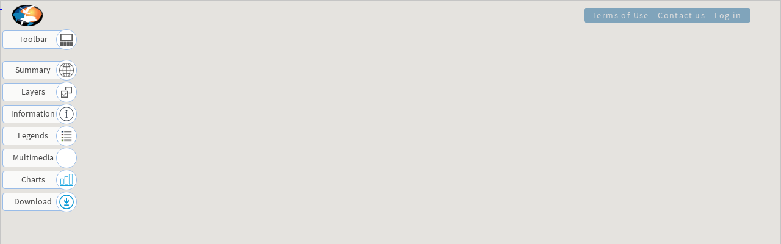

--- FILE ---
content_type: text/html; charset=UTF-8
request_url: https://seamap.env.duke.edu/species/159851
body_size: 12362
content:

<!DOCTYPE html>
<html lang="en">
<head>
<!-- subversion revision: 73517 -->
<!-- gUserName = anonymous -->
<!-- page_type = species -->
<meta charset="utf-8" />
<meta name="viewport" content="width=device-width, initial-scale=1, shrink-to-fit=no" />
<title>OBIS-SEAMAP</title>
<link rel="icon" href="/icons/favicon.ico" type="image/x-icon" />
<link rel="stylesheet" href="/js/extjs-4.1.0/resources/css/ext-all.css" />
<link rel="stylesheet" href="/styles/main.css?revision=73517" />
<link rel="stylesheet" href="/styles/frontpage_cover.css?revision=73517" />
<!-- <link rel="stylesheet" href="/styles/explore.css?revision=73517" /> -->



<script>
var revision = 73517;
var page_type = 'species';
var gSeamapVersion = 4;
</script>

<!-- &sensor=false is no longer required 2015-11-23 -->
<script src="//maps.googleapis.com/maps/api/js?key=AIzaSyDq3G8JQGjFOiGflr27FmNOEKY_zc8uDbg&libraries=drawing"></script>
<script src="/js/extjs-4.1.0/ext-all-debug.js"></script>
<script src="/apps/dsm/js/D3/d3.min.js"></script>
<script src="/js/rs_seamap_en.js?revision=73517"></script>
<script src="/js/common.js?revision=73517"></script>
<script src="/js/data.js?revision=73517"></script>
<script src="/js/map.js?revision=73517"></script>
<script src="/js/panels.js?revision=73517"></script>
<script src="/js/download_form.js?revision=73517"></script>
<script src="/js/page_layout.js?revision=73517"></script>
<script src="/js/charts.js?revision=73517"></script>

<script>
gClient.version = gSeamapVersion;
gClient.defaultParams = {"modes":["species"],"sp_tsn":"159851"};
if (gClient.defaultParams.layers) {
	layers.push(gClient.defaultParams.layers);
}
var subTitle = '';
if (subTitle != "") gClient.subTitle = subTitle;

gQuery.user = 'anonymous';
gQuery.publish = 'publish';
gQuery.permissionObtained = [0];

gClient.app = 'main';

</script>
</head>

<body>
<div id="map_canvas" style="width:100%; height:100%;"></div>
<div id="divCoverBlank"></div>


<div id="div_main_frame" class="beforeLoad">
    <div id="header">
    <!-- <div id="header-fill">&nbsp;</div> -->
	<div id="logo" class="logo" _style="width: 10%">
		<a href="/" style="display: block; width:100%; height:100%;" title="Welcome to OBIS-SEAMAP!">&nbsp;</a>
	</div>

			
	<!-- sub menu -->
	<div id="header-sub">
		<div id="header-sub-fill">&nbsp;</div>
		<div id="subMenuFrame" class="">
	    	<div id="subMenu">
	    		<div class="menuItem" style=""><div class="button" onclick="subMenuClicked(this, 'content/termsofuse');/*open_download_window('termsofuse');*/">Terms of Use</div></div>
	    		<div class="menuItem"><div class="button" onclick="subMenuClicked(this, 'contact-us');">Contact us</div></div>
	                        	<div class="menuItem"><div class="button" onclick="subMenuClicked(this, 'login');">Log in</div></div>
	            	    	</div>		
		</div>
	</div>
</div>

                    
<div id="divSearchOptions" style="display:none; position:absolute;">
  <div class="button" onclick="searchOptionClicked(this, 'datasets');">Browse Datasets</div>
  <div class="button" onclick="searchOptionClicked(this, 'species');">Browse Species</div>
  <div class="button" onclick="searchOptionClicked(this, 'contributors');">Browse Contributors</div>
</div>

<div id='mainTitle' style='visibility: hidden; margin-top: 21vh;'>
<div id="cover_search_frame" class="main-title-div main-title-div main-title-div-4 initial-center top">
	<div style="display:flex">
		<div class="search-box">
			<!-- 
			<div id="linkRollUp0" class="layouts">
		    	<div class="link button layout-link" style="padding: 0px 4px 0px 4px; opacity: 1;" onclick="slideInOutMap(false);">
		        	<img alt="Back to the cover page" title="Back to the cover page" style="height: 18px;transform: rotate(90deg);" src="/icons/icon_close.png">
				</div>
			</div>		
			 -->
			<div class="link" style="width: 25px; height: 25px; margin-left: 6px;" onclick="Ext.get('cover_search_frame').toggleCls('top');">
				<img src="/icons/icon_search_v2.png" style="height: 16px;margin-top: 5px;" title="Quick Search" />
			</div>
			<div id="cover_quick_search" style="padding-left:2px; width:95%;"></div>
		</div>

		<div class="button browse-button browse-species" style="margin-left:3px;" onclick="searchOptionClicked(this, 'species');" title="Browse and select species in a searchable taxonomic tree"></div>		
		<div class="button browse-button browse-datasets" onclick="searchOptionClicked(this, 'datasets');" title="Browse and select dataset in a searchable contributor-dataset view"></div>
		<div class="button browse-button browse-contributors" style="" onclick="searchOptionClicked(this, 'contributors');" title="Browse and select contributor from a list of contributors">
			<img class="browse-contributors" src="/icons/icon_people.png" /> <!-- icon_people.png is too black and want to reduce opacity. However, opacity can't be set when it is a background image for a DIV. So, implement it as an img -->
		</div>
	</div>
</div>
 </div><div id="coverContent">
	<div class="news-popup-close"><img class="button" src="/icons/icon_close_popup.gif" title="Close" onclick="Ext.get('coverContent').removeCls('visible');" /></div>
	<div id="coverContentStatic" class="static-content"></div>
</div>

<!-- Footer -->
<div id="footerFrame">
    <div style="display:flex; flex-direction:column; align-items:center;">
        <footer id="footer">
        	<p class="copyright">© 2002-2026 <a href="http://mgel.env.duke.edu" target="_blank">Marine Geospatial Ecology Lab at Duke University</a>. All rights reserved. </p>
        	        </footer>
    </div>
</div>
 
 
<script>
(function(i,s,o,g,r,a,m){i['GoogleAnalyticsObject']=r;i[r]=i[r]||function(){
	(i[r].q=i[r].q||[]).push(arguments)},i[r].l=1*new Date();a=s.createElement(o),
	m=s.getElementsByTagName(o)[0];a.async=1;a.src=g;m.parentNode.insertBefore(a,m)
})(window,document,'script','//www.google-analytics.com/analytics.js','ga');

ga('create', 'UA-13110933-1', 'duke.edu');
ga('send', 'pageview');
</script>
</div>

<!-- Icon tray -->
<div id="icon-tray0" class="icon-tray" style="">
    <div class="icon-tray-menu icon-tray-menu-hide-in-twomaps" style="margin-bottom: 20px;margin-top: 5px;">
        <div class="icon-tray-label icon-tray-label-toolbar" onclick="trayIconShowPanel(0, 'Toolbar');">Toolbar</div>
        <div class="icon-tray-icon icon-tray-icon-toolbar" title="Toolbar"
            onmouseover="trayIconToggleMenu(0, 'toolbar', null);" onmouseout="trayIconCancel(0);" onclick="trayIconShowPanel(0, 'Toolbar');">
            &nbsp;
        </div>
    </div>

    <div class="icon-tray-menu icon-tray-menu-summary">
        <div class="icon-tray-label icon-tray-label-summary" onclick="trayIconShowPanel(0, 'Summary');">Summary</div>
        <div class="icon-tray-icon icon-tray-icon-summary" title="Map Summary"
            onmouseover="trayIconToggleMenu(0, 'summary', null);" onmouseout="trayIconCancel(0);" onclick="trayIconShowPanel(0, 'Summary');">
            &nbsp;
        </div>
    </div>
    <div class="icon-tray-menu">
        <div class="icon-tray-label icon-tray-label-layers" onclick="trayIconShowPanel(0, 'Layers');">Layers</div>
        <div class="icon-tray-icon icon-tray-icon-layers" title="Layer choices and options"
            onmouseover="trayIconToggleMenu(0, 'layers', null);" onmouseout="trayIconCancel(0);" onclick="trayIconShowPanel(0, 'Layers');">
            &nbsp;
        </div>
    </div>

    <div class="icon-tray-menu">
        <div class="icon-tray-label icon-tray-label-information" onclick="trayIconShowPanel(0, 'Information');">Information</div>
        <div class="icon-tray-icon icon-tray-icon-information" title="Information / Metadata for species, dataset, identify"
            onmouseover="trayIconToggleMenu(0, 'information', null);" onmouseout="trayIconCancel(0);" onclick="trayIconShowPanel(0, 'Information');">
            &nbsp;
        </div>
    </div>
    
    <div class="icon-tray-menu">
        <div class="icon-tray-label icon-tray-label-legends" onclick="trayIconShowPanel(0, 'Legends');">Legends</div>
        <div class="icon-tray-icon icon-tray-icon-legends" title="Legends"
            onmouseover="trayIconToggleMenu(0, 'legends', null);" onmouseout="trayIconCancel(0);" onclick="trayIconShowPanel(0, 'Legends');">
            &nbsp;
        </div>
    </div>

    <div id="iconTrayMultimedia" class="icon-tray-menu" style="display: none;">
        <div class="icon-tray-label icon-tray-label-multimedia" onclick="trayIconShowPanel(0, 'Multimedia');">Multimedia</div>
        <div class="icon-tray-icon icon-tray-icon-multimedia" title="Show images, videos etc in slideshow view"
            onmouseover="trayIconToggleMenu(0, 'multimedia', null);" onmouseout="trayIconCancel(0);" onclick="trayIconShowPanel(0, 'Multimedia');">
            <img id="num_resources"  style="display:none" /> <!-- this is dummy for the use in updateSummary() -->
        </div>
    </div>
    
    <div class="icon-tray-menu">
        <div class="icon-tray-label icon-tray-label-charts" onclick="trayIconShowPanel(0, 'Charts');">Charts</div>
        <div class="icon-tray-icon icon-tray-icon-charts" title="Charts for temporal changes, oceanographic variables and diversity"
            onmouseover="trayIconToggleMenu(0, 'charts', null);" onmouseout="trayIconCancel(0);" onclick="trayIconShowPanel(0, 'Charts');">
            &nbsp;
        </div>
    </div>
    <div class="icon-tray-menu icon-tray-menu-export icon-tray-menu-hide-in-twomaps">
        <div class="icon-tray-label icon-tray-label-download" onclick="trayIconShowPanel(0, 'Download');">Download</div>
        <div class="icon-tray-icon icon-tray-icon-download" title="Download"
            onmouseover="trayIconToggleMenu(0, 'download', null);" onmouseout="trayIconCancel(0);" onclick="trayIconShowPanel(0, 'Download');">
            &nbsp;
        </div>
    </div>
</div>   
<!-- Icon tray ends -->

<!-- close button el -->
<div id="closeButtonTemplate" class="x-hidden">
	<div class="button" style="position: absolute; right: 1px; top: 2px; z-index: 10;">
		<img src="/icons/icon_close_popup.gif">
	</div>
</div>
        
<!-- Information tabs -->
<div id="tab_information" class="x-hidden">
	<div id="Info_Tab_Information">
		<div id="Info_Tab_Dataset"><p>Dataset metadata will be shown here when you select a dataset.</p></div>
		<div id="Info_Tab_Species" style="display:none"><p>Species information will be shown here when you select a species.</p></div>
		<div id="Info_Tab_Site" style="display:none"><p>Record details will be shown here when you select a site.</p></div>
		<div id="Info_Tab_Record" style="display:none"><p>Record details will be shown here when you click on the map with [Identify] tool.</p></div>
		<div id="Info_Tab_Contributor" style="display:none"><p>Contributor information will be shown here when you select a contributor.</p></div>
	</div>
	<div id="Info_Tab_Legends"></div>
	<!-- Added on 2015-08-28: Display temporal information like help/description etc.
	 The main content in the frame_description div is hidden while the temp info is shown.
	 There is a close link that shows frame_description and hide the temporal info.
	 -->
    <div id="temp_description" style="display:none;">
        <div id="temp_description_content" class="metadata-main"></div>
    </div>
</div>


<!-- Online Help Panel content -->
<div id="panel_help" class="x-hidden" onclick="Ext.getCmp('winHelp').toFront()">
	<!-- 
	<div class="button" style="position: absolute;right: 5px;top: 5px;" onclick="gClient.helpPanel.setVisible(false);">
		<img src="/icons/icon_close_popup.gif" />
	</div>	
	 -->
	<div id="help_content"></div>
</div>

<!-- Temporal navigation bar for chart -->
<div id="div_graph_frame" class="x-hidden">
	<div class="chart_area scalebar" style="position:absolute; top:20px; left:15px; z-index:100;">
		<div style="width:20px" id="drop_target">
			<img class="button" src="/icons/scale_bar_plus.png" onclick="set_temporal_scale('chartOnMap', 1)" style="display:block" /><img src="/icons/scale_bar_top.png" title="Scale of day" style="display:block" /><img src="/icons/scale_bar_middle.png" title="Scale of month" style="display:block" /><img src="/icons/scale_bar_middle.png" title="Scale of year" style="display:block" /><img src="/icons/scale_bar_middle.png" title="Scale of decade" style="display:block" /><img src="/icons/scale_bar_bottom.png" title="Scale of century" style="display:block" /><img class="button" src="/icons/scale_bar_minus.png" onclick="set_temporal_scale('chartOnMap', - 1)" style="display:block" />
		</div>
	</div>
	<div id="scale_bar" class="chart_area scalebar" style="position:absolute; top:62px; left:15px; z-index:101;">
		<img class="button" src="/icons/scale_bar_selected.png" title="Move up/down to change the temporal scale." style="display:block" />
	</div>
</div>
<!-- End of temporal navigation bar for chart -->


<!-- Temporal navigation bar for oceano -->
<!-- SEAMAP4: Oceano charts is integrated into temporal charts
<div id="div_graph_frame_oceano" class="x-hidden">
	<div class="chart_area scalebar" style="position:absolute; top:20px; left:15px; z-index:100;">
		<div style="width:20px" id="drop_target_oceano">
			<img class="button" src="/icons/scale_bar_plus.png" onclick="set_temporal_scale('oceanoOnMap', 1)" style="display:block" /><img src="/icons/scale_bar_top.png" title="Scale of day" style="display:block" /><img src="/icons/scale_bar_middle.png" title="Scale of month" style="display:block" /><img src="/icons/scale_bar_middle.png" title="Scale of year" style="display:block" /><img src="/icons/scale_bar_middle.png" title="Scale of decade" style="display:block" /><img src="/icons/scale_bar_bottom.png" title="Scale of century" style="display:block" /><img class="button" src="/icons/scale_bar_minus.png" onclick="set_temporal_scale('oceanoOnMap', - 1)" style="display:block" />
		</div>
	</div>
	<div id="scale_bar_oceano" class="chart_area scalebar" style="position:absolute; top:62px; left:15px; z-index:101;">
		<img class="button" src="/icons/scale_bar_selected.png" title="Move up/down to change the temporal scale." style="display:block" />
	</div>
</div>
 -->

<!-- Rank navigation bar for taxon chart -->
<div id="div_graph_frame_taxon_chart" class="x-hidden">
	<div class="chart_area scalebar" style="position:absolute; top:20px; left:15px; z-index:100;">
		<div style="width:20px" id="drop_target_taxon_chart">
			<img class="button" src="/icons/scale_bar_plus.png" onclick="set_temporal_scale('taxonChartOnMap', 1)" style="display:block" /><img src="/icons/scale_bar_top.png" title="Scale of day" style="display:block" /><img src="/icons/scale_bar_middle.png" title="Scale of month" style="display:block" /><img src="/icons/scale_bar_middle.png" title="Scale of year" style="display:block" /><img src="/icons/scale_bar_middle.png" title="Scale of decade" style="display:block" /><img src="/icons/scale_bar_bottom.png" title="Scale of century" style="display:block" /><img class="button" src="/icons/scale_bar_minus.png" onclick="set_temporal_scale('taxonChartOnMap', - 1)" style="display:block" />
		</div>
	</div>
	<div id="scale_bar_taxon_chart" class="chart_area scalebar" style="position:absolute; top:79px; left:15px; z-index:101;">
		<img class="button" src="/icons/scale_bar_selected.png" title="Move up/down to change the taxon rank." style="display:block" />
	</div>
</div>
<!-- End of rank navigation bar for taxon chart -->


<!-- SEAMAP4 Header for the dataset search panel -->
<div id="div_dataset_search_header" class="x-hidden">
    <div class="data_window_header" style="display: flex;">
    	<div class="panel-title">Dataset Search</div>
    	<div style="font-weight: bold;margin-left: 20px;">Search by</div>
    	<div>Species</div><div id="div_tbox_species_observed"></div>
    	<div>Keyword</div><div id="div_tbox_keyword"></div>
    </div>
    <div class="panel-close">
    	<img class="icon" src="/icons/icon_information.png" onclick="open_help_window({url: '/html/help/DatasetSearch.html'})" style="margin-right: 5px;" />
		<img class="icon" src="/icons/icon_close_popup.gif" onclick="searchOptionClicked(null, 'datasets');" />    
    </div>
</div>

<!-- SEAMAP4 Header for the species search panel -->
<div id="div_species_search_header" class="x-hidden">
    <div class="data_window_header" style="display: flex;">
    	<div class="panel-title">Species Search</div>
    	<div style="font-weight: bold;margin-left: 20px;">Search by</div>
    	<div>Scientific or common name</div><div id="div_tbox_species"></div>
    </div>
    <div class="panel-close">
    	<img class="icon" src="/icons/icon_information.png" onclick="open_help_window({url: '/html/help/SpeciesSearch.html'})" style="margin-right: 5px;" />
		<img class="icon" src="/icons/icon_close_popup.gif" onclick="searchOptionClicked(null, 'species');" />    
    </div>
</div>

<!-- SEAMAP4 Header for the contributor search panel -->
<div id="div_contributor_search_header" class="x-hidden">
    <div class="data_window_header" style="display: flex;">
    	<div class="panel-title">Contributor Search</div>
    	<div style="font-weight: bold;margin-left: 20px;">List per</div>
    	<div>
	    	<input type='radio' name='grouping_mode' value='i' checked onchange='switch_contributor_listing(this);' /> Primary contact&nbsp;&nbsp; 
			<input type='radio' name='grouping_mode' value='o' onchange='switch_contributor_listing(this);' /> Organization
    	</div>
    </div>
    <div class="panel-close">
    	<img class="icon" src="/icons/icon_information.png" onclick="open_help_window({url: '/html/help/ContributorSearch.html'})" style="margin-right: 5px;" />
		<img class="icon" src="/icons/icon_close_popup.gif" onclick="searchOptionClicked(null, 'contributors');" />    
    </div>
</div>

<!-- Header for the data window (Datasets on Map, Species on Map etc) -->
<div id="div_data_window_header" class="x-hidden">
    <div class="data_window_header" style="display: flex;">
    	<div style="margin-right: 10px">
	    	<div class="icon-filter-frame">
				<img class="button icon-filter" src="/icons/icon_filter_v3_gray.png" title="Show/hide filtering options for data visible on map" onclick="showFilteringOptions()" style="width: 16px;">
			</div>
    	</div>
        <div class="button data-window-header-Species" onclick="openDataPanel('Species')">Species</div>
        <div class="button data-window-header-SpeciesInDataset" onclick="openDataPanel('SpeciesInDataset')" style="display:none">Species <img class="icon" src="/icons/icon_information.png" style="margin-right: ;width: 11px;margin-left: 2px;margin-bottom: 2px;" title="List species name / species code originally recorded in the dataset" /></div>
        <div class="button data-window-header-Datasets" onclick="openDataPanel('Datasets')">Datasets</div>
        <div class="button data-window-header-Series" onclick="openDataPanel('Series')">Animals</div>
        <div class="button data-window-header-Sites"  style="display:none;" onclick="openDataPanel('Sites')">Sites</div>
        <div class="button data-window-header-Records" onclick="openDataPanel('Records')">Records</div>
        <div class="button data-window-header-Contributors" onclick="openDataPanel('Contributors')">Contributors</div>
    </div>
    <div class="panel-close">
    	<img class="icon" src="/icons/icon_information.png" onclick="var url = gClient.dataPanel.activeType + 'OnMap.html'; open_help_window({url: '/html/help/' + url})" style="margin-right: 5px;" />
		<img class="icon" src="/icons/icon_close_popup.gif" onclick="arrangePanels(0, {panelId: gClient.dataPanel.id, toShow: false});" />    
    </div>
</div>

<!-- Header for the information window (Dataset, Species, Record, Legend) -->
<div id="div_info_window_header" class="x-hidden" style="background-color: #f5f5f5;">
    <div class="data_window_header info_window_header" style="display: flex; width:100%">
        <div class="button info-window-header-Species" onclick="switchInfoTab(gClient.metaPanel, 'Species');">Species</div>
        <div class="button info-window-header-Dataset" onclick="switchInfoTab(gClient.metaPanel, 'Dataset');">Dataset</div>
        <div class="button info-window-header-Site" onclick="switchInfoTab(gClient.metaPanel, 'Site');" style="display: none;">Site</div>
        <div class="button info-window-header-Record" onclick="switchInfoTab(gClient.metaPanel, 'Record');">Record</div>
        <div class="button info-window-header-Contributor" onclick="switchInfoTab(gClient.metaPanel, 'Contributor');">Contributor</div>
        <div>|</div>
        <div class="button info-window-header-Legends" onclick="if (Ext.get('Info_Tab_Legends').getHTML() == '') {show_legends();} switchInfoTab(gClient.metaPanel, 'Legends');">Legend</div>
        <div style="margin-left: auto;">
        	<img id="iconLayout1" class="button" src="/icons/icon_layout1.png" title="Change layout to make legend stay at right"  onclick="InfoTabLayout();" />
        </div>
    </div>
    <div class="panel-close">
    	<!-- <img class="icon" src="/icons/icon_information.png" onclick="var url = gClient.dataPanel.activeType + 'OnMap.html'; open_help_window({url: '/html/help/' + url})" style="margin-right: 5px;" /> -->
		<img class="icon" src="/icons/icon_close_popup.gif" onclick="arrangePanels(0, {panelId: gClient.metaPanel.id, toShow: false});" />    
    </div>
</div>

<!-- Header for the charts window (Temporal chart, Oceano chart, Diversity) -->
<div id="div_charts_window_header" class="x-hidden">
    <div class="data_window_header" style="display: flex;">
    	<div style="margin-right: 10px">
	    	<div class="icon-filter-frame">
				<img class="button icon-filter" src="/icons/icon_options_gear_gray.png" title="Show/hide chart options" onclick="showChartOptions()" style="width: 16px; margin-bottom: 1px;">
			</div>
    	</div>    
        <div class="button charts-window-header-chartOnMap" onclick="open_graph_window('chartOnMap', false)">Temporal Changes &amp; Oceanographic Variables</div>
        <div class="button charts-window-header-taxonChartOnMap" onclick="open_graph_window('taxonChartOnMap', false)">Taxonomic Summary &amp; Diversity</div>
    </div>
    <div class="panel-close">
    	<img class="icon" src="/icons/icon_information.png" onclick="open_help_window({url: '/html/help/temporal_changes.html'})" style="margin-right: 5px;" />
		<img class="icon" src="/icons/icon_close_popup.gif" onclick="arrangePanels(0, {panelId: gClient.chartsPanel.id, toShow: false});" />    
    </div>
</div>

<!-- Header for Manage Regions panel -->
<div id="div_manage_regions_panel_header" class="x-hidden">
	<div class="data_window_header" style="display: flex;">
		<div class="button regions-panel-header-panelUpload" onclick="open_region_window('panelUpload')">Upload Region of Interest</div>
		<div class="button regions-panel-header-panelRegions" onclick="open_region_window('panelRegions')">Manage Regions</div>
	</div>
    <div class="panel-close">
    	<img class="icon" src="/icons/icon_information.png" onclick="open_help_window({url: '/html/help/ManageRegions.html'})" style="margin-right: 5px;" />
		<img class="icon" src="/icons/icon_close_popup.gif" onclick="gClient.RegionsPanel.setVisible(false);" />    
    </div>	
</div>

<!-- Map Summary - Display Options -->
<div id='div_display_options' class='x-hidden'>
	<div class="filtering-panel-label">Display Options</div>
	<div style="margin: 4px;">
		<table style="width:100%">
			<tr>
				<td style='width:20px'><input type='checkbox' name='seamap' class='layer-with-options' value='dist_sp' onchange="layer_changed(this, true); toggleDisplaySubOptions(this);" title="Display the Summary layer (count per grid cells)" /></td>
				<td>Summary</td>
			</tr>
			
			<tr>
				<td colspan=2 style="padding-left:6px">
				<div id="div_summary_options">
					<!-- Grid type -->
					
					<div id="div_count_type">
					    <div class="summary-options-label">Grid Type</div>
					    <div class="display-options-sub-frame" style="display:flex; justify-content: space-evenly; flex-wrap: wrap; height: auto;">
					    	<table style="width: 100%;margin-left: 4px;">
					    		<tr>
					    			<td style="padding-right: 4px;"><input id="grid_type_rectangle" type="radio" name="summaryGridType" onclick="grid_type_changed(this, 'rectangle');" autocomplete="off" checked /></td>
					    			<td>Rectangle <span style="font-size:0.85em;">(<a href="https://doi.org/10.5670/oceanog.2003.52" target="_blank" class="button">C-Squares</a>)</span></td>
					    			<td style="padding-right: 4px;"><input id="grid_type_hexagon" type="radio" name="summaryGridType" onclick="grid_type_changed(this, 'hexagon');" autocomplete="off" /></td>
					    			<td>Hexagon <span style="font-size:0.85em;">(<a href="https://eng.uber.com/h3/" target="_blank" class="button">H3</a>)</span></td>
					    		</tr>
					    	</table>
					    </div>
					</div>
					
					<!-- Resolution for rectangle -->
					<div id="div_grid_resolution">
					    <div class="summary-options-label">Grid Resolution</div>
					    <div class="display-options-sub-frame" style="display:flex; justify-content: space-evenly; flex-direction: row;">
					    	<div>
					        	<table id="grid_selection_rectangle" style="width: 105px; display: table;">
					        		<tr><td><img class="button res-cellsize-001" src="/icons/legend_cellsize_001_selected.png" onclick="resolution_changed('0.01')" title="Cell resolution: 0.01 degree" /></td>
					        			<td><img class="button res-cellsize-01" src="/icons/legend_cellsize_01_selected.png" onclick="resolution_changed('0.1')" title="Cell resolution: 0.1 degree" /></td>
					        			<td><img class="button res-cellsize-1" src="/icons/legend_cellsize_1_selected.png" onclick="resolution_changed('1')" title="Cell resolution: 1 degree" /></td>
					        	</table>
					        	<table id="grid_selection_hexagon" style="width: 105px;margin-top: 2px; display: none;">
									<tr>
										<td><input id="h3_resolution" type="text" disabled onchange="resolution_changed(this.value)"></td>
										<td>(3 - 8)</td>
									</tr>
								</table>
					    	</div>	        
					        <div style="padding-top: 3px">
					            <table style="width: 110px;">
					                <tr>
						                <td><input type="radio" name="resolution_selector" value="auto" checked onclick="resolution_changed(this.value)" /></td>
						                <td style="padding: 3px 5px;">Auto</td>
						                <td><input type="radio" name="resolution_selector" value="fixed" onclick="resolution_changed(this.value)" /></td>
						                <td style="padding: 3px 5px;">Fixed</td>
					                </tr>
					            </table>
					        </div>
					    </div>
					</div>
										
					<!-- Count type -->
					<div id="div_count_type">
					    <div class="summary-options-label">Count Type</div>
					    <div class="display-options-sub-frame" style="display:flex; justify-content: space-evenly; flex-wrap: wrap; height: auto;">
					    	<table style="width: 100%;margin-left: 4px;">
					    		<tr>
					    			<td><input id="count_type_records" type="radio" name="summaryCountType" onclick="count_type_changed(this, 'record');" autocomplete="off" checked /></td><td>Records</td>
					    			<td><input id="count_type_animals" type="radio" name="summaryCountType" onclick="count_type_changed(this, 'animal');" autocomplete="off" /></td><td>Animals</td>
					    			<td><input id="count_type_richness" type="radio" name="summaryCountType" onclick="count_type_changed(this, 'species');" autocomplete="off" /></td><td>Richness</td>
					    		</tr>
					    		<tr>
					    			<td><input id="count_type_shannon" type="radio" name="summaryCountType" onclick="count_type_changed(this, 'shannon');" autocomplete="off" /></td><td>Shannon</td>
					    			<td><input id="count_type_simpson" type="radio" name="summaryCountType" onclick="count_type_changed(this, 'simpson');" autocomplete="off" /></td><td>Simpson</td>
					    			<td><input id="count_type_hurlberts" type="radio" name="summaryCountType" onclick="count_type_changed(this, 'es');" autocomplete="off" /></td><td>Hurlbert's</td>
					    		</tr>
					    	</table>
					    </div>
					</div>
				</div>			
				</td>
			</tr>
			
			<tr>
				<td><input type='checkbox' name='seamap' class='layer-with-options' value='points' onchange="layer_changed(this, true); toggleDisplaySubOptions(this);" /></td>
				<td>Points</td>
			</tr>
			<tr>
				<td colspan=2 style="padding-left:6px">
					<!-- Color by -->
					<div id="div_color_by">
					    <div class="summary-options-label">Color by</div>
					    <div class="display-options-sub-frame" style="display:flex; justify-content: space-evenly;">
					    	<table style="width: 100%;margin-left: 4px;">
					    		<tr>
					    			<td><input id="color_by_species" type="radio" name="summaryColorBy" value="sp_tsn" onclick="color_by_changed(this, 'sp_tsn');" /></td><td>Species</td>
					    			<td><input id="color_by_dataset" type="radio" name="summaryColorBy" value="dataset" onclick="color_by_changed(this, 'dataset');" /></td><td>Dataset</td>
					    			<td><input id="color_by_series" type="radio" name="summaryColorBy" value="series" onclick="color_by_changed(this, 'series');" /></td><td>Individual</td>
					    		</tr>
					    		<tr style="display: none">
					    			<td><input id="color_by_name" type="radio" name="summaryColorBy" value="sp_obs" onclick="color_by_changed(this, 'sp_obs');" /></td><td colspan=5>Name recorded</td>
					    		</tr>
					    	</table>
					    </div>
					</div>				
				</td>
			</tr>
			<tr>
				<td><input type='checkbox' name='seamap' value='survey_tracks' onclick="layer_changed(this, true)" /></td>
				<td>Survey Tracks<span id="effort_exists" style="display: none"></span></td>
			</tr>
			<tr>
				<td><input type='checkbox' name='seamap' value='animal_tracks' onclick="layer_changed(this, true)" /></td>
				<td>Animal Tracks</td>
			</tr>
		</table>	
	</div>
</div>

<!-- protected status -->
<div id="divFilteringSpecies" class="x-hidden">
	<div class="filtering-panel-label">Filtering Species by Protected Status</div>
	<div class="filtering-panel-frame">
		<div style="float:left; margin-right: 15px;">
			<div class="header">US ESA</div>
			<div style="padding:4px 6px">
				<ul>
					<li><input type="checkbox" value='ESA_E' onclick='status_change(this)' /> Endangered</li>
					<li><input type="checkbox" value='ESA_T' onclick='status_change(this)' /> Threatened</li>
				</ul>
			</div>
		</div>
		<div style="float:left;">
			<div class="header">IUCN Red List</div>
			<div style="padding:4px 6px">
				<ul>
					<li><input type="checkbox" value='REDLIST_CR' onclick='status_change(this)' /> Critically Endangered</li>
					<li><input type="checkbox" value='REDLIST_EN' onclick='status_change(this)' /> Endangered</li>
					<li><input type="checkbox" value='REDLIST_VU' onclick='status_change(this)' /> Vulnerable</li>
					<li><input type="checkbox" value='REDLIST_NT' onclick='status_change(this)' /> Near Threatened</li>
					<li><input type="checkbox" value='REDLIST_LC' onclick='status_change(this)' /> Least Concern</li>
					<li><input type="checkbox" value='REDLIST_DD' onclick='status_change(this)' /> Data Deficient</li>
				</ul>
			</div>
		</div>
	</div>
</div>

<!-- Data types -->
<div id="divFilteringDatasets" class="x-hidden">
	<div class="filtering-panel-label">Filtering Datasets by Data Type</div>
	<div class="filtering-panel-frame">
		<ul>
			<li><input type="checkbox" class="ds_type" value="ptobs" onclick="option_changed(this)" /> Visual sightings<br/>
				<div style="padding: 5px 5px 10px 15px;">
					<input type="checkbox" class="option_ptobs" value="boat" onclick="option_changed(this)" disabled /> Boat
					<input type="checkbox" class="option_ptobs not-first" value="plane" onclick="option_changed(this)" disabled /> Plane
					<input type="checkbox" class="option_ptobs not-first" value="shore" onclick="option_changed(this)" disabled /> Shore
					<input type="checkbox" class="option_ptobs not-first" value="various" onclick="option_changed(this)" disabled /> Others
				</div>
			</li>
			<li><input type="checkbox" class="ds_type" value="pttag" onclick="option_changed(this)" /> Telemetry</li>
			<li><input type="checkbox" class="ds_type" value="ptacs" onclick="option_changed(this)" /> Acoustic<br/>
				<div style="padding: 5px 5px 10px 15px;">
					<input type="checkbox" class="option_ptacs" value="ptacs_gs" onclick="option_changed(this)" disabled /> Group size
					<input type="checkbox" class="option_ptacs not-first" value="ptacs_pa" onclick="option_changed(this)" disabled /> Presence
					<input type="checkbox" class="option_ptacs not-first" value="ptacs_calls" onclick="option_changed(this)" disabled /> #detections
				</div>
			</li>
			<li><input type="checkbox" class="ds_type" value="pthab" onclick="option_changed(this)" /> Habitat / Site / Sea turtle nesting</li>
			<li><input type="checkbox" class="ds_type" value="ptphoto" onclick="option_changed(this)" /> Photo ID</li>
			<li><input type="checkbox" class="ds_type" value="model" onclick="option_changed(this)" /> Model</li>
		</ul>
	</div>
</div>

<div id="divFilteringSeries" class="x-hidden">
	<div class="filtering-panel-label">Filtering Animals by characteristics</div>
	<div class="filtering-panel-frame">
		<div style="float:left; margin-right: 15px;">
			<div class="header">Gender</div>
			<div style="padding:4px 6px">
				<ul>
					<li><input type="checkbox" class="gender" value='female' onclick='characteristics_changed(this)' /> Female</li>
					<li><input type="checkbox" class="gender" value='male' onclick='characteristics_changed(this)' /> Male</li>
					<li><input type="checkbox" class="gender" value='unknown' onclick='characteristics_changed(this)' /> Unknown</li>
				</ul>
			</div>
		</div>
		<div style="float:left;">
			<div class="header">Age Class</div>
			<div style="padding:4px 6px">
				<ul>
					<li><input type="checkbox" class="age" value='adult' onclick='characteristics_changed(this)' /> Adult</li>
					<li><input type="checkbox" class="age" value='juvenile' onclick='characteristics_changed(this)' /> Juvenile</li>
					<li><input type="checkbox" class="age" value='unknown' onclick='characteristics_changed(this)' /> Unknown</li>
				</ul>
			</div>
		</div>
	</div>	
</div>

<div id="divFilteringRecords" class="x-hidden">
	<div>No filtering options for records</div>
</div>
<div id="divFilteringContributors" class="x-hidden">
	<div>No filtering options for contributors</div>
</div>

<!-- Time range panel content that appears in the temporal distribution graph window -->
<!-- 
<div id='div_range_chartOnMap-SEAMAP3' class="x-hidden">
	<div style="float:right"><img class='button' src='/icons/icon_close_popup.gif' title='collapse this pane' onclick="Ext.getCmp('panel_range_chartOnMap').collapse()"></img></div>
	<p>Temporal selection</p>
	<div id='tbtext_time_range_t' style="display:inline;"></div> <img class='button' src='/icons/icon_delete.png' onclick='clear_ranges("chartOnMap", "timeseries")' title='Clear time range' style='vertical-align:bottom;' />
	<p>Seasonal selection</p>
	<div id='tbtext_time_range_s' style="display:inline;"></div> <img class='button' src='/icons/icon_delete.png' onclick='clear_ranges("chartOnMap", "seasonal")' title='Clear seasonal range' style='vertical-align:bottom;' />
	<p>Hour selection</p>
	<div id='tbtext_time_range_d' style="display:inline;"></div> <img class='button' src='/icons/icon_delete.png' onclick='clear_ranges("chartOnMap", "diel")' title='Clear seasonal range' style='vertical-align:bottom;' />
</div>
 -->
 
<!-- histogram range panel content that appears in the oceano variables graph window -->
<!-- SEAMAP4: no longer used
<div id='div_range_oceanoOnMap' class="x-hidden">
	<div style="float:right"><img class='button' src='/icons/icon_close_popup.gif' title='collapse this pane' onclick="Ext.getCmp('panel_range_oceanoOnMap').collapse()"></img></div>
	<p>Histogram bin range</p>
	<div id='tbtext_oceano_range_h' style="display:inline;"></div> <img class='button' src='/icons/icon_delete.png' onclick='clear_ranges("oceanoOnMap", "histogram")' title='Clear histogram range' style='vertical-align:bottom;' />
</div>
 -->
<div id="div_range_chartOnMap" class="x-hidden">
	<div class="legend" style="display:none; margin-bottom:3px;">
		<div style="display: flex;width: 100%;">
			<div style="flex-grow: 1;font-weight: bold;margin-top: -3px;">Legend</div>
			<img id="iconToggleLegend" class="button legend-div-opened" src="/icons/scale_bar_minus.png" 
				title="Show/hide legend" style="width: 12px;opacity: 0.8;height: 12px;"
				onclick="toggleLegend(this)">
		</div>
		<div class="dist-legend" style="margin-top:3px;"></div>
		<div class="oceano-legend" style="margin-top:3px;"></div>
	</div>
	<div class="legend" style="display:none; margin-bottom:3px;">
		<div class="series-legend" style="margin-top:2px;"></div>
		<div class="series-oceano-legend" style="margin-top:3px;"></div>
	</div>
	<div class="series-legend series-legend-nav" style="display:none;">
		<div class="button series-legend-nav-prev" onclick="chartNextSeries(-1);">Prev</div>
		<div class="series-legend-nav-rank">1th - 5th</div>
		<div class="button series-legend-nav-next" onclick="chartNextSeries(1);">Next</div>
	</div>

	<div class="range-selection">
		<div style="width: 10em;font-weight: bold;">
			Range Selection 
			<img style="width: 14px; margin-left: 8px; vertical-align: text-top;" alt="Info" src="/icons/icon_information.png" title="Click bar(s) to set range criteria. Hold [Shift] key to select multiple consecutive bars." />
		</div>
		<div class="selection" style="display: none;">
			<div>Temporal</div>
			<div id="tbtext_time_range_t" class="tbtext_time_range"></div> 
		</div>
		<div class="selection" style="display: none;">
			<div>Seasonal</div>
			<div id="tbtext_time_range_s" class="tbtext_time_range"></div> 
		</div>
		<div class="selection" style="display: none;">
			<div>Hourly</div>
			<div id="tbtext_time_range_d" class="tbtext_time_range"></div> 
		</div>
		<div class="selection" style="display: none;">
			<div>Histogram Bin</div>
			<div id="tbtext_time_range_h" class="tbtext_time_range"></div> 
		</div>
		
		<div id="tbtext_time_range_none" class="selection selection-none" style="display: block;">
			<p>None</p>
			<!-- This div is now moved to as a tip of the title "Range Selection"
			<div class="selection-none-tips">
			<p>Click bar(s) to set range criteria</p>
			<p>Hold [Shift] key to select multiple consecutive bars</p>
			</div>
			 -->
		</div>		
	</div>
</div>

<div id="div_range_taxonChartOnMap">
	<div>
		<div style='margin-bottom: 3px;'>
			<!-- Split the diversity indices into before/between/after the time by entering the dates into the boxes above and click the update icon.<br/>
			Time format: YYYY-MM-DD -->
			Changes of Diversity Indices over Time
		</div>
		<div>
			<input id="diversity_time1" type="text" placeholder="YYYY-MM-DD" onkeydown="taxonChartTimeRangeUpdated(this);" /> - <input id="diversity_time2" type="text" placeholder="YYYY-MM-DD" onkeydown="taxonChartTimeRangeUpdated(this);" />
			<!-- <img class="button" src="/icons/icon_update.png" title="Click to update the diversity indices" onclick="update_diversity_indices()" /> -->
			<img class="button" src="/icons/icon_information.png" style="width: 16px;" title="Calculate the diversity indices before/between/after the date specified in the input boxes. Hit [Return] key to reflect the entry." />
		</div>
	</div>
	<div id="div_diversity" style="display: flex;justify-content: center;"><!-- content is updated by diversity_updated() --></div>
</div>

<!-- Zone info & selection -->
<div id='div_zones_list' class="x-hidden config-window-body">
	<div>
		<div id='zone_layer_rangemaps' class='zone-layer-info' style="display:none;">
			<div class='header'>Species Range Map</div>
			<div id="rangemap_selection_frame">
				<div class="zone-layer" style="font-weight: bold;text-decoration: underline; margin:5px 0 3px 5px;">Filter by species</div>
				<div id="rangemap_selection" class="zone-layer" style="padding-left:5px; font-style:italic;">(To display range maps, select species first)</div>
			</div>
			
			<div class="zone-layer" style="font-weight: bold; text-decoration: underline; margin: 15px 0px 3px 5px; display: block;" id="ext-gen1188">References</div>
			<div style="margin-left: 5px">
				<div style="font-weight: bold; margin: 5px 0px 3px 5px;">Marine mammals</div>
				<div style="padding: 0 5px;"><a class="button" href="http://www.iucnredlist.org" target="_blank">IUCN Red List of Threatened Species</a></div>
				<div style="font-weight: bold;  margin: 5px 0px 3px 5px;">Seabirds</div>
				<div style="padding: 0 5px;"><a class="button" href="http://www.iucnredlist.org" target="_blank">IUCN Red List of Threatened Species</a> &amp; <a class="button" href="http://datazone.birdlife.org/home" target="_blank">BirdLife International</a> and Handbook of the Birds of the World</div>
				<div style="font-weight: bold; margin: 5px 0px 3px 5px;">Sea turtles</div>
				<div style="padding: 0 5px;"><a class="button" href="https://www.seaturtlestatus.org/" target="_blank">The State of the World's Sea Turtles</a></div>
				<div style="font-weight: bold; margin: 5px 0px 3px 5px;">Fish</div>
				<div style="padding: 0 5px;"><a class="button" href="http://www.iucnredlist.org" target="_blank">IUCN SSC Shark Specialist Group</a></div>
			</div>
		</div>
		<div id='zone_layer_eez' class='zone-layer-info' style="display:none;">
			<div class='header'>Exclusive Economic Zone (EEZ)</div>
			<div style="margin-left: 5px">World EEZ v12, marineregions.org</div>
		</div>
		<div id='zone_layer_lme' class='zone-layer-info' style="display:none;">
			<div class='header'>Large Marine Ecosystems (LME)</div>
			<div style="margin-left: 5px">NOAA</div>
		</div>
		<div id='zone_layer_meow' class='zone-layer-info' style="display:none;">
			<div class='header'>Marine Ecoregions (MEOW)</div>
			<div style="margin-left: 5px">Nature Conservancy</div>
		</div>
		<div id='zone_layer_wdpa' class='zone-layer-info' style="display:none;">
			<div class='header'>World Database of Protected Areas</div>
			<div style="margin-left: 5px">Versoin April 2020, Protected planet</div>
		</div>
	</div>
	
	<div id="zone_layer_selection_frame">
		<div class="zone-layer" style="font-weight: bold;text-decoration: underline; margin:5px 0 3px 5px;">Zone selection</div>
		<div id="zone_layer_zone_selection" class="zone-layer" style="padding-left:5px;"></div>
	</div>
</div>

<!-- Time period for env layers -->
<div id='div_time_range_options' class="x-hidden config-window-body">
	<div>
		<div id='env_layer_sst_pf51' class='env-layer-info' style="display:none;">
			<div class='header'>AVHRR v5 SST (Pathfinder 5.1)</div>
			<table>
				<tr><td>Availability</td><td>1982 through 2009</td></tr>
				<tr><td>Averaging</td><td>Yearly, Monthly, 8 Days</td></tr>
				<tr><td>Cell size</td><td>0.04 degree</td></tr>
				<tr><td>Unit</td><td>Degree Celsius</td></tr>
			</table>
		</div>
		<div id='env_layer_sst_oisst' class='env-layer-info' style="display:none;">
			<div class='header'>Optimum Interpolation SST (OISST)</div>
			<table>
				<tr><td>Availability</td><td id="sst_oisst_avail">1981 through 2019</td></tr>
				<tr><td>Averaging</td><td id="sst_oisst_aver">Daily</td></tr>
				<tr><td>Cell size</td><td>0.25 degree</td></tr>
				<tr><td>Unit</td><td>Degree Celsius</td></tr>
			</table>
		</div>
		<div id='env_layer_ssh' class='env-layer-info' style="display:none;">
			<div class='header'>Aviso Global DT-Upd Merged MADT</div>
			<table>
				<tr><td>Availability</td><td>1992-288 through 2010-090</td></tr>
				<tr><td>Averaging</td><td>Weekly</td></tr>
				<tr><td>Cell size</td><td>0.25 degree</td></tr>
				<tr><td>Unit</td><td>cm</td></tr>
			</table>
		</div>
		<div id='env_layer_chl_seawifs' class='env-layer-info' style="display:none;">
			<div class='header'>SeaWiFS / MODIS / CZCS / OCTS</div>
			<table>
				<tr><td>Availability</td><td>Sept 1978 through Jan 2011</td></tr>
				<tr><td>Averaging</td><td>Yearly, Monthly, 8 days</td></tr>
				<tr><td>Cell size</td><td>0.08 degree</td></tr>
				<tr><td>Unit</td><td>mg*m-3</td></tr>
			</table>
		</div>
		<div id='env_layer_chl_modis' class='env-layer-info' style="display:none;">
			<div class='header'>MODIS Chlorophyll-a</div>
			<table>
				<tr><td>Availability</td><td id="chl_modis_avail">2002 through 2019</td></tr>
				<tr><td>Averaging</td><td id="chl_modis_aver">Monthly, Daily</td></tr>
				<tr><td>Cell size</td><td>0.08 degree</td></tr>
				<tr><td>Unit</td><td>mg*m-3</td></tr>
			</table>
		</div>
		<div id='env_layer_bath' class='env-layer-info' style="display:none;">
			<div class='header'>S2004 (GEBCO &amp; Smith/Sandwell)</div>
			<table>
				<tr><td>Cell size</td><td>1 arc-minute</td></tr>
				<tr><td>Unit</td><td>Meters</td></tr>
			</table>
		</div>
	</div>
			
	<div class="time-range" style="font-weight: bold;text-decoration: underline; margin:5px 0 3px 5px;">Time Range</div>
	<div class="time-range" style="padding-left:1px;">
		<table>
			<tr>
				<td rowspan=2><div id="div_env_time_range"></div><!-- textbox rendered here --></td>
				<td style="padding:0px 6px 0px 12px;"><input type="radio" title="The oceanographic layer's time range is fixed to the value to the right" checked onclick="env_param_changed(this);" value="specific" name="env_time_range_options" /></td>
				<td>Fixed</td>
			</tr>
			<tr>
				<td style="padding:0px 6px 0px 12px;"><input type="radio" title="The oceanographic layer's time range is sync'ed with the temporal selection in Temporal Changes chart" onclick="env_param_changed(this);" value="sync" name="env_time_range_options" /></td>
				<td>Selected with Chart</td>
			</tr>
		</table>
	</div>
</div>

<!-- Instructions and options for Download -->
<div class="x-hidden">
	</div>


<!-- Region edit panels for rectangle and polygon -->
<div id="div_region_rectangle" class="x-hidden" style='color:#666666;'>
	<table>
		<tr><td colspan="5" style="text-align:center">North</td></tr>
		<tr><td colspan="5" style="text-align:center"><div id="div_bbox_north"></div></td></tr>
		<tr><td style="text-align:center; padding-right:5px;">West</td><td style="text-align:center"><div id="div_bbox_west"></div></td><td>&nbsp;&nbsp;</td><td style="text-align:center"><div id="div_bbox_east"></div></td><td style="text-align:center; padding-left: 5px;">East</td></tr>
		<tr><td colspan="5" style="text-align:center"><div id="div_bbox_south"></div></td></tr>
		<tr><td colspan="5" style="text-align:center">South</td></tr>
	</table>
</div>

<!-- Region edit panels for circle -->
<div id="div_region_circle" class="x-hidden" style='color:#666666;'>
	<table>
		<tr><td style="text-align:center">&nbsp;</td><td style="text-align:center">Longitude</td><td style="text-align:center">latitude</td></tr>
		<tr><td style="text-align:center; padding-right:5px;">Center</td><td style="text-align:center"><div id="div_bbox_circle_lon"></div></td><td style="text-align:center; padding-left: 10px;"><div id="div_bbox_circle_lat"></div></td></tr>
		<tr><td style="text-align:center">Radius</td><td style="text-align:center"><div id="div_bbox_circle_radius"></div></td><td style="padding-left: 10px;">(meters)</td></tr>
	</table>
</div>



<div id="div_region_polygon" class="advanced_search x-hidden">
	<table>
		<tr><td>
			<div id="div_roi_editor"></div>
		</td></tr>
	</table>
</div>

<!-- Transparency Bar -->
<div id="transparency_bar" class="x-hidden"></div>

<!-- Diversity -->
<!-- SEAMAP4: this element is moved into div_range_taxonChartOnMap and div_diversity_frame can be deleted. -->
<!-- 
<div id="div_diversity_frame" class="x-hidden">
	<div id="div_diversity"></div>
	<div style="margin-left:20px; width:400px;"><input id="diversity_time1" type="text" size="12" /> - <input id="diversity_time2" type="text" size="12" />
		<img class="button" src="/icons/icon_update.png" title="Click to update the diversity indices" onclick="update_diversity_indices()" /><br/>
		Split the diversity indices into before/between/after the time by entering the dates into the boxes above and click the update icon.<br/>
		Time format: YYYY-MM-DD
	</div>
</div>
 -->
 
<!-- Slideshow -->
<div id="slideshow-frame" style='position:absolute; display:none; z-index:50000;'>
	<div class="lds-spinner-frame" style="display:none; z-index:200">
		<div class="lds-spinner"><div></div><div></div><div></div><div></div><div></div><div></div><div></div><div></div><div></div><div></div><div></div><div></div></div>
	</div>
	
    <div class="button" style='margin-left:15px; float:left; padding-right:5px; font-size:small;' onclick="switchThumbnailView('5x3');">
        <img src="/icons/icon_slideshow_thumbnail.png" title="Thumbnail view" width="22" />
    </div>
    <div class="button" style='float:left; padding-right:5px; font-size:small;' onclick="switchThumbnailView('single');">
        <img src="/icons/icon_slideshow_single.png"  title="Single view" width="22" />
    </div>
    <div style='float:right; padding-right:5px; font-size:small;' onclick="gClient.slideshow.showMap = false; Ext.getCmp(gClient.slideshow.winId).hide();">
        <img class='button' src='/icons/icon_slideshow_close.png' width="24" />
    </div>
    <div style="float: right; padding-right: 5px; font-size: small;" onclick="toggleOptionPanelOnSlideshow();">
        <img class="button" src="/icons/icon_options_gear_circled_blue.png" width="24">
    </div>
    
    <div id="slideshowOptionPanel" class="info-panel" style="visibility:hidden; bottom: auto; left: auto; right: 35px; top: 30px; width: 250px; height: 330px;">
        <div style="background-color: #444444; border-bottom: 1px solid #666666; border-top: 1px solid #666666; padding: 3px 8px;">Filtering options</div>
        <div id="slideshowOptions" style="padding:3px 0 3px 5px;"></div>
        
        <div style="position: absolute; display: flex; width:95%; padding-left:5px; padding-right:10px; bottom: 0;margin-bottom: 5px;">
            <div class="slideshow-button" style="float:left" onclick="slideshowApplyFiltering(); toggleOptionPanelOnSlideshow();">Apply</div>
            <div class="slideshow-button" style="float:right" onclick="toggleOptionPanelOnSlideshow();">Cancel</div>
        </div>
    </div>
        
    <div class="previous" style="float: left; left: 30px;" onclick="slideShowNav(-1);">
        <img class="button" src="/icons/icon_left_arrow_blue.png" title="Previous" width="24" />
    </div>
    
    <div style="position:absolute; max-width:90%; max-height:90%; margin:auto; top:0; bottom:15px; left:0; right:0;">
        <div id="slideshow-view"><!-- View will be rendered --></div>
    </div>
    
    <div class="next" style="float: right; right: 30px;" onclick="slideShowNav(1);">
        <img class="button" src="/icons/icon_right_arrow_blue.png" title="Next" width="24" />
    </div>
    
    <div style="font-size:1em; height: 1.5em; margin-right: auto; margin-bottom: auto; margin-left: auto; left: 85px; position: absolute; top: 3px; color: rgb(255, 255, 255); width: 200px;">
        <a href="javascript:void(0);" onclick="toggleInfoPanelOnSlideshow(this);" style="color: #cccccc;">Show Info</a> | 
        <a href="javascript:void(0);" onclick="toggleMapOnSlideshow(this);" style="color: #cccccc;">Show Map</a>
    </div> 
    <div style="position:absolute;top: 3px; height: 1.5em; color:#e0e0e0; width:100px; text-align:center; left: 0; right:0; margin-left:auto; margin-right:auto;"><span><input id="slideshowCurrentPage" name="slideshowCurrentPage" value="1" size="" style="text-align: right; background-color: #eeeeee; margin-right: 3px; width: 2.5em;" type="text" onchange="var store = Ext.getCmp(gClient.slideshow.viewId).store; store.dirty = true; store.loadPage(parseInt(this.value));"></span>/&nbsp;<span id="slideshowTotalPages">1</span></div>
    <div id="slideshowInfoPanel" class="info-panel" style="width: 500px; display:none;">
        <div>Information Panel</div>
    </div>
</div>

<!-- spinnerTemplate, chartToLeft and chartToRight are templates whose contents are copied into the content of winChart Panel -->
<div id="spinnerTemplate" class='x-hidden'>
	<div class="lds-spinner-frame" style="display:none;">
		<div class="lds-spinner"><div></div><div></div><div></div><div></div><div></div><div></div><div></div><div></div><div></div><div></div><div></div><div></div></div>
	</div>
</div>
<div id="chartToLeft" class='x-hidden'>
	<div class="button jump-to-left" style="position:absolute; bottom:4px; left: 0px;" onclick="onClickPagingButton({name: 'left'});" _onclick="chartJumpToEnd(this, 'L');">
		<img src="/icons/icon_animation_backward.png" title="Load previous data" style="width: 20px;">
	</div>
</div>
<div id="chartToRight" class='x-hidden'>
	<div class="button jump-to-right" style="position:absolute; bottom:4px; right: 20px;" onclick="onClickPagingButton({name: 'right'});" _onclick="chartJumpToEnd(this, 'R');">
		<img src="/icons/icon_animation_forward.png" title="Load next data" style="width: 20px;">
	</div>
</div>


<!-- Contact and Prospectus form for Download -->
<div id="div_download_form" class="x-hidden">
	<form name="form_download" id="form_download">
	<div class="downloadInstructions metadata-main">
		<p>Please fill in the form below.
		If this is the first time to download data, a passcode will be sent to you to verify your email address, which you need to enter in this form.<br/>
		When you are finished filling in the form, please click [Next] button 
		to move to the Download Options Panel.</p>
		<p>For more details, see <a href="javascript:void(0);" onclick="open_help_window({url: '/html/help/download_' + gClient.app + '.html'})">instructions and help</a>.</p>
	</div>
	<table>
		<tr>
			<th>First name <span class="required">*</span></th><td><input type="text" class="download_required" id="download_first_name" size="20" /></td>
		</tr>
		<tr>
			<th>Last name <span class="required">*</span></th><td><input type="text" class="download_required" id="download_last_name" size="20" /></td>
		</tr>
		<tr>
			<th>Affiliation <span class="required">*</span></th><td><input type="text" class="download_required" id="download_affiliation" size="40" /></td>
		</tr>
		<tr>
			<th>E-Mail <span class="required">*</span></th><td><input type="text" class="download_required" id="download_email" size="40" /></td>
		</tr>
		<tr>
			<th>Intended use of data <span class="required">*</span><br/>(&gt; 20 words)</th><td style="padding-left:10px;"><textarea class="download_required" id="download_prospectus" rows="6" cols="50"></textarea></td>
		</tr>
		<tr id="downloadTrPasscode" style="display:none;">
			<th>Passcode <span class="required">*</span></th><td><input type="text" id="download_passcode" size="5" /></td>
		</tr>
		</table>
		<div class="downloadInstructions" style="margin-bottom: 0;">
			<p style="margin-left: 15px;"><span class="required">*</span> indicates required fields.</p>
		</div>
		<div class="downloadInstructions" style="margin-top: 0;">
			<table><tr>
				<td><input type='checkbox' id='save_download_inputs' /></td>
				<td> Save the inputs above for later use (up to 30 days)</td>
			</tr></table>
		</div>
	</form>
</div>

<!-- Infor Panel south; Agree Cancel for Terms of Use -->
<div id="downloadPanelButtons" class="x-hidden">
	<div class="wizard-buttons" style="text-align: center; margin-top:5px;">
		<div style="display: inline-block; padding: 5px 20px;" class="button" onclick="gClient.termsofuse[gClient.termsofuse.loaded].postAgree();">Agree</div>
		<div style="display: inline-block; padding: 5px 20px;" class="button" onclick="gClient.termsofuse[gClient.termsofuse.loaded].postCancel();">Cancel</div>
	</div>
	<div class="wizard-buttons" style="text-align: center; margin-top:5px;">
		<div style="display: inline-block; padding: 5px 20px;" class="button" onclick="gClient.downloadWizard.setActiveWizard(0);">Back</div>
		<div style="display: inline-block; padding: 5px 20px;" class="button" onclick="gClient.downloadWizard.setActiveWizard(2);">Next</div>
	</div>
	<div class="wizard-buttons" style="text-align: center; margin-top:5px;">
		<div style="display: inline-block; padding: 5px 20px;" class="button" onclick="gClient.downloadWizard.setActiveWizard(1);">Back</div>
		<!-- <div style="display: inline-block; padding: 5px 20px;" class="button" onclick="download_data();">Start Download</div> -->
		<div style="display: inline-block; padding: 5px 20px;" class="button" onclick="gClient.downloadPanel.hide();">Close</div>
	</div>
</div>        

<!-- Download Panel header -->
<div id="download_panel_header" class="x-hidden">
	<div class="data_window_header" style="display:flex; justify-content: flex-start;">
		<div style="color: #3764A0; font-size:1.2em; font-weight:bold;">Download Data</div>
		<div class="panel-tab">Terms of Use</div>
		<div class="panel-tab">Who and For What</div>
		<div class="panel-tab">Download Options</div>
		<div class="button panel-close" style="flex-grow: 1;text-align: right; cursor: default;">
	    	<img class="icon button" src="/icons/icon_information.png" onclick="open_help_window({url: '/html/help/download_main.html'})" style="margin-right: 5px;" />
			<img class="button" src="/icons/icon_close_popup.gif" onclick="gClient.downloadPanel.hide();" />  
		</div>
	</div>
</div>

<script>
(function(i,s,o,g,r,a,m){i['GoogleAnalyticsObject']=r;i[r]=i[r]||function(){
	(i[r].q=i[r].q||[]).push(arguments)},i[r].l=1*new Date();a=s.createElement(o),
	m=s.getElementsByTagName(o)[0];a.async=1;a.src=g;m.parentNode.insertBefore(a,m)
})(window,document,'script','//www.google-analytics.com/analytics.js','ga');

ga('create', 'UA-13110933-1', 'duke.edu');
ga('send', 'pageview');

</script>

</body>
</html>



--- FILE ---
content_type: text/html; charset=UTF-8
request_url: https://seamap.env.duke.edu/main/seamap_main.php
body_size: 854
content:
{"sql":"SELECT (CASE WHEN obis_taxa = 'marine mammals' or obis_taxa = 'freshwater mammals' THEN 1 WHEN obis_taxa = 'seabirds' THEN 2 WHEN obis_taxa = 'sea turtles' THEN 3 WHEN obis_taxa = 'rays and sharks' THEN 4 ELSE 5 END)::int as seamap_taxa, species_profiles.sp_tsn, scientific_name, sp_rank, rank_id, NULLIF(coalesce(display_name, common_name, null), '') as sp_common, sp_class, sp_family, sp_genus, display_name, num_records, num_animals, num_datasets, storedpath, data_extent, ( SELECT sum(record_count) as num_records FROM species_itis JOIN datasets ON species_itis.dataset = datasets.id WHERE sp_class in ('Mammalia', 'Aves', 'Reptilia', 'Chondrichthyes') and publish and (storedpath LIKE species_profiles.storedpath || species_profiles.sp_tsn::text || '%' OR species_itis.sp_tsn = species_profiles.sp_tsn) ) as num_records_incl, ( SELECT count(distinct dataset) FROM species_itis JOIN datasets ON species_itis.dataset = datasets.id WHERE sp_class in ('Mammalia', 'Aves', 'Reptilia', 'Chondrichthyes') and publish and (storedpath LIKE species_profiles.storedpath || species_profiles.sp_tsn::text || '%' OR species_itis.sp_tsn = species_profiles.sp_tsn) ) as num_datasets_incl FROM species_profiles LEFT JOIN ( SELECT sp_tsn, sum(record_count_gr) as num_records, sum(animal_count) as num_animals, count(distinct datasetid) as num_datasets, st_extent(data_extent) as data_extent, bool_or(publish) as publish FROM species_itis_compact JOIN datasets ON species_itis_compact.datasetid = datasets.id WHERE publish GROUP BY sp_tsn ) summary USING (sp_tsn) JOIN species_ranks ON species_profiles.sp_rank = species_ranks.rank_name WHERE species_profiles.sp_tsn in (159851) ORDER BY rank_id ASC,scientific_name ASC NULLS LAST","num_records":1,"records":[{"seamap_taxa":4,"sp_tsn":159851,"scientific_name":"Lamniformes","sp_rank":"Order","rank_id":100,"sp_common":"mackerel sharks","sp_class":"Chondrichthyes","sp_family":null,"sp_genus":null,"display_name":null,"num_records":"5","num_animals":"0","num_datasets":2,"storedpath":"x202423x158852x331030x159785x159786x563987x","data_extent":"BOX(-69.612247467 43.3366661072,-2.460568 50.496944)","num_records_incl":"21812","num_datasets_incl":128}]}

--- FILE ---
content_type: text/html; charset=UTF-8
request_url: https://seamap.env.duke.edu/main/seamap_main.php?_dc=1769446481505
body_size: 866
content:
{"sql":"SELECT count(distinct foo.sp_tsn) as num_taxa, count(distinct CASE WHEN sp_rank = 'Species' or sp_rank = 'Subspecies' THEN foo.sp_tsn ELSE null END) as num_species, count(distinct dataset) as num_datasets, sum(record_count) as num_records, CASE WHEN max(ds_type) in ('ptacs_pa', 'ptacs_calls') THEN false ELSE not bool_and(animal_count = 0) END as quantified, sum(CASE WHEN ds_type in ('pttag', 'ptphoto', 'ptacs_calls', 'ptacs_pa') THEN 0 ELSE animal_count END) as num_animals, sum(CASE WHEN ds_type in ('pttag', 'ptphoto') THEN animal_count ELSE null END) as num_individuals, min(date_min) as date_min, max(date_max) as date_max, CASE WHEN st_xmin(st_extent(geom)) * st_xmax(st_extent(geom)) < 0 and st_xmin(st_extent(geom)) < -70 THEN st_extent(CASE WHEN st_xmax(geom) < 0 THEN box3d(ST_Shift_Longitude(geom)) ELSE geom END) ELSE st_extent(geom) END as data_extent, (SELECT count(distinct contact) FROM dataset_contacts WHERE datasetid = ANY(array_agg(foo.dataset)) and role != 'Data-Entry') as num_contributors, (SELECT count(id_eff) FROM dataset_rel WHERE relation = 'effort' and dataset_rel.id_obs = ANY(array_agg(foo.dataset))) as effort_exists, (SELECT count(*) FROM z_resources WHERE dataset_id = ANY(array_agg(foo.dataset))) AS resource_exists, (SELECT count(*) FROM shapefiles_rangemaps WHERE sp_tsn = ANY(array_agg(foo.sp_tsn))) AS rangemap_exists FROM ( SELECT *, data_extent as geom FROM species_itis JOIN datasets ON species_itis.dataset = datasets.id WHERE publish and (sp_tsn IN (SELECT sp_tsn FROM species_profiles WHERE storedpath ~ '^x202423x158852x331030x159785x159786x563987x159851x' OR sp_tsn = 159851)) ) foo","num_records":1,"records":[{"num_taxa":13,"num_species":6,"num_datasets":128,"num_records":"21812","quantified":true,"num_animals":"11148","num_individuals":"3","date_min":"1856-01-01 00:00:00","date_max":"2025-05-27 08:26:56","data_extent":"BOX(-179.830001831 -60.054333,359.263119 68.911606)","num_contributors":114,"effort_exists":63,"resource_exists":1,"rangemap_exists":16}]}

--- FILE ---
content_type: text/html;charset=UTF-8
request_url: https://seamap.env.duke.edu/main/seamap_gm.php
body_size: 629
content:
{"species_added":[159851],"layers":[],"layer_name":"dist_sp_1deg","layer_type":"dist_sp","data":"geom from (SELECT geom, max(dist_sp.oid) as oid, max(longitude) as longitude, max(latitude) as latitude, string_agg(distinct md_provider, ';') as providers, string_agg(distinct sp_scientific, ';') as species, string_agg(distinct dataset::text, ';') as datasets, min(obs_date) as date_min, max(obs_date) as date_max, sum(record_count) as num_records, sum(CASE WHEN ds_type in ('ptobs', 'pthab', 'ptacs_gs') THEN animal_count ELSE 0 END) + coalesce(array_length(array_sort(string_to_array(string_agg(CASE WHEN ds_type in ('pttag', 'ptphoto') THEN individuals ELSE null END, ','), ','), false), 1), 0) as num_animals, count(distinct dist_sp.sp_tsn) as num_species, null::int as y1_value, null::int as y2_value, null::int as y3_value, max(csquare) as csquare, st_astext(geom) as geom_wkt FROM dist_sp_1deg dist_sp WHERE publish and (sp_tsn IN (SELECT sp_tsn FROM species_profiles WHERE storedpath ~ '^x202423x158852x331030x159785x159786x563987x159851x' OR sp_tsn = 159851)) GROUP BY geom) AS foo USING UNIQUE oid USING SRID=4326","temp_s":"\nlayer: dist_sp_001deg\nlayer: dist_sp_01deg\nlayer: dist_sp_1deg","sid":"69779c5272050"}

--- FILE ---
content_type: text/html; charset=UTF-8
request_url: https://seamap.env.duke.edu/main/species_info.php?sp_tsn=159851&style=none&format=html&publish=publish&_dc=1769446481685
body_size: 2047
content:


<!-- main content -->
<div class='metadata-main'>
<!-- Dataset name and provider name -->
<table style="margin-bottom: 20px;">
<tr>
<td valign="top">
	<h1>Mackerel sharks - <i>Lamniformes</i></h1>

	<table>
	<tr>
	<td valign="top">
		<div id="description">
			<h3>Taxonomy &amp; Nomenclature</h3>
			<div class="description">
		      <table style="width:100%; padding: 3px; border:0px solid #fff">
		        <tr align="left" class="odd">
		          <td>Scientific Name</td>
		          <td style="width:578px"><i><b>Lamniformes</b></i></td>
		        </tr>
		        <tr align="left" valign="top" class="odd">
		          <td style="width:242px">Author</td>
		          <td></td>
		        </tr>
		        <tr align="left" valign="top" class="even">
		          <td style="width:242px">Taxonomic Rank</td>
		          <td>Order</td>
		        </tr>
				<tr class="even">
		          <td style="width:242px">Taxonomic #</td>
				  <td><a href="http://www.itis.gov/servlet/SingleRpt/SingleRpt?search_topic=TSN&search_value=159851"
							target="itis_info">
				  159851</a></td>
		        </tr>
		        <tr align="left" valign="top" class="odd">
		          <td style="width:242px">Common Names</td>
		          <td><i>English</i>: mackerel sharks<br/>		          <div align="left"></div></td>
		        </tr>
		        <tr align="left" valign="top" class="even">
		          <td style="width:242px"> 	Current Standing</td>
		          <td>valid</td>
		        </tr>
		        <tr class="even" align="left" valign="top">
		          <td style="width:242px">Taxonomic Parents</td>
				  <td><i>Kingdom</i>: Animalia<br/>&nbsp;&nbsp;<i>Phylum</i>: Chordata<br/>&nbsp;&nbsp;&nbsp;&nbsp;<i>Subphylum</i>: Vertebrata<br/>&nbsp;&nbsp;&nbsp;&nbsp;&nbsp;&nbsp;<i>Class</i>: Chondrichthyes<br/>&nbsp;&nbsp;&nbsp;&nbsp;&nbsp;&nbsp;&nbsp;&nbsp;<i>Subclass</i>: Elasmobranchii<br/>&nbsp;&nbsp;&nbsp;&nbsp;&nbsp;&nbsp;&nbsp;&nbsp;&nbsp;&nbsp;<i>Superorder</i>: Euselachii<br/>			      <div align="left"></div></td>
		        </tr>
		        <tr align="left" valign="top" class="odd">
		          <td style="width:242px">Taxonomic Children</td>
				  <td><i>Family</i>: <a href='/species/159928'>Alopiidae</a><br/><i>Family</i>: <a href='/species/203351'>Cetorhinidae</a><br/><i>Family</i>: <a href='/species/159901'>Lamnidae</a><br/><i>Family</i>: <a href='/species/159981'>Megachasmidae</a><br/><i>Family</i>: <a href='/species/551502'>Mitsukurinidae</a><br/><i>Family</i>: <a href='/species/159875'>Odontaspididae</a><br/><i>Family</i>: <a href='/species/551503'>Pseudocarchariidae</a><br/>			      <div align="left"></div></td>
		        </tr>
		        <tr align="left" valign="top" class="even">
		          <td style="width:242px">Synonyms (since 1950)</td>
		          <td>
													<div align="left" id="synonyms"><i><a href="/species/159852">Lamnoidei</a></i></div>
													<div align="left" id="synonyms"><i><a href="/species/159853">Isurida</a></i></div>
									  </td>
		        </tr>
		      </table>
			<p>Taxonomic data is courtesy of the <a href="http://www.itis.gov" target="itis_info">Integrated Taxonomic Information System (ITIS)</a><br/>
			<a href="/species/159851/xml" target="_blank">See ITIS metadata in XML</a></p> <!-- added on 2016-07-21 -->
			
		      </div>	
			
			<h3>Physical Description / Field Identification</h3>
				<div class="description">N/A</div>
			<h3>Can be Confused With</h3>
				<div class="description">N/A</div>
			<h3>Distribution</h3>
				<div class="description">N/A</div>
			<h3>Ecology and Behavior</h3>
				<div class="description">N/A</div>
			<h3>Feeding and Prey</h3>
				<div class="description">N/A</div>
			<h3>Threats and Status</h3>
				<div class="description">N/A</div>
			<h3>Links</h3>
				<div class="description"><ul><li><a href='https://obis.org/taxon/10209' target='external'>OBIS</a></li><li><a href='http://www.marinespecies.org/aphia.php?p=taxdetails&id=10209' target='external'>World Register of Marine Species (WoRMS)</a></li><li><a href='http://www.eol.org/search?ie=UTF-8&search_type=text&q=Lamniformes' target='external'>Encyclopedia of Life</a></li><li><a href='http://annual.sp2000.org/2006/search_results.php?search_string=Lamniformes' target='external'>Catalog of Life</a></li><li><a href='http://www.itis.gov/servlet/SingleRpt/SingleRpt?search_topic=TSN&search_value=159851' target='external'>Integrated Taxonomic Information System (ITIS)</a></li><li><a href='http://www.co1bank.uoguelph.ca/views/taxbrowser.php?taxon=Lamniformes' target='external'>Barcode of Life</a></li></ul></div>
			<h3>References</h3>
				<div class="description">N/A</div>
		</div>	<!-- End of description -->
	</td></tr>
	</table>
</td>
<td valign="top">
	<div class='summary_box'>
	<img class="info_pic" src="/icons/blank.png" 
		style="display:none; max-width:250px;"
		title="" />
	<table>
		<tr><td>ITIS TSN</td><td>159851</td></tr>
		<tr><td colspan="2">
		  Status - ESA, U.S. FWS 
			<div class="status-info-icon">
				<img title="Species listed under Endangered Species Act. Credit: U.S. Fish and Wildlife Service. " src="/icons/icon_information.png" />
			</div>		  
		</td></tr>
		<tr><td colspan="2" style="white-space: nowrap;">&nbsp;&nbsp;&nbsp;&nbsp;-</td></tr>
		<tr><td colspan="2">
		  Status - Red List, IUCN
			<div class="status-info-icon">
				<img title="The IUCN Red List of Threatened Species. &lt;www.iucnredlist.org&gt;. " src="/icons/icon_information.png" />
			</div>		  
		  
		</td></tr>
		<tr><td colspan="2" style="white-space: nowrap;">&nbsp;&nbsp;&nbsp;&nbsp;-</td></tr>
		
		
		<tr><td>#records (spatial)</td><td>5</td></tr>
		<tr><td>#records (non-spatial)</td><td>0</td></tr>
		<tr><td>#datasets</td><td>2</td></tr>
		<tr><td>Year</td><td>2005 - 2009</td></tr>
		<tr><td>Latitude</td><td>43.34 - 50.50</td></tr>
		<tr><td>Longitude</td><td>-69.61 - -2.46</td></tr>
        <tr><td colspan="2"><a href="/species/159851/html" target="_blank">See metadata in static HTML</a></td></tr>
		
	</table>
	</div>	<!-- End of species info table -->
</td>
</tr>
</table>
		
</div>
</div>




--- FILE ---
content_type: text/html; charset=UTF-8
request_url: https://seamap.env.duke.edu/main/seamap_main.php
body_size: 350
content:
{"sql":"SELECT count(*) as num_resources, count(distinct ds_series) as num_resources_indvls FROM (SELECT resources.*, points._lat as latitude, points._lon as longitude, points._sp_obs, points._sp_common as common_name, sex, age_class FROM z_resources resources left join z_union points on z_union_oid = _oid left join z_animals animals USING (dataset_id, ds_series, sp_tsn) WHERE (sp_tsn IN (SELECT sp_tsn FROM species_profiles WHERE storedpath ~ '^x202423x158852x331030x159785x159786x563987x159851x' OR sp_tsn = 159851))) foo","num_records":1,"records":[{"num_resources":1,"num_resources_indvls":0}]}

--- FILE ---
content_type: text/javascript
request_url: https://seamap.env.duke.edu/js/panels.js?revision=73517
body_size: 131088
content:
/***
 * SEAMAP4 Floating Panel for Dataset/Species/Contributor Search
 */
Ext.define("Seamap.panel.FloatingPanel", {
    extend: 'Ext.panel.Panel',
    
    width: 100, height: 100, x: 10, y: 10, // Default arbitrary values which are adjusted at a show event that calls locate()
    autoShow: false,
    floating: true, resizable: true, border: false, 
	header: false, frame: false, shadow: false,	        
	style: 'padding:0; borderRadius: 6px; border: 1px solid #99bce8; background-color: #f5f5f5; visibility: hidden;',
	bodyPadding: 0,	bodyBorder: false,
	closeAction: 'hide',
	defaults: {
		bodyStyle: 'padding:0; border: 0px solid #99bce8;',
		frame: false, shadow: false, split: false,
		bodyPadding: 0, bodyBorder: false
	},
	initPosition: {width: 800, height: 300, x: 10, y: 10, ratioW: 0.8, ratioH: 0.65},
	locate: function() {
		var panel = this;
		var def = panel.initPosition;
		var cover = !Ext.get("header").hasCls("mapper");
		var box = {};
		
		if (cover) {
    		var coverContent = Ext.get('coverContent');
    		box = coverContent.getBox();
		} else {
			winSize = window.get_window_size();	// e.g. returns { width: 1308, height: 698 }
			box.width = winSize.width * def.ratioW;
			box.height = winSize.height * def.ratioH;
			box.x = (winSize.width - box.width) / 2;
			box.y = (winSize.height - box.height) / 2;
		}
		panel.setPosition(box.x, box.y);
		panel.setSize(box.width, box.height);		
	}
});

/***
Panel displaying dataset/species metadata.
Usually inserted below the map (region:south will be specified)
***/
Ext.define("Seamap.panel.Information", {
    extend: 'Ext.panel.Panel',
    title: 'Information', header: false,
    
    // SEAMAP4
    floating: true, resizable: true,
    border: false, 
    style: 'padding:0; borderRadius: 6px; border: 1px solid #99bce8; visibility: hidden;',
    frame: false, shadow:false,
    collapsible: false, closable: false, autoShow: true,
    
    layout: 'border',
    defaults: {border: false},
    items: [{region: 'north', height: 20, contentEl: 'div_info_window_header', height: 30
    	/*
    	listeners: {
    		boxready: function(panel) {
    			var html = Ext.get('closeButtonTemplate').getHTML();
    			panel.update(html);
    			var button = Ext.get(panel.body.query('div.button')[0]);
    			button.on('click', function(){trayIconShowPanel(0, 'Information');});
    			
    		}
    	}
    	*/
    	},
        {region: 'center',
        bodyCls: "InformationPanel",  bodyPadding: "0px 15px 20px",  autoScroll: true,
        contentEl: "tab_information"
    }],
    loadingMask: null,
	getInfoContent: function (type, id, extraParams, updated) {
		var extra = "", tab = "", tag = "";
		var frameDivId = "Info_Tab_";
		
		if (extraParams == undefined) extraParams = {};
		switch (type) {
			case "dataset":
			case "datasets":
				var php = "dataset_info.php";
				var key = "dataset_id";
				extra = "&publish=" + gQuery.publish;
				tab = "Dataset";
				break;
			case "species":
				var php = "species_info.php";
				var key = "sp_tsn";
				extra = "&publish=" + gQuery.publish;
				tab = "Species";
				break;
			case "record":
				var php = "seamap_gm.php";
				var key = "row_id";
				extra = "&mode=identify_record&sid=" + gMapserver.sid;
				tab = "Record";
				break;
			case "series":
			case "sp_obs":
				// at this moment, no info is obtained for a selected series
				return true;
				break;
			case "site":
			case "sites":
				var php = "site_info.php";
				var key = "site_id";
				tab = "Site";
				break;
			case "legends":
				var php = "seamap_gm.php";
				var key = "layers";
				extra = "&mode=get_legend&sid=" + gMapserver.sid;
				tab = "Legends";
				break;
			case "contributor":
			case "contributors":
				var php = "provider.php";
				var key = "contributor_id";
				extra = "&publish=" + gQuery.publish;
				tab = "Contributor";
				break;
			case "url":
				var url = id;
		        if (url.indexOf("#")) {
		        	var parts = url.split("#");
		        	url = parts[0];
		        	tag = parts[1];
		        }
				var match = url.match(/tab=(.*)&/i);
				if (match) {
					tab = match[1];
				} else {
					tab = "Dataset";					
				}
				break;
		}
		url = url || Ext.String.format(ROOT_URL + BASE_URL + "main/{0}?{1}={2}&style=none&format=html{3}", php, key, id, extra);
		Ext.Ajax.request({
		    url: url,
		    params: extraParams,
		    success: function(response){
		    	var div_main = Ext.get(frameDivId + tab);
				var div_temp = Ext.get("temp_description");
				div_main.setVisibilityMode(Ext.Element.DISPLAY);
				div_temp.setVisibilityMode(Ext.Element.DISPLAY);
				if (extraParams == undefined || (extraParams.tempInfo == undefined || extraParams.tempInfo == false)) {
					var dest = div_main;
					if (tab != "Legends") div_main.show();
					div_temp.hide();
				} else {
					var dest = Ext.get("temp_description_content");
					div_main.hide();
					div_temp.show();
				}					
		        dest.update(response.responseText);
		        var panel = gClient.metaPanel;
		        if ((!panel.getEl().isVisible() || (panel.currentDiv != tab && tab != "Legends")) 
		        	&& (extraParams.suppressSwitch == undefined || extraParams.suppressSwitch !== true)) switchInfoTab(panel, tab);
		        if (updated) updated(response);
		        if (tag != undefined && tag != "") document.getElementById(tag).scrollIntoView();
		        
		        if (tab == "Legends") {
		        	var resolution = gClient.getResolution(gMap.zoom);
		        	var count_type = gQuery.count_type;	// [record|animal|species]
		        	var key = {record: 'num_records', animal: 'num_animals', species: 'num_species', shannon: 'y1_value', simpson: 'y2_value', es: 'y3_value'}[count_type];
		        	var dist_sp = gClient.chooseLayers(gMap.zoom)[0];
		        	
		        	// Show, when count_type = 'Animals', or hide, for other count types, legend item for "Unquantified"
		        	var cls = ".levelunq";
		        	var divs = Ext.query(cls);
		        	Ext.Array.each(divs, function(div){
	        			Ext.get(div).setStyle("display", gQuery.count_type == 'animal' ? "inline-block": "none");
		        	});
		        	
		        	// When rangemaps is on, all 30 symbols will be returned. Better filter them by species.
		        	if (gClient.layers.rangemaps.display == 1) {
		        		var sp_tsns = Ext.Array.pluck(gQuery.species, "sp_tsn");
		        		if (sp_tsns.length > 1) sp_tsns.shift();	// The first is always 0 (gQuery.species[0].sp_tsns = 0 reserved for "all species")
		        		var symbolIndexes = Ext.Array.map(sp_tsns, function(sp_tsn){return sp_tsn % 30;});
		        		var classes = Ext.query(".legend_rangemaps_class");
		        		Ext.Array.each(classes, function(item, index){
		        			var show = symbolIndexes.indexOf(index) > -1;
		        			if (show) {
		        				var species = Ext.Array.filter(gQuery.species, function(item){return item.sp_tsn % 30 == index;});
		        				var label = Ext.Array.map(species, function(item){return item.display_name || item.sp_common || item.scientific_name;});
		        				label = label.join(" / ");
		        				Ext.get(Ext.get(item).query("td:nth-child(2)")).update(label);
		        			} 
		        			Ext.get(item).setStyle("display", show ? "inline-block" : "none");
		        		});
		        	}
		        	// When survey tracks is on, all 30 symbols will be returned. Better filter them by track dataset.
		        	// Animal tracks' on/off and labeling are taken care of by point_legends().
		        	if (gClient.layers.survey_tracks.display == 1) {
		        		var dataset_ids = Ext.Array.pluck(gQuery.datasets, "dataset_id");
		        		if (dataset_ids.length > 1) dataset_ids.shift();	// The first is always "" (gQuery.datasets[0] reserved for "all datasets")
		        		var symbolIndexes = Ext.Array.map(dataset_ids, function(dataset_id){return dataset_id % 30;});
		        		var classes = Ext.query(".legend_survey_tracks_class");
		        		Ext.Array.each(classes, function(item, index){
		        			var div = Ext.get(item);
		        			var show = symbolIndexes.indexOf(index) > -1;
		        			if (show) {
		        				var datasets = Ext.Array.filter(gQuery.datasets, function(item){return item.dataset_id % 30 == index;});
		        				var label = Ext.Array.map(datasets, function(item){return item.dataset_name;});
		        				label = label.join(" / ");
		        				Ext.get(div.query("td:nth-child(2)")[0]).update(label);
		        			} 
		        			div.setStyle("display", show ? "inline-block" : "none");
		        		});
		        	}
		        }
		    }
		});	
	},
	showLoadingMask: function(msg) {
		this.loadingMask = new Ext.LoadMask(this, {msg:msg || "Loading...", margin:0, padding: 0});
		this.loadingMask.show();
	},
	hideLoadingMask: function(msg) {
		// Somehow, with some browsers (FF on laptop), loadingMask causes scroll bar to appear.
		// Only workaround for this so far is to destroy loadingMask instead of hide.
		// May be fixed in EXTJS 4.2?
		if (this.loadingMask != null) this.loadingMask.destroy();
		this.loadingMask = null;
	},
	listeners: {
		boxready: function(panel) {
			panel.getEl().addCls('information-panel-animation');
		}			
	}
});

Ext.define("Seamap.panel.Legends", {
    extend: 'Ext.panel.Panel',
    title: 'Legends', header: false,
    autoScroll: true,
    
    // SEAMAP4
    floating: true, resizable: true,
    border: false, 
    style: 'padding:0; borderRadius: 6px; border: 1px solid #99bce8; visibility: hidden;',
    frame: false, shadow:false,
    collapsible: false, closable: false, autoShow: true,
    
    layout: 'border',
    defaults: {border: false},
    loadingMask: null,
    items: [{region: 'north', height: 20,
    	listeners: {
    		boxready: function(panel) {
    			var html = Ext.get('closeButtonTemplate').getHTML();
    			panel.update(html);
    			var button = Ext.get(panel.body.query('div.button')[0]);
    			button.on('click', function(){trayIconShowPanel(0, 'Legends');});
    		}
    	}
    	},
        {region: 'center',
        bodyCls: "InformationPanel",  bodyPadding: "0px 15px 20px",  autoScroll: true,
        contentEl: "tab_legends"
    }],    
	getInfoContent: function (type, id) {
		var php = "seamap_gm.php";
		var key = "layers";
		var extra = "&mode=get_legend&sid=" + gMapserver.sid;
		
		url = Ext.String.format(ROOT_URL + BASE_URL + "main/{0}?{1}={2}&style=none&format=html{3}", php, key, id, extra);
		Ext.Ajax.request({
		    url: url,
		    success: function(response){
				var div_main = Ext.get("frame_legends");
				div_main.setVisibilityMode(Ext.Element.DISPLAY);
				div_main.show();
				div_main.update(response.responseText);
		    }
		});	
	},
	showLoadingMask: function(msg) {
		this.loadingMask = new Ext.LoadMask(this, {msg:msg || "Loading...", margin:0, padding: 0});
		this.loadingMask.show();
	},
	hideLoadingMask: function(msg) {
		// Somehow, with some browsers (FF on laptop), loadingMask causes scroll bar to appear.
		// Only workaround for this so far is to destroy loadingMask instead of hide.
		// May be fixed in EXTJS 4.2?
		if (this.loadingMask != null) this.loadingMask.destroy();
		this.loadingMask = null;
	},
	listeners: {
		boxready: function(panel) {
			panel.getEl().addCls('information-panel-animation');
		}
	}
});


/*** A window that opens next to the button or HTML element ***/
/* Defaults
	No close button
	No header
	Opens right to the button or HTML element (target; a html element should have id)
*/
Ext.define("Seamap.ConfigWindow", {
	extend: "Ext.Window",
    header: false,
    autoHeight: true,
    closable: false,
    closeAction: 'hide',
    stateful: false,
    layout: 'auto',
    plain: true,
    bodyCls: "config-window-body",
    bodyPadding: "10px",
    target: null,	// HTML element id or EXTJS component (e.g. button)
    anchorPosition: 'right', 	// user-defined [right|bottom]
    constrain: true,
    initComponent: function(config) {
    	this.callParent();
    	if (this.target) {
    		if (typeof(this.target) == 'string') {
    			var id = this.target;
    			animateTarget = Ext.get(id);
    		} else {
    			var id = this.target.id;
    			animateTarget =this.target.getEl();    			
    		}
    		this.id = "win_" + id;
    		this.animateTarget = animateTarget;
    	}
    },
    listeners: {
    	beforeshow: function(win) {
			if (win.target) {
	    		if (typeof(this.target) == 'string') {
	    			var box = Ext.get(win.target).getPageBox();
	    			var x = box.left;
	    			var y = box.top;
	    		} else {
	    			var box = win.target.getBox();
	    			var x = box.x;
	    			var y = box.y;
	    		}
	    		switch (this.anchorPosition) {
	    			case 'right':
		    			x += box.width;
		    			break;
		    		case 'bottom':
		    			y += box.height;
		    			break;
	    		} 
				win.setPosition(x, y);
			}
    	}
    }
});


/***
Definitions of panels in the navigation pane (region:west).
***/
// Base classes
Ext.define("Seamap.button.NavButton", {
	extend: "Ext.Button", 
	height: 28,
	minWidth: 90,
	margin: "5px 3px 5px 10px",
	cls: "MapTool",
	enableToggle: true
});

Ext.define('Seamap.data.NavModel', {
    extend: 'Ext.data.Model',
    idProperty: 'row_id',
    fields: ['panel', 'row_id', 'name', 'alt_name', 'order_by', 'display', 'removable', 'radio', 'func_name', 'handler']
});

Ext.define("Seamap.data.NavStore", {
	extend: 'Ext.data.Store',
	model: 'Seamap.data.NavModel',
	sorters: [{property: 'panel', direction: 'DESC'}, {property: 'order_by', direction: 'ASC'}],
    query_type: "",	// [species|datasets] for gQuery
    query_key: ""	// [sp_tsn|dataset_id]
});

Ext.define("Seamap.selection.CheckboxModel", {
	extend: 'Ext.selection.CheckboxModel',
	mode: "SIMPLE", allowDeselect: true
});	

Ext.define("Seamap.panel.NavPanel", {
	extend: 'Ext.panel.Panel',
    width: 285,	// changed when this is instantiated.
    cls: "SeamapNavPanel",
	bodyBorder: false,
	border: false,
	collapsible: false,
	defaults: {bodyBorder: false, border: false},
	collapseFirst: false,
	helpUrl: "",
    constructor: function(config){
    	this.tools = [Ext.create('Seamap.tool.Help'), Ext.create('Seamap.tool.Close', {panel: this})];
    	this.callParent(arguments);
    	this.initConfig(config);
    }		
});

Ext.define("Seamap.grid.NavGrid", {
	extend: 'Ext.grid.Panel',
    columns: [	// default columns def. Could be overridden
		{text: "Name", dataIndex: "name", width:190,
			renderer: function(value, metadata, record, rowIndex, colIndex, store) {
				// Currently, this is a fixed format for species (scientific name<br/>  common name)
				// Better come up with a template or format
				return record.data.alt_name != "" && record.data.alt_name != value ? value + "<br/>&nbsp;&nbsp;" + record.data.alt_name : value;
	    	}		
		},
		{text: "Delete", dataIndex: "row_id", width:55,
			renderer: function(value, metadata, record, rowIndex, colIndex, store) {
				if (record.data.removable && record.data.removable == -1) {
					value = "";
				} else {
					/*
					var info_icon = Ext.String.format("<img class='button' src='/icons/icon_info.png' onmousedown='cancel_bubble(event);' onclick='cancel_bubble(event); open_dssp_options(this, \"dataset\", {0})' title='{1}' />", value, 'Information on this dataset (metadata, species observed, zooming)');
					var delete_icon = Ext.String.format("<img class='button' src='/icons/icon_delete.png' onmousedown='cancel_bubble(event);' onclick='cancel_bubble(event); row_delete(\"{0}\", \"{1}\", \"{2}\")' title='{3}' />", store.query_type, store.query_key, value, 'Remove this dataset from criteria');
					value = info_icon + delete_icon;	// two icons should be placed vertically.
					*/
					var template = "<img class='button {3}' src='/icons/{0}.png' onmousedown='cancel_bubble(event);' onclick='cancel_bubble(event); {1}' title='{2}' />";
					var info_icon = Ext.String.format(template, 'icon_information', Ext.String.format('gClient.metaPanel.getInfoContent(\"dataset\", {0});', value), 'Information (metadata) on this dataset', 'grid-row-icon-info');
					var datasets_icon = Ext.String.format(template, 'icon_thumbnail', Ext.String.format('gClient.metaPanel.getInfoContent(\"species\", {0});', value), 'Species recorded in this dataset', 'grid-row-icon-datasets');
					var delete_icon = Ext.String.format(template, 'icon_trash', Ext.String.format('row_delete(\"{0}\", \"{1}\", {2});', store.query_type, store.query_key, value), 'Remove this dataset from selection', 'grid-row-icon-trash');
					var zoom_icon = Ext.String.format(template, 'icon_zoomin_v2', Ext.String.format('zoom_to(\"dataset\", \"{0}\");', value), 'Zoom in to this dataset extent', 'grid-row-icon-zoomin');
					value = info_icon + datasets_icon + zoom_icon + delete_icon;					
				}
				return value;
	    	}	
		}
    ],
    hideHeaders: true,
	border: false, bodyBorder: false,
	padding: "0px 0px 0px 10px",
    /*maxHeight: 1000,*/ width: 285	// width is changed when it's instantiated.
});

/*** Summary panel
Store is not associated with a grid. It gets the data and renders the results into the html
***/
Ext.define("Seamap.data.SummaryStore", {
	extend: "Seamap.data.JsonStore",
	model: "Seamap.data.SummaryModel",
	mode: 'summary_on_map',
	panel: '',	// user-defined attribute holding the id of the SummaryNavPanel panel; referred to when creating loadingMask
	loadingMask: null,
	summaryUpdated: function(store, records, counts){},
	listeners: {
		beforeload: function(store, records, options) {
			if (this.panel != '') {
				// Front Page uses this store but the store is not associated with a panel. So this.panel is null
				if (this.loadingMask == null) {
					this.loadingMask = new Ext.create('Seamap.LoadMask', Ext.getCmp(this.panel), {msg: "Calculating.."});
					this.loadingMask.show();					
				}
			}
		},
		load: function(store, records, options) {
			store.remoteSort = false;
			store.remoteGroup = false;
			store.dirty = false;
			var counts = records[0].data;
			var params = store.proxy.extraParams;
			store.updateSummary(counts, params);
			store.summaryUpdated(store, records, counts);
			if (this.loadingMask != null) {
				this.loadingMask.destroy();
				this.loadingMask = null;			
			}
		}
	},
	paramBuilder: function() {
		var mode = this.mode;
		var params = gQuery.toQueryObject(mode);
		return params;
	},
	updateSummary: function(counts, params) {
		/* Since joining z_resources to get num_resources & num_resources_indvls makes the summary_on_map query
		 * very slow, I decided to separate them.
		 * Once the summary_on_map query is finished and updateSummary is called,
		 * execute the resource query here through a AJAX call.
		 */ 
		if (counts.resource_exists > 0) {
			var params = gQuery.toQueryObject('resources_on_map_z');
			params.mode = "summary_on_resources";
			Ext.Ajax.request({
			   url: ROOT_URL + BASE_URL + PORTAL_MAIN,
			   success: function(response){
					var data = Ext.decode(response.responseText);
					var record = data.records[0];
					
					/* if num_resources > 0, 
					 * show the Multimedia tray icon	
					 * To observe var item = Ext.get(key); if (item) {...}
					 * a dummy <img> is added in the tray icon.
					 * Otherwise, this switch() is not reached.
					 */
					var value = record.num_resources;
					var point_layer_allowed = params.point_layer_allowed;
					var tray_icon = Ext.get("iconTrayMultimedia");	// This is actually <div>
					tray_icon.setStyle("display", (point_layer_allowed && value > 0) ? "block" : "none");
					
					/* if num_resources_indvls > 0, 
					 * show the thubmnail icon next to "Animals tagged/identified" in Map Summary
					 * Note that num_resources is for records/datasets
					 * num_resources_indvls is for animals
					 */
					var value = record.num_resources_indvls;
					var icon = Ext.get('num_resources_indvls');
					icon.setStyle("display", (point_layer_allowed && value > 0) ? "inline" : "none");
					Ext.getDom(icon).title = Ext.String.format("See multimedia resources ({0} images/videos) of animals in Slideshow", value);
			   },
			   failure: ajax_failed,
			   params: params
			});				
		}
		
		div = Ext.get("branchingTaxa");
		div.parent("tr").setStyle("display", "none");
		
		if (counts.date_max) {
			/* Update "Time Range" textbox to provide a default date (date_max from summary_on_map) 
			 * if at least one species or dataset is selected.
			 * This box is blank when /explore is first loaded.
			 * Can't include it into the following switch as there is no element "date_max"
			 */
			var input = Ext.getCmp('txt_env_time_range');
			var dateS = counts.date_max.split(' ')[0];
			if (input.getValue() == "" && (gQuery.datasets.length > 1 || gQuery.species.length > 1)) {
				input.setValue(dateS);	// e.g. counts.date_max = "2009-03-03 00:39:54"
				gQuery.envLayerParams.timeRange = dateS;
				gQuery.envLayerParams.temporalScale = 4;
			}
		}
		
		Ext.Object.each(counts, function(key, value){
			var item = Ext.get(key);
			if (item) {
				switch (key) {
					case 'num_animals':
						value = int_format(value + counts.num_individuals);
						if (counts.quantified == 'f' && value < 1000000) {
							value = (value == 0 ? "" : value + " + ") + "unquantified";
						}
						break;
					case "num_taxa":
						var num_species = int_format(counts.num_species);
						var num_taxa = int_format(value);
						var taxaDiv = Ext.get("num_taxa");
						if (num_species == num_taxa && params.species === undefined) {
							taxaDiv.setStyle("display", "none");
						} else {
							if (params.species) {
								var species = Ext.decode(params.species);
								var sp_tsns = Ext.Array.pluck(species, 'sp_tsn');
								var targetDiv = "branchingTaxa";
								var taxaFormat = "<span class='button' onmousedown='cancel_bubble(event);' onclick='cancel_bubble(event); get_taxon_ranks(\"{2}\", \"{1}\");' title='Control on/off of branching taxa'>{0}</span>";
								value = " / " + Ext.String.format(taxaFormat, num_taxa, sp_tsns, targetDiv);
							} else {
								// For Dataset Page, params.species is not defined.
								var taxaFormat = "<span class='button' onclick='openDataPanel(\"Species\");' title='View species/taxa currently on map'>{0}</span>";
								value = " / " + Ext.String.format(taxaFormat, num_taxa);
							}
							taxaDiv.setStyle("display", "inline");
						}
						break;
					case "effort_exists":
						/* Disable checkbox "Survey Tracks" in Display Options when the number is 0
						 */
						var checkbox = Ext.get('div_display_options').query('input[type=checkbox][value=survey_tracks]')[0];
						checkbox.disabled = (value == 0);
						var label = Ext.String.capitalize(checkbox.value.replace('_', ' '));
						var format = (value != 0) ? "Display the {0} layer" : "{0} layer is selectable when at least one dataset has effort/trackline data";
						checkbox.title = Ext.String.format(format, label);										
						break;
					case "num_individuals":
						// Disable checkbox "Animal Tracks" in Display Options when the number is 0
						var point_layer_allowed = params.point_layer_allowed;
						var checkbox = Ext.get('div_display_options').query('input[type=checkbox][value=animal_tracks]')[0];
						//Ext.get(input).parent('tr').setStyle('display', (point_layer_allowed && value != 0) ? 'table-row' : 'none');
						checkbox.disabled = !(point_layer_allowed && value != 0);
						var label = Ext.String.capitalize(checkbox.value.replace('_', ' '));
						var format = (point_layer_allowed && value != 0) ? "Display the {0} layer" : "{0} layer is selectable when at least one individual animal was identified";
						checkbox.title = Ext.String.format(format, label);			
						
						// Do no break
					case "num_sites":
						// Hide header "Animal" / "Sites" in the DataPanel if num_individuals / num_sites = 0
						var point_layer_allowed = params.point_layer_allowed;
						var suffix = {num_individuals: "Series", num_sites: "Sites"}[key];
						var div = Ext.get('div_data_window_header').query('div.data-window-header-' + suffix)[0];
						Ext.get(div).setStyle('display', (point_layer_allowed && value != 0) ? 'block' : 'none');
						
						// If the value is zero, hide the TR (Map Summary row for this number) 
						var td = Ext.get(key);
						var tr = td.parent('tr');
						tr.setVisibilityMode(Ext.Element.DISPLAY);
						tr.setVisible(value != 0);
					default:
						value = int_format(value);
				}
				if (item.dom.tagName !="IMG") item.update(value);
			}
		});		
		
		var checkbox = Ext.query("input[value=rangemaps]")[0];
		checkbox.disabled = counts.rangemap_exists == 0;
		checkbox.title = counts.rangemap_exists == 0 ? "Not available for the species on the map." : "";		
	},
	getContent: function() {
		var fields = this.model.prototype.fields.items; // this variable refers to Seamap.data.SummaryModel defined in data.js
		var tr = "<tr>" +
			"<td nowrap>{0}</td>" + 
			"<td id='{1}' class='{5} summary-body' {2} title='{3}'>&nbsp;</td>" + 
			"<td class='summary-option'>{4}</td>" +
			"</tr>";
		var trSpecies = "<tr>" +
			"<td nowrap>{0}</td>" + 
			"<td class='summary-body' {2} title='{3}'><span id='{1}' class='{5}' {2} title='{3}'>&nbsp;</span><span id='num_taxa'></span></td>" + 
			"<td class='summary-option'>{4}</td>" +
			"</tr>" + 
			"<tr style='display:none'><td colspan=2><div id='branchingTaxa' class='branching-taxa'>Include branching taxa</div></td><td>&nbsp;</td></tr>";
		
		var columns = Ext.Array.map(fields, function(item){
			if (item.header) {
				var func = item.handler_func ? Ext.String.format("onclick='{0}(\"{1}\")'", item.handler_func, item.handler_id) : "";
				/* {4} varies depending on the row.
				 * "Species / Taxa" and "Datasets" get the filtering icon
				 * whereas "Animals tagged/identified" gets the thumbnail icon
				 * (by defualt it's hidden and will turn visible if num_resources is not zero within updateSummary())
				 */
				var column = Ext.String.format(item.name == "num_species" ? trSpecies : tr, item.header, item.name, 
					func != "" ? func : "", 
					func != "" ? item.tooltip : "",
					item.name == 'num_individuals' ? "<img id='num_resources_indvls' class='button icon-filter' style='display:none' src='" + gIconBase + "icon_thumbnail_gray.png' title='Show multimedia items' onclick='gQuery.slideshowParams = {dirty: true}; showSlideshow();' />" :
						(item.browse ? "<img class='button icon-search' src='" + gIconBase + "icon_search_globe_gray.png' title='" + item.browseTip + "' onclick=\"searchOptionClicked(this, '" + item.browse + "')\" />" : ""),
					func != "" ? "button" : ""
				);
			} else {
				var column = null;
			}
			return column;
		});
		columns = Ext.Array.filter(columns, function(item){return item != null;});
		var content = Ext.String.format("<table class='summary-panel'><tr><td colspan=3><div class='map-summary-app-header' style='display:none; color:#3764A0'>OBIS-SEAMAP Data Summary</div></td></tr>{0}</table>", columns.join("\n"));
		return content;
	}	
});

/*
function switchFiltering(index) {
	//var panel = gClient.summaryPanel;
	var panel = Ext.getCmp('panelDisplayOptions');
	Ext.Array.each(panel.items.items, function(item, itemIndex){
		item.setVisible(itemIndex == index);
	});
}
*/

Ext.define("Seamap.panel.SummaryNavPanel", {
	extend: "Seamap.panel.NavPanel",
	title: "Map Summary",
	store: null,	// this is user-defined attribute; not the usual store for a grid.
	helpUrl: "/html/help/map_summary.html",
	layout: 'border',
	defaults: {
		bodyStyle: 'padding:0; border: 0px solid #99bce8;',
		frame: false, shadow: false, split: false,
		bodyPadding: 0, bodyBorder: false
	},				
	items: [
	    {region: 'center', id: 'panelMapSummary', style: 'padding: 5px 5px 5px 10px',
	    	layout: 'auto',
	    	defaults: {
	    		bodyStyle: 'padding:0; border: 0px solid #99bce8;',
	    		frame: false, shadow: false, split: false,
	    		bodyPadding: 0, bodyBorder: false
	    	},					    	
	    	items: [{id: 'panelSeamapSummary', 
		    	listeners: {
		    		boxready: function(panel) {
		    	    	/*
		    			var parent = panel.ownerCt;
		    			if (parent.store && parent.store.getContent) {
		    	    		var content = parent.store.getContent();
		    	    		//panel.insert({html: content, padding:"5px 5px 5px 15px"});
		    	    		panel.getEl().update(content);
		    	    	}
		    	    	*/	    			
		    			var store_summary = Ext.create("Seamap.data.SummaryStore", {summaryUpdated: summaryUpdated});
		    			store_summary.panel = panel.id;
		    			panel.store = store_summary;
		    			gClient.registerView(panel.id);
	    	    		var content = panel.store.getContent();
	    	    		//panel.insert({html: content, padding:"5px 5px 5px 15px"});
	    	    		//panel.getEl().update(content);
	    	    		panel.update(content);
	    	    		panel.store.load();
		    		}
		    	}	    		
	    	}]
	    }, 
	    {region: 'south', id: 'panelDisplayOptions',
	    	layout: 'fit', height: 320, 
	    	defaults: {
	    		bodyStyle: 'font-size: 1.1em; padding:0; border: 0px solid #99bce8;',
	    		frame: false, shadow: false, split: false,
	    		bodyBorder: false, autoScroll: true
	    	},				
	    	items: [
	    	    {contentEl: 'div_display_options',
	    	    	listeners: {
	    	    		boxready: function(panel) {
	    	    			var radios = Ext.query("input[name='seamap']");
	    	    			Ext.Array.each(radios, function(radio){
	    	    				radio.checked = gClient.layers[radio.value].display == 1;
	    	    			});
	    	    			var radios = Ext.query("input[name='summaryColorBy']");
	    	    			Ext.Array.each(radios, function(radio){
	    	    				radio.checked = gQuery.color_by == radio.value;
	    	    			});
	    	    			Ext.get("div_summary_options").parent('tr').setStyle("display", gClient.layers.dist_sp.display == 1 ? "table-row" : "none");
	    	    			Ext.get("div_color_by").parent('tr').setStyle("display", gClient.layers.points.display == 1 ? "table-row" : "none");
	    	    		}
	    	    	}
	    	    }
	    	]
	    }
	]
});


function show_datasets_observing_species(sp_tsn) {
	var win_id = 'DatasetsObservingSpecies';
	// Not a smart way but have to set store.dirty = true before show the window.
	var grid_id = 'grid' + win_id + 'OnMap';
	if (Ext.getCmp(grid_id)) {	// If this is the first time, windodw and grid are not yet initialized.
		Ext.getCmp(grid_id).store.dirty = true;
	} 
	var species = Ext.Array.filter(gQuery.species, function(item){return item.sp_tsn == sp_tsn;});
	var title = species[0].scientific_name;
	openDataPanel(win_id);
	Ext.getCmp("win" + win_id + "OnMap").setTitle("Datasets Observing " + title);
}

function zoom_to(data_type, id) {
	var query_keys = {dataset: "datasets", species: "species"};
	var ids = {dataset: "dataset_id", species: "sp_tsn"};
	var items = Ext.Array.filter(gQuery[query_keys[data_type]], function(item){return item[ids[data_type]] == id;});
	var extent = items[0].data_extent;
	zoomToBOX3D(extent, gClient.minZoom, gClient.maxZoom);
}

/** SEAMAP4: Turn on/off SEAMAP Layer (dist_sp and points) as well as zoning & environmental layers
 * @param radio input (type=radio) whose value is [dist_sp|points|eez|rangemaps|...]
 * @param update [true|false]. Update map. When turning on/off "Summary" or "Points", this param is always true.
 */
function layer_changed(checkbox, update) {
	if (checkbox.value == 'rangemaps' && gQuery.species.length + gQuery.species_highlighted.length == 1) {
		alert("Please select specis first");
		event.preventDefault();
		return;
	}
	var layers = Ext.query("input[name='" + checkbox.name + "']");
	Ext.Array.each(layers, function(item){
		var layer = gClient.layers[item.value];
		if (layer.handler) {
			item.checked = window[layer.handler](item.value, item.checked);
		}
		if (layer.file_type && layer.file_type == 'kml') {
			item.checked ? layer.overlay.show() : layer.overlay.hide();
		}
		layer.display = item.checked ? 1 : 0;
	});
	
	var pointsOff = gClient.layers.points.display == 0;
	var distspOff = gClient.layers.dist_sp.display == 0;
	
	// If there is only one dataset that needs permission to download and the points layer is on, disable [Download]
	// Or if both points and dist_sp layers are off, disable the download icon.
	var disable = gClient.app == "main" && ((pointsOff && distspOff) || (!pointsOff && gQuery.datasets.length == 2 && gQuery.datasets[1].share_policy == '00000' && gQuery.permissionObtained[0] != -1)); // permission required => Disable [Download] button
	var icons = Ext.get('icon-tray0').query('.icon-tray-icon-download, .icon-tray-label-download');
	Ext.Array.each(icons, function(icon){
		if (disable) {
			Ext.get(icon).addCls('icon-export-disabled');
		} else {
			Ext.get(icon).removeCls('icon-export-disabled');
		}
	});
	
	// turn on/off the [Hour traveled] and [Length traveld] menu in the graph window if already rendered
	if (Ext.getCmp('chartOnMap')) {
		var menu_top = Ext.getCmp('secondary_axis');
		Ext.Array.each(menu_top.menu.items.items, function(item){
			if (item.id.indexOf('menu_tracks_') > -1) {
				item.setDisabled(pointsOff);
			}
		});
		//Ext.getCmp('btn_species_as_series').setDisabled(pointsOff && gQuery.color_by == 'sp_obs');
		Ext.getCmp('btn_species_as_series').setDisabled(pointsOff);
	}
	if (pointsOff) {
		Ext.Array.each(Ext.query('div.legend'), function(item){
			Ext.get(item).setStyle({'display': 'none'});
		});
	}
	// [Diel] should be turned off for dist_sp layer (dist_sp do not contain time values)
	if (Ext.getCmp('btn_hourly') && gQuery.temporalChartOptions.y1 != 'diversity') {
		Ext.getCmp('btn_hourly').setDisabled(pointsOff);		
	}

	if (checkbox.name == "layers") {
		var layerOn = Ext.Array.some(layers, function(item){
			var layer = gClient.layers[item.value];
			return layer.display == 1;
		});
		Ext.getCmp('button_select_zone').setVisible(layerOn);
	}
	
	if (update) {
		gQuery.reclassify = pointsOff ? 0 : 1;
		gClient.zoomToExtent = false;	// Do not zoom to the extent.
		gClient.dataDirty();			
		
		/* It is possible that both dist_sp layer and points layer are off.
		 * Then, just the charts (completely remove <svg>).
		 * If one of the layers is visible,
		 * gClient.dataDirty() above takes care of redrawing.
		 */ 
		if (gClient.layers.dist_sp.display == 0 && gClient.layers.points.display == 0) {
			if (Ext.getCmp('winChart') && Ext.getCmp('winChart').isVisible()) {
				Ext.Array.each([gClient.chartDef, gClient.diversityDef], function(def){
					var panelId = def.chartId + 'Panel';
					var panel = Ext.getCmp(panelId);
					if (panel.isVisible()) {
						Ext.Array.each(Ext.get(def.frameId).query('svg'), function(svg) {
							Ext.get(svg).remove();
						});
						def.svg = null;
					} 
				});
			}			
		} 
	}
}

function count_type_changed(button, count_type) {
	gQuery.count_type = count_type;
	gQuery.reclassify = 1;	
	gMapserver.updateLayers(gQuery.toQueryObject());
}

/**
 * 
 * @param button: input (type radio)
 * @param grid_type: [rectangle|hexagon]
 */
function grid_type_changed(button, grid_type) {
	gQuery.gridType = grid_type;
	gQuery.reclassify = 1;
	gMapserver.updateLayers(gQuery.toQueryObject());
	Ext.Array.each(["rectangle", "hexagon"], function(key){
		var table = Ext.get("grid_selection_" + key);
		if (table) table.setStyle("display", key == grid_type ? "table" : "none");
	});
}

function color_by_changed(button, color_by) {
	gQuery.color_by = color_by;
	
	Ext.Array.each(Ext.query('#div_color_by button'), function(item){
		item = Ext.get(item);
		if (item == Ext.get(button)) {
			item.addCls('selected');
		} else {
			item.removeCls('selected');
		}
	});
	Ext.Array.each(Ext.query('div.legend'), function(item){
		var div = Ext.get(item);
		div.setStyle({'display': div.hasCls('legend_' + gQuery.color_by) ? 'block' : 'none'});
	});
	gQuery.reclassify = 1;
	//gMapserver.updateLayers(gQuery.toQueryObject(), update_map);	
	gMapserver.updateLayers(gQuery.toQueryObject());	
}

/** This function is called by both resolution icon and auto/fixed radios
 * Set gClient.resolution = [auto|1|0.1|0.01]
 * @param value [auto|fixed|1|0.1|0.01]
 */
function resolution_changed(value) {
	switch(value) {
		case 'auto':
			gClient.resolution = value;
			if (gQuery.gridType == "hexagon") {
				var input = Ext.getDom("h3_resolution");
				input.disabled = true;
			}
			break;
		case 'fixed':
			var input = Ext.getDom("h3_resolution");
			input.disabled = false;
			if (gQuery.gridType == "rectangle") {
				var cellsizeIcon = Ext.get('div_grid_resolution').query('img.selected')[0];
				cellsizeIcon = Ext.get(cellsizeIcon);
				Ext.Array.some(['1', '0.1', '0.01'], function(res){
					if (cellsizeIcon.hasCls('res-cellsize-' + res.replace(".", ""))) {
						gClient.resolution = res;
						return true;
					}
				});				
			} else {
				var value = input.value;
				if (parseInt(value) >= 3 && parseInt(value) <= 8) {
					gClient.resolution = value;
				} else {
					gClient.resolution = "3";
				}
			}
			break;
		default:
			gClient.resolution = value;
			var radios = Ext.query('input[name=resolution_selector][value=fixed]');
			radios[0].checked = true;
			var input = Ext.getDom("h3_resolution");
			input.disabled = false;			
	}
	gMapserver.updateMap();
	show_legends();
}

var layers_columns = [
	{text: "radio", dataIndex: "row_id", width:28,
		renderer: function(value, metadata, record, rowIndex, colIndex, store) {
			var s;
			if (record.data.row_id.indexOf('sep') > -1) {
    			s = "";
    		} else {
    			var itype = record.data.radio ? "radio" : "checkbox";
        		var checked = record.data.display == 1 ? "checked" : "";
        		// Assume that animal_tracks/survey_tracks/Secies range are radio button and
        		// no need to update the graphs,
    			s = Ext.String.format("<input type='{0}' name='{1}' value='{2}' onclick='layer_changed(this, true)' {3} />", itype, record.data.panel, value, checked);
    		}
			return s;
    	}
	},
	{text: "Name", dataIndex: "name", width:195, flex: 1}
];

Ext.define("Seamap.panel.LayersNavPanel",  {
	extend: "Seamap.panel.NavPanel",
	title: "Layer Selection",
	layout: 'border',
	helpUrl: "/html/help/layer_selection.html",
	items: [],
    constructor: function(config){
		var panel = config.panel;
    	var layers = config.layers;
    	layers = Ext.Array.filter(layers, function(item){return item.panel == panel;});
    	var grid = 	Ext.create("Seamap.grid.NavGrid", {
			store: Ext.create("Seamap.data.NavStore", {data: layers}),
			columns: layers_columns,
			region: 'center',
			listeners: {
				select: function(panel, record, index){
	        		// Switch layer options (Dist_sp options = Count type / Resolution; Points options = Color)
	        		var optionsPanels = Ext.getCmp('layersOptionsPanel').items.items;
	        		var envLayerId = record.data.row_id; 	// e.g. sst_oisst
	        		
	        		if (gQuery.envLayerParams.timeRangeMinMax[envLayerId]) {
		        		var timeRanges = gQuery.envLayerParams.timeRangeMinMax[envLayerId];
		        		var input = Ext.getCmp('txt_env_time_range');
		        		var value = input.getValue();
		        		var averaging = value.length <= 4 ? "Yearly" : ((value.length <= 7) ? "Monthly" : "Daily");
		        		if (value != "") {
		        			var timeRange = timeRanges[averaging];
		        			if (value < timeRange.DateMin) {
		        				input.setValue(timeRange.DateMin);
		        			} else if (value > timeRange.DateMax) {
		        				input.setValue(timeRange.DateMax);
		        			}
		        		}	        			
	        		}
	        		
	        		Ext.Array.each(optionsPanels, function(panel){
	        			panel.setVisible(panel.layerNames.indexOf(envLayerId) > -1);
	        			if (panel.layerNames.indexOf(envLayerId) > -1 && panel.updateOptions) {
	        				panel.valueSelected = envLayerId;
	        				panel.updateOptions(panel);
	        			}
	        		});
	        	}
			}
			
		});
    	/*
	    var upload = Ext.create("Seamap.button.NavButton", {text: "Upload", enableToggle: false,
            handler: function(){open_upload_window('layer');}	    
	    });
		this.items = [grid, upload];
		*/
    	
    	this.items = [grid, {
    		id: 'layersOptionsPanel',
    		region: 'south',
    		layout: 'fit',
    		height: 160,
    		frame: false, shadow: false,
			defaults: {
				frame: false, shadow: false,
				bodyPadding: '5px',
				border: false, bodyBorder: false
			},					    		
    		items: [{
				id: 'zoneLayerOptions',
				layerNames: ['rangemaps', 'eez', 'meow', 'lme', 'wdpa'],
		    	contentEl: "div_zones_list",
		    	autoShow: false, autoScroll: true,
		    	bodyPadding: '10px 15px',
		    	updateOptions: function(panel) {
		    		var layerName = panel.valueSelected;
		    		var divs = Ext.get('div_zones_list').query('div.zone-layer-info');
		    		Ext.Array.each(divs, function(div){
		    			div = Ext.get(div);
		    			div.setStyle('display', div.id.indexOf(layerName) > -1 ? "block" : "none");
		    		});		    		
		    		populateZonesList(layerName);
		    	}
		    }, {
				id: 'envLayerOptions',
				layerNames: ['sst_pf51', 'sst_oisst', 'ssh', 'chl_seawifs', 'chl_modis', 'bath'],
		    	autoShow: false,
		    	bodyPadding: '5px 15px',
				defaults: {
					frame: false, shadow:false,
					bodyPadding: '0',
					border: false, bodyBorder: false
				},		
		    	updateOptions: function(panel) {
		    		var layerName = panel.valueSelected;
		    		var divs = Ext.get('div_time_range_options').query('div.env-layer-info');
		    		Ext.Array.each(divs, function(div){
		    			div = Ext.get(div);
		    			div.setStyle('display', div.id.indexOf(layerName) > -1 ? "block" : "none");
		    		});
		    		
		    		var show = layerName == 'bath' ? 'none' : 'block';
		    		var divs = Ext.get('div_time_range_options').query('div.time-range');
		    		Ext.Array.each(divs, function(div){
		    			Ext.get(div).setStyle('display', show);
		    		});		    		
		    	},				
		    	items: [
	    	    	{contentEl: 'div_time_range_options', height: 160,
	        		listeners: { 
	        			boxready: function() {
	        				Ext.create('Ext.form.TextField', {
	    			    		id: 'txt_env_time_range', 
	    			    		renderTo: 'div_env_time_range',
	    			    		margin: '5px 0px 5px 5px', size: 10,
	    			    		value: "", enableKeyEvents: true,
	    			    		regexText: "Invalid text",
	    			    		validator: function(value) {
	    			    			var reg = /^(\d{4})[\/-](\d{1,2})[\/-](\d{1,2})$/;	// allowed format: yyyy-mm-dd or yyyy/mm/dd
	    			    			if (values = value.match(reg)) {
	    			    				// if valid, return ['2012-10-23', '2012', '10', '23']. otherwise, return null.
	    			    				var valid_date = new Date(values[1], values[2] - 1, values[3]);
	    			    				var is_valid = (valid_date.getFullYear() == values[1]) && (valid_date.getMonth() == (values[2] - 1)) && (valid_date.getDate() == values[3]);
	    			    			} else {
	    				    			var reg = /^(\d{4})[\/-](\d{1,2})$/;	// allowed format: yyyy-mm or yyyy/mm
	    				    			if (values = value.match(reg)) {
	    				    				var valid_date = new Date(values[1], values[2] - 1, 1);
	    				    				var is_valid = (valid_date.getFullYear() == values[1]) && (valid_date.getMonth() == values[2] - 1);
	    				    			} else {
	    					    			var reg = /^(\d{4})$/;	// allowed format: yyyy
	    				    				var is_valid = reg.test(value) && value < (new Date()).getFullYear();
	    				    			}
	    			    			}
	    			    			return is_valid ? true : "Invalid time range: " + value;
	    			    		},
	    						listeners: {    		
	    			                keyup: function(field, e){
	    				                if (e.getKey() == e.ENTER && field.isValid()) {
	    				                	env_param_changed({value: 'manual'});
	    				                }    		
	    			    			}
	    						}});	// End of Ext.create('Ext.form.TextField', {}
	        				
	        				/* envLayerParams_TimeRangeMinMax defines the min and max time range of env layers.
	        				 * e.g. "sst_oisst": {"Daily": {"DateMin": "1981-09-01", "DateMax": "2020-10-31"}}
	        				 * which is saved as gQuery.envLayerParams.timeRangeMinMax
	        				 */
	        				var timeRangeDef = "/resources/envLayerParams_TimeRangeMinMax.json";
	        				Ext.Ajax.request({
        					   url: timeRangeDef,
        					   success: function(response) {
        						   var json = Ext.decode(response.responseText);
        						   gQuery.envLayerParams.timeRangeMinMax = json;
        						   var types = ['sst_oisst', 'chl_modis'];
        						   Ext.Array.each(types, function(type){
    								   var def = gQuery.envLayerParams.timeRangeMinMax[type];
    								   var aver = Ext.Object.getKeys(def);	// e.g. [Daily|Monthly]
    								   
    								   var td = Ext.get(type + "_aver");
    								   if (td) {
    									   td.update(aver.join(", "));
    								   }
        							   var td = Ext.get(type + "_avail");
    								   if (td) {
    									   var range = def[aver[0]];
    									   range = Ext.String.format("{0} through {1}", range.DateMin, range.DateMax);
    									   td.update(range);
    								   }
        							   
        						   });
        					   },
        					   failure: ajax_failed,
        					   params: {}		
        					});
	        			}	// End of boxready: function() {}
	    	    	}
	    	        }]
		    }]
    	}];
		this.store = grid.store;
    	this.callParent(arguments);
    	this.initConfig(config);
    },
	buttons: {height: 40, style: 'padding-top: 0!important', defaults: {cls: "MapTool", height: 28, scale: "medium"},
		items: ['->',
	        {text: 'Upload', xtype: "button", cls: 'MapTool', height: 30, 
				handler: function(){
					open_region_window('panelUpload', 'layer');
				}},
	        ' '
	    ]
	}			

});		

// Summary layer options
Ext.define('Seamap.SummaryOptions',  {
	//extend: 'Seamap.ConfigWindow',
	extend: 'Ext.panel.Panel',
	frame: false, shadow:false,
	bodyPadding: '5px',
	border: false, bodyBorder: false,
	layout: {type: 'vbox', align: 'center'},
	items: [
		{
            xtype: 'buttongroup',
            title: "Count Type",
            id: 'grp_count_type',
            columns: 3, rows: 2,
            autoHeight: true,
            bodyStyle: 'background-color:#ffffff;',
            border: false, bodyBorder: false,
            defaults: {
                scale: "medium", minWidth: 80, cls: "MapTool",
                tooltipType: "title",
                enableToggle: true, toggleGroup: "count_type",
                handler: count_type_changed
            },
            items: [{
	                text: rs_win_map.count_type.records,
	                tooltip: "#records per grid",
	                value: "record",
	                pressed: true
	            }, {
	                text: rs_win_map.count_type.animals,
	                tooltip: "#animals per grid",
	                value: "animal"
	            }, {
	                text: "Richness",
	                tooltip: "richness (#species) per grid",
	                value: "species"
	            }, {
	                text: "Shannon",
	                tooltip: "Shannon index per grid",
	                value: "shannon"
	            }, {
	                text: "Simpson",
	                tooltip: "Simpson index per grid",
	                value: "simpson"
	            }, {
	                text: "Hurlbert's",
	                tooltip: "Hurlbert's index per grid",
	                value: "es"
	            }
            ]
		}, {
            xtype: 'buttongroup',
            id: "grp_grid_resolution",
            title: "Grid Resolution",
            columns: 1,
            bodyStyle: 'background-color:#ffffff;',
            border: false, bodyBorder: false,
            autoHeight: true,
            items: [new Ext.Panel({
	        	title: "resolution",
	        	header: false,
                border: false, bodyBorder: false,
	        	height: 65, width: 240,
	        	contentEl: 'div_resolution',
	        	listeners: {
	        		render: function(panel) {
		    			if (!Ext.getCmp('slider_resolutions')) {
			    			//var zoom = gMap.getZoom();
			    			var zoom = 3;
		    				new Ext.Slider({
						        id: 'slider_resolutions',
						        renderTo: 'resolution_bar',
						        width: 70,
						        minValue: -2, maxValue: 0,
						        value: zoom < gClient.zoom_levels["0.1"] ? 0 : (zoom < gClient.zoom_levels["0.01"] ? -1 : -2),
						        increment: 1,
						        tipText: function(slider){
						        	var value = slider.value;
						        	var text = value == 0 ? "1 degree" : (value == -1 ? "0.1 degree" : "0.01 degree");
						        	return text;
						        },
						        listeners: {
						        	 change: resolution_changed					        	
						        }
						    });
		    			}					    
		    		}	
	        	}
            })]	
		}				
	]
});

// Points layer options
Ext.define('Seamap.PointsOptions',  {
	//extend: 'Seamap.ConfigWindow',
	extend: 'Ext.panel.Panel',
	frame: false, shadow:false,
	bodyPadding: '5px',
	border: false, bodyBorder: false,
	layout: {type: 'vbox', align: 'center'},
    constructor: function(config){
    	var color_by_choices = [];
    	color_by_choices.push({
            text: rs_layer_options.cb_species,
            tooltip: rs_layer_options.cb_species_tip,
            value: 'sp_tsn',
            pressed: gQuery.color_by == 'sp_tsn'
        });
    	if (page_type == 'dataset') {
    		color_by_choices.push({
                text: rs_layer_options.cb_sp_obs,
                tooltip: rs_layer_options.cb_sp_obs_tip,
                value: 'sp_obs',
                pressed: gQuery.color_by == 'sp_obs'
            });    		
    	}
    	color_by_choices.push({
            text: rs_layer_options.cb_dataset,
            tooltip: rs_layer_options.cb_dataset_tip,
            value: 'dataset',
            pressed: gQuery.color_by == 'dataset'
        });
    	color_by_choices.push({
            text: rs_layer_options.cb_animal,
            tooltip: rs_layer_options.cb_animal_tip,
            value: 'series',
            pressed: gQuery.color_by == 'series'
        });
    	
    	this.items = [
		{
            id: 'grp_color_by',
            xtype: 'buttongroup',
            title: rs_layer_options.color_by,
            bodyStyle: 'background-color:#ffffff;',
            border: false, bodyBorder: false,
            columns: page_type == 'dataset' ? 4 : 3,
            autoHeight: true,
            defaults: {
                scale: 'medium', minWidth: 73, cls: 'MapTool',
                tooltipType: 'title',
                enableToggle: true, toggleGroup: 'color_by',
                handler: color_by_changed
            },
            items: color_by_choices
		}			
	];
    	this.callParent(arguments);
    	this.initConfig(config);
    }	
});

// Zoning Layers
var zone_columns = [
	{text: "Name", dataIndex: "name", width:202},
	{xtype: 'actioncolumn', header: " ", width:36, icon: gIconBase + 'icon_legend.png', iconCls: 'button', align: "center", tooltip: "Select a zone from the list", 
		handler: function(grid, rowIndex, colIndex, actionItem, event, record, row) {
			open_zone_window(record.data.row_id);
		}		
	}	
];	
Ext.define("Seamap.panel.ZonesNavPanel", {
	extend: "Seamap.panel.NavPanel",
	title: "Zoning",
	helpUrl: "/html/help/zoning.html",
	items: [],
    constructor: function(config){
		var panel = config.panel;
    	var layers = config.layers;
    	var onSelect = config.onSelect;
    	layers = Ext.Array.filter(layers, function(item){return item.panel == panel;});
    	var grid_zones = Ext.create("Seamap.grid.NavGrid", {
			store: Ext.create("Seamap.data.NavStore", {data: layers}),
			columns: zone_columns,
		    selModel: Ext.create("Seamap.selection.CheckboxModel"),
		    listeners: {
		    	select: onSelect,
		    	deselect: onSelect
		    },
		    features: [{
		        ftype: 'rowbody',
		        getAdditionalData: function(data, rowIndex, record, orig) {
		        	var headerCt = this.view.headerCt;
		            var colspan = headerCt.getColumnCount();
		            var zone = data['row_id'];
		            var count = gQuery.zones[zone].length;
		            if (count > 0) {
		            	var template = "<tr><td>{0}</td><td><img class='button' src='/icons/icon_trash.png' onclick='{1}' /></td></tr>";
		            	var s = Ext.Array.map(gQuery.zones[zone], function(item){
			            	var onclick = Ext.String.format("zone_selected(\"{0}\", {value: \"{1};{2}\", checked: false});", zone, item.label, item.zone_id);
		            		return Ext.String.format(template, item.label, onclick);
		            	});
		            	s = "<div class='zones-row-body'><table style='width:100%'>" + s.join("") + "</table></div>";
		            } else {
		            	var s= "";
		            }
		            // Usually you would style the my-body-class in CSS file
		            return {
		                rowBody: s,
		                rowBodyCls: count == 0 ? 'rowbody-collapsed' : 'rowbody-expanded',
		                rowBodyColspan: colspan
		            };
		        }
		    }]    
		});
		this.items = [grid_zones];
    	this.callParent(arguments);
    	this.initConfig(config);
    }		
});	

function populateZonesList(layer_name) {
	var listId = 'zone_layer_zone_selection';
	var showList = true;
	switch(layer_name) {
	case "wdpa":
		var html = "<div style='padding: 0 4px;font-size: 0.95em;font-style: italic;'>Due to a large number of zones in WDPA, the list is not available. Please 'Select' a zone on the map, instead.</div>";
		Ext.get(listId).update(html);
		break;
	case "rangemaps":
		//showList = false;
		var mode = layer_name + "_list";
		var species = gQuery.species;
		var sp_tsns = Ext.Array.pluck(species, "sp_tsn");
		var params = {mode: mode, sp_tsns: sp_tsns.join(","), div_id: id};
		Ext.Ajax.request({
		   url: ROOT_URL + BASE_URL + PORTAL_MAIN,
		   success: build_rangemap_list,
		   failure: ajax_failed,
		   params: params
		});		
		
		break;
	default:
		var id = layer_name + "_zones";
		var params = {mode: id, layer_name: layer_name, div_id: id};
		Ext.Ajax.request({
		   url: ROOT_URL + BASE_URL + PORTAL_MAIN,
		   success: build_zone_combo,
		   failure: ajax_failed,
		   params: params
		});		
	}
	
	var divs = Ext.get('div_zones_list').query('div.zone-layer');
	Ext.Array.each(divs, function(div){
		Ext.get(div).setStyle('display', showList ? 'block' : 'none');
	});
	
}

function build_zone_combo(response, opt) {
	var widths = {eez: 430, lme: 400, meow: 500};
	var zones = Ext.decode(response.responseText).records;
	var layer_name = opt.params.layer_name;
	var out_zone = {label: "Outside all zones", zone_id: -1, mrgid_ter1: -1, sov_id: -1, bbox: "BOX(-180 -85, 180, 85)"};
	zones.unshift(out_zone);
	var all_zone = {label: "All zones", zone_id: 0, mrgid_ter1: 0, bbox: "BOX(-180 -85, 180, 85)"};
	zones.unshift(all_zone);
	var combo = [];	// IE is terribly slow if combo is defined as a string variable and string is added to it like combo += ...
	var zone_ids = Ext.Array.pluck(gQuery.zones[layer_name], "zone_id");
	var template = "<tr>" +
		"<td><input type='checkbox' onclick='zone_selected(\"{3}\", this)' value='{0}' {1} {4}/> {2}</td>" +
		"<td>" + 
		"<img src='/icons/icon_copy.png' class='button' style='height:18px; margin-left: 5px; display:{7};' title='Zone ID: {5}; Click this icon to copy zone name and Zone ID to clipboard' onclick='copyToClipboard(\"{6}\")'/>" +
		"</td></tr>";
	Ext.Array.each(zones, function(item){
		var checked = Ext.Array.indexOf(zone_ids, parseInt(item.zone_id)) > -1 ? "checked" : "";
		var value = [item.label, item.zone_id, item.bbox].join(";");
		var style = layer_name != 'eez' ? "" : (item.mrgid_ter1 != (item.sov_id || 0) ? "style='margin-left:20px'" : "");
		combo.push(Ext.String.format(template, value, checked, item.label, layer_name, 
			style, item.zone_id, item.label + ";" + item.zone_id,
			(item.zone_id == -1 || item.zone_id == 0) ? "none" : "inline"
		));
	});
	
	var html = "<table>" + combo.join("\n") + "</table>";
	Ext.get("zone_layer_zone_selection").update(html);
	Ext.get("rangemap_selection_frame").setStyle("display", "none");
	Ext.get("zone_layer_selection_frame").setStyle("display", "block");
	
}

function build_rangemap_list(response, opt) {
	var species = Ext.decode(response.responseText).records;
	var template = "<tr>" +
		"<td><input type='checkbox' onclick='zone_selected(\"rangemaps\", this)' value='{0}' {2} /> {1}</td>" +
		"<td id='rangemap_legend_{3}' class='rangemap_legend'></td>" +
		"</tr>";
	var rows = [];
	if (species.length > 0) {
		var sp_tsns = Ext.Array.pluck(gQuery.zones.rangemaps, "zone_id");
		Ext.Array.each(species, function(item){
			var checked = sp_tsns.indexOf(parseInt(item.sp_tsn)) > -1  ? "checked" : "";
			var value = [item.scientific_name, item.sp_tsn];
			value = value.join(";");
			rows.push(Ext.String.format(template, value, item.common_name, checked, item.sp_tsn % 30));
		});	
		
		
		var params = {mode: "get_json_legend", layers: "rangemaps"};
		Ext.Ajax.request({
		   url: ROOT_URL + BASE_URL + "main/seamap_gm.php",
		   success: function(response) {
			   var responseText = response.responseText;				// This is not an encoded JASON. It's just a string.
			   responseText = responseText.substring(0, responseText.length - 1);	// Somehow, the last character is ","
			   var symbols = Ext.decode("[" + response.responseText + "]");
			   var tds = Ext.query('#rangemap_selection .rangemap_legend');
			   Ext.Array.each(tds, function(td){
				   var id = td.id;	// e.g. rangemap_legend_20
				   var parts = id.split("_");
				   if (symbols[parts[2]]) {
					   var url = Ext.String.format("<img src='{0}' />", symbols[parts[2]].icon);
					   Ext.get(td).update(url);
				   }
			   });
		   },
		   failure: function(){},
		   params: params
		});	
	} else {
		rows.push("<tr><td style='font-style:italic'>(To display range maps, select species first)</td></tr>");
	}
	
	var html = "<table>" + rows.join("\n") + "</table>";
	Ext.get("rangemap_selection").update(html);	
	Ext.get("zone_layer_selection_frame").setStyle("display", "none");
	Ext.get("rangemap_selection_frame").setStyle("display", "block");
}

/**
 * 
 * @param subpanel ID of the subpanel to open: [panelRegions|panelUpload]
 */
function open_region_window(subpanel, upload_type) {
	var panelIds = ['panelRegions', 'panelUpload'];
	if (!subpanel) subpanel = panelIds[0];
	
	if (!gClient.RegionsPanel) {
		Ext.define('Seamap.data.RegionModel', {
		    extend: 'Ext.data.Model',
		    idProperty: 'layer_name',
		    fields: ['row_id', 'layer_name', 'order_by', 'color', 'type']
		});
		
		var region_columns = [
			{text: "Color", dataIndex: "color", width:30,
				renderer: function(value, metadata, record, rowIndex, colIndex, store) {
					var s = Ext.String.format("<div style='width:20px; height:20px; background-color:{0}'></div>", value);
					return s;
		    	}		
			},
			{text: "Name", dataIndex: "layer_name", width:120, flex: 1},
			{text: " ", dataIndex: "row_id", width:30, 
				renderer: function(value, metadata, record, rowIndex, colIndex, store) {
					var type = record.data.type;
					return Ext.String.format("<img class='button' style='width:18px' src='/icons/icon_trash.png' onmousedown='cancel_bubble(event);' onclick='cancel_bubble(event); delete_polygon({0}, \"{1}\");' />", value, type);
		    	}
			}
		];	
		
		var grid_regions = Ext.create("Ext.grid.Panel", {
			id: 'grid_regions',
			store: Ext.create('Ext.data.Store', {model: 'Seamap.data.RegionModel', sorters: ['order_by']}),
			columns: region_columns,
			region: 'west',
		    hideHeaders: true,
		    allowDeselect: true,
		    cls: 'on-map-grid',
			border: false, bodyBorder: false, width: 200, 
			update_regions: function(polygons, regions) {
				var data = [];
				for (var i = 0; i < polygons.length; i++){
					var polygon = polygons[i];
					var geom = polygon.geometry;
					var poly_name = Ext.String.format("{0} {1}", Ext.String.capitalize(polygon.mode), polygon.index);
					data.push({row_id: i, layer_name: poly_name, type: polygon.mode, order_by: polygon.index, color: geom.fillColor});
				}
				for (var j = 0; j < regions.length; j++){
					var polygon = regions[j];
					polygon.row_id = j;
					polygon.order_by = j;
					polygon.type = 'region';
					data.push(polygon);
				}
				this.store.loadData(data);
			},
		    listeners: {
		    	boxready: function(panel){
		    		var button = Ext.getCmp("button_region");
		    		if ((button.drawTool && button.drawTool.polygons.length > 0) || gQuery.regions.length > 0) {
		    			panel.update_regions(button.drawTool ? button.drawTool.polygons : [], gQuery.regions);
		    		}
		    	},
		    	select: function(grid, record, index, opts) {
		    		var type = record.data.type;
		    		var index = record.data.row_id;
		    		var accordion;
		    		switch (type) {
		    			case 'RECTANGLE':
		    				update_latlon_boxes(index);
		    				accordion = 0;
		    				break;
		    			case 'POLYGON':
		    				accordion = 1;
		    				update_latlon_editor(index);		    				
		    				break;
		    			case 'region':
		    			case 'coordinates':
		    				accordion = 3;
		    				var region = type == 'region' ? gQuery.regions[index] : gDrawTool.polygons[index];
		    				Ext.getCmp('shape_coords').setValue(region.coords);
		    				Ext.getCmp('shape_coords').setDisabled(region.file_type == 'shapefile');
		    				break;
		    			case "CIRCLE":
		    				accordion = 2;
		    				update_circle_boxes(index);
		    				break;
		    		}
		    		var panel = Ext.getCmp('panel_region_center');
		    		panel.getLayout().getLayoutItems()[accordion].expand();
		    		panel.active_items[accordion] = index;
		    	},
		    	deselect: function(grid, record, index, opts) {
		    		var type = record.data.type;
		    		var index = -1;
		    		switch (type) {
			    		case 'RECTANGLE':
			    			update_latlon_boxes(index);
			    			break;
		    			case 'CIRCLE':
		    				update_circle_boxes(index);
		    				break;
		    			case 'POLYGON':
		    				update_latlon_editor(index);		    				
		    				break;
		    			case 'region':
		    				var region = gQuery.regions[index];
		    				Ext.getCmp('shape_coords').setValue("");
		    				break;
		    		}
		    	}
		    }
		});

		// Lat/lon editor for polygons
		Ext.define('Seamap.data.LatLonEditorModel', {
		    extend: 'Ext.data.Model',
		    idProperty: 'vertex_id',
		    fields: ['vertex_id', 'longitude', 'latitude', 'delete']
		});
		
		var latlon_columns = [
			{text: "#", dataIndex: "vertex_id", width:40, sortable: false, menuDisabled: true},
			{text: "Longitude", dataIndex: "longitude", width:100, sortable: false, menuDisabled: true,
				editor: {xtype: 'numberfield', decimalPrecision: 6, allowBlank: false, hideTrigger: true, minValue: -180, maxValue: 180}
			},
			{text: "Latitude", dataIndex: "latitude", width:100, sortable: false, menuDisabled: true,
				editor: {xtype: 'numberfield', decimalPrecision: 6, allowBlank: false, hideTrigger: true, minValue: -90, maxValue: 90,
		            listeners: {
		                specialkey: function(editor, e){
		                	if (e.getKey() == e.TAB || e.getKey() == e.ENTER) {
		                		var editor = Ext.getCmp('gridLatlonEditor');
		                		var sel = editor.getSelectionModel();
		                		var pos = sel.getCurrentPosition();
	                			var nextpos = {row: pos.row + 1, column: e.getKey() == e.TAB ? 0 : 1};
	                			if (nextpos.row >= editor.store.getCount()) {
	                				var blank_row = {vertex_id: nextpos.row, longitude: null, latitude: null};
	                				editor.store.loadData([blank_row], true);	// append
	                			}
		                		sel.setCurrentPosition(nextpos);
		                    }
		                }
		            }					
				}				
			},
			{text: " ", dataIndex: "vertex_id", width:30, sortable: false, menuDisabled: true, 
				renderer: function(value, metadata, record, rowIndex, colIndex, store) {
					return Ext.String.format("<img class='button' src='/icons/icon_trash.png' style='width:18px;' onmousedown='cancel_bubble(event);' onclick='cancel_bubble(event); Ext.getCmp(\"gridLatlonEditor\").store.removeAt({0});' />", rowIndex);
		    	}
			}
		];	
		var grid_editor = Ext.create("Ext.grid.Panel", {
			id: 'gridLatlonEditor',
			store: Ext.create('Ext.data.Store', {model: 'Seamap.data.LatLonEditorModel'}),
			columns: latlon_columns,
		    cls: 'on-map-grid',
			border: false, bodyBorder: false, width: 290,
		    selType: 'cellmodel',
		    plugins: [
		        Ext.create('Ext.grid.plugin.CellEditing', {
		            clicksToEdit: 1, pluginId:'cellplugin'
		        })
		    ],			
		    listeners: {
		    	render: function(panel){
		    		update_latlon_editor(-1);
		    	},
		    	select: function(grid, record, index, opts) {
		    	}
		    }
		});		
		
	    var transparency_bar = Ext.create('Ext.slider.Single', {
	    	//renderTo: 'transparency_bar',
	        width: 100, minValue: 0, maxValue: 100, value: gClient.transparency,
	        checkChangeBuffer: 20000,	// wait 2 seconds before firing change event
		    tipText: function(thumb){
		        return Ext.String.format('{0}% transparent', thumb.value);
		    },        
	        listeners: {
	        	 change: function(slider, newValue, thumb){polygon_transparency(slider, newValue);}
	        }
	    });
		
		var panel_regions = Ext.create("Ext.panel.Panel", {
			id: panelIds[0],	// 'panelRegions'
			layout: "border",
		    border: false, 
			header: false, frame: false, shadow: false,	        
			style: 'padding:0; border-bottom-right-radius: 6px; border-bottom-left-radius: 6px; border: 1px solid #99bce8; background-color: #f5f5f5;',
			defaults: {split: true, animFloat: false, autoHide: false, stateful: false, style: 'background-color: #f5f5f5;'}, 
	    	items: [grid_regions,
	    		{
	    			id: 'panel_region_center',
	    			region: "center",
	    			layout: "accordion",
	    			border: true,
	    			active_items: [0, 0, 0, 0], 	// row_id of the rectangle|polygon|circle|region selected
	   				items: [{title: 'Rectangle', mode: 'RECTANGLE', contentEl: 'div_region_rectangle', bodyPadding: "10px",
	   					listeners: {
	   						boxready: prepare_latlon_boxes
	   					}}, 
	   					{title: 'Polygon', mode: 'POLYGON', layout: 'fit', items:[grid_editor]},
	   					{title: 'Circle', mode: 'CIRCLE', contentEl: 'div_region_circle', bodyPadding: "10px",
		   					listeners: {
		   						boxready: prepare_circle_boxes
		   					}},
	   					{title: 'Coordinates', mode: 'COORDINATES', bodyPadding: "10px",
							items: [
							    {xtype: "textarea", id: 'shape_coords', width: 380, height: 100, emptyText: rs_win_options.region.coords_tip}
							]	   					
	   					}],
	   				buttons: {height: 40, style: 'padding-top: 0!important', defaults: {cls: "MapTool", height: 28, scale: "medium"}, 
	   					items: [' ',
	   					{xtype: 'tbtext', text: 'Transparency', style: 'padding-top:5px'}, transparency_bar, '->', 
	   					{text: "Add", xtype: "button", cls: 'MapTool', /*iconCls: 'icon_add', */height: 30, scale: "medium", minWidth: 70, tooltipType: "title", 
	   					handler: function(){
	   						var panel = Ext.getCmp('panel_region_center');
   							var items = panel.getLayout().getLayoutItems();
							var active_item = null;
							Ext.Array.some(items, function(item){if (item.collapsed == false) {active_item = item; return true;} else {return false;}});
	   						modify_polygon(active_item.mode, true);	// as_new = true
	   					}
	   				},
	   				{text: "Update", xtype: "button", cls: 'MapTool', /*iconCls: 'update_icon', */height: 30, scale: "medium", minWidth: 70, tooltipType: "title", 
	   					handler: function(){
	   						var panel = Ext.getCmp('panel_region_center');
   							var items = panel.getLayout().getLayoutItems();
							var active_item = null;
							Ext.Array.some(items, function(item){if (item.collapsed == false) {active_item = item; return true;} else {return false;}});
	   						modify_polygon(active_item.mode, false);	// as_new = false => update existing
	   					}
	   				}, ' ']
	    		}}
	    	]
		});
		
		// Upload Panel
		var rs = rs_win_options.region;
		var panel_upload = Ext.create("Ext.panel.Panel", {
			id: panelIds[1],	// 'panelUpload'
			layout: "fit",
			border: false,
			defaults: {split: true, animFloat: false, autoHide: false, stateful: false},
			items: [
		    	{autoWidth: true, border:false,
				uploadType: "", 	// user-defined config [region|layer]; assigned later (when this function is called)
		    	layout: 'accordion',
		    	defaults: {xtype: "form", layout: "form"},
		    	items: [
		    		{title: "Shapefile", id: "upload_shapefile", bodyPadding: "10px",
						defaults: {xtype: 'fileuploadfield', name: 'ufile[]', buttonText: 'Browse...', 
					    	emptyText: '', width: 500, labelWidth: 50},				    	
					    	items: [
						    {fieldLabel: '.shp', id: 'shape_shp'},
						    {fieldLabel: '.dbf', id: 'shape_dbf'}, 
						    {fieldLabel: '.shx', id: 'shape_shx'}, 
						    {fieldLabel: '.prj', id: 'shape_prj'}, 
						    {xtype: "displayfield", value: rs.shapefile_tip}
						]},
			    	{title: "KML", id: "upload_kml", bodyPadding: "10px",
						defaults: {xtype: 'fileuploadfield', name: 'ufile[]', buttonText: 'Browse...', 
						emptyText: '', width: 500, labelWidth: 105, buttonCfg:{scale: "medium"}},				    	
						items: [
						    {xtype: "textfield", fieldLabel: 'URL to KML', id: 'shape_url_to_kml'},
						    {xtype: "displayfield", value: " - or -"},
						    {fieldLabel: 'Local KML', id: 'shape_kml'},
						    {xtype: "displayfield", value: rs.kml_tip}
					]}
			    ]
			    }],
		    buttons: {height: 40, style: 'padding-top: 0!important', defaults: {cls: "MapTool", height: 28, scale: "medium"},
		    	items: [' ',
	    	        {xtype: 'checkbox', id: 'cbUploadType', boxLabel: 'As a region to extract data ',
	    	        	handler: function(checkbox, checked){Ext.getCmp('panelUpload').uploadType = checked ? 'region' : 'layer';}},
	    	        '->',
	    	        {text: 'Upload', xtype: "button", cls: 'MapTool', height: 30, handler: upload_files},
	    	        /*
	    	        {text: 'Cancel', handler: function() {
	    	        	gClient.UploadPanel.setVisible(false);
	    	        }},*/ ' '
	    	    ]
		    }			
		});
		
		gClient.RegionsPanel = Ext.create('Seamap.panel.FloatingPanel', {
			title: "Regions",
			draggable: {delegate: '#div_manage_regions_panel_header'},
	        layout: 'border',
	        width: 650, height: 400,
	        items: [
                {region: 'north', contentEl: 'div_manage_regions_panel_header', height: 30, split: false},
	            {region: 'center', layout: 'fit', items: [panel_regions, panel_upload]}
            ],
	        listeners: {
	        	render: function(panel) {
	        		panel.getEl().setStyle('visibility', 'visible');	// Seamap.panel.FloatingPanel has visibility: hidden by default
	        	},
	        	show: function(panel) {
	        		var panelSize = panel.getBox();
	        		var button = Ext.getCmp('button_region').getBox();
	        		var x = button.x + button.width / 2 - panelSize.width / 2;
	        		var y = button.y + button.height + 10;	// 10: buffer
	        		panel.setPosition(x, y);
	        	}
	        }	        
		});
	} 
	
	//gClient.RegionsPanel.setVisible(!gClient.RegionsPanel.isVisible());
	gClient.RegionsPanel.setVisible(true);
	
    Ext.Array.each(panelIds, function(panelId){
    	var panel = Ext.getCmp(panelId);
    	panel.setVisible(subpanel == panelId);
    	var label = Ext.get('div_manage_regions_panel_header').query('.regions-panel-header-' + panelId)[0];
    	label = Ext.get(label);
    	if (label) {
        	if (subpanel == panelId) {
        		label.addCls('selected');
        	} else {
        		label.removeCls('selected');
        	}    		
    	}
    });	
    
    if (upload_type) {
    	Ext.getCmp(panelIds[1]).uploadType = upload_type || 'region';
    	Ext.getCmp('cbUploadType').setValue(upload_type == 'region');
    }
}

/**
 * Create text fields for a rectangle region, called when grid_regions is built (boxready event)
 */
function prepare_latlon_boxes() {
	var fm = Ext.form;
	var latlon_box = ["north", "south", "west", "east"];
	var next_box = {north: "west", south: "north", west: "east", east: "south"};
	Ext.Array.each(latlon_box, function (item){
		var render_to = "div_bbox_" + item;
		var id = "bbox_" + item;
		var next_box_id = "bbox_" + next_box[item];
		if (item == "north" || item == "south") {
			var range = 90;
		} else {
			var range = 180;
		}
		Ext.create('Ext.form.field.Number', {
			renderTo: render_to,
			id: id,
			minValue: -range, maxValue: range,
			decimalPrecision: 6,
			width: 100, cls: 'rectangle_field',
			hideTrigger: true/*,
			listeners: {
				specialkey: function(field, e){
					if (e.getKey() == e.ENTER) {
						modify_polygon('rectangle', false);	// as_new = false
						Ext.getCmp(next_box_id).focus();
					}
				}
			}*/
		});
	});
}

/**
 * Create text fields for a circle region, called when grid_regions is built (boxready event)
 */
function prepare_circle_boxes() {
	var fm = Ext.form;
	var latlon_box = ["lon", "lat", "radius"];
	var next_box = {north: "west", south: "north", west: "east", east: "south"};
	Ext.Array.each(latlon_box, function (item){
		var render_to = "div_bbox_circle_" + item;
		var id = "bbox_circle_" + item;
		var rangeMin, rangeMax;
		switch (item) {
		case "lon":
			rangeMin = -180;
			rangeMax = 180;
			break;
		case "lat":
			rangeMin = -90;
			rangeMax = 90;
			break;
		case "radius":
			rangeMin = 0;
			rangeMax = 40000000;
			break;
		} 
		Ext.create('Ext.form.field.Number', {
			renderTo: render_to,
			id: id,
			minValue: rangeMin, maxValue: rangeMax,
			decimalPrecision: 6,
			width: 100, cls: 'rectangle_field',
			hideTrigger: true
		});
	});
}

function update_latlon_boxes (index) {
	var drawTool = gDrawTool;
	if (index > -1) {
		var rectangle = drawTool.polygons[index];
		var geom = rectangle.geometry;
		var bounds = geom.getBounds();
		var sw = bounds.getSouthWest();
		var ne = bounds.getNorthEast();
		var sw_lat = sw.lat();
		var sw_lng = sw.lng();
		var ne_lat = ne.lat();
		var ne_lng = ne.lng();
	} else {
		var sw_lat = null;
		var sw_lng = null;
		var ne_lat = null;
		var ne_lng = null;		
	}
	var prefix = 'bbox_';
	Ext.getCmp(prefix + 'south').setValue(sw_lat);
	Ext.getCmp(prefix + 'west').setValue(sw_lng);
	Ext.getCmp(prefix + 'north').setValue(ne_lat);
	Ext.getCmp(prefix + 'east').setValue(ne_lng);
}

function update_circle_boxes (index) {
	var drawTool = gDrawTool;
	var lon, lat, radius;

	if (index > -1) {
		var circle = drawTool.polygons[index];
		var center = circle.geometry.center;
		lat = center.lat();
		lon = center.lng();
		radius = circle.geometry.radius;
	} else {
		lon = null;
		lat = null;
		radius = null;
	}
	var prefix = 'bbox_circle_';
	Ext.getCmp(prefix + 'lon').setValue(lon);
	Ext.getCmp(prefix + 'lat').setValue(lat);
	Ext.getCmp(prefix + 'radius').setValue(radius);
}

function update_latlon_editor(index){
	var drawTool = gDrawTool;
	var points = [];
	var editor = Ext.getCmp('gridLatlonEditor');
	editor.getSelectionModel().deselectAll();
	var store = editor.store;
	if (index > -1) {
		var polygon = drawTool.polygons[index];
		var geom = polygon.geometry;
		var path = geom.getPath();
		path.forEach(function(point){
			var coordinates = {vertex_id: i, longitude: point.lng(), latitude: point.lat()};
			points.push(coordinates);
		});
	} else {
		// default blank three rows. 
		for (var i = 0; i < 3; i++) {
			 var coordinates = {vertex_id: i, longitude: null, latitude: null};
			 points.push(coordinates);
		 }		
	}
	 store.loadData(points);	
}

function modify_polygon(mode, as_new) {
	// Easiest would be to replace the existing (under edits) polygon with a new one.
	// mode = [RECTANGLE|POLYGON|CIRCLE|coordinates]
	var drawTool = gDrawTool;
	var panel = Ext.getCmp('panel_region_center');
	var row_id;
	var points = [];
	
	switch (mode) {
		case "RECTANGLE":
			row_id = panel.active_items[0];
			var prefix = 'bbox_';
			var boxes = ['south', 'west', 'north', 'east'];
			var values = {};
			Ext.Array.each(boxes, function (item){
				var value = Ext.getCmp(prefix + item).getValue();		
				values[item] = value;
			});
			var sw = new google.maps.LatLng(values.south, values.west);
			var ne = new google.maps.LatLng(values.north, values.east);
			points.push(sw);
			points.push(ne);
			break;
		case "POLYGON":
			// Polygon edits with gridLatlonEditor
			row_id = panel.active_items[1];
			var store = Ext.getCmp('gridLatlonEditor').store;
			var incomplete = false;
			// first, remove blank rows if added.
			var count = store.getCount();
			var to_remove = [];
			for (var i = count; i > 0; i--){
				var row = store.getAt(i - 1);
				if (isNaN(parseFloat(row.data.longitude)) && isNaN(parseFloat(row.data.latitude))) {
					to_remove.push(row);
				}
			}
			if (to_remove.length > 0) store.remove(to_remove);
			if (store.getCount() < 3) {
				alert("A polygon needs 3 points or more to fix");
				return true;
			}
			store.each(function(row){
				var longitude = row.data.longitude;
				var latitude = row.data.latitude;
				if (!isNaN(parseFloat(longitude)) && !isNaN(parseFloat(latitude))) {
					// var point = new GLatLng(latitude, longitude); Google Maps v2
					var point = new google.maps.LatLng(latitude, longitude);
					points.push(point);
				} else {
					incomplete = true;
				}
			});
			if (incomplete) {
				alert("Some of the points have incomplete latitude/longitude values");
				return true;
			}
			points.push(points[0]);	// To close the polygon
			break;
		case "CIRCLE":
			row_id = panel.active_items[2];
			var prefix = 'bbox_circle_';
			var boxes = ['lon', 'lat', 'radius'];
			var values = {};
			Ext.Array.each(boxes, function (item){
				var value = Ext.getCmp(prefix + item).getValue();		
				values[item] = value;
			});
			//var center = new google.maps.LatLng(values.lat, values.lon);
			//var radius = values.radius;
			points.push(values);
			break;			
		case "COORDINATES":
			row_id = panel.active_items[3];
			var coords = Ext.getCmp('shape_coords').getValue();
			var points = parse_wkt(coords);
			break;
	}
	
	if (as_new) {
		var polygon = drawTool.getPolygon(points, mode, null);	// color_index = null for a new one.
		drawTool.polygons.push({mode: mode, index: drawTool.polyIndex++, geometry: polygon, coords: mode == "coordinates" ? coords : ""});
		var panel = Ext.getCmp("grid_regions");
		panel.update_regions(drawTool.polygons, gQuery.regions);
	} else {
		var polygon = drawTool.polygons[row_id].geometry;
		switch (mode) {
		case 'RECTANGLE':
			polygon.setBounds(new google.maps.LatLngBounds(points[0], points[1]));
			break;
		case "CIRCLE":
			polygon.setCenter(points[0]);
			polygon.setRadius(radius);
			break;
		default:	// POLYGON or coordinates
			polygon.setPath(points);	
		}
	}
	gQuery.spatial = drawTool.geomAsText();
	gClient.dataDirty();
}

function upload_files() {
	var panel = Ext.getCmp("panelUpload");
	var items = panel.getLayout().getLayoutItems()[0].getLayout().getLayoutItems();
	var active_item = null;
	Ext.Array.some(items, function(item){if (item.collapsed == false) {active_item = item; return true;} else {return false;}});
	var form_id = active_item.id;
	var file_type = form_id.replace("upload_", "");
	var remote_file = false;
	var upload_type = panel.uploadType;
	
	switch (file_type) {
		case "shapefile":
			var shape_ext = ['shp', 'dbf', 'shx'];
			var file_base = "";
			var input_error = Ext.Array.some(shape_ext, function (item) {
				var input_name = 'shape_' + item;
				var input = Ext.getCmp(input_name);
				var shapefile = input.getValue();
				if (shapefile == "") {
					alert ("Please specify shapefile (." + item + ") location.");
					return true;
				} else {
					var RegExp = /^(.)+[.](shp|dbf|shx)$/;	// EXTJS filefield does not contain drive letter and folder path
					if (shapefile.toLowerCase().match(RegExp) == null || shapefile.length <= 0) {
						alert("Invalid shapefile " + "(" + shapefile + ") was passed.");
						return true;
					}
					var file_base_temp = shapefile.replace(/(shp|dbf|shx)/g, '');
					if (file_base != "" && file_base != file_base_temp) {
						alert('Files related to your shapefile is not consisntent.');
						return true;			
					} else {
						file_base = file_base_temp;
					}
				}
			});
			break;
		case "kml":
			var input_error = false;
			if (Ext.getCmp('shape_url_to_kml').value != "") {
				var kml = Ext.getCmp('shape_url_to_kml').value;
				var remove_file = true;
			} else if (Ext.getCmp('shape_kml').value != "") {
				var kml = Ext.getCmp('shape_kml').value;
				var remove_file = false;
			} else {
				alert ("Please specify KML location.");
				input_error = true;				
			}
			if (!input_error) {
				var RegExp = /^(.)+[.](kml|kmz)$/;	// EXTJS filefield does not contain drive letter and folder path
				if (kml.toLowerCase().match(RegExp) == null || kml.length <= 0) {
					alert("Invalid KML " + "(" + kml + ") was passed.");
					input_error = true;
				}
			}
			break;
		/*
		case "coords":
			parse_wkt($F("shape_coords"), as_roi);
			return true;	// no need to upload and exit here.
			break;
		*/
	}
	
	if (input_error) {
		return true;
	}

	/*
	var user_name = $F('shapefile_username');
	var password = $F('shapefile_password');
	if (user_name == "" || password == "") {
		alert("Please enter user name and password.");
		return false;
	}
	var status = authenticate(user_name, password);
	if (!status) {
		alert(user_name + ' is not a valid user name or password does not match.');
		return false;
	}
	*/

    Ext.getCmp(form_id).getForm().submit({
        url: ROOT_URL + BASE_URL + 'main/file_upload.php',
        params: {sid: gMapserver.sid, shape_url_to_kml: remote_file ? Ext.getCmp('shape_url_to_kml').getValue() : ""},
        waitMsg: 'Sending Data',
        file_type: file_type,
        upload_type: upload_type,
        success: function(form, action) {
            file_uploaded(form, action);
        },
        failure: function(form, action) {
        	alert("failureType: " + action.failureType + "\nMsg: " + action.result.msg + "\n" + action.response.responseText);
        }
    });
    gClient.RegionsPanel.hide();
}

function file_uploaded(form, action) {
	if (!action.result.success) {
		alert("Upload failed.");
		return true;
	}
	var path = action.result.data[0].path;
	var file_type = action.file_type;
	var upload_type = action.upload_type;
	var mode = file_type == 'shapefile' ? 'add_shapefile' : 'parse_kml_regions';
	gMapserver.request(mode, file_added, {path: path, file_type: file_type, upload_type: upload_type, opacity: 100 - gClient.transparency, num_regions: gQuery.regions.length});		
}

function file_added(response) {
	var layer = Ext.decode(response.responseText);
	var layer_name = layer.layer_name;
	var layer_id = layer.layer_id;
	layer.row_id = layer_id;
	layer.display = 1;
	
	if (layer.file_type == 'kml') {
		path = layer.path.replace("/var/www/", ROOT_URL);
		var kml_overlay = new google.maps.KmlLayer({
			url: path
		});
		kml_overlay.setMap(gMap);
		layer.overlay = kml_overlay;
	}
	if (layer.upload_type == 'region' && (layer.shape_type == 2 || layer.shape_type == 5)) {	// MS_LAYER_POLYGON = 2; MS_SHP_POLYGON = 5
		layer.panel = '';
		gClient.layers[layer_id] = layer;
		gQuery.regions.push(layer);
		gClient.zoomToExtent = true;
		gClient.dataDirty();
		
		var panel = Ext.getCmp("grid_regions");
		if (panel) {
			var button = Ext.getCmp("button_region");
			panel.update_regions(button.drawTool ? button.drawTool.polygons : [], gQuery.regions);
		}
	} else {
		layer.panel = 'seamap';
		layer.name = layer_name;
		layer.removable = 1;
		supplemental_layers({layers: [layer]});	// adding the shapefile to gClient.layers is taken care of by supplemental_layers
		gMapserver.updateMap();
	}	
}

function kml_region_parsed(response) {
	var polygon = Ext.decode(response.responseText);
	path = path.replace("/var/www/", ROOT_URL);
	var kml_overlay = new GGeoXml(path);
	if (kml_overlay) {
		gMap.addOverlay(kml_overlay);
	}				
	polygon.row_id = polygon.layer_name;
	polygon.display = 0;
	polygon.panel = '';
	gClient.layers[polygon.layer_name] = polygon;
	gQuery.regions.push(polygon);
	gClient.zoomToExtent = true;
	gClient.dataDirty();	
}

function parse_wkt(wkt) {
	var isKml = wkt.indexOf("<coordinates>") > -1;
	if (!isKml) {
		var RegExp = /\((.)+\)/;
		var isWkt = wkt.match(RegExp) != null;
	}
	
	if (!isKml && !isWkt) {
		alert("Can't recognize the coordinates.");
		return true;
	}
	
	if (isKml) {
		var xml = new GXml.parse(wkt.trim());
		// First determine which format and type of shape (point/line/polygon)
		var is_polygon = xml.getElementsByTagName("Polygon").length > 0;
		var is_line = xml.getElementsByTagName("LineString").length > 0;
		var is_point = xml.getElementsByTagName("Point").length > 0;
		
		// for now, just take in the first <coordinates> tag. Ignore other tags or second <Polgyon>. Assume it's always <outerBoundaryIs>
		var coords = GXml.value(xml.getElementsByTagName("coordinates")[0]);
		coords = coords.trim().split(" ");
		if (coords.length > 100) {
			alert("Shape with more than 100 vertices is not supported");
			return true;
		}
		var split_by = ",";
	}
	if (isWkt) {
		var is_polygon = wkt.indexOf("POLYGON") > -1;	// this also works for MULTIPOLYGON
		var is_line = wkt.indexOf("LINESTRING") > -1;
		var is_point = wkt.indexOf("POINT") > -1;
		var coords = wkt.match(RegExp);
		coords = coords[0].trim().replace(/\(|\)/g, "");
		coords = coords.trim().split(",");
		if (coords.length > 100) {
			alert("Shape with more than 100 vertices is not supported");
			return true;
		}
		var split_by = " ";
	}
	var points = Ext.Array.map(coords, function(item){
		var lonlatdepth = item.trim().split(split_by);	// lon,lat,depth
		var lon = parseFloat(lonlatdepth[0]);
		var lat = parseFloat(lonlatdepth[1]);		// ignore depth
		var point = new google.maps.LatLng(lat, lon);
		return point;
	});
	// WKT has closing points but Google Maps options.paths does not need it.
	// So, remove the last one.
	points.pop();
	return points;
	/*
	if (is_polygon) {
		var geom = getPolygon(points, gROIs.rois.length);
	}
	if (is_point) {
		var geom = new GMarker(points[0]);
		map.addOverlay(geom);
		as_roi = false;
	}
	
	var layer_name = "overlay_wkt";
	if (as_roi) {
		$roi = {mode: "polygon", layer_name: layer_name, geometry: geom};
		gROIs.rois.push($roi);
		gQuery.spatial = gROIs.geomAsText();
		roi_updated();
	} else {
		var layer_title = "User-defined";
		var layer_info = layer_title;
		add_layer_to_grid (layer_name, layer_title, layer_info);
		gClient.overlays[layer_name] = geom;	// for polygon, geom added to map in getPolygon
	}
	*/
}

/*** Bottom toolbar Paging  ***/
Ext.define('Seamap.toolbar.Paging', {
	extend: 'Ext.toolbar.Paging',
	displayInfo: true, border: false,
    listeners: {
    	beforechange: function(paging) {paging.store.dirty = true;}
    }		        	
});

/*** Records on Map ***/
Ext.define("Seamap.data.RecordsStore", {
	extend: "Seamap.data.JsonStore",
	model: "Seamap.data.RecordModel",
	groupField: null,
	show_resources: false
});

Ext.define("Seamap.grid.Records", {
	extend: 'Ext.grid.Panel',
	title: "Records on Map",
	header: false,
    selModel: {selType: "rowmodel", mode: "SINGLE", allowDeselect: true},
    height: 200, width: 400,
    cls: 'on-map-grid',
    constructor: function(config){
    	this.store = Ext.create("Seamap.data.RecordsStore", 
    		{mode: config.storeMode, paramBuilder: config.paramBuilder, grid_id: config.id, 
    		afterload: function(store, records){
    			if (store.show_resources) {
    				var grid = Ext.getCmp(this.grid_id);
    				grid.columns[1].show();
    			}
    		}});
		var download = Ext.create("Seamap.maptool.Download", {id: 'btn_download2', onDownload: function(){open_download_window('wizard_main');}});
		if (page_type == 'dataset' && gQuery.permissionObtained[0] != -1 && gQuery.datasets[1].share_policy == '00000') { // permission required => Disable [Download] button
			download.setTooltip("Permission required to download. Please contact the data provider");
			download.disable();
		}
	        
	    this.bbar = [Ext.create('Seamap.toolbar.Paging', {store: this.store}), {xtype: 'tbseparator'}, '->', download];
		this.columns = this.store.getGridColumns();
    	this.callParent(arguments);
    	this.initConfig(config);    	
    },
    listeners: {
    	select: function(model, record, index, opt) {
    		var lat = record.data.latitude;
    		var lon = record.data.longitude;
    		var row_id = record.data.dataset_id + "_" + record.data.id;
    		var text = "<div class='popup'>" +
    			"<div class='popup-title'>Location of selected record</div>" +
    			"<div style='margin-bottom:4px'>Record details are shown in the Information Panel.</div>" +
    			"<div style='padding: 2px 4px;font-size: 0.95em;'>(If not visible, click the Information icon <img src='/icons/icon_information.png' style='width: 16px;vertical-align: bottom;'> in the icon tray at the left of the window.)</div>" +
    			"</div>";
    		zoomToPoint(lat, lon, true, text);
			Ext.getCmp("InformationPanel").getInfoContent('record', row_id);
    	},
    	sortchange: function(header, column, dir, opts) {
    		var grid = header.ownerCt;
    		var store = grid.store;
    		store.dirty = true;
    		store.load();
    	}      	
    }   
});	

/**
 * function called upon select / deselect events in Species/Datasets/Sites grids
 * In SEAMAP4, the grid (Datasets Search etc) is the same instance for front cover and main map.
 * Only difference is that the grid's selection mode is single for the cover.
 * So, the key to the gQuery need to be datasets_highlighted for the cover
 * while it is datasets for the main map.
 * @param model: store
 * @param record: record selected/deselected in the grid
 * @param index: index of the record
 * @param opt
 */
function selection_changed(model, record, index, opt) {
	var store = model.store;
	var grid_id = store.grid_id;
	var single = model.getSelectionMode() == 'SINGLE';
	var key = store.key;
	var cover = !Ext.get("header").hasCls("mapper");
	if (cover) key += '_highlighted';
	
	var id = store.idProperty;
	if (single) gQuery[key] = [];
	
	var i = 0;
	Ext.Array.each(store.data.items, function(item){
		var selected = model.isSelected(item);
		row_clicked(key, id, item.data, selected, selected && i++ == 0);	// load InformationPanel for the first selected entry only.
		if (single && selected) {
			return false;
		}
	});
	
	if (key.indexOf('_highlighted') == -1) {
		// In Datasets/Species Search window, selection refresh the navigation panel. 
		gQuery.clearHighlighted();
		//gClient.updateNavPanel(Ext.String.capitalize(key) + 'NavPanel', key); // e.g. DatasetsNavPanel		
	}
	
	gQuery.reclassify = (id == 'ds_series') ? 1 : 0;	// series grid has post processes after this function is called.
	gClient.zoomToExtent = key.indexOf('_highlighted') == -1;	// do not zoom if just highlighted.
	gClient.dataDirty(grid_id);		
}

/* Seamap.data.JsonStore load event kicks this function at the end */
function after_load(store, records, options) {
	// Select already highlighted rows (when reloading or going next/prev page)
	var key = store.key;	// [datasets_highlighted|species_highlighted|series_highlighted]
	var id = store.idProperty;	// [dataset_id|sp_tsn|series]
	var grid = Ext.getCmp(store.grid_id);
	var sm = grid.getSelectionModel();
	var sm2 = null;
	if (store.view_id) {
		var view = Ext.getCmp(store.view_id);
		sm2 = view.getSelectionModel();
	} 
	var highlighted = gQuery[key];
	var selected = 0;
	Ext.Array.each(highlighted, function(item){
		var value = typeof(item) == "object" ? item[id] : item;
		// store.find(id, value) picks the row where the beginning of the id column matches the value (e.g. '955' may be picked up when the value is '95')
		// findExact is not flexible comparing a number and a string
		// So, use store.find(id, value, 0, false, false, true)
		if ((rowIndex = store.find(id, value, 0, false, false, true)) > -1) {	  
			sm.select(rowIndex, true, true);
			if (sm2) sm2.select(rowIndex, true, true);
			selected++;
		}
	});
	/* [2015-05-04] Somehow, the "Select All" checkbox in the header remains checked 
	 * when it got checked (all datasets selected) and then move to next page.
	 * So, emulate it by calling selectAll (turn the checkbox on) 
	 * or deselectAll (turn the checkbox off).
	 * To execute deselectAll, selectAll should be first called, otherwise, the checkbox is not turned off.
	 * Need to check if the grid has checkboxes as grids on front page do not have them and do not need this code.
	 * Note that there is a dataview for the Individuals on Map window, which does not have 'Select All' checkbox.
	 * So, the following script inside the if is not executed for the dataview.
	 */
	if (grid.xtype == 'gridpanel' && sm.selectionMode == 'SIMPLE' && grid.columns[0].isCheckerHd && (selected == store.pageSize || selected == 0)) {
		sm.selectAll(true);
		if (selected == 0) sm.deselectAll(true);
	}
	
	if (key == 'series_highlighted') {
		if (Ext.getCmp('panelSeriesToolbar')) {
			var display = Ext.get('num_resources').getStyle('display');
			Ext.getCmp('panelSeriesToolbar').setDisabled(display == 'none');
		}		
	}
}


/*** common for all on-Map window ***/
Ext.define("Seamap.button.SaveList", {
	//extend: "Ext.button.Split",
	extend: "Ext.button.Button",
	text: "Save",
	iconCls: 'icon_save', minWidth: 80, height: 28,
	cls: "MapTool",
	tooltip: "Save the current list as a CSV file",
	value: 'csv',
	handler: save_list_as
});

Ext.define("Seamap.button.SingleSelect", {
	extend: "Ext.button.Button",
	text: "Single select",
	minWidth: 100, height: 28,
	cls: "MapTool",
	tooltip: "Allow for single selection at a time",
	enableToggle: true,
	handler: function(button, e) {
		var grid = Ext.getCmp(button.parentGrid);
		var sel = grid.getSelectionModel();
		sel.setSelectionMode(button.pressed ? 'SINGLE' : 'SIMPLE');
		if (button.pressed) {
			var last = sel.getLastSelected();
			sel.deselectAll(true);
			if (last != null && sel.isSelected(last)) sel.select(last, false, false);
		}
	}
});

/* called by [Save list] on the on Map windows and [Save chart data] on chart windows. */
function save_list_as(button) {
	var panel_id = button.panel_id || button.ownerCt.ownerButton.panel_id;	// panel_id is passed when the button is created.
	var panel = Ext.getCmp(panel_id);
	var format = button.value;
	var params = panel.store.getProxy().extraParams;
	var mimes = {csv: "application/x-csv", json: "application/json", xml: "text/xml"};
	var random = panel.saveAsSuffix + "_" + get_random();	// random is added at the end of the download file name.
	params.sid = gMapserver.sid;
	params.format = mimes[format];
	params.limit = "";
	params.sort = Ext.encode(Ext.getCmp(panel_id).store.sorters.items);
	params.random = random;
	
	// Since params could be too long for GET request, call post_to_url.
	
	//post_to_url("/" + BASE_URL + PORTAL_MAIN, params, 'POST');	// BASE_URL + PORTAL_MAIN only works for SEAMAP not for SWOT.
	var url = Ext.getCmp(panel_id).store.getProxy().config.url;		// So get the URL defined in the proxy.
	post_to_url(url, params, 'POST');
}

function post_to_url(path, params, method) {
	// copied from http://stackoverflow.com/questions/133925/javascript-post-request-like-a-form-submit
    method = method || "post"; // Set method to post by default if not specified.

    // The rest of this code assumes you are not using a library.
    // It can be made less wordy if you use one.
    var form = document.createElement("form");
    form.setAttribute("method", method);
    form.setAttribute("action", path);

    for(var key in params) {
        if(params.hasOwnProperty(key)) {
            var hiddenField = document.createElement("input");
            hiddenField.setAttribute("type", "hidden");
            hiddenField.setAttribute("name", key);
            hiddenField.setAttribute("value", params[key]);

            form.appendChild(hiddenField);
         }
    }

    document.body.appendChild(form);
    form.submit();
}

/*** Species on Map ***/
Ext.define("Seamap.data.SpeciesStore", {
	extend: "Seamap.data.JsonStore",
	model: "Seamap.data.SpeciesModel",
	idProperty: 'sp_tsn',
	sorters: [{property: 'seamap_taxa'}, {property: 'scientific_name'}]
});

Ext.define("Seamap.grid.Species", {
	extend: "Ext.grid.Panel",
	title: "Species on Map",
    height: 200, width: 400,
	header: false,
	cls: 'on-map-grid',
	defaultGrouping: 'seamap_taxa',
    saveAsSuffix: "species-list",	// used as a random parameter when downloading the list ([Save] button clicked)
    constructor: function(config){
	    this.selModel = Ext.create("Seamap.selection.CheckboxModel");
	    /*
	    var idProperty = page_type == 'dataset' ? 'sp_obs' : 'sp_tsn';
	    var storeKey = page_type == 'dataset' ? 'sp_obs_highlighted' : config.key;
	    var storeMode = page_type == 'dataset' ? 'species_in_dataset_z' : config.storeMode;
	    */
    	this.store = Ext.create("Seamap.data.SpeciesStore", 
    		{grid_id: config.id, 
    		mode: config.storeMode, key: config.key, 
    		//mode: storeMode, key: storeKey, idProperty: idProperty,
    		groupField: config.defaultGrouping || this.defaultGrouping, paramBuilder: config.paramBuilder, afterload: after_load});
	    this.bbar = [Ext.create('Seamap.toolbar.Paging', {store: this.store}), {xtype: 'tbseparator'}];
	    if (config.expandBbar) {
	    	var single = Ext.create('Seamap.button.SingleSelect', {parentGrid: config.id});
	    	//var add_to = Ext.create('Seamap.button.AddToSelection', {key: config.key});
	    	var bbar_items = [single/*, add_to*/];
	    	// Do not add [Save] button to the Species in Dataset window
	    	// as this function is currently designed to reflect the current criteria.
	    	if (config.storeMode == 'species_on_map') {
	    		var save_list = Ext.create('Seamap.button.SaveList', {panel_id: config.id});
	    		Ext.Array.push(bbar_items, ['->', save_list]);
	    	}
	    	Ext.Array.push(this.bbar, bbar_items);
	    }
		this.columns = this.store.getGridColumns();
		this.features = [Ext.create("Seamap.feature.Grouping")];
    	this.callParent(arguments);
    	this.initConfig(config);
    },
    listeners: {
    	select: function(model, record, index, opt) {
    		model.store.selection = true;
    	},
    	deselect: function(model, record, index, opt) {
    		model.store.selection = true;
    	},
    	selectionchange: function(model, records, opt) {
	    	if (model.store.selection) {
	    		selection_changed(model, null, null, opt);	// records and index are not used in the function.
	    	}
    		model.store.selection = false;
    	},
    	sortchange: function(header, column, dir, opts) {
    		// Somehow, sortchange is fired when Species on Map / Species Search is first created.
    		if (column.dataIndex != 'seamap_taxa' && column.dataIndex != 'rank_id') {
        		var grid = header.ownerCt;
        		var store = grid.store;
        		if (column.dataIndex == 'scientific_name') {
        			store.group(grid.defaultGrouping, 'ASC');
        		} else {
        			store.clearGrouping();		
        			grid.columns[1].setVisible(false);
        		}
        		store.dirty = true;
        		store.load();
    		}
    	}  	
    }
});	

Ext.define("Seamap.grid.SpeciesInDataset", {
	extend: "Seamap.grid.Species",
	title: "Species in Dataset",
    constructor: function(config){
    	this.callParent(arguments);
    	this.initConfig(config);
    	this.store.idProperty = 'sp_obs';
    	this.store.key = 'sp_obs_highlighted';
    	this.columns[3].setVisible(true);	// Name recorded
    	this.columns[19].setVisible(false);	// Metadata ("i" icon)
    	this.columns[20].setVisible(false);	// Delete
    }
});	

/*** Datasets on Map ***/
Ext.define("Seamap.data.DatasetsStore", {
	extend: "Seamap.data.JsonStore",
	model: "Seamap.data.DatasetModel",
    key: "datasets", // need to specify when creating
    idProperty: "dataset_id",
    //remoteSort: true, remoteGroup: false,
    sorters: [{property: 'md_provider'}, {property: 'dataset_name'}]
});

Ext.define("Seamap.grid.Datasets", {
	extend: 'Ext.grid.Panel',
	title: "Datasets on Map",
	header: false,
    height: 200, width: 400,
    defaultGrouping: 'md_provider',
    cls: 'on-map-grid',
    saveAsSuffix: "dataset-list",	// used as a random parameter when downloading the list ([Save] button clicked)
    constructor: function(config){
    	this.selModel = config.selModel ? config.selModel : Ext.create("Seamap.selection.CheckboxModel");
    	this.store = Ext.create("Seamap.data.DatasetsStore", 
    		{mode: config.storeMode, grid_id: config.id, key: config.key, groupField: this.defaultGrouping, paramBuilder: config.paramBuilder, afterload: after_load});
	    this.bbar = [Ext.create('Seamap.toolbar.Paging', {store: this.store}), {xtype: 'tbseparator'}];
	    if (config.expandBbar) {
	    	var single = Ext.create('Seamap.button.SingleSelect', {parentGrid: config.id});
	    	//var add_to = Ext.create('Seamap.button.AddToSelection', {key: config.key});
	    	var bbar_items = [single/*, add_to*/];
	    	// Do not add [Provider contacts] and [Save] buttons to the Datasets Observing Species window
	    	// as these functions are currently designed to reflect the current criteria.
	    	if (config.storeMode == 'datasets_on_map') {
		    	var save_list = Ext.create('Seamap.button.SaveList', {panel_id: config.id});
		    	//var contacts = Ext.create('Seamap.button.ProviderContacts', {parentGrid: config.id, handler: get_contributing_providers});
		    	//Ext.Array.push(bbar_items, [{xtype: 'tbseparator'}, contacts, {xtype: 'tbseparator'}, '->', save_list]);
		    	Ext.Array.push(bbar_items, ['->', save_list]);
	    	}
	    	Ext.Array.push(this.bbar, bbar_items);
	    }
	    if (config.defaultGrouping !== null) {
			this.features = [Ext.create("Seamap.feature.Grouping")];	    	
	    }
		this.columns = this.store.getGridColumns();
    	this.callParent(arguments);
    	this.initConfig(config);    	
    },
    listeners: {
    	select: function(model, record, index, opt) {
    		model.store.selection = true;
    	},
    	deselect: function(model, record, index, opt) {
    		model.store.selection = true;
    	},
    	selectionchange: function(model, records, opt) {
	    	/* 
	    	selectionchange is fired when [next page] / [reload] is clicked, 
	    	which makes things more complicated.
	    	To distinguish the event, select and deselect events set model.store.selection = true.
	    	*/
	    	if (model.store.selection) {
	    		selection_changed(model, null, null, opt);	// records and index are not used in the function.
	    	}
    		model.store.selection = false;
    	},
    	sortchange: function(header, column, dir, opts) {
    		var grid = header.ownerCt;
    		var store = grid.store;
    		if (column.dataIndex == 'dataset_name' || column.dataIndex == 'md_provider') {
    			store.group(grid.defaultGrouping, 'ASC');
    		} else {
    			store.clearGrouping();    			
    		}
    		if (header.ownerCt.store.getCount() > 0) {
        		store.dirty = true;
        		store.load();
    		}
    	}
    }      
});	

Ext.define("Seamap.grid.DatasetsObservingSpecies", {
	extend: "Seamap.grid.Datasets",
	title: "Datasets observing species",
    constructor: function(config){
    	this.callParent(arguments);
    	this.initConfig(config);
    	this.store.key = 'datasets_highlighted';
    }
});	

/*** Series on Map ***/
Ext.define("Seamap.data.SeriesStore", {
	extend: "Seamap.data.JsonStore",
	model: "Seamap.data.SeriesModel",
    key: "series_highlighted",
    idProperty: "ds_series",
    sorters: [{property: 'sp_scientific'}, {property: 'ds_series'}]    
});

/** Grid view (panel) that is added as a sub panel to the frame panel
 * 
 */
Ext.define("Seamap.grid.SeriesList", {
	extend: 'Ext.grid.Panel',
	title: "Individuals on Map",
	header: false,
    height: 200, width: 400,
    defaultGrouping: 'sp_scientific',
    cls: 'on-map-grid',
    saveAsSuffix: "animal-list",	// used as a random parameter when downloading the list ([Save] button clicked)
    constructor: function(config){
    	this.store = Ext.create("Seamap.data.SeriesStore", 
    		{mode: config.storeMode, grid_id: config.id, groupField: this.defaultGrouping, paramBuilder: config.paramBuilder, afterload: after_load});
	    this.selModel = Ext.create("Seamap.selection.CheckboxModel");
		this.features = [Ext.create("Seamap.feature.Grouping")];
		this.columns = this.store.getGridColumns();
    	this.callParent(arguments);
    	this.initConfig(config);    	
    },
    listeners: {
    	select: function(model, record, index, opt) {
    		model.store.selection = true;
    	},
    	deselect: function(model, record, index, opt) {
    		model.store.selection = true;
    	},
    	selectionchange: function(model, records, opt) {
	    	if (model.store.selection) {
	    		// If a series is selected, switch to the points layer.
	    		if (gClient.layers.points.display == 0 && records.length > 0) {
	    			var radio = Ext.query("input[name='seamap'][value='dist_sp']")[0];
	    			radio.checked = false;
	    			var radio = Ext.query("input[name='seamap'][value='points']")[0];
	    			radio.checked = true;
	    			toggleDisplaySubOptions(radio);
	    			layer_changed(radio, false);
		    		gQuery.reclassify = 1;
	    		} else {
		    		gQuery.reclassify = 0;
	    		}
	    		selection_changed(model, null, null, opt);	// records and index are not used in the function.
	    	}
    		model.store.selection = false;
    	},
    	sortchange: function(header, column, dir, opts) {
    		var grid = header.ownerCt;
    		var store = grid.store;
    		if (column.dataIndex == 'ds_series' || column.dataIndex == 'sp_scientific') {
    			store.group(grid.defaultGrouping, 'ASC');
    		}  else {
    			store.clearGrouping();    			
    		}
    		if (header.ownerCt.store.getCount() > 0) {
        		store.dirty = true;
        		store.load();
    		}
    	}    	
    }      
});	

Ext.define('Seamap.view.SeriesView', {
	extend: 'Ext.view.View',
	itemSelector: 'div.thumb-wrap', trackOver: true,
    overItemCls:'x-item-over', selectedItemCls: 'x-item-selected',	
	autoScroll: true,
    constructor: function(config){
    	this.selModel = Ext.create("Ext.selection.DataViewModel", {mode: 'SIMPLE'});
    	this.tpl = this.switchTpl('S');	// default: Small thumbnail
    	this.callParent(arguments);
    	this.initConfig(config);    	
    },
    switchTpl: function(tpl_mode){
    	// tpl_mode = [S|L|D] = small/large/details
    	var imgsrc = function(resources){
	    	var image_url = gIconBase + "blank.png";
    		if (resources != "") {
	    		var resources = Ext.decode("[" + resources + "]");
	    		if (resources[0].type == "image") {
	    			image_url = "/images/" + resources[0].path;
	    		} 
	    	}
	    	return image_url;
    	};    	
    	var tpl;
    	switch (tpl_mode) {
		case 'D':	// details
			tpl = new Ext.XTemplate(
					'<tpl for=".">',
					'<div class="thumb-wrap">',
						'<div class="thumbnail thumbnail' + tpl_mode + '">',
							'<img src="{[values.thumb_path || values.path || "/icons/blank.png"]}" {[values.thumb_path == "" && values.path == "" ? "style=height:0;" : ""]} />',
						'</div>',
						'<div class="thumbnail thumbnail' + tpl_mode + 'Frame">',
							'<table>',
								'<tr><th colspan=4>{sp_scientific}</th></tr>',
								'<tr>',
									'<td>Animal ID</td><td>{ds_series}</td><td>Map symbol</td>',
									'<td>',
										'<div class="legend legend_series" style="display:inline-block; width: 20px; background-color:rgb({[gQuery.legends["CLASS_" + values.legend_icon % 30]]});">&nbsp;</div>',
										'<tpl if="num_resources &gt; 1">',
											'<div class="button" style="display:inline-block; float:right" onclick="cancel_bubble(event); showMoreResources(&quot;{ds_series}&quot;)"><img src="/icons/icon_thumbnail_gray.png" width=14 title="See more resources ({num_resources})" /></div>',
										'</tpl>',
										'</td>',
								'</tr>',
								'<tr><td>Sex</td><td>{sex}</td><td>Age class</td><td>{age_class}</td></tr>',
								'<tr><td>#sightings</td><td>{num_records}</td><td>Date/time</td><td>{date_min}</td></tr>',
							'</table>',
						'</div>',
					'</div>',
					'</tpl>',
					{
						imgsrc: imgsrc
					}
			);			
			break;
		case 'S':	// small
			tpl = new Ext.XTemplate(
					'<tpl for=".">',
					'<div style="margin-bottom:10px;" class="thumb-wrap">',
					'<table align="center">',
					'<tr><td>{group_field}</td></tr>',
					'<tr><td>',
						'<div class="thumbnail thumbnail' + tpl_mode + '">',
							'<img src="{[values.thumb_path || values.path || "/icons/blank.png"]}" title="Photo credit: {credit}" />',
						'</div>',
					'</td></tr>',
					'<tr><td>{label}</td></tr>',
					'<tr><td>Animal ID: {ds_series}</td></tr>',
					'<tr><td style="padding-right:5px;">Sex: {[values.sex || "-"]}',
					'<tpl if="num_resources &gt; 1">',
						'<div class="button" style="display:inline-block; float:right" onclick="cancel_bubble(event); showMoreResources(&quot;{ds_series}&quot;)"><img src="/icons/icon_thumbnail_gray.png" width=14 title="See more resources ({num_resources})" /></div>',
					'</tpl>',
					'</td></tr>',
					'</table>',
					'</div>',
					'</tpl>',
					{
						imgsrc: imgsrc
					}
			);
			break;
		/* Now the Slideshow feature is implemented, the large view is not useful.
		case 'L':	// Large
			tpl = new Ext.XTemplate(
					'<tpl for=".">',
					'<div style="margin-bottom:10px;" class="thumb-wrap">',
					'<table align="center">',
					'<tr><td>{group_field}</td></tr>',
					'<tr><td>',
					'<div class="thumbnail thumbnail' + tpl_mode + '"><img src="{[values.path || "/icons/blank.png"]}" /></div>',
					'</td></tr>',
					'<tr><td>{label}</td></tr>',
					'<tr><td style="padding-right:5px;">',
						'Animal ID: {ds_series}',
						'<tpl if="num_resources &gt; 1">',
							'<div class="button" style="display:inline-block; float:right" onclick="cancel_bubble(event); showMoreResources(&quot;{ds_series}&quot;)"><img src="/icons/icon_thumbnail_gray.png" width=14 title="See more resources ({num_resources})" /></div>',
						'</tpl>',
						'<div style="display: inline-block; float: right; padding-right: 10px;">Sex: {[values.sex || "-"]}</div>',						
					'</td></tr>',
					'<tr><td style="text-align:right; padding-right: 10px;">Photo credit: {credit}</td></tr>',
					'</table>',
					'</div>',
					'</tpl>',
					{
						imgsrc: imgsrc
					}
			);
			break;
		*/
		default:	// large => not in use
			tpl = new Ext.XTemplate(
					'<tpl for=".">',
					'<div style="margin-bottom:10px;" class="thumb-wrap">',
					'<div class="thumbnail thumbnail' + tpl_mode + '"><img src="{[this.imgsrc(values.resources)]}" /></div>',
					'<table align="center"><tr><td colspan=2>{group_field}</td></tr><tr><td style="padding-right: 10px">Animal ID</td><td>{ds_series}</td></tr><tr><td>Sex</td><td>{sex}</td></tr></table>',
					'</div>',
					'</tpl>',
					{
						imgsrc: imgsrc
					}
			);
		break;
		}
    	return tpl;
    },
    listeners: {
    	render: function(){gClient.registerView(this.id);},
    	select: function(model, record, index, opt) {
    		model.store.selection = true;
    	},
    	deselect: function(model, record, index, opt) {
    		model.store.selection = true;
    	},
    	selectionchange: function(model, records, opt) {
	    	if (model.store.selection) {
	    		// If a series is selected, switch to the points layer.
	    		if (gClient.layers.points.display == 0 && records.length > 0) {
	    			var radio = Ext.query("input[name='seamap'][value='points']")[0];
	    			radio.checked = true;
	    			layer_changed(radio, false);
		    		gQuery.reclassify = 1;
	    		} else {
		    		gQuery.reclassify = 0;
	    		}
	    		selection_changed(model, null, null, opt);	// records and index are not used in the function.
	    	}
    		model.store.selection = false;
    	},
    	containerclick: function(){
    		// A containerclick event diselects the selected nodes unless the event handler returns false.
    		return false;
    	}
    }			
});

function showMoreResources (ds_series) {
	// First, initialize
	gQuery.slideshowParams = {};
	gQuery.slideshowParams.ds_series = ds_series; 
	gQuery.slideshowParams.dirty = true;

	var winId = gClient.slideshow.winId;
	var slideshow = Ext.getCmp(winId);
	
	if (slideshow && slideshow.isVisible()) slideshow.hide();
	showSlideshow();
}

function change_view(btn) {
	// may better parameterize the ID of the view.
	var mode = btn.value;
	var list = Ext.getCmp('gridSeriesOnMapList');
	var view = Ext.getCmp('gridSeriesOnMapView');
	list.setVisible(mode == 'G');
	view.setVisible(mode != 'G');
	Ext.getCmp('singleL').setVisible(mode == 'G');
	Ext.getCmp('singleV').setVisible(mode != 'G');
	
	if (mode == 'G') {
		if (gQuery.series_highlighted.length > 0) {
			list.store.dirty = true;
			list.store.load();
		}
	} else {
		var tpl = view.switchTpl(btn.value);	// [L|S|D]
		view.tpl = tpl;
		view.refresh();			
	}	
}

Ext.define("Seamap.grid.Series", {	// Panel containing List and Thumbnail views of the series.
	extend: "Ext.panel.Panel",
	title: "Individuals on Map",
	header: false,
    height: 200,
    width: 400,
    //layout: 'card',
    layout: 'fit',
    border: false,
    constructor: function(config){
		var panel1 = Ext.create("Seamap.grid.SeriesList", 
			{id: config.id + 'List', storeMode: config.storeMode, paramBuilder: config.paramBuilder});
		panel1.store.view_id = config.id + 'View';
		var panel2 = Ext.create('Seamap.view.SeriesView', {id: config.id + 'View', store: panel1.store});
    	this.store = panel1.store;
    	this.items = [panel1, panel2];
    	var save_list = Ext.create('Seamap.button.SaveList', {panel_id: panel1.id});
    	var singleL = Ext.create('Seamap.button.SingleSelect', {id: 'singleL', parentGrid: config.id + 'List'});
    	var singleV = Ext.create('Seamap.button.SingleSelect', {id: 'singleV', parentGrid: config.id + 'View', hidden: true});
	    this.bbar = [Ext.create('Seamap.toolbar.Paging', {store: panel1.store}), {xtype: 'tbseparator'}, singleL, singleV, '->', save_list];
    	this.callParent(arguments);
    	this.initConfig(config);
    },
    tbar: {defaults: {cls: "MapToolText", height: 30, scale: "medium", tooltipType: "title"},
		items: [{id: 'panelSeriesToolbar',
	        text: 'View', cls: "MapTool", xtype: "splitbutton", minWidth: 90, disabled: true,
	        menu: {
    			defaults: {group: "thumbnail_size", handler: change_view, checked: false, cls: "MapTool"},
    			items: [
    				{text: "List (grid)", value: "G", checked: true},
    				//{text: "Larger image", value: "L"}, // Now the Slideshow feature is implemented, the large view is not useful.
    				{text: "Thumbnail", value: "S"/*, checked: true*/},
    				{text: "Details", value: "D"}
    			]
	    	}}, 
	        {xtype: 'tbseparator'},
	        {xtype: 'tbtext', id: 'animationControl0',
        		text: Ext.String.format("<table class='animation-buttons' style='font-size:small;'><tr>" + 
        			"<td style='padding-right:8px'>Animation</td>" +
        			"<td style='padding-right:8px'><img class='button' src='{0}{2}' onclick='terminate_animation();' title='Stop animation. Marker will disappear.'></td>" + 
        			"<td><img class='button' src='{0}{4}' onclick='gSeriesIndex -= 2; move_marker();' title='Move backward.'></td>" + 
        			"<td><img class='button animationPause' src='{0}{1}' style='display:none;' onclick='animation_pause();' title='Pause animation. Click Start to resume.'></td>" + 
        			"<td><img class='button animationStart' src='{0}{3}' onclick='animation_prepare();' title='Start animation for animal selected.'></td>" + 
        			"<td><img class='button' src='{0}{5}' onclick='move_marker();' title='Move forward.'></td>" +
        			"<td style='padding-right:8px'>&nbsp;&nbsp;&nbsp;<input name='interval0' id='interval0' value='500' size='4' title='Interval in ms' onchange='animationIntervalChange(0);' style='text-align:right; padding-right:5px;'> ms</td>" +
        			"<td><span id='animation_time'></span></td>" + 
        			"</tr></table>", gIconBase, 'icon_animation_pause.png', 'icon_remove_red.png', 'icon_animation_run.png', 'icon_animation_backward.png', 'icon_animation_forward.png')},
	        
	    ]}
});

/*** Sites on Map ***/
Ext.define("Seamap.data.SitesStore", {
	extend: "Seamap.data.JsonStore",
	model: "Seamap.data.SiteModel",
    key: "sites_highlighted",
    idProperty: "series",
    sorters: [{property: 'group_field'}, {property: 'series_name'}]
});

Ext.define("Seamap.grid.Sites", {
	extend: 'Ext.grid.Panel',
	title: "Sites on Map",
	header: false,
    height: 200, width: 350,
    defaultGrouping: 'group_field',
    cls: 'on-map-grid',    
    saveAsSuffix: "site-list",	// used as a random parameter when downloading the list ([Save] button clicked)
    constructor: function(config){
    	this.store = Ext.create("Seamap.data.SitesStore", 
    		{mode: config.storeMode, grid_id: config.id, groupField: this.defaultGrouping, paramBuilder: config.paramBuilder, afterload: after_load});
	    this.selModel = Ext.create("Seamap.selection.CheckboxModel");
    	var save_list = Ext.create('Seamap.button.SaveList', {panel_id: config.id});
		if (page_type == 'dataset' && gQuery.permissionObtained[0] != -1 && gQuery.datasets[1].share_policy == '00000') { // permission required => Disable [Download] button
			save_list.setTooltip("Permission required to save the list. Please contact the data provider");
			save_list.disable();
		}
    	
    	var single = Ext.create('Seamap.button.SingleSelect', {parentGrid: config.id});
	    this.bbar = [Ext.create('Seamap.toolbar.Paging', {store: this.store}), {xtype: 'tbseparator'}, single, '->', save_list];
		this.features = [Ext.create("Seamap.feature.Grouping")];
		this.columns = this.store.getGridColumns();
    	this.callParent(arguments);
    	this.initConfig(config);    	
    },
    listeners: {
    	select: function(model, record, index, opt) {
    		model.store.selection = true;
    	},
    	deselect: function(model, record, index, opt) {
    		model.store.selection = true;
    	},
    	selectionchange: function(model, records, opt) {
	    	if (model.store.selection) {
	    		// By default, "Site" in MetaPanel header is hidden (display:none).
	    		var div = Ext.get("div_info_window_header").query("div.info-window-header-Site")[0];
	    		Ext.get(div).setStyle("display", "block");
	    		selection_changed(model, null, null, opt);	// records and index are not used in the function.
	    	}
    		model.store.selection = false;
    	},
    	sortchange: function(header, column, dir, opts) {
    		if (column.dataIndex != 'group_field') {
	    		var grid = header.ownerCt;
	    		var store = grid.store;
	    		if (column.dataIndex == 'series_name') {
	    			store.group(grid.defaultGrouping, 'ASC');
	    		} else {
	    			store.clearGrouping();    			
        			grid.columns[1].setVisible(false);
	    		}
	    		store.dirty = true;
	    		store.load();
    		}
    	}    	
    }      
});	

/*** Contributors on Map ***/
Ext.define("Seamap.data.ContributorsStore", {
	extend: "Seamap.data.JsonStore",
	model: "Seamap.data.ContributorModel",
	key: "contributors_highlighted",
    idProperty: "contributor_id",
    //groupField: null,		// do not specify this even if it it null. Somehow, the data is auto-loaded if this property is specified.
    sorters: [{property: 'fullname'}]
});

Ext.define("Seamap.grid.Contributors", {
	extend: 'Ext.grid.Panel',
	title: "Providers Contributing Data on Map",
	header: false,
    height: 200, width: 400,
    cls: 'on-map-grid',
    saveAsSuffix: "contributor-list",	// used as a random parameter when downloading the list ([Save] button clicked)
    constructor: function(config){
    	this.selModel = config.selModel ? config.selModel : Ext.create("Seamap.selection.CheckboxModel");
    	this.store = Ext.create("Seamap.data.ContributorsStore", 
    		{mode: config.storeMode, grid_id: config.id, paramBuilder: config.paramBuilder, afterload: after_load});
    	var save_list = Ext.create('Seamap.button.SaveList', {panel_id: config.id});
    	var single = Ext.create('Seamap.button.SingleSelect', {parentGrid: config.id});
	    this.bbar = [Ext.create('Seamap.toolbar.Paging', {store: this.store}), 
	         {xtype: 'tbseparator'}, single, "->", save_list];
		this.columns = this.store.getGridColumns();
    	this.callParent(arguments);
    	this.initConfig(config);    	
    },
    listeners: {
    	select: function(model, record, index, opt) {
    		model.store.selection = true;
    	},
    	deselect: function(model, record, index, opt) {
    		model.store.selection = true;
    	}, 	
    	selectionchange: function(model, records, opt) {
	    	if (model.store.selection) {
	    		selection_changed(model, null, null, opt);	// records and index are not used in the function.
	    	}
    		model.store.selection = false;
    	},    	
    	sortchange: function(header, column, dir, opts) {
    		// Somehow, sortchange is fired when the grid is first created.
    		// (This does not happen for datasets grid, somehow.)
    		// Thus, load is called twice.
    		// Not sure how to prevent this...
    		var grid = header.ownerCt;
    		var store = grid.store;
    		if (header.ownerCt.store.getCount() > 0) {
        		store.dirty = true;
        		store.load();
    		}
    	}
    }      
});	
/*** Graph ***/
Ext.define("Seamap.button.SaveChartData", {
	extend: "Ext.button.Button",
	enableToggle: false, toggleGroup: null,
	//text: "Save chart data",
	text: "Download",
	minWidth: 30, height: 28,
	iconCls: 'icon_save', cls: "MapTool",
	tooltip: "Download chart data in a CSV file",
	value: 'csv',
	//handler: save_list_as
	handler: function(){
		open_download_window('wizard_main');
		var checkbox = Ext.get("div_download").query("input[name=data_selection][value=on_chart]")[0];
		checkbox.checked = true;
		gClient.dataSelection = checkbox.value;
		check_permission();
		downloadFormatAvail(checkbox);
	}
});

Ext.define("Seamap.chart.Store", {
	extend: "Seamap.data.JsonStore",
	model: "Seamap.data.ChartModel",
	pageSize: 25,
	paramBuilder: function() {
		var mode = this.model.prototype.mode;
		var params = gQuery.buildChartParams(this.chartType);
		return params;
	}	
});

/*** Seamap.chart.ChartMain: Main chart ***/
Ext.define('Seamap.chart.ChartMain', {
    extend: "Ext.chart.Chart",
	config: {
	    xtype: 'chart',
	    style: 'background:#fff',
	    chartType: null,	// [dist|oceano]
	    animate: false,
	    theme: 'Category1',
	    xPadding: 5, 	// custom property used to set series.xPadding
	    gutter: 10, 	// custom property used to set series.xPadding
	    barWidth: 18,	// custom property used to set series.xPadding
	    //legend: {position: 'top'},
	    shadow: false,
	    afterRefresh: function(chart){},
	    listeners: {
	    	beforerefresh: function(chart) {
		    	var model = this.store.model.prototype;
		    	if (model.beforeRefresh) {
		    		model.beforeRefresh(chart);
		    	}		
	    	},
	    	refresh: function(chart) {
		    	this.afterRefresh(chart);	
	    	}
	    }
	},
    constructor: function(config){
    	this.store = Ext.create("Seamap.chart.Store");
    	this.store.chartType = config.chartType;
    	this.callParent(arguments);
    	this.initConfig(config);    	
    },
    clear: function(){	// defined by EF. Called by change_y_axis, graph_option_changed, series_option_changed 
    	this.axes.clear();
    	this.series.clear();
    	this.surface.removeAll();
    }
});

/*** Quick Search Combobox ***/
Ext.define("Seamap.data.QuickSearchModel", {
	extend: 'Ext.data.Model',
	fields: [
	    {name: 'category', type: 'string'},
	    {name: 'category_label', type: 'string'},
	    //{name: 'id', type: 'int'},
		{name: 'id', type: 'string'},
		//{name: 'id_str', type: 'string'},
		{name: 'name', type: 'string'}
	]
});	

Ext.define("Seamap.data.QuickSearchStore", {
	extend: "Seamap.data.JsonStore",
	model: "Seamap.data.QuickSearchModel",
	mode: "quick_search",
	remoteSort: true,
	sortOnLoad: false,
	listeners: {
		load: function(store, options) {
			// To void defined load method which check store.dirty.
			// For this combobox, do not check store dirty.
		}
	},
	paramBuilder: function() {
		var params = gQuery.toQueryObject();
		params.mode = this.mode;
		return params;
	}
});

var resultTpl = new Ext.XTemplate(
	'<tpl exec="this.category = &quot;&quot;"></tpl>',
    '<tpl for=".">',
    	'<tpl if="this.category != values.category">',
        	'<tpl exec="this.category = values.category"></tpl>',
        	'<div class="x-grid-group-hd"><div class="x-grid-group-title">{category_label}</div></div>',
    	'</tpl>',
    	'<div class="x-boundlist-item">',
        	'{name}',
    	'</div>',
    '</tpl>'
);   	 
    
Ext.define("Seamap.form.QuickSearch", {
	extend: "Ext.form.ComboBox",
    typeAhead: false,
    displayField: "name",
    valueField: "id",
	emptyText: rs_search.quick_search_empty_text,
    pageSize:10,
    hideTrigger:true,
    matchFieldWidth: false,
    cls: "quick-search-box",
    tpl: resultTpl,
    listConfig : {
		loadingText: rs_win_species.species_live_search.loadingText
		/*width: 350*/
    },
    minChars: 1,
    selectMode: 'LINK', 	// What to do when a list is selected. [LINK|MAP] LINK: Go to the advanced mapper with the selected loaded. MAP: Update the mini mapper on the page.
    onSelect: function(){}, 	// Dummy. Should be assigend when creating this instance.
    onSpecialKey: function(){}, 	// Dummy. Should be assigend when creating this instance.
    listeners: {
    	select: function(combo, records, eOpts) {
            var category = records[0].data.category;
            var id = records[0].data.id;
            this.onSelect(id, category, combo.selectMode);
    	},
    	beforequery: function(event) {
    		if (isNaN(parseInt(event.query)) && event.query.length < 3) {
    			event.cancel = true;
    			return false;
    		}
    	},
    	specialkey: function(field, e) {
    		if (e.getKey() == e.ENTER) {
    			this.onSpecialKey(field, e);
    		}
    	},
		expand: function(combo) {
			//if (combo.assetHeight == 0 && combo.pageSize > 0 && Ext.isIE7) {
			//  combo.assetHeight = 28;
			//}
		},
		focus: function(combo) {
			combo.selectText();
		}
    },
    constructor: function(config){
    	this.store = Ext.create("Seamap.data.QuickSearchStore");
    	this.callParent(arguments);
    	this.initConfig(config);    	
    }	    
});


/*** Species Search Combobox ***/
Ext.define("Seamap.data.SpeciesSearchStore", {
	extend: "Seamap.data.JsonStore",
	model: "Seamap.data.SpeciesModel",
	mode: 'species_search',
	listeners: {
		load: function(store, options) {
			// To void defined load method which check store.dirty.
			// For this combobox, do not check store dirty.
		}
	},	
	paramBuilder: function() {
		var mode = this.mode;
		var params = gQuery.toQueryObject(mode);
		//params.search_for = gQuery.searchOptions.search_for;
		//params.name_search = gQuery.searchOptions.name_search;
		return params;
	}
});

var resultTplSpecies = new Ext.XTemplate(
	'<tpl for="."><div class="x-boundlist-item">',
		'{scientific_name} (',
		'<tpl if="this.sp_common != &quot;&quot;">',
	    	'{sp_common}, ',
	    	'</tpl>',
	    	'{sp_rank}, {num_records:number("0,000")})',
	    '</div></tpl>'
);   	 
    
Ext.define("Seamap.form.SpeciesSearch", {
	extend: "Ext.form.ComboBox",
    typeAhead: false,
    displayField: "scientific_name",
    valueField: "sp_tsn",
	emptyText: rs_win_species.tbar.emptyText,
    width: 380,
    pageSize:20,
    hideTrigger:true,
    matchFieldWidth: false,
    cls: "quick-search-box",
    tpl: resultTplSpecies,
    listConfig : {
		loadingText: rs_win_species.species_live_search.loadingText,
		width: 400
    },
    minChars: 3,
    onSelect: function(){}, 	// Dummy. Should be assigend when creating this instance.
    listeners: {
    	select: function(combo, records, eOpts) {
            //this.setValue(record.data.name);
            //this.collapse();
            this.onSelect(records[0]);
    	},
		expand: function(combo) {
			if (combo.assetHeight == 0 && combo.pageSize > 0 && Ext.isIE7) {
			   combo.assetHeight = 28;
			}
		},
		focus: function(combo) {
			combo.selectText();
		}
    },
    constructor: function(config){
    	this.store = Ext.create(config.storeDef || "Seamap.data.SpeciesSearchStore");
    	this.callParent(arguments);
    	this.initConfig(config);    	
    }	    
});

Ext.define("Seamap.tool.Help", {
	extend: "Ext.panel.Tool",
	//type:'help', tooltip: 'Get Help',
    type:'seamaphelp',	// This is a custom icon whose css/icon image is defined in main.css 
    tooltip: 'Get Help',
    width: 21, height: 16,
    dest: 'popup',
    handler: function(event, toolEl, panel){
        var url = panel.ownerCt.helpUrl;
        if (url != "") {
        	switch (this.dest) {
        		case 'popup':
        			open_help_window({url: url});
        			break;
        		case 'InformationPanel':
        			Ext.getCmp("InformationPanel").getInfoContent('url', url);
        			break;
        		default:
        			window.open(url, this.dest);
        	}
        }
    }
});       


Ext.define("Seamap.tool.Close", {
	extend: "Ext.panel.Tool",
	//type:'help', tooltip: 'Get Help',
    type:'seamapclose',	// This is a custom icon whose css/icon image is defined in main.css 
    tooltip: 'Close this panel',
    width: 16, height: 16,
    dest: 'popup',
    handler: function(event, toolEl, header){
    	var tab = gClient.infoPanels.prevTab;
    	//var panelName = panel.panelName;
    	//var panel = header.ownerCt.ownerCt;
    	trayIconShowPanel(0, tab);
    }
});       

// These seems a bug that LoadMask can't be created before a window is shown. 
// See the comments to Ext.LoadMask.
// The following codes to fix this bug were copied from one of the comment.
Ext.define("Seamap.LoadMask", {
    extend: "Ext.LoadMask",
    constructor: function(comp, config) {
        var patch = false;
        if (!comp.zIndexManager) {
            patch = true;
            comp.zIndexManager = {};
        }
        this.callParent(arguments);
        if (patch) delete comp.zIndexManager;
    },
    onDestroy: function() {
        this.bindStore(null);
        this.callParent(arguments);
    }
});

/*** Diversity
 * DiversityStore is not associated with a grid.
***/
Ext.define("Seamap.data.DiversityStore", {
	extend: "Seamap.data.JsonStore",
	model: "Seamap.data.ChartModel",
	mode: 'diversity_indices',
	diversityUpdated: function(store, records, counts){},	// Update content of the diversity panel; assigned when this store is created.
	listeners: {
		load: function(store, records, options) {
			store.dirty = false;
			store.diversityUpdated(store, records);
		}
	}
});
	

function copyToClipboard(text) {
	var textArea = document.createElement("textarea");
	textArea.value = text;
	document.body.appendChild(textArea);
	textArea.focus();
	textArea.select();
	var successful = document.execCommand('copy');
	document.body.removeChild(textArea);
}

--- FILE ---
content_type: text/javascript
request_url: https://seamap.env.duke.edu/js/page_layout.js?revision=73517
body_size: 219228
content:
Ext.require('Ext.chart.*');
Ext.require(['Ext.Window', 'Ext.fx.target.Sprite', 'Ext.layout.container.Fit', 'Ext.window.MessageBox']);

Ext.Ajax.timeout = 300000;	// 300000 ms = 300 s = 5 mins => for Ajax Requests
Ext.override(Ext.data.proxy.Ajax, {timeout: 300000});	// 300000 ms = 300 s = 5 mins => for Ajax Proxy calls
Ext.Ajax.disableCaching = true;

/*** variables that could be modified when the page is loaded. ***/
// the layers array turns to gClient.layers[item.row_id] = item in onReady
var layers = [
	{panel: "seamap", row_id: "dist_sp", name: "Summary", order_by: 1, display: 1, removable: -1, radio: 1/*, func_name: 'open_layer_options'*/},
	{panel: "seamap", row_id: "points", name: "Points", order_by: 2, display: 0, removable: -1, radio: 1/*, func_name: 'open_layer_options'*/},
	{panel: "seamap", row_id: "survey_tracks", name: "Survey tracks", order_by: 3, display: 0, removable: -1},
	{panel: "seamap", row_id: "animal_tracks", name: "Animal tracks", order_by: 4, display: 0, removable: -1},
	//{panel: "seamap", row_id: "sep1", name: "<hr class='layers-panel-separator' />", order_by: 5, display: 0, removable: -1},
	{panel: "layers", row_id: "rangemaps", name: "Species Range Map", order_by: 1, display: 0, removable: -1},
	{panel: "layers", row_id: "sep2", name: "<hr class='layers-panel-separator separator3' />", order_by: 2, display: 0, removable: -1},
	{panel: "layers", row_id: "eez", name: "Exclusive Economic Zone", order_by: 3, display: 0, removable: -1, label: 'country'},
	{panel: "layers", row_id: "lme", name: "Large Marine Ecosystems", order_by: 4, display: 0, removable: -1},
	{panel: "layers", row_id: "meow", name: "Marine Ecoregions", order_by: 5, display: 0, removable: -1},
	{panel: "layers", row_id: "wdpa", name: "World Database of Protected Areas", order_by: 6, display: 0, removable: -1},
	{panel: "layers", row_id: "sep3", name: "<hr class='layers-panel-separator separator3' />", order_by: 7, display: 0, removable: -1},
	{panel: "layers", row_id: "sst_pf51", name: "Surface Temperature (PF51)", order_by: 8, display: 0, removable: -1},
	{panel: "layers", row_id: "sst_oisst", name: "Surface Temperature (OISST)", order_by: 9, display: 0, removable: -1},
	//{panel: "env", row_id: "sst", name: "Sea surface temperature (Pathfinder v5; 1981-2009)", order_by: 1, display: 0, removable: -1, radio: 1},
	//{panel: "env", row_id: "ghrsstavhrroi", name: "Sea surface temperature GHRSSTL4 AVHRROI; 2002-)", order_by: 1, display: 0, removable: -1, radio: 1},
	{panel: "layers", row_id: "ssh", name: "Sea Surface Height", order_by: 10, display: 0, removable: -1},
	{panel: "layers", row_id: "chl_seawifs", name: "Chlorophyll-a (SeaWiFS etc)", order_by: 11, display: 0, removable: -1},
	{panel: "layers", row_id: "chl_modis", name: "Chlorophyll-a (MODIS)", order_by: 12, display: 0, removable: -1},
	{panel: "layers", row_id: "bath", name: "Bathymetry", order_by: 13, display: 0, removable: -1},
	{panel: "centers", row_id: "obis", name: "OBIS", order_by: 14, display: 0, removable: -1, func_name: 'open_obis_options'}
];

/* height will be determined later.
 * top is same for the Summary tray icon 
 * but can't get the actual position of the icon tray as it's not rendered yet.
 * 98 is an estimate.
 * buffer.bottom = bottom credit line (~15px) plus buffer
 */
var panelBuffers = {inBetween: 5, bottom: 30};
var infoPanelsDef = {width: 300, left: 45, top: 98, height: 300, ratio: 0.4};
var metaPanelDef = {width: 800, height: 300, ratio: 0.4};
var dataPanelDef = {width: 800, height: 300, ratio: 0.4};
var legendsPanelDef = {width: 800, height: 100, ratio: 0.4};

// When page_type is specified, the nav panel is added in the specified page type only. Currently for Kristin's database
// that is available on the Advanced Search only.
var navPanels = [
	{name: "SummaryNavPanel", params: {}}, 
	//{name: "SpeciesNavPanel", params: {onSelect: row_selected}}, 
	//{name: "DatasetsNavPanel", params: {onSelect: row_selected}},
	{name: "LayersNavPanel", params: {panel: "layers", layers: layers}}
	//{name: "ZonesNavPanel", params: {panel: "zone", layers: layers, collapsed:true, onSelect: show_zone_layer}},
	//{name: "EnvNavPanel", params: {panel: "env", layers: layers, collapsed:true, onSelect: onoff_env_layer}}
	//{name: "KristinDBNavPanel", params: {onSelect: row_selected, collapsed:true, page_type: 'search'}},
	//{name: "CentersNavPanel", params: {panel: "centers", layers: layers, collapsed:true, onSelect: onoff_centers_layer}}
	/* The call to OBIS PHP script with 
	 * http://seamap.env.duke.edu/cgi-bin/proxy.py?url=https://www.obis.org/mapper/portal_main.php&xxx
	 * does not longer work as of 2016-11-10
	 * While fetching WMS images from Geoserver may work, it's hard to show species list in 
	 * the OBIS Species Search 
	 */
];

var gClient = {
	subTitle: "Explore Marine Megavertebrates",
	mainFrameId: "main_frame",
	mainFrameDivId: "div_main_frame",
	//win_types: ['Species', 'Datasets', 'Records', 'Series', 'Contributors', 'SpeciesInDataset'],
	win_types: ['Species', 'SpeciesInDataset', 'Datasets', 'Records', 'Series', 'Sites', 'Contributors'],
	storeModes: {Species: 'species_on_map', Datasets: 'datasets_on_map', Series: 'series_on_map_z', 
		Records: 'points', Sites: 'location_list_z', SpeciesInDataset: 'species_in_dataset_z', 
		DatasetsObservingSpecies: 'datasets_observing_species', Contributors: 'contributors_on_map'},
	termsofuse: {loaded: false, displayOnLoad: false, 
		wizard_main: {
			url: '/html/content/termsofuse.html', 
			TOUAgreed: false,
			postAgree: function(){
				// This is default function. Assigned per application => SWOT assigns swotTOUAgreed() defined in swot.js
				if (gClient.downloadPanel.panelMode == 'termsofuse') {
					gClient.termsofuse.TOUAgreed = true;
					gClient.downloadPanel.hide();
				} else {
					gClient.downloadWizard.setActiveWizard(1);
				}
			},	
			postCancel: function() {
				if (gClient.downloadPanel.panelMode == 'termsofuse') {
					window.location.href = '/';
				} else {
					gClient.termsofuse.TOUAgreed = false;
					gClient.downloadPanel.hide();
				}
			}
		}
	},
	//defaultInfo: '/html/content/termsofuse.html',
	defaultInfo: '',
	initZoom: 2, minZoom: 2, maxZoom: 20,
	initLat: 20,
	initLng: 0,
	zoomControl: true,
	transparency: 70,
	zoom: 1,
	zoom_levels: {rectangle: {"1": 0, "0.1": 5, "0.01": 9}, hexagon: {"3": 0, "4": 4, "5": 6, "6": 8, "7": 10, "8": 12}},
	zoomToExtent: true,
	resolution: 'auto', 	// [1|0.1|0.01|auto] as a string.
	envTimeRange: 'manual',	// [manual|sync]
	downloadFormat: "", 	// [csv|shapefile|wms|wfs]. KML is handled with a separate function.
	downloadMode: "main",	// [main|swot|quickDataset]
	downloadDataSelectionHandler: {wizard_main: switchDataSelection},
	dataSelection: "on_map", // [whole|on_map]
	downloadTask: "",
	downloading: false,
	sneakPeeked: false,
	views: [],	// an array of panel ids that are associated with stores.
	layers: {},	// layers is populated in onReady using a global array layers with row_id becoming a key
	mapStyles: {
		roads: {featureType: "road", stylers: [{visibility: "off"}]},	// roads off by default
		administrative: {featureType: "administrative", stylers: [{visibility: "on"}]},	// borders and labels are on by default
		poi: {featureType: "poi", stylers: [{visibility: "on"}]},	// borders and labels are on by default
		transit: {featureType: "transit", stylers: [{visibility: "off"}]}	// borders and labels are on by default
        },
	chartDef: {frameId: 'chartContainer', chartId: 'chartOnMap', chartType: 'dist', 
		svg: null, data: [], xPeriod: [],
		oceano: [], xOceanoPeriod: [], secondLine: null,
		//page: 0, start: 0, limit: 100, histogramMarginX: 15,
		page: 0, start: 0, limit: 50, histogramMarginX: 15,
		tooltipId: 'chartTooltip-dist',
		//width: 600, height: 200, barWidth: 20, buttonWidth: 30,
		width: 600, height: 200, barWidth: 20, barWidthMax: 20,
		margin: {top: 20, right: 50, bottom: 40, left: 50},
		xaxis_labels: {timeseries: ["Century", "Decade", "Year", "Year-Month", "Year-Month-Day"],
			seasonal: ["", "Season", "Month"],
			diel: ["", "", "", "", "Hour"],
			taxon: ["Class", "Order", "Family", "Genus", "Species"]},		
		yaxis_labels: {
			record: "#records", animal: "#animals", species: "#species", calls: "#calls", 
			diversity: "Diversity index",
			effort_hours: "Effort time (hrs)", effort_km: "Effort traveled (km)", 
			animal_hours: "Travel time (hrs)", animal_km: "Length traveled (km)", 
			sst: "Average (\u2103)", ssh: "Average (cm)", chl: "Average (x10-2 mg*m-3)", sal: "Average (psu)", bath: "Average (m below)",
			histogram: "Frequency",
			"diversity-y1_value": "Shannon",
			"diversity-y2_value": "Simpson",
			"diversity-y3_value": "Hulbert's"
		}		
	},
	diversityDef: {frameId: 'diversityContainer', chartId: 'taxonChartOnMap', 
		svg: null, data: [], xPeriod: [],
		secondLine: null,
		page: 0, start: 0, limit: 50, chartType: 'taxon_chart',
		tooltipId: 'chartTooltip-taxon_chart',
		//width: 600, height: 200, barWidth: 20, buttonWidth: 30,
		width: 600, height: 200, barWidth: 20, barWidthMax: 20,
		margin: {top: 20, right: 30, bottom: 60, left: 50},
		xaxis_labels: {timeseries: ["Century", "Decade", "Year", "Year-Month", "Year-Month-Day"],
			seasonal: ["", "Season", "Month"],
			diel: ["", "", "", "", "Hour"],
			taxon: ["Class", "Order", "Family", "Genus", "Species"]},		
		yaxis_labels: {
			record: "#records", animal: "#animals", 
			histogram: "Frequency"
		}		
	},
	
	// introduced in Feb 2018
	slideshow: {winId: 'Slideshow', viewId: 'viewResources', 
		infoPanelId: 'slideshowInfoPanel', optionPanelId: 'slideshowOptionPanel', 
		viewMode: 'thumbnail', showMap: false, showInfo: false},
	
	layersOn: function(panel) {
		// Return an array of layers whose display = 1
		var layers = this.layers;
		var keys = Ext.Object.getKeys(this.layers);
		layers = Ext.Array.filter(keys, function(item){
			return layers[item].display == 1 && (panel ? layers[item].panel == panel : true) && !(layers[item].file_type && layers[item].file_type == 'kml'); 
		});
		return layers;
	},
	getResolution: function (zoom) {
		var resolution;
		if (this.resolution == 'auto') {
			var zoom_levels = this.zoom_levels[gQuery.gridType];
			var resolutions = Ext.Object.getKeys(zoom_levels);
			resolutions.reverse();
			Ext.Array.some(resolutions, function(key){
				if (zoom >= zoom_levels[key]) {
					resolution = key;
					return true;
				}
			});
		} else {
			resolution = this.resolution;	// "1"|"0.1"|"0.01"
			if (gQuery.gridType == "hexagon") {
				if (resolution == "1") resolution = "3";
				if (resolution == "0.1") resolution = "5";
				if (resolution == "0.01") resolution = "7";				
			}
		}
		resolution = resolution.replace(".", "");	// "1"|"0.1"|"0.01" => "1"|"01"|"001"
		var cellsizeIcons = Ext.get("div_grid_resolution").query("img");
		Ext.Array.each(cellsizeIcons, function(icon){
			var selected = 'selected';
			icon = Ext.get(icon);
			if (icon.hasCls("res-cellsize-" + resolution)) {
				icon.addCls(selected);
			} else {
				icon.removeCls(selected);
			}
		});
		if (gQuery.gridType == "hexagon") {
			Ext.getDom("h3_resolution").value = resolution;			
		} else {
			Ext.getDom("h3_resolution").value = "NA";
		}
		return resolution;
	},
	
	chooseLayers: function (zoom) {
		var layers = this.layersOn();
		var dist_sp_index = Ext.Array.indexOf(layers, "dist_sp");
		if (dist_sp_index > -1) {
			var params = ['datasets', 'species', 'series', 'protected_status', 'contributors'];
			var sp = Ext.Array.some(params, function(item){
				return (gQuery[item].length > ((item == 'series' || item == 'protected_status') ? 0 : 1)) || (gQuery[item + "_highlighted"] && gQuery[item + "_highlighted"].length > 0);
			});
			var ds_type = gQuery.ds_type_platform != "";
			var temporal = gQuery.temporalChartOptions.start != "" || gQuery.temporalChartOptions.end != "" || gQuery.temporalChartOptions.seasons.length > 0;
			//var layer = this.gridType == 'rectangle' ? (sp || temporal || ds_type ? "dist_sp_{0}deg" : "dist_taxa_{0}deg") : "dist_sp_h3_{0}";
			//var suffix = this.getResolution(zoom);
			//layer = Ext.String.format(layer, suffix);
			var summaryType = (sp || temporal || ds_type) ? "sp" : "taxa";
			summaryType += gQuery.gridType == 'rectangle' ? "" : "_h3";
			var resolution = this.getResolution(zoom);
			var suffix = gQuery.gridType == 'rectangle' ? "deg" : "";
			var layer = Ext.String.format("dist_{0}_{1}{2}", summaryType, resolution, suffix);
			layers[dist_sp_index] = layer;
		}
		return layers;		
	},
	
	registerView: function(id) {
		this.views.push(id);
	},
		
	dataDirty: function(source_grid) {
		if (gInfoWindow) gInfoWindow.close();
		var params = gQuery.toQueryObject();
		
		/* Replace the Quick Search box to the top of the window
		 * if any criterion (datasets, species) is set and it is not Cover Page
		 * Once it is replaced, no need to get it back to the center.
		 * So, no need to consider removing "top" class. 
		 */
		if (!gClient.frontPageCover && params.point_layer_allowed) {
			var div = Ext.get("cover_search_frame");
			var y = div.getY();
			div.setStyle("top", (y - 12) + "px"); // 12: margin-top for #div
			new Ext.util.DelayedTask(function(){
				div.addCls("top");
			}).delay(1000);	

		}
		if (Ext.Array.indexOf(params.layers, "points") > 0 && !params.point_layer_allowed) {
			// If no dataset/species/spatial etc. are set, do not display points. Switch to dist_sp
			/* In SEAMAP4, [Summary] and [Points] are checkboxes, meaning it could be possible that both are checked.
			 * To avoid the points layer to remain on, uncheck it here.
			 */
			var radio = Ext.query("input[name='seamap'][value='points']")[0];
			radio.checked = false;
			var radio = Ext.query("input[name='seamap'][value='dist_sp']")[0];
			radio.checked = true;
			layer_changed(radio, false);
			var params = gQuery.toQueryObject();
		}

		// do not load the store of the source_grid (select/deselect the row in the grid)
		// No need to take care of whether the rows are selected (highlighted). 
		Ext.Array.each(this.views, function(view){	// view is a panel id.
			if (view != source_grid) {
				var panel = Ext.getCmp(view);
				panel.store.dirty = true;
				panel.store.currentPage = 1;
				if (panel.isVisible(true) || gClient.frontPageCover || view.indexOf('Summary') > -1) {
					/* In SEAMAP4, the SWOT summary would not be upadated when criteria (e.g. countries) are changed
					 * as the summary panel is hidden. As a workaround, add an exception above
					 * so that the summary is always updated regardless of the visibility of the panel.
					 * => view.indexOf('Summary') > -1 (view = [panelSeamapSummary|panelSwotSummary])
					 */
					panel.store.load();
				}
			}
		});
		gMapserver.updateLayers(params, update_map);
		if (gClient.metaPanel.getEl().isVisible()) {
			if (gClient.layers.points.display == 1 || gClient.layers.dist_sp.display == 1) {
				/* There would be an exception saying 
				 * "Fatal error: Uncaught exception 'MapScriptException' with message 
				 * 'Failed to open map file "/var/www/cache/maps/5f73b296a88a0.map", or map file error.' 
				 * in /var/www/seamap3.0/main/seamap_gm.php:38"
				 * This would happen when turning on the Summary/Points layer.
				 * This might be because the mapfile is being open to change the layer settings when the script calls to generate legend?
				 * To avoid it, delay calling show_legends() a little bit (e.g. 500ms)
				 */
				//show_legends();		
				new Ext.util.DelayedTask(function(){
					show_legends();
				}).delay(1000);	
			} else {
				Ext.get('Info_Tab_Legends').update("");
			}
		}
		
		if (gQuery.species.length + gQuery.species_highlighted.length > 1 && Ext.get("zone_layer_rangemaps").getStyle("display") == "block") {
			var layer_name = "rangemaps";
			populateZonesList(layer_name);
		}
		
	},
	chartDirty: function(chart_id) {
		if (gClient.layers.dist_sp.display == 1 || gClient.layers.points.display == 1) {
			chartStart(chart_id);			
		}
	},
	updateNavPanel: function(panel_id, key) {
		var attrs = {
			species: {row_id: "sp_tsn", name: "scientific_name", alt_name: "sp_common", order_by: "scientific_name"},
			datasets: {row_id: "dataset_id", name: "dataset_name", alt_name: "dataset_name", order_by: "dataset_name"}
		};
		var copy = attrs[key];
		var panel = Ext.getCmp(panel_id);
		if (gQuery[key].length == 1) {	// All species or All datasets only
			var list = Ext.Array.map(gQuery[key], function(item){
				return {row_id: item[copy.row_id], name: item[copy.name], order_by: item[copy.order_by], display: item.display, removable: -1};
			});
		} else {
			var displays = Ext.Array.filter(gQuery[key], function(item){return item[copy.row_id] != 0 && item.display != -1;});
			var list = Ext.Array.map(displays, function(item){
				var obj = {row_id: item[copy.row_id], name: item[copy.name], alt_name: item[copy.alt_name], order_by: item[copy.order_by], display: item.display}; 
				if (key == 'species' && (item.num_records != item.num_records_incl || ['Species', 'Subspecies'].indexOf(item.sp_rank) == -1)) {
					obj.func_name = 'get_taxon_ranks';
				}
				return obj;
			});
		}
		panel.load(list);
		var highlights = Ext.Array.filter(list, function(item){return item.display == 1;});
		
		var sm = panel.grid.getSelectionModel();
		Ext.Array.each(highlights, function(item){
			var index = panel.store.getById(item.row_id);
			sm.select(index, true, true);
		});
	},
	updateEnvLayerParams: function() {
		var txtbox = Ext.getCmp('txt_env_time_range');
		var params = gQuery.envLayerParams;
		if (this.envTimeRange == 'sync') {
			params.temporalScale = gQuery.temporalChartOptions.scale;
			params.timeRange = gQuery.temporalChartOptions.end;
			txtbox.setValue(gQuery.temporalChartOptions.end.substr(0, params.temporalScale == 2 ? 4 : params.temporalScale == 3 ? 7 : 10));
		} else {	// manual
			var range = txtbox.getValue();
			params.timeRange = range;
			params.temporalScale = range.length == 4 ? 2 : range.length <= 7 ? 3 : 4;
		}		
	},
	mapinitialized: function() {
		// For SEAMAP3 main search interface, add Google Earth plugin functionality.
		// gMap.addMapType(G_SATELLITE_3D_MAP); Google Maps v2 addMapType is not supported in v2?? 
		// google.maps.event.addListener(gMap, "maptypeid_changed", on_maptypechanged);	// Google Maps v3
		
		// Now I'm considering adding initial query parameters years|months|seasons
		// which should refresh the map by calling gClient.dataDirty() 
		// after the Google Maps is initialized.
		var dataDirty = false;
		var params = gClient.defaultParams;
		
		if (params.temporalChartOptions) {
			gQuery.temporalChartOptions = gClient.defaultParams.temporalChartOptions;
			//gClient.dataDirty();
			dataDirty = true;
		}
		
		/* As of 2018-07-03, in case the initial layer (points or dist_sp) is set,
		 * it is handled in build_main_panel() (around  line 640).
		 * So, no need to manually change the radio options and call dataDirty() 
		 */
		if (params.initLayer && params.initLayer == "points" && (params.dataset_id || params.sub_groups || params.sp_tsn)) {
			var radio = Ext.query("input[name='seamap'][value='points']")[0];
			//radio.checked = true;
			//layer_changed(radio, false);
			//dataDirty = true;
		}
		
		if (params.colorBy && params.colorBy != "") {
			dataDirty = false;
			var pressed = true;
			/* At this moment, Ext.getCmp('grp_color_by') is not yet generated.
			 * So, just make a object imitating a button and pass it to color_by_changed()
			 * color_by_changed() does not handle the button itself.
			 * It simpy set gQuery.color_by and call gMapserver.updateLayers
			 */
			//var button = Ext.getCmp('grp_color_by').items.items[index];
			//button.toggle(pressed);
			var button = {value: params.colorBy};
			color_by_changed(button, params.colorBy);
		}

		if (params.zone) {
			var zoneParams = params.zone.split(";");
			var row_id = zoneParams[0];								// row_id: [eez|lme|meow|wdpa] or layer name
			var checkbox = {value: zoneParams[1] + ";" + zoneParams[2]};		// label;zone_id
			zone_selected(row_id, checkbox);
			// gClient.dataDirty() will be called within zone_selected. So, no need to call it below.
		}
		if (params.region) {
			dataDirty = false;
			var region_id = params.region;
			var mode = "add_shapefile";
			var params_shapefile = {
				layer_id: region_id,	// Use the existing shapefile in z_regions e.g. "ACCOBAMS_Area_with_Extension"
				file_type: "shapefile",
				upload_type: "region",
				opacity: 100 - gClient.transparency
			};
			
			if (params.feature_id) params_shapefile['feature_id'] = params.feature_id;
			gMapserver.request(mode, file_added, params_shapefile);			
			// gClient.dataDirty() will be called within file_added(). So, no need to call it below.
		}

		if (params.gridType == 'hexagon') {
			gQuery.gridType = params.gridType;
			gQuery.reclassify = 1;
			Ext.getDom('grid_type_hexagon').checked = true;
			dataDirty = true;
		}
		
		if (dataDirty) gClient.dataDirty();
		
		if (gClient.termsofuse.displayOnLoad) {
			Ext.get("header").addCls("mapper");
			open_download_window('termsofuse');
		} 	
	}
};

var gQuery = {
	count_type: "record",
	gridType: 'rectangle', 	// [rectangle|hexagon]
	// First entry in gQuery.datasets/species represents all datasets/species
	// which will be displayed when no other datasets/species are selected.
	// Turning these off adds a criterion: dataset_id = 0 or sp_tsn = 0 to the query, so
	// no data will be mapped.
	datasets: [{dataset_id: 0, dataset_name: 'All datasets', ds_type: '', platform: '', track_id: '', display: 1}],
	datasets_highlighted: [],
	species: [{sp_tsn: 0, scientific_name: 'All species', display: 1}],
	species_highlighted: [],
	series: [],		// At this moment, series is not used as no NavPanel exists. All selection is put into series_highlighted
	series_highlighted: [],
	sites: [],		// At this moment, sites is not used as no NavPanel exists. All selection is put into sites_highlighted
	sites_highlighted: [],
	contributors: [{dataset_ids: "0", dataset_name: 'All datasets', display: 1}],
	contributors_highlighted: [],
	sp_obs: [],		// for dataset page.
	sp_obs_highlighted: [],		// for dataset page.
	protected_status: [],
	characteristics: {gender: [], age: []},
	ds_type_platform: "",
	quickDatasetId: null,
	quickSpeciesId: null,
	reclassify: 1,
	spatial: "",
	crossing_date_line: false,	// any polygons drawn do not cross the international date line. Updated in finish_drawing.
	circles: "",
	regions:[],
	zones: {eez: [], lme: [], meow: [], wdpa: [], rangemaps: []},
	//temporal_scale: 2, 
	//temporal: {start: "", end: "", defaultStart: "", defaultEnd: ""},
	envLayerParams: {temporalScale: 4, timeRange: '20010101', timeRangeMinMax: null},	// format = yyyymmdd. At this moment, the default for this param and textbox is hard-coded.
	extraParams: {},	// set by additional layers or features.
	
	//searchOptions: {name_search: "begin_with", search_for: "scientific"},
	// active = [t|s] t: time series; s: seasonal => scale_t for time series; scale_s for seasonal => active scale is entered into scale by toQueryObject
	temporalChartOptions: {type: "timeseries", scale: 2, scale_t: 2, scale_s: -1, scale_d: -4, scale_h: 2,  
		y1: "record", y2: "", y1_oceano: null, oceano_source: null, start:"", end:"", seasons: [], hours: [], hide_gaps: false, 
		speciesAsSeries: false, series: '', series_set: [0, 4]},
	oceanoChartOptions: {type: "timeseries", scale: 2, scale_t: 2, scale_s: -1, scale_h: 2, y1: "sst", 
		start:"", end:"", seasons: [], hours: [], hide_gaps: false,
		sources: {
			sst: {selected: 0, list: ['OISST', 'MODIS', 'HYCOM']}, 
			chl: {selected: 0, list: ['MODIS', 'SeaWiFS']}, 
			ssh: {selected: 0, list: ['AVISO']}, 
			sal: {selected: 0, list: ['HYCOM']},
			bath: {selected: 0, list: ['ETOPO1', 'S2004']}
		}
	},
	taxonChartOptions: {type: "taxon", scale: 0, scale_t: 0, y1: "record", start:"", end:"", seasons: [], hide_gaps: false},
	// type: [timeseries|histogram]; y1: [record|species|animal|sst|ssh|chl|bath]; y2: [effort_hours|length_km]
	publish: "publish",
	color_by: "sp_tsn",
	legends: {},
	data_extent: null,
	slideshowParams: {},
	
	/**
	 * 
	 * @param mode: [undefined|update_map|summary_on_map|points|datasets_on_map|species_on_map|...]
	 * @returns 
	 */
	toQueryObject: function(mode) {
		if (mode === undefined) mode = "update_map";
		
		var copy = ["reclassify", "count_type", "gridType", "spatial", "publish", "color_by", "circles", "crossing_date_line"];
		var params = {page_type: page_type};
		params.layers = Ext.encode(gClient.chooseLayers(gClient.zoom));
		Ext.copyTo(params, this, copy);
		params.point_layer_allowed = params.spatial != "" || params.circles != "";
		if (mode) {		// update_map does not give mode.
			var z_union = Ext.Array.indexOf(params.layers, "points") > -1;
			params.mode = z_union && mode.substr(-2) != "_z" ? mode + "_z" : mode;
		} else {
			mode = '';
		}
		params.permissionObtained = Ext.encode(gQuery.permissionObtained);
		params.resolution = gClient.getResolution(gClient.zoom);
		// species, datasets, series: priority goes to highlighted
		var keys = ['species', 'datasets', 'series', 'sp_obs', 'sites', 'contributors'];
		var attrs = {
			"species": ["sp_tsn", "sp_rank", "rank_id", "storedpath", "include_children", "added", "display"],
			"datasets": ["dataset_id", "ds_type", "platform", "track_id", "auto", "added", "display"],
			"series": ["ds_series", "series", "display"],
			"sites": ["ds_series", "series", "display"],
			"sp_obs": ["sp_tsn", "sp_rank", "rank_id", "storedpath", "include_children", "sp_obs", "display"],
			"contributors": ["contributor_id", "dataset_ids", "fullname", "orgname", "role", "num_datasets", "display"]
		};
		
		var query = this;
		var num_items = 0;
		var num_off = 0;
		Ext.Array.each(keys, function(key){
			var copy = attrs[key];
			var key_h = key + "_highlighted";
			if (mode.indexOf(key) == -1 && query[key_h].length > 0) {
				// pick highlighted entries
				var key_p =  key_h;
				var items = query[key_p];
			} else {
				/*
				// No highlighted entries => pick entries in selection panel
				// display = -1: Explicitly exclude a particular species or dataset => e.g. WHERE dataset_id not in (...) 
				// Need to check if items include at least one with display = 1
				// since they may have display = -1 as in the case of SWOT app (dataset_id: 545 => display = -1)
				num_items += Ext.Array.filter(query[key_p], function(item){return item.display != -1;}).length;
				num_off += Ext.Array.filter(query[key_p], function(item){return item.display == 0;}).length;
				*/
				var key_p = key;
				if (query[key_p].length == 1) {
					/* This means only 'All species' or 'All datasets' exists
					 * Then, ignore if it's checked. => no where clause.
					 * Its being unchecked means no species/datasets => blank map should be displayed.
					 * To do so, add the first item of gQuery.species/datasets (all species/datasets) that has sp_tsn/dataset_id=0
					 * => where sp_tsn|dataset_id in (0)
					 */
					var items = Ext.Array.filter(query[key_p], function(item){return item.display == 0;});					
				} else {
					var num_display, items;
					/*
					if (gClient.layers.dist_sp.display == 1 || gClient.layers.points.display == 1) {
						items = Ext.Array.filter(query[key_p], function(item){return item[copy[0]] != 0 && (item.display == 1 || item.display == -1);});						
						num_display = items.length - Ext.Array.filter(items, function(item){return item.display == -1;}).length;
					} else {
						items = [];
						num_display = 0;
					}
					*/
					if (mode != "update_map" && gClient.layers.dist_sp.display == 0 && gClient.layers.points.display == 0) {
						items = [];
						num_display = 0;
					} else {
						items = Ext.Array.filter(query[key_p], function(item){return item[copy[0]] != 0 && (item.display == 1 || item.display == -1);});						
						num_display = items.length - Ext.Array.filter(items, function(item){return item.display == -1;}).length;
					}
					/* If all species/datasets are turned off, blank map should be displayed. => where sp_tsn|dataset_id in (0)
					 * To do so, add the first item of gQuery.species/datasets (all species/datasets)
					 * Note that there may be item with display=-1. Subtract the number of such items.
					 */
					if (num_display == 0 && query[key_p].length > 0) {
						items.push(query[key_p][0]);
					}
				}
			}
			if (items.length > 0) {
				// pick minimum required attributes (drop unnecessary attributes) for mapping and queries
				var list = Ext.Array.map(items, function(item){
					var list_item = {};
					return Ext.copyTo(list_item, item, copy);
				});
				params[key] = Ext.encode(list);
				params.point_layer_allowed = true;
			}
		});
		/*
		// When all entries in the species AND datasets selections are turned off, a blank map is rendered.
		if (num_items > 0 && num_items == num_off) {
			// arbitrarily set
			var list = [{dataset_id: 0, ds_type: "na", platform: "na", track_id: 0, added: null, display: 1}];
			params['datasets'] = Ext.encode(list);
		}
		*/
		if (this.regions.length > 0) {
			//var regions = Ext.Array.pluck(this.regions, 'layer_id');
			var regions = Ext.Array.map(gQuery.regions, function(region){
				return {sid: region.sid, layer_id: region.layer_id, feature_id: region.feature_id};
			});
			params.regions = Ext.encode(regions);
			params.point_layer_allowed = true;
		}
		if (this.protected_status.length > 0) {
			params.protected_status = Ext.encode(this.protected_status);
			params.point_layer_allowed = true;
		}
		if (this.ds_type_platform != "") {
			params.ds_type_platform = this.ds_type_platform;
			params.point_layer_allowed = true;
		} 
		if (this.characteristics.gender.length > 0 || this.characteristics.age.length > 0) {
			params.characteristics = Ext.encode(this.characteristics);
			params.point_layer_allowed = true;
		} 
		if (this.quickDatasetId != null || this.quickSpeciesId != null) {	// quickDatasetId and quickSpeciesId are used for Quick Dataset Download on the Front Page.
			params.point_layer_allowed = true;
		}
		var tChartOptions = this.temporalChartOptions;
		if (tChartOptions.start !== "" || tChartOptions.end !== "" || tChartOptions.seasons.length > 0 || tChartOptions.hours.length > 0) {
			tChartOptions.scale = tChartOptions['scale_' + tChartOptions.type.substr(0, 1)];
			var temporal = tChartOptions;
			// mode == "graph" => This function is called by buildChartParams
			// Then, temporal will be updated in buildChartParams after returned from this function.
			// So, better not to encode temporal for graph.
			if (mode != "graph") {
				temporal = Ext.encode(tChartOptions);				
			}
			params.temporal = temporal;
		}
		
		if (this.oceanoChartOptions.start !== "" || this.oceanoChartOptions.end !== "") {
			var oceano = Ext.encode(this.oceanoChartOptions);
			params.oceano = oceano;
		}
		
		params.envLayerParams = Ext.encode(this.envLayerParams);
		
		Ext.Object.each(this.zones, function(key, value){
			if (value.length > 0) {
				var param = key + "_id";
				params[param] = Ext.Array.pluck(value, 'zone_id').join(",");
				params.point_layer_allowed = true;
			}
		});
		Ext.Object.merge(params, this.extraParams);

		// Turn on/off the points checkbox in Display Options
		if (mode == "") {	// this means updating map. No need to do this for datasets_on_map etc.
			var checkboxes = Ext.query('input[name=seamap][value=points]');
			Ext.Array.each(checkboxes, function(checkbox){
				checkbox.disabled = !params.point_layer_allowed;
				var label = Ext.String.capitalize(checkbox.value.replace('_', ' '));
				var format = params.point_layer_allowed ? "Display the {0} layer" : "{0} layer is selectable when at least one criterion (e.g. dataset, species or region of interest) is set.";
				checkbox.title = Ext.String.format(format, label);			
			});			
		}
		return params;
	},
	
	/** 
	 * @param chart_type: ['dist'|'taxon_chart'|'oceano']
	 * @returns object generated by toQueryObject('graph') with additional attributes
	 */
	buildChartParams: function(chart_type) {
		/* default mode is set in toQueryObject() => 
		 * whether graph or graph_z is determined in toQueryObject
		 * If points layer is on, mode is adjusted by adding "_z"
		 */
		var params = this.toQueryObject('graph');	
		var temporal = Ext.clone(params.temporal);
		var options;
		// With 'graph' option, toQueryObject does not encode params.temporal.
		switch (chart_type) {
			case 'dist':
				options = this.temporalChartOptions;
				// ignore start/end for timeseries and seasons for seasonal charts and hours for diel charts
				if (params.temporal) {
					switch (options.type) {
					case 'timeseries':
						temporal.start = "";
						temporal.end = "";
						break;
					case 'seasonal':
						temporal.seasons = [];
						break;
					case 'diel':
						temporal.hours = [];
						break;
					}
				}
				options.series = options.speciesAsSeries ? 
					((gClient.layers.points.display == 1 && ['sp_tsn', 'sp_obs'].indexOf(gQuery.color_by) > -1) ? gQuery.color_by : "sp_tsn") : "";
				break;
			case 'taxon_chart':
				options = this.taxonChartOptions;
				params.mode = params.mode.replace(/graph/, "taxon_chart");
				break;
			case 'oceano':
			case 'oceano_histogram':
				var options = Ext.clone(this.temporalChartOptions);
				options.series = "";
				var sources = this.oceanoChartOptions.sources;
				var y1_oceano = this.temporalChartOptions.y1_oceano;
				options.oceano_source = sources[y1_oceano].list[sources[y1_oceano].selected];
				params.mode = "graph_" + chart_type;
				// ignore oceano for oceano charts; temporalChartOptions.y1_oceano is used determine the param
				params.oceano = null;
				break;
		}
		if (params.temporal) {
			params.temporal = Ext.encode(temporal);
		}
		options.scale = options['scale_' + options.type.substr(0,1)];
		params.chartOptions = Ext.encode(options);
		return params;
	},
	clearHighlighted: function(key) {
		if (key) {
			this[key] = [];
		} else {
			this.datasets_highlighted = [];
			this.species_highlighted = [];
			this.series_highlighted = [];		
		}
	},
	clearTemporal: function() {
		this.temporal.start = "";
		this.temporal.end = "";
	}	
};

var gMapserver = null;
var gMap = null;	// assigned in google_maps_ready
var gInfoWindow = null;
var gDrawTool = null;	// assigned in google_maps_ready

// Default map toolbar buttons. Can be modified for an app (e.g. SERDP) in app-specific js.
var gMapToolBar = [{button: 'Zoom'}, {button: 'Extent', params:{onWholeExtent: whole_extent}}, '|',
    {button:'Identify', params:{id: "button_identify", onIdentify: identify}},
    {button:'SelectZone', params:{id: "button_select_zone", onIdentify: identify}}, '|',
    {button:'Region', params:{id: "button_region", onFinish: finish_drawing, polygonClick: polygon_clicked}},
    {button:'RemoveRegion', params:{id: "button_remove", hidden: true}}, '|',
    {button:'Coordinates', params:{id: "display_coords"}}, '->',
    {button:'MapTypes', params:{}},
    {button:'GoogleEarth', params:{onGoogleEarth: launch_google_earth}},
    {button:'Fullscreen', params:{id: 'Fullscreen'}}
];

/** Copied from dsm/js/mapper/js 
 * The original draggable has an issue where the attribute delegate
 * is not observed 
 * (panel as a whole would be draggable so resizing sub panels or grid columns
 * causes the panel dragged.
 */
Ext.define('Ext.overrides.panel.DD', {
	override: 'Ext.panel.DD',

	constructor : function(panel, cfg){
		var me = this;
	    me.panel = panel;
	    me.dragData = {panel: panel};
	    me.panelProxy = new Ext.panel.Proxy(panel, cfg);
	    me.proxy = me.panelProxy.proxy;
	    if (cfg && cfg.delegate) me.delegate = cfg.delegate;

	    me.callParent([panel, cfg]);
	    me.setupEl(panel);
	},

	setupEl: function(panel){
	    var me = this;
	    var header = panel.header;
	    var handle;

	    if (me.delegate) {
	    	handle = panel.el.down(me.delegate);
	    	if (handle) {
	    		me.setHandleElId(handle.id);
	    	}
	    } else {
	      if (header) {
	        me.setHandleElId(header.id);
	        //el = header.el;
	        handle = header.el;
	      }
	    }
		if (handle) {
			handle.setStyle('cursor', 'move');
			me.scroll = false;
		} else {
			panel.on('boxready', me.setupEl, me, {single: true});
		}
	  }
});

/* Page starts 
1. onReady -> parse the URL parameters and get the relevant species or dataset information -> 
AJAX call(s) datasets/species -> initialized
When no parameters are specified, skip to #3.
2. initialized -> adjust default settings depending on the information returned.
At this moment, change the start-up layer etc.
Call build_main_panel when all AJAX calls are returned.
3. build_main_panel -> Initialize compoments, panels and build the main frame.
The panel containing Google Maps (GoogleMapsPanel) is initialized -> google_maps_ready
4. When GoogleMapsPanel is initialized, google_maps_ready is called -> 
Initialize mapfile: gMapserver.request -> map_initialized
5. map_initialized -> additional layers may be added. The main seamap overlay is added to Google Maps.
*/
Ext.onReady(function () {	
	var div = Ext.get("divCoverBlank");
	div.addCls("transitionReady");
	div.setStyle("opacity", 0);
	div.hide();
	Ext.get("div_main_frame").addCls("transitionReady");
	
	gMapserver = Ext.create("Seamap.Mapserver");
	gMapserver.chooseLayers = Ext.bind(gClient.chooseLayers, gClient);
	
	Ext.tip.QuickTipManager.init();
	Ext.QuickTips.init();
	
	Ext.Array.each(layers, function(item){
		gClient.layers[item.row_id] = item;
	});
	
	var params = gClient.defaultParams;
	params.publish = gQuery.publish;
	params.page_type = page_type;
	gClient.defaultParams.processed = 0;
	
	var modes = gClient.defaultParams.modes;

	if (modes.length > 0) {
		Ext.Array.each(params.modes, function(mode){
			params.mode = mode;
			Ext.Ajax.request({
			   url: ROOT_URL + BASE_URL + PORTAL_MAIN,
			   success: Ext.bind(initialized, this, [mode], true),
			   failure: ajax_failed,
			   params: params,
			   disableCaching: true
			});		
		});
	} else {
		build_main_panel();
		
		// front page merged
        if (page_type == 'front') {
    		var params = {mode: "summary_on_map", publish: gQuery.publish};
    		Ext.Ajax.request({
    		   url: ROOT_URL + BASE_URL + PORTAL_MAIN,
    		   success: function(response){
    			   var data = Ext.decode(response.responseText);
    			   var record = data.records[0];
    			   var counts = ['num_records', 'num_datasets', 'num_species'];
    			   Ext.Array.each(counts, function(key){
    				   var count = int_format(record[key]);
    				   var divId = "cover_" + key;
    				   Ext.get(divId).update(count);
    			   });
    		   },
    		   failure: function(){},
    		   params: params
    		});	
        }			
	}
	
	var showMap = true;				
	var items = ["header", "footer", "header-sub", "logo", "subMenu", "subMenuFrame", "header-sub-fill", "cover_search_frame", "divSearchOptions"];
	Ext.Array.each(items, function(item){
		if (showMap) {
			Ext.get(item).addCls("mapper");
		} else {
			Ext.get(item).removeCls("mapper");
		}
	});	
	Ext.get('cover_search_frame').setStyle("visibility", "visible");
	var comboId = "tboxCoverQuickSearch";
	var combo = Ext.create("Seamap.form.QuickSearch", 
		{id: comboId, renderTo: "cover_quick_search", 
		//fieldLabel: "Quick Search", 
		fieldCls: 'cover-quick-search-field',
		//onSelect: cover_quick_search_selected, 
		onSelect: quick_search_selected, 
		width: 430, height: 24,
		labelCls: 'cover-quick-search-label', labelWidth: 100,
		labelPad: 0, labelSeparator: '',
		listConfig: {
			cls: 'cover-quick-search-list',
			loadingText: rs_win_species.species_live_search.loadingText,
			//width: 315
			width: 430
	}});
	/* To better align the combobox and search options icon,
	 * adjust the height of the serch options icon on the fly.
	 */
	/* It seems the following code now adjust the box height a bit taller. So, I commented out on 2019-05-13.
	var height = combo.getHeight() - 1;	// somehow -1 results in nicer look.
	Ext.Array.each(['cover_search_options', comboId + '-labelEl', comboId + '-inputEl'], function(itemId){
		var item = Ext.get(itemId);
		item.setStyle("height", height + "px");
	});
	*/
	
	new Ext.util.DelayedTask(function(){
		var cls = "panel-toggle-animation";
		gClient.toolbar.getEl().addCls(cls);
		
	    Ext.get("div_main_frame").addCls("transitionReady");
	    var frame = Ext.get("div_main_frame");
	    var dur = {duration: 1200};
	    frame.slideOut("t", dur);	
	    trayIconToggleMenu(0, null, false);
	    
		new Ext.util.DelayedTask(function(){
			if (page_type == 'dataset' || page_type == 'species') {
				var index = 0;
				var panelsInChange = [];
				panelsInChange.push({panelId: gClient.metaPanel.id, toShow: true});		
				panelsInChange.push({panelId: gClient.infoPanels.id, toShow: true});		
				arrangePanels(index, panelsInChange);		
			}		    
		}).delay(2000);			    
	}).delay(2000);		
	
});

function dismissWelcome(value) {
	Ext.get("welcomeV4").setStyle("top", "-150px");
	var expires = new Date();
	expires.setDate(expires.getDate() + 30);
	Ext.util.Cookies.set('obis-seamap_showWelcome', value, expires, '/', window.location.hostname);
}

function initialized(response, opts, mode) {
	// Initialize returns the default species/datasets to show and their summary (e.g. num_records).
	// Initiate gQuery.species/datasets.
	var return_value = Ext.decode(response.responseText);
	gClient.defaultParams.processed++;
	var records = return_value.records;
	Ext.Array.each(records, function(item){
		item.display = gClient.defaultParams.display != undefined ? gClient.defaultParams.display : 1;
		item.added = 1;	// newly added datasets/species => item.added turns null in map_initialized
		if (mode == 'species' && item.num_records != item.num_records_incl) {
			item.include_children = true;
		}
	});

	if (records.length == 0) {
		alert("No " + mode + " are found for specified IDs (" + (opts.params.dataset_id || opts.params.sp_tsn) + ").\nDefault map will be displayed.");
	}
	switch (mode) {
		case 'datasets':
			gQuery.datasets = Ext.Array.merge(gQuery.datasets, records);
			if (records.length == 1) {
				gQuery.color_by = records[0].ds_type == 'pttag' ? 'series' : 'sp_obs';
				if (Ext.Array.indexOf(['pthab', 'ptphoto'], records[0].ds_type) > -1 || records[0].platform == 'station'){
					// If there is only one dataset specified in the URL 
					// and ds_type of the dataset is one of the above, display points layer.
					// No need to take care of [Layer selection] panel (as it's not yet rendered)
					gClient.layers['dist_sp'].display = 0;
					gClient.layers['points'].display = 1;
				}
				gQuery.downloadVersion = records[0].version;	// This is the default verion of dataset to download. Will change.
			}
			break;
		case 'species':
			gQuery.species = Ext.Array.merge(gQuery.species, records);
			break;
	}

	// Build the page
	var num_modes = gClient.defaultParams.modes.length;
	if (gClient.defaultParams.processed == num_modes) {
		build_main_panel();
	}
}
	
function build_main_panel() {
    var win_size = get_window_size();
	var width = win_size.width;
    var height = win_size.height - Ext.get(gClient.mainFrameDivId).getY();
    var width_west = 300;
    //var width_scrollbar = Ext.isIE ? 18 : 15;	// Nowever, IE11 is not detected by this. See if EXTJS4.2 can do.
    var width_scrollbar = Ext.getScrollBarWidth();	// Or a smarter way is to get scroll bar width; seems to work with IE11=19. FF=15
    var width_inside = width_west - width_scrollbar;
    var gMapPanel = Ext.create("Seamap.panel.GoogleMapsPanel", {region: "center", id: "GoogleMapsPanel",
    	mapToolBar: gMapToolBar,
    	initZoom:gClient.initZoom, initLat: gClient.initLat, initLng: gClient.initLng, googleMapsReady: google_maps_ready
    });
	
	/* A few datasets set the points layer as a default layer
	 * Then, need to change display paramater of the layer definitions defined above. */
	if (gClient.defaultParams.initLayer == 'points') {
		var layerDef = Ext.Array.filter(layers, function(layer){return layer.row_id == 'points';})[0];
		layerDef.display = 1;
		var layerDef = Ext.Array.filter(layers, function(layer){return layer.row_id == 'dist_sp';})[0];
		layerDef.display = 0;
	}
	
	/* Build Toolbar and InfoPanels */ 
	var index = 0;
	
	gClient.toolbar = createToolbar();
	toggleToolbar();
	gClient.infoPanels = createInfoPanels();
	arrangePanels(0, [{panelId: gClient.infoPanels.id, toShow: false}]);
	
	var centerItems = [gMapPanel];
	var panels = [
	    {region: 'east', id: 'main_frame_east', html: '', hidden: true,
	    	listeners: {
	    		resize: function(panel) {
	    			if (!gClient.slideshow.showMap) return;
	    			
	    			var bodySize = Ext.getBody().getSize();
	    			var width = panel.getWidth();
					var win = Ext.getCmp(gClient.slideshow.winId);
	    			win.setWidth(width);
					win.setPosition(bodySize.width - width, 0);
					
					var buffer = 10;
					var frame = Ext.get('slideshow-frame');
					frame.setStyle('left', bodySize.width - width + buffer + "px");
					frame.setWidth(width - buffer * 2);	    			
	    		}
	    
	    	}
	    	
	    },	// This is an empty panel just for the slideshow panel being a half width.
		{
			region: "center", layout: "border",
			defaults: {
		        split: true,
				animFloat: false,
				autoHide: false,
				stateful: false
			},        
			items: centerItems
		}];

	var main_panel = Ext.create('Ext.container.Viewport', {
        id: gClient.mainFrameId,
        title: 'Main panel',
        header: false,
        renderTo: gClient.mainFrameDivId,
        layout: 'border',
        hidden: false,        
		defaults: {
	        split: true,
			animFloat: false,
			autoHide: false,
			stateful: false
		},
        items: panels,
        listeners: {
        	boxready: function(){
			    gClient.metaPanel = Ext.create("Seamap.panel.Information", 
				    {id: "InformationPanel", width: metaPanelDef.width, height: metaPanelDef.height});
				
				// If there is only one dataset/species specified, load the info.
				var type = 'url';
				var id = gClient.defaultInfo;
				var title = "- " + gClient.subTitle;
				switch (page_type) {
					case "front":
						break;
					case 'dataset':
						if (gQuery.datasets.length == 2) {	// only one dataset is specified (gQuery.datasets[0] is for "all datasets")
							id = gQuery.datasets[1].dataset_id;
							title = ' Dataset - ' + gQuery.datasets[1].dataset_name;
							type = page_type;
							
							if (gQuery.permissionObtained[0] != -1 && gQuery.datasets[1].share_policy == '00000') { // permission required => Disable [Download] button
								var icons = Ext.get('icon-tray0').query('.icon-tray-icon-download, .icon-tray-label-download');
								Ext.Array.each(icons, function(icon){
									Ext.get(icon).addCls('icon-export-disabled');
								});
							}
							if (gQuery.datasets[1].contact_id) {
								var contactId = gQuery.datasets[1].contact_id;
								var infoType = "contributor";
								gClient.metaPanel.getInfoContent(infoType, contactId, {suppressSwitch: true});
							}
							if (typeof(datasetSupplementalSetup) !== "undefined") datasetSupplementalSetup();
						}
						break;
					case 'species':
						if (gQuery.species.length == 2) {
							id = gQuery.species[1].sp_tsn;
							title = ' Species Profile - ' + gQuery.species[1].scientific_name;
							if (gQuery.species[1].display_name) {
								title += ' (' + gQuery.species[1].display_name + ')';
							}
							type = page_type;
						}
						break;
					default:
						Ext.get("cover_search_frame").addCls("start-searching");
				}
				document.title = 'OBIS-SEAMAP ' + title;
				if (id != "") gClient.metaPanel.getInfoContent(type, id);
        	}
        }
    });
    
	document.addEventListener("fullscreenchange", function () {
		togglePanelsInFullScreen();
	}, false);

	document.addEventListener("mozfullscreenchange", function () {
		togglePanelsInFullScreen();
	}, false);

	document.addEventListener("webkitfullscreenchange", function () {
		var visible = document.webkitIsFullScreen !== undefined ? !document.webkitIsFullScreen : (document.webkitFullScreen !== undefined ? !document.webkitFullScreen : null);  
		if (visible !== null) togglePanelsInFullScreen();
	}, false);

	document.addEventListener("msfullscreenchange", function () {
		togglePanelsInFullScreen();
	}, false);    
}

function togglePanelsInFullScreen() {
	var buttonId = 'Fullscreen';
	var button = Ext.getCmp(buttonId);
	var fullIcon = button.icons.full;
	var exitIcon = button.icons.exit;
	var iconEl = Ext.get(buttonId + '-btnIconEl');
	var full = document.fullscreen;
	new Ext.util.DelayedTask(function(){
		iconEl.removeCls(full ? fullIcon : exitIcon);
		iconEl.addCls(full ? exitIcon : fullIcon);				
	}).delay(1000);
}

function google_maps_ready(google_map, drawTool) {
	gMap = google_map;
	gDrawTool = drawTool;
	var params = gQuery.toQueryObject();
	gMapserver.request("initialize", map_initialized, params);
}

function map_initialized(response) {
	var json = Ext.decode(response.responseText);
	supplemental_layers(json);
	
	gMapserver.addSeamapLayer(gMap);	// add GM tileOverlay to the map with current gQuery parameters.
	/* Google Maps v3 */
	google.maps.event.addListener(gMap, 'zoom_changed', function(){
		var old_zoom = gClient.zoom;
		var new_zoom = gMap.getZoom();
		gClient.zoom = new_zoom;
		if (gClient.getResolution(old_zoom) != gClient.getResolution(new_zoom)) {
			if (gClient.metaPanel.getEl().isVisible() && gClient.layersOn()[0] == 'dist_sp') show_legends();
			if ((gQuery.spatial != '' || gQuery.regions.length > 0)) {
				gClient.zoomToExtent = false;
				gClient.dataDirty();
			}
		}
	});
	
	if (gClient.layers.points.display == 1) {
		if (json.legends) {
			update_legends(json.legends);
		}
	}
	if (gClient.mapinitialized) {
		gClient.mapinitialized();
	}		
}

function update_map(response) {
	var json = Ext.decode(response.responseText);
	if (gClient.layers.points.display == 1) {
		if (json.legends) {
			update_legends(json.legends);
		}
	}
	supplemental_layers(json);
	if (json.env_layer && json.env_layer_status == 0) {
		alert(json.env_layer_desc);
	}
	gMapserver.updateMap();	// This just refreshes tileOverlay.
	on_maptypechanged();	// If Google Earth is on, the KML is also updated.
}

function supplemental_layers(json) {
	if (json.datasets_added && json.datasets_added.length > 0) {
		// To make the codes simple, just loop through all the datasets and turn added = null
		Ext.Array.each(gQuery.datasets, function(item){
			item.added = null;
		});
	}
	if (json.species_added && json.species_added.length > 0) {
		// To make the codes simple, just loop through all the datasets and turn added = null
		Ext.Array.each(gQuery.species, function(item){
			item.added = null;
		});
	}
	if (json.layers && json.layers.length > 0) {
		/* Assume the supplemental layers for datasets/species
		 * are placed above the other default layers (EEZ, LME, sst, bath etc.; those are flagged as 'layers')
		 */
		var layers = json.layers;
		//var num_layers = Ext.getCmp('LayersNavPanel').store.getCount();
		
		Ext.Array.each(layers, function(item){
			//item.order_by = item.order_by ? item.order_by + num_layers : num_layers;
			gClient.layers[item.row_id] = item;	
			//num_layers++;
		});

		// Then add separator
		var row_id = "sep_suppl";
		var sep = {panel: "suppl", row_id: row_id, name: "<hr class='layers-panel-separator' />", display: 0, removable: -1};
		Ext.Array.insert(layers, layers.length, [sep]);
		
		//num_layers++;
		Ext.getCmp('LayersNavPanel').store.loadData(layers, true);	
	}	
}

function update_legends(legends) {
	var color_by = gQuery.color_by;		// [sp_tsn|dataset|series|sp_obs]
	for (var i = 0; i < legends.length; i++) {
		var legend_item = legends[i];
		var class_name = legend_item.class_name.replace(/\W/g, '_').toUpperCase();	// e.g. class_0_255_0_0|class_439_21041|class_FIN_SEI_BRYDE_S_WHALE
		var rgb = legend_item.color;	// e.g. 120 255 255
		var class_query = Ext.String.format('div.legend_{0}.{1}', color_by, class_name);	// e.g. div.legend_series.class_439_10987
		Ext.Array.each(Ext.query(class_query), function(item){
			var div = Ext.get(item);
			div.setStyle({'background-color': Ext.String.format('rgb({0})', rgb), 'display': 'block'});
		});
		gQuery.legends[class_name] = rgb;		
	}
}

function summaryUpdated(store, records, counts) {
	if ((gClient.zoomToExtent && counts.data_extent != "") 
			|| (gClient.frontPageCover && (gQuery.datasets_highlighted.length + gQuery.species_highlighted.length) > 0)) {
		var extent;
		extent = counts.data_extent;
		zoomToBOX3D(extent, gClient.minZoom, gClient.maxZoom, 0.3);
		gQuery.data_extent = extent;
	} else {
		//gClient.zoomToExtent = true; 	// next time, zoom unless gClient.zoomToExtent is turned false.
	}
	Ext.getCmp('SummaryNavPanel').doLayout();
}

function quick_search_selected(id, category) {
	var get_info = false;
	switch(category) {
		case "species":
			get_info = true;
			var params = {mode: "species", category: category, sp_tsn: id};
			break;
		case "dataset":
			get_info = true;
		case "dataset_contact":
		case "dataset_provider":
			var params = {mode: "datasets", category: "dataset", dataset_id: id};
			break;
		case "provider":
			params = {mode: "datasets", category: "provider", dataset_id: id};
			break;
	}
	params.publish = gQuery.publish;
	Ext.Ajax.request({
	   url: ROOT_URL + BASE_URL + PORTAL_MAIN,
	   success: quick_search_success,
	   failure: ajax_failed,
	   params: params		
	});
}

function quick_search_success(response, opt) {
	var results = Ext.decode(response.responseText).records;
	var record = results[0];
	var key, id;
	
	// Add the selected species/dataset if not already exist
	switch (opt.params.category) {
		case "species":
			key = "species";
			id = "sp_tsn";
			if (record.num_records != record.num_records_incl) {
				record.include_children = true;
			}
			break;
		case "provider":
			key = "datasets";
			id = "dataset_id";
			numbers = Ext.Array.map(results, function(record){
				var dataset = {dataset_id: record.dataset_id, dataset_name: record.dataset_name, ds_type: '', platform: '', track_id: record.track_id, display: 1, auto: record.auto};
				gQuery[key].push(dataset);
				var num = parseInt(record.num_records);
				return num;
			});
			break;
		case "dataset":
			key = "datasets";
			id = "dataset_id";
			break;			
	}
	row_clicked(key, id, record, true, true);
	gQuery.clearHighlighted();
	gClient.dataDirty();
	
	// Show Map Summary tab if not shown.
	var panel = gClient.infoPanels;
	if (!panel.getEl().isVisible() || (panel.getEl().isVisible() && gClient.infoPanels.prevTab != "Summary")) {
		trayIconShowPanel(0, 'Summary');
	}
}

function full_search_changed(checkbox) {
	var tbox = Ext.getCmp('tboxQuickSearch');
	checkbox.checked ? tbox.emptyText = rs_search.full_search_empty_text : tbox.emptyText = rs_search.quick_search_empty_text;	
	tbox.store.mode = checkbox.checked ? 'full_search' : 'quick_search';
	/*
	var isDirty = tbox.getValue();
	tbox.lastQuery = '';
	if (isDirty) {
		tbox.doQuery(tbox.getValue(), true);
	} else {
		tbox.reset();
	}
	*/	
}

function species_search_selected (record) {
	var tree = Ext.getCmp('grid_taxa_tree');
    if (record.data.storedpath != "") {
        // For classified species with storedpath populated
    	var parents = record.data.storedpath + record.data.sp_tsn;
        tree.getSelectionModel().clearSelections(true);
        tree.climb_down_to(parents, record.data.sp_tsn, tree.treeDelimiter, 0);
    }
}

/* called by selection_changed for on-map grids (species|dataset|series|site) and Quick Search */
function row_clicked(key, id, record, selected, load_info) {
	// key = [species|species_highlighted|datasets|datasets_highlighted|series_highlighted|sp_obs_highlighted|sites_highlighted]
	// id = [sp_tsn|dataset_id|series|sp_obs]
	// record = species or dataset record
	// selected = true or false
	var index = -1;
	var found = Ext.Array.some(gQuery[key], function(item){
		index++;
		return item[id] == record[id];
	});
	if (!found && selected) {
		record.display = 1;
		record.added = key.indexOf('_highlighted') > -1 ? null : 1;	// do not turn added = 1 if just highlighted.
		if (key.indexOf('species') > -1) {
			if (key.indexOf('_highlighted') == -1 && record.num_records != record.num_records_incl) {
				// when selected in Quick Search, include branching taxa by default.
				record.include_children = true;
			} else {
				// when highlighted in the Species on Map, only the records of that taxon should be extracted.
				// No children.
				record.include_children = false;
			}
		}
		gQuery[key].push(record);
		// for the time being, add dataset_id here for series => ds_series
		if (id == 'series') {
			id = 'ds_series';
		}
		if (load_info) {
			var panel = gClient.metaPanel;
			panel.getInfoContent(key.replace(/_highlighted/, ""), record[id]);
			/* Display the information panel only when DataPanel and ChartsPanel are
			 * not visible (otherwise, the window would get messed).
			 */
			if (!panel.getEl().isVisible() && 
				(gClient.dataPanel && !gClient.dataPanel.getEl().isVisible()) &&
				(gClient.chartsPanel && !gClient.chartsPanel.getEl().isVisible())) {
				trayIconShowPanel(0, 'Information');
			}
		}
	}
	if (found && !selected) {
		Ext.Array.erase(gQuery[key], index, 1);
	}
}

function row_info(el, key, id, value) {
	Ext.getCmp("InformationPanel").getInfoContent(key == 'datasets' ? 'dataset' : 'species', value);
}

function get_taxon_ranks(divId, sp_tsns) {
	var div = Ext.get(divId);
	if (div.parent("tr").getStyle("display") == "none") {
		var params = gQuery.toQueryObject();
		params.mode = "taxon_ranks";
		// Override species criteria so it just takes in the species whose ranks icon is clicked for.
		sp_tsns = sp_tsns.split(",");
		sp_tsns = Ext.Array.map(sp_tsns, function(sp_tsn){return parseInt(sp_tsn);});
		var species = Ext.clone(Ext.Array.filter(gQuery.species, function(item){
			return sp_tsns.indexOf(parseInt(item.sp_tsn)) > -1;
		}));
		Ext.Array.each(species, function(item){
			item.include_children = true;	// override so that the AJAX returns all the ranks for the taxa with other criteria met.		
		});
		params.species = Ext.encode(species);
		params.divId = divId;
		
		Ext.Ajax.request({
		   url: ROOT_URL + BASE_URL + PORTAL_MAIN,
		   success:show_taxon_ranks,
		   failure: ajax_failed,
		   params: params,
		   disableCaching: true
		});						
	} else {
		div.parent("tr").setStyle("display", "none");
	}
}
function show_taxon_ranks(response, opts){
	var data = Ext.decode(response.responseText);
	var records = data.records;
	var species_temp = Ext.decode(opts.params.species);
	var sp_tsns = Ext.Array.map(species_temp, function(item){return parseInt(item.sp_tsn);});
	var species = Ext.clone(Ext.Array.filter(gQuery.species, function(item){return sp_tsns.indexOf(parseInt(item.sp_tsn)) > -1;}));
	var include_children = species[0].include_children;
	var ranks = Ext.Array.map(records, function(record){
		var checked = (include_children === true || (typeof(include_children) == 'object' && include_children.indexOf(record.sp_rank) > -1) || (include_children === false && record.sp_rank == species_temp[0].sp_rank)) ? "checked" : "";
		return Ext.String.format("<tr><td><input type='checkbox' value='{0}' {1} onchange='ranks_changed(this, \"{2}\")' /></td><td>{0}</td><td style='text-align:right'>{3}</td></tr>", 
			record.sp_rank, checked, sp_tsns.join(","), int_format(record.record_count));
	});
	
	var s = ranks.join("\n");
	var divId = opts.params.divId;
	var div = Ext.get(divId);
	div.update("<table><tr><th colspan=2>Taxon rank</th><th>#records</th></tr>" + s + "</table>");
	div.parent("tr").setStyle("display", "table-row");
	var panel = Ext.getCmp('panelSeamapSummary');
	panel.setHeight(Ext.get(panel.getEl().query('.summary-panel')[0]).getHeight());
}

/**
 * 
 * @param item: <input type='checkbox'> for taxon rank clicked.
 * @param sp_tsns
 */
function ranks_changed(item, sp_tsns) {
	sp_tsns = Ext.Array.map(sp_tsns.split(","), function(sp_tsn){return parseInt(sp_tsn);});
	var frame = Ext.get("branchingTaxa");
	var all_ranks = frame.query('input');
	var ranks = frame.query('input:checked');
	
	Ext.Array.each(gQuery.species, function(species){
		if (sp_tsns.indexOf(parseInt(species.sp_tsn)) > -1) {
			if (all_ranks.length == ranks.length) {		// all ranks selected => no need to specify rank criteria
				species.include_children = true;
			} else if (ranks.length == 1 && ranks[0].value == species.sp_rank) {
				species.include_children = false;
			} else if (ranks.length > 0) {
				species.include_children = Ext.Array.pluck(ranks, 'value');
			} else {	// all ranks are excluded => no records should be extracted
				species.include_children = [''];		
			}
		}
	});
	
	gClient.dataDirty();
}

/* called when an entry in DatasetsNavPanel/SpeciesNavPanel is clicked = highlighting a species/dataset */
function row_selected(model, record, index, opt) {
	var i = -1;
	var panel = model.store.query_type;		// species|datasets
	var id = panel == 'species' ? 'sp_tsn' : 'dataset_id';
	var found = Ext.Array.some(gQuery[panel], function(item){
		i++;
		return item[id] == record.data.row_id;
	});
	if (found) {
		// species_highlighted or dataset_highlighted should be cleared.
		gQuery[panel + '_highlighted'] = [];
		gQuery[panel][i].display = model.isSelected(index) ? 1 : 0;
		gQuery.reclassify = 0;	// No need to reclassify.
		gClient.zoomToExtent = false;	// do not zoom.
		gClient.dataDirty();	
	}
}

function select_all(panel, deselect) {
	// panel: [DatasetsNavPanel|SpeciesNavPanel]
	// deselect: true => deselect all items in the NavPanel; false => select all items in the NavPanel
	var model = Ext.getCmp(panel);
	var panel = model.store.query_type;		// species|datasets
	if (deselect) {
		model.grid.selModel.deselectAll(true);
	} else {
		model.grid.selModel.selectAll(true);		
	}
	gQuery[panel + '_highlighted'] = [];
	Ext.Array.each(gQuery[panel], function(item){
		if (item.display != -1) {	// skip the dataset/species flagged -1 (explicitely excluded)
			item.display = deselect ? 0 : 1;			
		}
	});
	gQuery.reclassify = 0;	// No need to reclassify.
	gClient.zoomToExtent = false;	// do not zoom.
	gClient.dataDirty();	
}

/* called when an entry in DatasetsNavPanel/SpeciesNavPanel is deleted. */
function row_delete(key, id, value) {
	var record = {};
	record[id] = value;
	row_clicked(key, id, record, false, false);	
	gQuery.clearHighlighted();
	gClient.updateNavPanel(key == "species" ? "SpeciesNavPanel" : "DatasetsNavPanel", key);
	gClient.zoomToExtent = false;	// do not zoom.
	gClient.dataDirty();
}


function polygon_clicked(event, drawTool, polygon) {
	if (Ext.getCmp('button_remove').pressed) {	
		drawTool.removePolygon(polygon);
		finish_drawing(drawTool, 'DELETE', null);
		Ext.getCmp("button_remove").toggle(false);
	} else if (Ext.getCmp('button_identify').pressed) {
		identify(event);
	} else {
		polygon.setEditable(polygon.getEditable() !== true);
	}
}

function finish_drawing(drawTool, mode, polygon) {
	// drawTool could be null when region is uploaded before any rectangle/polygon has been drawn.
	// polygon could be null when deleting (called by delete_polygon)
	if (polygon && polygon.getEditable()) polygon.setEditable(false);
	if (drawTool) {
		// Every time the polygon was drawn, turn off the Region button.
		var geom = drawTool.geomAsText();
		var len = drawTool.polygons.length;
		Ext.getCmp("button_remove").setVisible(len > 0);
		Ext.getCmp("button_region").toggle(false);
		var polygons = drawTool.polygons;
	} else {
		var geom = "";
		var polygons = [];
	}
	gQuery.spatial = geom;	// If the polygon is a circle, it's information is already assigned to gQuery.circles and geom here is null.
	gQuery.crossing_date_line = drawTool.crossingDateLine;
	gClient.zoomToExtent = mode != 'DELETE';
	gClient.dataDirty();
	
	var panel = Ext.getCmp("grid_regions");
	if (panel) {
		panel.update_regions(polygons, gQuery.regions);
	}
}

function delete_polygon(index, type){
	var drawTool = Ext.getCmp('button_region').drawTool;
	if (type == 'region') {
		var layer_name = gQuery.regions[index].layer_name;
		gClient.layers[layer_name].display = 0;
		if (gQuery.regions[index].file_type == 'kml') {
			gMap.removeOverlay(gQuery.regions[index].overlay);
		}
		Ext.Array.erase(gQuery.regions, index, 1);	// for regions, index starts at 1 (following drawTool.polygons)
	} else {
		var polygon = drawTool.polygons[index];
		drawTool.removePolygon(polygon.geometry);
	}
	finish_drawing(drawTool, 'DELETE', null);	// drawTool could be null when region is uploaded before any rectangle/polygon has been drawn.
}


/** Called when selection of protected status changes
 * 
 */
function status_change(checkbox) {
	if (checkbox.checked) {
		if (Ext.Array.indexOf(gQuery.protected_status, checkbox.value) == -1) {
			gQuery.protected_status.push(checkbox.value);
		}
	} else {
		Ext.Array.remove(gQuery.protected_status, checkbox.value);
	}
	gClient.zoomToExtent = false;	// do not zoom.
	gClient.dataDirty();
}

function zone_selected(row_id, checkbox) {		// row_id: [eez|lme|meow|wdpa] or layer name
	var values = checkbox.value.split(";");
	var label = values[0];
	var zone_id = parseInt(values[1]) || values[1];	// could be non integer
	var item = {zone_id: zone_id, label: label};	

	var index = 0;
	var add = true;
	Ext.Array.some(gQuery.zones[row_id], function(item){
		if (item.zone_id == zone_id) {
			if (checkbox.checked !== true) {
				Ext.Array.erase(gQuery.zones[row_id], index, 1);
				add = false;
			} 
			return true;
		} else {
			index++;
			return false;
		}
	});
	
	if (add) {
		gQuery.zones[row_id].push(item);
		gClient.layers[row_id].display = 1;
		
		// Check the zone layer in the Nav Panel
		var q = Ext.String.format("input[name=layers][value={0}]", row_id);
		Ext.Array.each(Ext.query(q), function(item){
			item.checked = true;
		});
	} else {
		var zones = Ext.query(Ext.String.format('input[value^={0};{1};]', label, zone_id));
		Ext.Array.each(Ext.query(q), function(item){
			item.checked = false;
		});
		// Do not hide zone layer even if there is no zone remaining selected.
	}
	
	gClient.zoomToExtent = add && (gQuery.zones[row_id].length == 1);	// Zoom in only when one zone is selected.
	gClient.dataDirty();
	/*
	var panel = Ext.getCmp('ZonesNavPanel');
	var grid = panel.items.items[0];
	grid.getView().refresh();
	*/
	return add;
}

function identify(event) {
	var map = gMap;
	
	if (gInfoWindow) gInfoWindow.close();
	var point = event.latLng;
	var lat = point.lat();
	var lon = point.lng();

	// Calculate map extent.
	var projection = map.getProjection();
	var pixel_point = projection.fromLatLngToPoint(point);
	var tolerance_pixel = 100;
    var zfactor=Math.pow(2, map.getZoom());
    //var size = gMapserver.tileSize;
    var p2 = projection.fromPointToLatLng(new google.maps.Point(pixel_point.x + tolerance_pixel / zfactor, pixel_point.y + tolerance_pixel / zfactor));
	
	var buffer = Math.abs(lon - p2.lng());
	var mapext = [Math.max(lon - buffer, -180), Math.max(lat - buffer, -90), Math.min(lon + buffer, 180), Math.min(lat + buffer, 90)].join(",");

	// button_select_zone does not exist in PhotoID interface
	var format = Ext.getCmp("button_select_zone") && Ext.getCmp("button_select_zone").pressed ? "json" : "html";

	var layers = gClient.chooseLayers(map.getZoom());
	var params = {latitude: lat, longitude: lon, mapext: mapext, layers: Ext.encode(layers), format: format};
	//Ext.getCmp('InformationPanel').loadingMask.show();
	Ext.getCmp('InformationPanel').showLoadingMask();
	gMapserver.request("identify", Ext.bind(show_identify, this, [point, format], true), params);
}

function show_identify(response, point, format) {
	var content = response.responseText;
	//Ext.getCmp('InformationPanel').loadingMask.hide();	
	Ext.getCmp('InformationPanel').hideLoadingMask();	
	switch (format) {
		case "json":
			// Emulate a select of a zone in the zone listbox.
			var json = Ext.decode(content);
			var layers = Ext.Object.getKeys(json);
			Ext.Array.each(layers, function(item){
				var layer = json[item];
				var label = gClient.layers[item].label || 'label';		// field/key name. Not the value
				var zone_id = gClient.layers[item].zone_id || 'zone_id';		// field/key name. Not the value
				var bbox = gClient.layers[item].bbox || 'bbox';		// field/key name. Not the value
				var value = Ext.String.format("{0};{1};{2}", layer[label], layer[zone_id], layer[bbox]);
				var checkbox = {checked: 'undefined', value: value};
				var status = zone_selected(item, checkbox);	
				
				// Turn the checkbox on manually
				var zones = Ext.query(Ext.String.format('input[value^={0};{1};]', layer[label], layer[zone_id]));
				if (zones.length > 0) zones[0].checked = status;
			});
			break;
		case "html":
			var tab = "Record";
			/* The identify response starts with 
			 * 	<div class='query_results metadata-Record'><div class='metadata-main'>
			 * The second className after query_resutls indicates if the identified point is
			 * a regular point sighting or a point site.
			 * The output of a sighting should be placed in "Record" section
			 * while that of a site should be placed in "Site" section.
			 * So, need to parse out the second className (metadata-Record or metadata-Site)
			 * There might be a better way to indicate whether it is a sighting or site but
			 * for now use the regular expression to extract the second className.
			 * [\S\s]* matches any characters including newlines. 
			 * Note .* matches any characters except newlines.
			 */
			var match = content.match(/div class=['"]query_results (.*)['"]>[\S\s]*metadata-main/i);
			if (match != null) 	tab = match[1].replace("metadata-", "");
			if (tab == "Site") {
				var site = Ext.get("div_info_window_header").query("div.info-window-header-Site")[0];
				Ext.get(site).setStyle("display", "block");
			}
			var s = content == "" ? "No data found." : "Data identified are shown in the Information Panel.";
			s = Ext.String.format("<div class='popup-title'>Location clicked</div>" + 
				"<div style='margin-bottom:4px'>(Longitude, Latitude) = ({0}, {1})</div><div>{2}</div></div>", point.lng().toFixed(2), point.lat().toFixed(2), s);
			if (!gInfoWindow) gInfoWindow = new google.maps.InfoWindow();
			gInfoWindow.setOptions({content: s, position: point});
			gInfoWindow.open(gMap);
			
			Ext.get("Info_Tab_" + tab).update(content);
			if (content != "" && !gClient.metaPanel.getEl().isVisible()) trayIconShowPanel(0, 'Information');
			switchInfoTab(gClient.metaPanel, tab);
			var titles = Ext.query("div.layer_name");
			Ext.Array.each(titles, function(item){
				Ext.get(item).on('click', function(e, el, o){
					var element = Ext.get(el).next('div');
					element.setVisibilityMode(Ext.Element.DISPLAY);
					element.toggle();
				});
			});
			break;
	}
}

function get_window_size() {
	if(document.all){
		 // IE
		if(document.documentElement && document.documentElement['clientWidth']){
		   var width = document.documentElement['clientWidth'];
		   var height = document.documentElement['clientHeight'];
		}
		else if(document.body && document.body['clientWidth']){
		   var width = document.body['clientWidth'];
		   var height = document.body['clientHeight'];
		}
	}else if(document.layers){
		// others?
		var width = window.innerWidth;
		var height = window.innerHeight;
	}else{
		 // Firefox etc.
		var width = window.innerWidth;
		var height = window.innerHeight;
	}
	return {width: width, height: height};	
}

function window_resized() {
    //var width = window.innerWidth;
    //var height = window.innerHeight - Ext.get(gClient.mainFrameDivId).getY();
	var win_size = get_window_size();    
	
    var height = win_size.height - Ext.get(gClient.mainFrameDivId).getY();
	Ext.getCmp(gClient.mainFrameId).setWidth(win_size.width);
	Ext.getCmp(gClient.mainFrameId).setHeight(height);	
}

/* functions for the on-Map windows for species/datasets/records/series */
/* 
paramBuilder is passed to grid constructor which is in turn passed to the store.
The store's beforeload handler calls paramBuilder with the same parameters.
To set extra parameters, pass {params: {param1: value1...} to store.load(), which can be 
obtained as operations.params below.
*/

function paramBuilder(store, operations, opts) {
	var mode = store.mode;	// [datasets_on_map|species_on_map|species|species_in_dataset]
	switch (mode) {
		case "datasets":
			var params = {mode: mode, publish: gQuery.publish};
			if (typeof(operations.keyword) != 'undefined') {
				params.keyword = operations.keyword;
			}
			if (typeof(operations.sp_tsn) != 'undefined') {
				params.sp_tsn = operations.sp_tsn;
			}
			if (typeof(operations.provider_id) != 'undefined') {
				params.provider_id = operations.provider_id;
			}
			params = Ext.Object.merge(store.getProxy().extraParams, params);
			break;
		case "species":
			var params = {mode: mode, publish: gQuery.publish};
			if (operations.species) {
				params.species = Ext.encode(operations.species);
			}
			params = Ext.Object.merge(store.getProxy().extraParams, params);
			break;
		case "species_in_dataset_z":	// "Species recorded" link for each dataset in Dataset selection
		case "datasets_observing_species":	// "Datasets observing this species" link for each species in Species selection
			// This always lists all species recorded (sp_obs is the key) and does not reflect the criteria.
			// Not a smart way but the dataset_id/sp_tsn is set to the option window everytime the window is shown by open_dssp_options.
			//var ds_sp_id = Ext.getCmp('win_dssp_options').ds_sp_id;
			var params = {mode: mode, publish: gQuery.publish};
			if (mode == 'datasets_observing_species') {
				var key = "species";
				var value = Ext.Array.filter(gQuery.species, function(item){return item.sp_tsn == ds_sp_id;});
				mode = 'datasets_on_map';	// datasets_observing_species uses the same query as datasts_on_map with just one criterion on species.
				params[key] = Ext.encode(value);
			} else {
				var key = "dataset_id";
				//var value = ds_sp_id;
				var values = Ext.Array.map(gQuery.datasets, function(item){return item.dataset_id;});
				value = values.join(",");
				params[key] = value;
			}
			params = Ext.Object.merge(store.getProxy().extraParams, params);
			break;
		case "resources_on_map_z":
			var params = gQuery.slideshowParams;
			params = Ext.Object.merge(gQuery.toQueryObject(mode), params);	
			break;
		default:
			var params = operations.params ? operations.params : {};
			params = Ext.Object.merge(gQuery.toQueryObject(mode), params);	
	}
	return params;
}

// Determine the window size / position according to InformationPanel's
function calc_window_size(max_width, min_height, height_ratio, x_shift, y_shift) {
    var min_y = 50;
	var width_right_padding = 20;
	var panel = Ext.getCmp("InformationPanel");
    var box = panel.getBox();
	var width = box.width > (max_width + x_shift) ? max_width : (box.width + 100 - width_right_padding - x_shift);
	var main_height = Ext.getCmp('main_frame').getHeight();
	var height = Math.max(main_height * height_ratio, min_height);
    var x = box.x + x_shift - (box.width > (max_width + x_shift) ? 0 : 100);
	var y= Math.max(main_height - height + y_shift, min_y);
	return {width: width, height: height, x: x, y: y};
}

function toggleDisplaySubOptions(input) {
	var divIds = {dist_sp: 'div_summary_options', points: 'div_color_by'};
	var targetId = divIds[input.value];
	var checked = input.checked;
	if (checked) {
		Ext.Object.each(divIds, function(key, value){
			var div = Ext.get(value);
			//div.setStyle('display', div.id == targetId && checked ? 'block' : 'none');
			var tr = div.parent("tr");
			tr.setStyle('display', div.id == targetId && checked ? 'table-row' : 'none');
		});		
	} else {
		//var div = Ext.get(targetId);
		//div.setStyle('display', 'none');
		var tr = Ext.get(targetId).parent('tr');
		tr.setStyle('display', 'none');
		var inputs = Ext.get("div_display_options").query('input.layer-with-options');
		Ext.Array.each(inputs, function(input){
			//div = Ext.get(divIds[input.value]);
			//div.setStyle('display', input.checked ? 'block' : 'none');
			var tr = Ext.get(divIds[input.value]).parent('tr');
			tr.setStyle('display', input.checked ? 'table-row' : 'none');
		});
	}
}


/** SEAMAP4
 * Open DataPanel (create if not yet created)
 * @param win_type Panel to show: [Species|Datasets|Series|Records|Sites|SpeciesInDataset|DatasetObservingSpecies|Contributors|swotSites|SwotContributors]
 */
function openDataPanel(win_type) {
	// SpeciesInDataset or DatasetsObservingSpecies is specified when 'i' icon in the Dataset/Species selection is clicked.
	// SpeciesInDataset or DatasetsObservingSpecies does not reflect the criteria. It always lists all species observed in the dataset or datasets observing the species.
	var index = 0;
	var win_types = gClient.win_types;
	if (page_type != 'dataset') {
		win_types = Ext.Array.filter(win_types, function(item){return item != 'SpeciesInDataset';});
	}
	
	if (!gClient.dataPanel) {
	    var win_id = "winDataOnMap";
	    /* win_types and storeModes are not defined in gClient 
	     * so that the SWOT app can add the site summary / swot contributors panels on the fly in initSwot()

		var win_types = ['Species', 'Datasets', 'Records', 'Series', 'Sites', 
		       'SpeciesInDataset', 'DatasetsObservingSpecies', 'Contributors'];
		var storeModes = {Species: 'species_on_map', Datasets: 'datasets_on_map', Series: 'series_on_map_z', 
			Records: 'points', Sites: 'location_list_z', SpeciesInDataset: 'species_in_dataset_z', 
			DatasetsObservingSpecies: 'datasets_observing_species', Contributors: 'contributors_on_map'};
		*/
		var storeModes = gClient.storeModes;
	    
		var queryKeys = {Species: 'species', Datasets: 'datasets', Series: 'series', Records: 'points', 
			Sites: 'sites', SpeciesInDataset: 'sp_obs', DatasetsObservingSpecies: 'species', Contributors: ''};
		
		var win_size = dataPanelDef;

		var panels = Ext.Array.map(win_types, function(win_type){
		    var grid_id = "grid" + win_type + "OnMap";
			var panel = Ext.create("Seamap.grid." + win_type, 
				{id: grid_id, region: 'center',
				storeMode: storeModes[win_type],
				autoShow: false, hidden: true, 
				key: win_type.toLowerCase() + '_highlighted', paramBuilder: paramBuilder, expandBbar: true
			});
	    	panel.loadingMask = Ext.create('Seamap.LoadMask', panel, 
	    		{msg: "Data loading..", store: panel.store,
	    		listeners: {beforeshow: function(mask){
	    			/** When the DataPanel is being open (under animation), 
	    			 * it will take 2 seconds to finish opening. 
	    			 * During this animation, I don't want to show "Loading..."
	    			 * as it would be displayed at a off position.
	    			 * So, wait 2500 ms and check again if the store is still loading.
	    			 * Then, if still loading, show the mask (at this moment, 
	    			 * the DataPanel is finished opening.
	    			 */
					new Ext.util.DelayedTask(function(){
						if (mask.store.loading) {
							mask.show();
						}
					}).delay(2500);				
	    			
	    			return gClient.dataPanel.getEl().isVisible();
	    		}}});

			if (win_type == 'Series') {
				// Series has two panels inside.
				gClient.registerView(panel.id + "List");
			} else {
				gClient.registerView(panel.id);	
			}
			return panel;
		});
		
		var win = Ext.create('Seamap.panel.FloatingPanel', {
	        id: win_id,
	        draggable: {delegate: '#div_data_window_header'},
	        autoShow: true,
			layout: 'border',
		    items: [
				{region: 'north', contentEl: 'div_data_window_header', height: 30},
		        {region: 'west', id: 'panelFilteringOptions', layout: 'fit', width: 300, 
		        	hidden: true,
					defaults: {
						bodyStyle: 'padding:0; border: 0px solid #99bce8;',
						frame: false, shadow: false, split: false,
						bodyPadding: 10, bodyBorder: false
					},	
					listeners: {
						boxready: function(panel) {
							Ext.Array.each(gClient.win_types, function(type, index){
								var divId = Ext.String.format('divFiltering{0}', type);
								var div = Ext.get(divId);
								if (div) {
									var subPanelId = Ext.String.format('panelFiltering{0}', type);
									panel.add({id: subPanelId, contentEl: divId, hidden: type != win_type});
								}
							});
						}
					}
		        },							
				{region: 'center', layout: 'fit', items: panels}
			],
	        listeners: {
	    		boxready: function(panel) {
	    			//panel.getEl().addCls('information-panel-animation');
	    		},	        	
	        	beforehide: function(win) {
	        		key = queryKeys[win_type == "Contributors" ? "Datasets" : win_type] + "_highlighted";
	        		if (gQuery[key] && gQuery[key].length > 0) {
	        			var res = confirm("Clearing highlights?");
	        			if (res) {
	        				gQuery.clearHighlighted(key);
	        				gClient.zoomToExtent = false;	// do not zoom.
	        				gClient.dataDirty();
	        			}
						return res;
	        		}
	        	}
	        }
	    });
		gClient.dataPanel = win;
	}
	gClient.dataPanel.activeType = win_type;
	arrangePanels(index, {panelId: gClient.dataPanel.id, toShow: true});
    Ext.Array.each(win_types, function(type){
    	var grid_id = "grid" + type + "OnMap";
    	var grid = Ext.getCmp(grid_id);
    	grid.setVisible(type == win_type);
    	var label = Ext.get('div_data_window_header').query('.data-window-header-' + type)[0];
    	label = Ext.get(label);
    	if (label) {
        	if (type == win_type) {
        		label.addCls('selected');
        	} else {
        		label.removeCls('selected');
        	}    		
    	}
    	if (type == win_type && grid.store.dirty) grid.store.load();
    	var panepFiltering = Ext.getCmp("panelFiltering" + type);
    	if (panepFiltering) panepFiltering.setVisible(type == win_type);
    });
}

function showFilteringOptions() {
	var panel = Ext.getCmp('panelFilteringOptions');
	var iconFrame = Ext.get('div_data_window_header').query('div.icon-filter-frame')[0];
	Ext.get(iconFrame).setStyle('background-color', !panel.isVisible() ? '#eee' : '');
	panel.setVisible(!panel.isVisible());
}

function showChartOptions() {
	var panel = Ext.getCmp('panelChartOptions');
	var iconFrame = Ext.get('div_charts_window_header').query('div.icon-filter-frame')[0];
	Ext.get(iconFrame).setStyle('background-color', !panel.isVisible() ? '#eee' : '');
	panel.setVisible(!panel.isVisible());
}

function oceanoOptionChanged(radio) {
	var name = radio.name;
	var source = name.replace("oceano-source-", "");
	var def = gQuery.oceanoChartOptions.sources;
	def[source].selected = radio.value;
	var chart_id = "chartOnMap";
	if (gQuery.temporalChartOptions.y1_oceano !== null) gClient.chartDirty(chart_id);
}

function open_resources_window(resources) {
    var win_id = "winResources";
    var view_id = "viewResources";
	var win = Ext.getCmp(win_id);
	
	if (!win) {
		var tpl = new Ext.XTemplate(
		    '<tpl for=".">',
		        '<div>',
		          '<div style="text-align:center; witdh:550px; height:300px; padding-top:10px;">',
		          '<tpl if="values.type == &quot;video&quot;">',
		          	'<p><a href="{path}" target="_blank" />Watch video</a><br/>{title}</p>',
		          '</tpl>',
		          '<tpl if="values.type == &quot;audio&quot;">',
		          	'<p><a href="{path}" target="_blank" />Listen to voval sound</a><br/>{title}</p>',
		          '</tpl>',
		          '<tpl if="values.type == &quot;image&quot;">',
		          	'<img src="{[this.parseLink(values.path)]}" style="max-width:550px; max-height:300px" /><br/>{title}',
		          '</tpl>',
		          '</div>',
		          '<tpl if="this.num_resources != 1">',
		          	'<div style="margin:10px; text-align:center;">',
		          	'<tpl if="this.resource_index != 0">',
		          		'<div class="button" style="float:left; margin:10px;" onclick="Ext.getCmp(\'viewResources\').prev();">Prev</div>',
		          	'</tpl>',
		          	'<div style="display:inline-block; margin-top:10px;">{[this.resource_index + 1]} / {[this.num_resources]}</div>',
		          	'<tpl if="this.resource_index != this.num_resources - 1">',
		          		'<div class="button" style="float:right; margin:10px;" onclick="Ext.getCmp(\'viewResources\').next();">Next</div>',
		          	'</tpl>',
		          	'</div>',
		          '</tpl>',
		        '</div>',
		    '</tpl>',
		    {
		    	parseLink: function(path){
		    		link = path[0] == '/' ? path : "/images/" + path;
		    		return link;
		    	}
		    }
    	);			
		
		var store = Ext.create('Ext.data.JsonStore', {
			model: 'Seamap.data.ResourceModel',
	    	proxy: Ext.create("Seamap.data.Proxy", {
				reader: Ext.create("Seamap.data.JsonReader")
			})
		});
		var view = Ext.create('Ext.view.View', {
			id: view_id, store: store, tpl: tpl, 
			next: function(){
				this.store.loadData([this.resources[++this.tpl.resource_index]]);
			}, prev: function(){
				this.store.loadData([this.resources[--this.tpl.resource_index]]);
			}
		});
		 
		win = Ext.create('Ext.Window', {
	        id: win_id,
	        title: "Resources",
	        width: 600, height: 400,
		    closeAction: 'hide', collapsible: true,
	        layout: 'fit',
	        items: [view],
	    	helpUrl: "/html/help/resources.html",
	    	//tools:[Ext.create('Seamap.tool.Help')],
	        listeners: {
	        	collapse: function(win) {
	        		win.setWidth(150);
	        	},
	        	expand: function(win) {
	        		if (Ext.getCmp(grid_id).store.dirty) {
	        			Ext.getCmp(grid_id).store.load();
	        		}
	        	}
	        }
	    });
	}
	var view = Ext.getCmp(view_id);
	view.resources = resources;
	view.tpl.resource_index = -1;	// increase or decrease when going next or prev.
	view.tpl.num_resources = resources.length;
	view.next();
    win.show();		
}

/**** Env layer functions ***/
// [Time range] button in [Environment]: sync or manual
// Called by radio buttons's click event and textbox (ID:txt_env_time_range)
function env_param_changed(radio) {
	gClient.envTimeRange = radio.value; // button.value = [sync|manual]
	Ext.getCmp('txt_env_time_range').setDisabled(radio.value == 'sync');
	
	if (radio.value == "sync" && gQuery.temporalChartOptions.start == "" && gQuery.temporalChartOptions.end == "") {
		alert("Please open up [Temporal changes] and set a temporal selection.");
		return true;
	}

	gClient.updateEnvLayerParams();
	//var layers = gClient.layersOn('env');
	var layers = gClient.layersOn(null); // SEAMAP4 does not have 'env' panel
	if (layers.length > 0) {
		var params = {layers: layers, envLayerParams: Ext.encode(gQuery.envLayerParams)};
		gMapserver.updateLayers(params, update_map);
	}
}

function env_time_range_options_changed(radio) {
	if (radio.value == "sync") {
		if (gQuery.temporalChartOptions.start == "" && gQuery.temporalChartOptions.end == "") {
			alert("Please open up [Temporal changes] and set a temporal selection.");
			return true;
		}
	}
}


function onoff_env_layer(model, record, index, opt) {
	var layer = record.data.row_id;
	var selected = model.isSelected(index);
	gClient.layers[layer].display = selected ? 1 : 0;
	if (selected) {
		// Need to update the layer definition in mapfile.
		var params = {layers: layer, envLayerParams: Ext.encode(gQuery.envLayerParams)};
		gMapserver.updateLayers(params, update_map);
	} else {
		// Just turn off the layer by updating the Google Maps.
		gMapserver.updateMap();
	}
}

/** SEAMAP4
 * Open Species Search panel
 */
function open_species_search() {
	if (!gClient.speciesSearch) {
		var win_id = 'winSpeciesSearch';
		//var def = searchPanelDef;
		var width_taxa_tree = 290;
		var tree_id = 'grid_taxa_tree';
		var grid_id = 'gridSpecies';
		var proxy = Ext.create("Seamap.data.Proxy", {
			// somehow, idProperty: 'sp_tsn' is ignored when adding a node with appendChild.
			// it seems appendChild always assigns id property of the item to 'internalId'.
			//reader: Ext.create("Seamap.data.JsonReader", {idProperty: 'sp_tsn'})
			reader: Ext.create("Seamap.data.JsonReader")
		});
		// fields for Taxon tree
		var fields = [
	        {name: 'id', type: 'int', mapping: 'sp_tsn'},	// define id property instead of defining idProperty above.
	        {name: 'sp_tsn', type: 'int'},
			{name: 'scientific', type: 'string'},
	        {name: 'sp_rank', type: 'string'},
	        {name: 'storedpath', type: 'string'}
		];
		/* Due to taxonomic classification changes by ITIS, 
		 * Aves, Mammalia and Reptilia are now children of 
		 * Tetrapoda (TSN: 914181; Superclass) rathern than Vertebrata (TSN: 331030; Subphylum)
		 */
		//var parent_id = 331030; 
		var parent_id = "914181, 914180"; 
		
		var panel_species = Ext.create('Seamap.grid.Species', 
			{id: grid_id, region: 'center', storeMode: 'species', 
			paramBuilder: paramBuilder, key: 'species', defaultGrouping: 'rank_id',
			//width: def.width - width_taxa_tree,
			idProperty: 'sp_tsn', expandBbar: false,
			sortableColumns: false	
		});
		panel_species.on('cellclick', function(panel, td, cellIndex, record, tr, rowIndex, e, opts) {
    		var cover = !Ext.get("header").hasCls("mapper");
    		if (cover) {
    			showSneakPeek(panel, tr);
    		}
		});
		
		// hide columns for seamap_axa|legend on sp_tsn (legend_icon)|legend on sp_obs (legend_icon2)|
		// sp_obs (Name recorded)|rank|num_records|num_datasets
		// Status (mode=species does not provide status)|Extent icon
		Ext.Array.each([0, 1, 3, 9, 10, 12, 13, 15, 16, 17, 18, 21], function(item){panel_species.columns[item].setVisible(false);});	
		panel_species.columns[13].setVisible(true);	// #records with children
		panel_species.columns[16].setVisible(true);	// #datasets with children
		
		var coll = new Ext.util.MixedCollection();
		coll.add('rank_id', {property: 'rank_id', direction: 'ASC'});
		coll.add('scientific_name', {property: 'scientific_name', direction: 'ASC'});
		panel_species.store.sorters = coll;
		
		/*** Taxon Tree ***/
		var store = Ext.create('Ext.data.TreeStore', {
			parent_id: parent_id,
			proxy: proxy,
			fields: fields,
			listeners: {
				beforeexpand: function(node) {
					this.parent_id = node.data.sp_tsn;	// this refers to the store.
				},
				beforeappend: function(parent, node, opts) {
					node.set('leaf', node.data.children == 0);
				},
				beforeload: function(store, operations, options) {
					var extraParams = {mode: 'tree', parent_id: store.parent_id};
					store.getProxy().extraParams = extraParams;
				}
			}
		});
		
		var panel_taxa_tree = Ext.create('Ext.tree.Panel', {
			store: store,
			id: tree_id,
			title: 'Taxonomic Tree',
			region: 'west',
			rootVisible: false, useArrows: false, frame: false,
			cls: 'x-tree-noicon',	// EXTJS 4 does not define x-tree-noicon => main.css
			animate: false,
			displayField: 'scientific',
			width: width_taxa_tree,
			//height: def.height,			
			treeDelimiter: 'x',
			climb_down_to: function(tree, target_tsn, delimiter, index) {
				var params = {mode: "tree2", storedpath: tree, target_tsn: target_tsn, tree_id: this.id};
				Ext.Ajax.request({
				   url: ROOT_URL + BASE_URL + PORTAL_MAIN,
				   success: this.climb_down_to_success,
				   failure: this.climb_down_to_failure,
				   params: params
				});		
			},
			climb_down_to_success: function(response, opts) {
				var tree_data = Ext.decode(response.responseText);
				var tree = tree_data.records;
				var grid_tree = Ext.getCmp(opts.params.tree_id);
				var store = grid_tree.store;
				var target_child = null;
				var delimiter = grid_tree.treeDelimiter;
				var id_field = 'sp_tsn';
				Ext.Array.each(tree, function(item){
					var parents = item.storedpath.split(delimiter);
					var parent_id = parents[parents.length - 2];
					var node = store.getNodeById(parent_id);
					if (!store.getNodeById(item[id_field])) {
						item.id = item.sp_tsn;
						var child = node.appendChild(item);
						if (!node.isLeaf() && !node.isExpanded()) {
							// property leaf is added in beforeappend
							node.loaded = true;
							node.expand(false, false);
						}
					} else {
						var child = store.getNodeById(item[id_field]);
					}
				});
				var record = grid_tree.getRootNode().findChild("id", opts.params.target_tsn, true);
	    		grid_tree.getSelectionModel().select(record);
			},
			listeners: {
				selectionchange: function(model, nodes, opts) {
					var data = nodes[0].data;
					var store = Ext.getCmp(grid_id).store;	// gridSpecies
					store.dirty = true;
					store.currentPage = 1;
					var params = {species: [{storedpath: data.storedpath, sp_tsn: data.sp_tsn, include_children: true}]};
					store.load(params);			
				}
			}
		});	
		
		/* draggable: when delegate is specified to a header div (i.e #div_species_search_header),
		 * the input elements inside the div do not get focused with a mouse click.
		 * (when you right-click on it, the input element will get focused.)
		 * I tried to solve this problem but couldn't find a solution.
		 * I think the delegate div has some event handlers that prevent the event from propagating
		 * to the child elements.
		 * However, the icons (close/help) can be clicked.
		 * As a workaround, for now, specify the title div (class=panel-title) as a delegate.
		 */
		gClient.speciesSearch = Ext.create('Seamap.panel.FloatingPanel', {
	        id: win_id,
	        title: "Species Search",
	        draggable: {delegate: '#div_species_search_header div.panel-title'},
	        layout: 'border',
	        panelSpecies: panel_species,
	        items: [
	            {region: 'north', contentEl: 'div_species_search_header', height: 30, split: false},
	            panel_taxa_tree, panel_species],
	    	helpUrl: "",
	    	//tools:[Ext.create('Seamap.tool.Help')],       
	        listeners: {
	        	render: function(panel) {
	        		panel.getEl().setStyle('visibility', 'visible');	// Seamap.panel.FloatingPanel has visibility: hidden by default
	        		var species_search = Ext.create("Seamap.form.SpeciesSearch", {
	        			id: 'tbox_species', width: 300, renderTo: 'div_tbox_species',
	        			onSelect: species_search_selected});	        		
	        	},
	        	show: function(panel) {
	        		var cover = !Ext.get("header").hasCls("mapper");
	        		var panelSpecies = panel.panelSpecies;
	        		var sel = panelSpecies.getSelectionModel();
	        		sel.setSelectionMode(cover ? 'SINGLE' : 'SIMPLE');
	        		sel.allowDeselect = cover;	// seems that when you change the selection mode manually, you need to specify allowDelect again.
	        		
	        		panel.locate();
	        	},
	        	hide: function(panel) {
	        		var cover = !Ext.get("header").hasCls("mapper");
	        		if (cover) {
		        		gQuery.species_highlighted = [];
		        		panel.panelSpecies.getSelectionModel().deselectAll(true);
		        		if (gClient.metaPanel) arrangePanels(0, {panelId: gClient.metaPanel.id, toShow: false});
		        		gClient.dataDirty();	        			
	        		}
	        	}	        	
	        }	        
	    });
	}
	var panel = gClient.speciesSearch;
	if (panel.isVisible() == false) {
		panel.setVisible(true);
	} else {
		var toShow = panel.getEl().getStyle('visibility') == 'hidden';
		panel.getEl().setStyle('visibility', toShow ? 'visible' : 'hidden');		
	}
	
	return panel;
}

function build_name_search_drop_downs() {
	var rs = rs_win_species.tbar;
	var html = "<table><tr>";
	html += "<td>";
	html += "<select onchange='gQuery.searchOptions.search_for = this.value;'>";
	html += "<option selected value='scientific'>{0}</option>";
	html += "<option value='common'>{1}</option>";
	html += "</select>";
	html += "</td>";
	html += "<td>";
	html += "<select onchange='gQuery.searchOptions.name_search = this.value;'>";
	html += "<option selected value='begin_with'>{2}</option>";
	html += "<option value='any_part_of'>{3}</option>";
	html += "</select>";
	html += "</td>";
	html += "</tr></table>";
	
	html = Ext.String.format(html, rs.scientific, rs.common, rs.begins_with, rs.contains);
	return html;
}


/* OBIS Species Search
function onoff_centers_layer(model, record, index, opt) {
	var selected = model.isSelected(index);
	var tree = Ext.getCmp('OBISTaxaTree');
	if (selected && (!tree || tree.getSelectionModel().getSelection().length == 0)) {
		alert('Please choose a taxon to map');
		return true;
	}
	var layer = record.data.row_id;
	gClient.layers[layer].display = selected ? 1 : 0;
	gMapserver.updateMap();
}

function update_obis_layer(button) {
	gClient.layers.obis.display = 1;
	var species = Ext.getCmp('OBISTaxaTree').getSelectionModel().getSelection();
	var params = {obis: Ext.encode({layer: button.value, species:[species[0].data]})};
	gQuery.extraParams = Ext.Object.merge(gQuery.extraParams, params);
	gMapserver.updateLayers(gQuery.toQueryObject(), update_map);
	// for the time being, turn 'OBIS' in the grid on in a very dirty way.
	var sel = Ext.getCmp('CentersNavPanel').items.items[0].getSelectionModel();
	sel.select(0, true, true);	// keepexisting, supress event
}
 */

/**
 * @param div that was clicked
 * @param type [datasets|species|contributors]
 */
function searchOptionClicked(div, type) {
	var cover = !Ext.get("header").hasCls("mapper");
	var clsBrowsing = "browsing";
	if (cover) {
		showMainContent(type);
		if (div) setActiveMenu(div, '#divSearchOptions div.button', 'active');
		//Ext.get("coverContent").removeCls(clsBrowsing);
	} else {
		var panel;
		switch (type) {
		case "datasets":
			panel = open_dataset_search();
			break;
		case "species":
			panel = open_species_search();
			break;
		case "contributors":
			panel = open_contributor_search();
			break;
		}
		var panels = [gClient.datasetSearch, gClient.speciesSearch, gClient.contributorSearch];
		Ext.Array.each(panels, function(otherPanel){
			//if (otherPanel && otherPanel.id != panel.id && otherPanel.isVisible()) otherPanel.hide();
			if (otherPanel && otherPanel.id != panel.id && otherPanel.getEl().isVisible()) otherPanel.getEl().setStyle('visibility', 'hidden');
		});
		
		Ext.get("coverContent").addCls(clsBrowsing);
	}
	if (div) showSearchOptions(null); // Hide search options
}

function showSearchOptions(button) {
	var divOptions = Ext.get('divSearchOptions');
	
	var isVisible = divOptions.isVisible();
	if (isVisible) {
		divOptions.setStyle("display", "none");
	} else {
		if (button) {
			button = Ext.get(button);
			var xy = button.getXY();
			var size = button.getSize();
			
			divOptions.setStyle("display", "block");
			var shift = divOptions.getWidth();
			divOptions.setStyle("left", (xy[0] - shift + size.width) + "px");
			divOptions.setStyle("top", (xy[1] + size.height + 1) + "px");		
		}
	}
}

/** SEAMAP4
 * Open Dataset Search panel
 */
function open_dataset_search() {
	if (!gClient.datasetSearch) {
		var win_id = 'winDatasetSearch';
		var width_providers = 280;
		
		/*** Providers grid ***/
		var store = Ext.create('Ext.data.JsonStore', {
			autoLoad: true,
			sorters: ['provider_name'],
			fields: [
		        {name: 'provider_id', type: 'string'},
		        {name: 'provider_name', type: 'string'},
		        {name: 'num_datasets', type: 'int'},
		        {name: 'num_records', type: 'int'}
			],
			proxy: Ext.create("Seamap.data.Proxy", {
				reader: Ext.create("Seamap.data.JsonReader"),
				limitParam: undefined,
				pageParam: undefined
			}),			
			listeners: {
				beforeload: function(store, operations, options) {
					var params = {mode: 'provider', publish: gQuery.publish, keyword: operations.keyword, sp_tsn: operations.sp_tsn};
					store.getProxy().extraParams = params;
				},
				load: function(store, records, successful, options) {
					var record = {data: {provider_id: ''}};
					datasets_search(record);					
				}
			}
		});
		
		var grid_providers = Ext.create('Ext.grid.Panel', {
			store: store,
			id: "gridProviders",
			title: 'Providers',
			header: false,
			region: 'west',
			width: width_providers,
			allowDeselect: true,	
			columns: [
				{
					header: rs_grid_providers.cm.provider_name,
					dataIndex: 'provider_name',
					renderer: function(value, metadata, record, rowIndex, colIndex, store) {
							var text = value ? value : "Others";
						return text;
					},
					width: 205
				},{
					header: "#",
					dataIndex: 'num_datasets',
					align: 'right',
					width: 50
				}			
			],
			listeners: {
				selectionchange: function(model, records, opts) {
					var record = records.length > 0 ? records[0] : {data: {provider_id: ''}};
					datasets_search(record);
				}
			}
		});	
		
		var panel_datasets = Ext.create("Seamap.grid.Datasets", 
			{id: 'gridDatasets', region: 'center', 
			storeMode: 'datasets', paramBuilder: paramBuilder, key: 'datasets', idProperty: 'dataset_id',
			expandBbar: false, sortableColumns: false
		});
		//panel_datasets.columns[0].setVisible(false);	// legend on dataset; do not count checkbox column.
		panel_datasets.columns[16].setVisible(false);	// Delete (trash) icon
		panel_datasets.on('cellclick', function(panel, td, cellIndex, record, tr, rowIndex, e, opts) {
    		var cover = !Ext.get("header").hasCls("mapper");
    		if (cover) {
    			showSneakPeek(panel, tr);
    		}
		});
		
		gClient.datasetSearch = Ext.create('Seamap.panel.FloatingPanel', {
	        id: win_id,
	        title: "Datasets Search",
	        draggable: {delegate: '#div_dataset_search_header div.panel-title'},
	        layout: 'border',
	        panelProviders: grid_providers,
	        panelDatasets: panel_datasets,
	        items: [
	            {region: 'north', contentEl: 'div_dataset_search_header', height: 30, split: false},
	            grid_providers, panel_datasets],
	    	helpUrl: "",
	    	//tools:[Ext.create('Seamap.tool.Help')],       
	        listeners: {
	        	render: function(panel) {
	        		panel.getEl().setStyle('visibility', 'visible');
	        		Ext.create("Seamap.form.SpeciesSearch", {
	        			id: 'tbox_species_observed', width:300, onSelect: datasets_search,
	        			renderTo: 'div_tbox_species_observed'
	        		});
	        		
	        		Ext.create("Ext.form.field.Text", {
	        			id: 'tbox_keyword', width: 250, scale: "medium",
				    	emptyText: rs_win_datasets.tbar.emptyText,
				    	renderTo: 'div_tbox_keyword',
			            listeners: {
			                specialkey: function(field, e){
			                    if (e.getKey() == e.ENTER) {
			                    	datasets_search();
			                    }
			                }
			            }
	        		});
	        		
	        	},
	        	show: function(panel) {
	        		var cover = !Ext.get("header").hasCls("mapper");
	        		var panelDatasets = panel.panelDatasets;
        			panelDatasets.columns[1].setVisible(false);	// legend on dataset; do not count checkbox column.
        			panelDatasets.columns[2].setVisible(false);	// md_provider
        			panelDatasets.columns[5].setVisible(!cover);	// ds_type
        			panelDatasets.columns[10].setVisible(!cover);	// #species
        			panelDatasets.columns[12].setVisible(cover);	// Added
        			panelDatasets.columns[13].setVisible(!cover);	// Share policy
        			panelDatasets.columns[14].setVisible(!cover);	// Extent icon
	        		var sel = panelDatasets.getSelectionModel();
	        		sel.setSelectionMode(cover ? 'SINGLE' : 'SIMPLE');
	        		sel.allowDeselect = cover;	// seems that when you change the selection mode manually, you need to specify allowDelect again.

	        		panel.locate();
	        	},
	        	hide: function(panel) {
	        		var cover = !Ext.get("header").hasCls("mapper");
	        		if (cover) {
		        		gQuery.datasets_highlighted = [];
		        		gQuery.dataset_id =''; 
		        		panel.panelProviders.getSelectionModel().deselectAll(true);
		        		panel.panelDatasets.getSelectionModel().deselectAll(true);
		        		if (gClient.metaPanel) arrangePanels(0, {panelId: gClient.metaPanel.id, toShow: false});
		        		gClient.dataDirty();        			
	        		}
	        	}
	        }	        
	    });	
	}
	var panel = gClient.datasetSearch;
	if (panel.isVisible() == false) {
		panel.setVisible(true);
	} else {
		var toShow = panel.getEl().getStyle('visibility') == 'hidden';
		panel.getEl().setStyle('visibility', toShow ? 'visible' : 'hidden');		
	}
	return panel;
}

function datasets_search (record) {
	var sp_tsn = Ext.getCmp('tbox_species_observed').getValue();
	var keyword = Ext.getCmp('tbox_keyword').getValue();
	var params = {sp_tsn: sp_tsn, keyword: keyword};
	
	if (record && record.data.provider_id != null) {
		// the provider selected => load gridDatasets only.
		var grid = Ext.getCmp('gridDatasets');
		params.provider_id = record.data.provider_id;
		var store = grid.store;
		store.dirty = true;
		store.currentPage = 1;
	} else {
		// keyword, species selected => load gridProviders which kicks gridDatasets load.
		// (clear provider selection)
		var grid = Ext.getCmp('gridProviders');
		var store = grid.store;
	}
	var sel = grid.getSelectionModel();
	sel.suspendEvents(false);
	sel.deselectAll(true);
	sel.resumeEvents();
	store.load(params);
}

/** SEAMAP4 new 
 * Copied and modified from front_page.js (SEAMAP3)
 */
function open_contributor_search() {
	if (!gClient.contributorSearch) {
		var win_id = 'panelContributorsSearch';
		
		/*** Contributors grid ***/
		var store = Ext.create('Ext.data.JsonStore', {
			autoLoad: true,
			key: "datasets",
			sorters: ['provider_name'],
			fields: [
		        {name: 'id', type: 'int'},
		        {name: 'firstname', type: 'string'},
		        {name: 'lastname', type: 'string'},
		        {name: 'org_name', type: 'string'},
		        {name: 'num_datasets', type: 'int'},
		        {name: 'datasets', type: 'string'}
		        //{name: 'username', type: 'string'}
			],
			proxy: Ext.create("Seamap.data.Proxy", {
				reader: Ext.create("Seamap.data.JsonReader"),
				limitParam: undefined,
				pageParam: undefined
			}),			
			listeners: {
				beforeload: function(store, operations, options) {
					var params = operations.params ? operations.params : {};
					var mode = Ext.query('input[name=grouping_mode]:checked')[0].value == 'i' ? 'contributors' : 'contributors_per_org';
					var extraParams = Ext.Object.merge(params, {mode: mode, publish: gQuery.publish});
					store.getProxy().extraParams = extraParams;
				},
				load: function(store, records, successful, options) {
					this.remoteSort = false;
				}
			}
		});
		
		var rs = rs_grid_providers.cm;
		var grid_contributors = Ext.create('Ext.grid.Panel', {
			store: store,
			id: "gridContributors",
			region: 'center',
			title: 'Contributors', header: false,
			allowDeselect: true,
			cls: 'on-map-grid',
			columns: [
				{
					header: ' ',
					dataIndex: 'id', hideable: false,
				    renderer: function(value, metadata, record, rowIndex, colIndex, store) {
				    	var text = Ext.String.format("<img src='{0}icon_delete.png' onclick='delete_by_id({1}, \"{2}\", \"{3}\")' title='Delete this provider...' />", gIconBase, value, record.data.firstname, record.data.lastname);
				    	return text;
				    },		    
				    width: 30, hidden: true					
				}, {
					header: 'ID', dataIndex: 'id',
				    width: 35, hidden: true					
				}, /*{
					header: 'Account', dataIndex: 'username',
				    width: 80, hidden: true					
				}, */{
					header: rs.lastname,
					dataIndex: 'lastname',
				    renderer: function(value, metadata, record, rowIndex, colIndex, store) {
				   		var dataset_ids = record.data.datasets;
				   		dataset_ids = isNaN(dataset_ids) ? dataset_ids.replace(/;/g, ',') : dataset_ids;

				   		var text = Ext.String.format("<a href='/explore/?dataset_id={0}' title='Explore contributor data with Advanced Search' onmousedown='cancel_bubble(event);' onclick='cancel_bubble(event);'>{1}</a>", dataset_ids, value);
				    	return text;
				    },		    					
					width: 150
				},{
					header: rs.firstname,
					dataIndex: 'firstname',
					width: 150
				},{
					header: rs.org_name,
					dataIndex: 'org_name',
					width: 300, flex: 1,
				    renderer: function(value, metadata, record, rowIndex, colIndex, store) {
				    	var mode = Ext.query('input[name=grouping_mode]:checked')[0].value;
				    	if (mode == 'o') {
					    	var dataset_ids = record.data.datasets;
					   		dataset_ids = isNaN(dataset_ids) ? dataset_ids.replace(/;/g, ',') : dataset_ids;

					   		var text = Ext.String.format("<a href='/explore/?dataset_id={0}' title='Explore contributor data with Advanced Search' onmousedown='cancel_bubble(event);' onclick='cancel_bubble(event);'>{1}</a>", dataset_ids, value);
				    	} else {
				    		var text = value;
				    	}
				    	return text;
				    }		    					
				},{
					header: "#datasets",
					dataIndex: 'num_datasets',
					align: 'right',
					width: 80
				},{
					header: ' ', dataIndex: 'id', width: 36,					
					xtype: 'actioncolumn', icon: '/icons/icon_information.png', iconCls: 'button icon-in-grid', align: "center", sortable: false, menuDisabled: true, hideable: false, tooltip: "Click icon to display contributor's Profile",
					handler: function(grid, rowIndex, colIndex, actionItem, event, record, row) {
						//window.open('/provider/' + record.data.id);
						var panel = gClient.metaPanel;
						panel.getInfoContent("contributor", record.data['id']);
						if (!panel.getEl().isVisible()) trayIconShowPanel(0, 'Information');
						var searchPanel = grid.ownerCt.ownerCt;
						var top = searchPanel.getPosition()[1];
						var height = window.innerHeight - panelBuffers.bottom - panelBuffers.inBetween - metaPanelDef.height - top;
						grid.ownerCt.ownerCt.setHeight(height);						
					}		
				}
			],
			listeners: {
				selectionchange: function(model, records, opts) {
					if (records.length > 0) {
		    			var record = records[0];
		    			
		    			//var dataset_ids = record.data.datasets;
				   		//dataset_ids = isNaN(dataset_ids) ? dataset_ids.replace(/;/g, ',') : dataset_ids;
		    			//gQuery.dataset_id = dataset_ids;
		    			var key = model.store.key; 
		    			var cover = !Ext.get("header").hasCls("mapper");
		    			key += "_highlighted";
		        		var dataset_ids = record.data.datasets.split(";");
		        		Ext.Array.each(dataset_ids, function(dataset_id){
		            		var dataset = {dataset_id: dataset_id};
		        			row_clicked(key, 'dataset_id', dataset, true, false);    			
		        		});
		    			
						gClient.zoomToExtent = true;						
					} else {
		    			gQuery.dataset_id = '';						
					}
					gClient.dataDirty();    			
		    	}
			}
		});	
		
		grid_contributors.on('cellclick', function(panel, td, cellIndex, record, tr, rowIndex, e, opts) {
    		var cover = !Ext.get("header").hasCls("mapper");
    		if (cover) {
    			showSneakPeek(panel, tr);
    		}
		});
		
		gClient.contributorSearch = Ext.create('Seamap.panel.FloatingPanel', {
	        id: win_id,
	        title: "Contributors Search",
	        draggable: {delegate: '#div_contributor_search_header div.panel-title'},
	        layout: 'border',
	        panelContributors: grid_contributors,
	        items: [
	            {region: 'north', contentEl: 'div_contributor_search_header', height: 30, split: false},
	            grid_contributors
	        ],
	        listeners: {
	        	render: function(panel) {
	        		panel.getEl().setStyle('visibility', 'visible');
	        	},
	        	show: function(panel) {
	        		panel.locate();	        		
	        	},
	        	hide: function(panel) {
	        		var cover = !Ext.get("header").hasCls("mapper");
	        		if (cover) {
		        		gQuery.datasets_highlighted = [];
		        		gQuery.dataset_id =''; 
		        		panel.panelContributors.getSelectionModel().deselectAll(true);
		        		if (gClient.metaPanel) arrangePanels(0, {panelId: gClient.metaPanel.id, toShow: false});
		        		gClient.dataDirty();	        			
	        		}
	        	}	        	
	        }	        	        
	    });
	}
	var panel = gClient.contributorSearch;
	if (panel.isVisible() == false) {
		panel.setVisible(true);
	} else {
		var toShow = panel.getEl().getStyle('visibility') == 'hidden';
		panel.getEl().setStyle('visibility', toShow ? 'visible' : 'hidden');		
	}
	return panel;
}

function switch_contributor_listing(radio) {
	var grid = Ext.getCmp("gridContributors");
	var listingMode = radio.value;
	var visible = listingMode == "i";
	Ext.Array.each([3, 4, 7], function(index){
		grid.columns[index].setVisible(visible);	// [3, 4, 7] = [[lastname, firstname, info icon]
	});
	grid.store.load();
}

/** SEAMAP4
 * Generate if called first time and show chart panel (floating)
 * @param chartId: ['chartOnMap'|'taxonChartOnMap']. Which chart panel to open. 'oceanoOnMap' is removed as it is integerated into chartOnMap.
 * @param arrange: [true|false]. Flag to call arrangePanels. When temporal zoom bar or y-axis selection is changed, do not rearrange the panel size/position. 
 */
function open_graph_window(chartId, arrange) {
	var index = 0;
	var panel_types = [gClient.chartDef, gClient.diversityDef];
	if (!gClient.chartsPanel) {
		var panels = [];
		var win_id = 'winChart';
		var win_size = calc_window_size(900, 300, 0.5, 10, 10);
		var chartTypes = ['dist', 'oceano', 'taxon_chart'];
		var contents = ['div_graph_frame', 'div_graph_frame_taxon_chart'];
		var panelWidthR;	// width of right-side sub panel
		Ext.Array.each(panel_types, function(def, panelIndex){
			var chart = Ext.create('Ext.panel.Panel', {
		        id: def.chartId,
		        region: 'center',
			    height: win_size.height - 150, width: win_size.width - 50,
			    html: "<div id='" + def.frameId + "'></div>",
			    bodyStyle: 'border:none',
			    chartType: chartTypes[panelIndex],
				/* Since the chart panel is not built with an associated Ext.data.Store,
				 * the following def imitates Store so that gClient.dataDirty() still works.
				 */
				store: {dirty: true, load: function(){
					/* Just calling chartGetData() does not reflesh axis etc.
					chartGetData(def, function(response, opt){
						chartGetDataCallback(response, opt);
					});
					*/
					gClient.chartDirty(def.chartId); // This simply calls chartStart(def.chartId);
				}},
				listeners: {
					render: function(panel) {
						var spinner = Ext.get('spinnerTemplate').getHTML();
						Ext.get(def.frameId).insertHtml('afterBegin', spinner);
						var icon = Ext.get('chartToLeft').getHTML();
						Ext.get(def.frameId).insertHtml('afterBegin', icon);
						var icon = Ext.get('chartToRight').getHTML();
						Ext.get(def.frameId).insertHtml('afterBegin', icon);
					}
				}
			});
			
			var tbarItems, bbarItems;
			var chartId = def.chartId;
			switch(chartId) {
			case "chartOnMap":
				panelWidthR = 190;
				tbarItems = [
				    {text: "1st Y axis: #records", id: 'y_axis_main', xtype: "splitbutton",
				    	menu: {
	            			//width: '200px',
				    		defaults: {group: "y_axis", handler: change_y_axis, checked: false, cls: "MapTool"},
	            			items: [
	            				{text: "#records", value: "record", checked: true},
	            				{text: "#species", value: "species"},
	            				{text: "#animals", value: "animal"},
	            				{text: "#calls", value: "call"},
	            				{xtype: 'menuseparator'},
	            				{text: "Species Diversity", width: 200, value: "diversity", id: 'y_axis_diversity'},
	            				{xtype: 'panel', border: false, bodyBorder: false, bodyStyle: {marginLeft: '45px', backgroundColor: 'inherit'}, 
	            					items: [
	     	            				{id: 'y_axis_diversity_op1', boxLabel: "with species richness", xtype: 'checkbox', inputValue: "with_richness", listeners: {change: change_diversity_options}},
	    	            				{id: 'y_axis_diversity_op2', boxLabel: "with #records", xtype: 'checkbox', inputValue: "with_num_records", listeners: {change: change_diversity_options}}
	     	            			]
	            				}
	            			]
				    	}
				    }, 
				    {text: "2nd Y axis: None", id: 'secondary_axis', xtype: "splitbutton",
				    	menu: {
	            			defaults: {group: "secondary_axis", handler: change_y_axis, checked: false, cls: "MapTool"},
	            			items: [
	            			    {text: "None", value: "none", checked: true},
	            				{text: rs_oceano.sst, value: "sst"},
	            				{text: rs_oceano.ssh, value: "ssh"},
	            				{text: rs_oceano.chl, value: "chl"},
	            				{text: rs_oceano.sal, value: "sal"},
	            				{text: rs_oceano.bath, value: "bath"},
	            				{xtype: 'menuseparator'},
	            				{text: "Effort hours", id: "menu_tracks_effort_hours", value: "effort_hours", checked: false, disabled: gClient.layers.points.display == 0},
	            				{text: "Effort length", id: "menu_tracks_effort_km", value: "effort_km", checked: false, disabled: gClient.layers.points.display == 0},
	            				{text: "Hours traveled by animals", id: "menu_tracks_animal_hours", value: "animal_hours", checked: false, disabled: gClient.layers.points.display == 0},
	            				{text: "Length traveled by animals", id: "menu_tracks_animal_km", value: "animal_km", checked: false, disabled: gClient.layers.points.display == 0}
	            			]
				    	}
				    },				    
				    {xtype: 'tbseparator', minWidth: 2, width: 2},
				    {text: rs_charts.timeseries, toggleGroup: "year_season", enableToggle: true, pressed: true, handler: graph_option_changed, value: 'timeseries', chart_id: 'chartOnMap', tooltip: rs_tabs.bbar.yearly_tip},
				    {text: rs_charts.seasonal, toggleGroup: "year_season", enableToggle: true, pressed: false, handler: graph_option_changed, value: 'seasonal', chart_id: 'chartOnMap', tooltip: rs_tabs.bbar.season_tip},
				    {id: "btn_hourly", text: rs_charts.diel, toggleGroup: "year_season", enableToggle: true, pressed: false, handler: graph_option_changed, value: 'diel', chart_id: 'chartOnMap', disabled: gClient.layers.points.display == 0, tooltip: rs_tabs.bbar.season_tip},
				    {xtype: 'tbseparator', minWidth: 2, width: 2},
				    {id: "btn_histogram", text: rs_charts.histogram, toggleGroup: "year_season", enableToggle: true, pressed: false, handler: graph_option_changed, value: "histogram", chart_id: 'chartOnMap', disabled: true, tooltip: rs_tabs.bbar.histogram_tip}
				    //{xtype: 'tbseparator', minWidth: 2, width: 2}
				    //{id: "btn_species_as_series", xtype: "checkbox", cls: "MapTool", boxLabel: " Each species as a series", margin: '0 0 0 5', chart_id: chart_id, handler: function(button){series_option_changed(button, button.chart_id);}}
				    //"->",
				    //Ext.create('Seamap.button.SaveChartData', {panel_id: chart_id})
				];	// end of tbarItems definition
				
				bbarItems = [/*Ext.create('Seamap.button.MapTool', {
			    	text: rs_charts.hide_temp_gaps,
			        tooltip: rs_charts.hide_temp_gaps_tip,
			        tooltipType: "title",
			        toggleGroup: null,
			        pressed: false, 
			        toggleHandler: function(button, pressed){
			        	gQuery.temporalChartOptions.hide_gaps = pressed;
			        	gClient.chartDirty(chart_id);
					}
			    	}),*/
				    {xtype: 'tbspacer', width: 5},
				    {id: "btn_hide_temp_gaps", xtype: "checkbox",
				    	cls: "MapTool", boxLabel: rs_charts.hide_temp_gaps, margin: '0 0 0 5', chartId: chartId,
				    	tooltip: rs_charts.hide_temp_gaps_tip, tooltipType: "title",
				    	handler: function(button){
				    		gQuery.temporalChartOptions.hide_gaps = button.checked;
				    		// I don't remember why I made [Histogram] disabled when [Hide temporal gap] is checked.
				    		//Ext.getCmp('btn_histogram').setDisabled(button.checked || ['sst', 'ssh', 'chl', 'bath'].indexOf(gQuery.temporalChartOptions.y1_oceano) == -1);
				    		Ext.getCmp('btn_histogram').setDisabled(['sst', 'ssh', 'chl', 'bath'].indexOf(gQuery.temporalChartOptions.y1_oceano) == -1);
				    		gClient.chartDirty(button.chartId);
				    	},
				    	listeners: {
				    		afterrender: function(button) {
				    			// It seems Ext has a bug on tooltip for a checkbox. It's not rendered.
				    			// So have to implement it here.
				    			button.getEl().query('label.x-form-cb-label')[0].title = button.tooltip;
				    		}
				    	}},
				    {xtype: 'tbspacer', width: 10},
			    	{id: "btn_species_as_series", xtype: "checkbox", 
				    	/* [Each species as a series] is enabled
				    	 * when the points or dist_sp_xxx layer is on.
				    	 */
				    	cls: "MapTool", boxLabel: " Each species as a series", margin: '0 0 0 5', chartId: chartId,
				    	disabled: gClient.layers.points.display == 0 && gClient.layers.dist_sp.display == 0,
				    	tooltip: rs_charts.species_as_series, tooltipType: "title",
				    	handler: function(button){
				    		series_option_changed(button, button.chartId);
				    	},
				    	listeners: {
				    		afterrender: function(button) {
				    			button.getEl().query('label.x-form-cb-label')[0].title = button.tooltip;
				    		}
				    	}},
			    	"->",
			    	Ext.create('Seamap.button.SaveChartData', {panel_id: chartId})
			    ];	// end of bbarItems definition
				break;
			case "taxonChartOnMap":
				// Diversity panel (view and html)
				/*
				var view_id = 'diversityView';
				var diversity_store = Ext.create("Seamap.data.DiversityStore", 
		        		{grid_id:view_id, paramBuilder: paramBuilder, diversityUpdated: diversity_updated});
				var diversity_panel = Ext.create("Ext.panel.Panel", {
					id: view_id,
					border: false, bodyPadding: '5px 15px',
					store: diversity_store,		// user-defined param. Not the store param of a grid.
					contentEl: 'div_diversity_frame'
				});
				*/	
				panelWidthR = 285;
			    tbarItems = [/*{text: 'Diversity indices', pressed: true, cls: "MapTool", minWidth: 90,
			        handler: function(btn) {
			        	var mode = 'diversity_indices';
			        	diversityGetData(mode);
			        }}, 
			        {text: 'Taxon chart', cls: "MapTool", minWidth: 90,
			        handler: function(btn) {
			        	var mode = 'taxon_chart';
			        	diversityGetData(mode);
			        }}, */
			        {text: "Y axis: #records", id: 'y_axis_taxonchart', xtype: "splitbutton", toggleGroup: null,
        	    	   menu: {
        	    		   defaults: {group: "y_axis", handler: change_y_axis, checked: false, cls: "MapTool"},
        	    		   items: [
		    		           {text: "#records", value: "record", checked: true},
		    		           {text: "#animals", value: "animal"}
	    		           ]
        	    	   }
        	       }			        
			    ];
			    
				bbarItems = ["->",
			    	Ext.create('Seamap.button.SaveChartData', {panel_id: chartId})
			    ];	// end of bbarItems definition				
				break;
			}
			
			var chart_panel = Ext.create("Ext.panel.Panel", {
				id: chartId + "Panel",
				layout: "border", border: false,
		    	items: [
		    		{
		    			region: "west",
			        	contentEl: contents[panelIndex],
			        	width: 35, border: false
		    		}, {
		    			region: "center",
		    			layout: "border",
		    			border: false,
		    			width: win_size.width - 50, height: win_size.height,
		    			items: [chart 
		    			    //{html: "<div id='" + selectorDivs[panelIndex] + "'></div>", region: 'south', border: false, height:25}
		    				//{id: 'chartMainSouth', contentEl: "div_range_chartOnMap", region: 'south', border: false, height: 30}
		    			],
					    listeners: {
					    	afterrender: function(panel) {
					    	}
					    }		    			
		    		},
		    		{
		    			region: "east",
			        	contentEl: 'div_range_' + chartId,
			        	width: panelWidthR, border: false
		    		}		    		
		    	],
			    tbar: {
			    	defaults: {cls: "MapTool", height: 30, scale: "medium", minWidth: 90, tooltipType: "title"},
					items: tbarItems
			    },
			    /*
			    bbar: [Ext.create('Seamap.toolbar.Paging', {store: chart.store}), "-",
			        bbarItem, "->", 
			        Ext.create('Seamap.button.SaveChartData', {panel_id: chartId})
			    ]*/
			    bbar: {
			    	defaults: {cls: "MapTool", height: 30, scale: "medium", tooltipType: "title"},
					items: bbarItems
			    }			    
			});	// end of var chart_panel = Ext.create("Ext.panel.Panel", {..});
			
			panels.push(chart_panel);
			gClient.registerView(chart.id);
		});


		var win = Ext.create('Seamap.panel.FloatingPanel', {
	        id: win_id,
	        draggable: {delegate: '#div_charts_window_header'},
	        autoShow: true, 
			layout: 'border',
		    items: [
				{region: 'north', contentEl: 'div_charts_window_header', height: 30},
		        {region: 'west', id: 'panelChartOptions', layout: 'fit', width: 150, 
		        	hidden: true,
					defaults: {
						bodyStyle: 'padding:0; border: 0px solid #99bce8;',
						frame: false, shadow: false, split: false,
						bodyPadding: 10, bodyBorder: false
					},	
					listeners: {
						boxready: function(panel) {
							var formatType = "<div class='oceano-options-source-box'><div class='oceano-source-label'>{0}</div><ul>{1}</ul></div>";
							var formatList = "<li><input type='radio' class='oceano-source-radio' name='oceano-source-{1}' value='{2}' {3} {4} onchange='oceanoOptionChanged(this);' />{0}</li>";
							var types = gQuery.oceanoChartOptions.sources;	// {sst: {...}, ssh: {...}, chl: {...}, ...}
							var htmls = [];
							Ext.Object.each(types, function(type, def){
								var list = def.list; 	// e.g. type = 'sst' => list = ['OISST', 'MODIS', 'HYCOM']
								var numList = list.length;
								list = Ext.Array.map(list, function(source, listIndex){
									var checked = listIndex == def.selected;
									return Ext.String.format(formatList, source, type, listIndex, checked ? "checked" : "", numList == 1 ? "disabled" : "");
								})
								var html = Ext.String.format(formatType, type, list.join("\n"));
								htmls.push(html);
							});
							panel.add({html: "<div class='filtering-panel-label'>Data Source</div>" + 
								"<div class='oceano-options-frame'>" + htmls.join("\n") + "</div>"});
						}
					}
		        },											
				{region: 'center', layout: 'fit', items: panels}
			],
	        listeners: {
	    		resize: function(panel, width, height, oldWidth, oldHeight, opts) {
	    			/* When the window is first rendered,
					 * resize event is fired with oldWidth = undefined
					 */ 
					if (oldWidth != undefined) {
						gClient.chartDirty('chartOnMap');
					}
	    		},
	        	beforehide: function(win) {
	        		key = queryKeys[win_type == "Contributors" ? "Datasets" : win_type] + "_highlighted";
	        		if (gQuery[key] && gQuery[key].length > 0) {
	        			var res = confirm("Clearing highlights?");
	        			if (res) {
	        				gQuery.clearHighlighted(key);
	        				gClient.zoomToExtent = false;	// do not zoom.
	        				gClient.dataDirty();
	        			}
						return res;
	        		}
	        	}
	        }
	    });		
	    
	    gClient.chartsPanel = win;
	}
	
	if (arrange) arrangePanels(index, {panelId: gClient.chartsPanel.id, toShow: true});
    Ext.Array.each(panel_types, function(type){
    	var panel_id = type.chartId + "Panel";
    	var panel = Ext.getCmp(panel_id);
    	var grid = Ext.getCmp(type.chartId);
    	panel.setVisible(type.chartId == chartId);
    	var label = Ext.get('div_charts_window_header').query('.charts-window-header-' + type.chartId)[0];
    	label = Ext.get(label);
    	if (label) {
        	if (type.chartId == chartId) {
        		label.addCls('selected');
        	} else {
        		label.removeCls('selected');
        	}    		
    	}
    });    
	chartStart(chartId);	// This line will be executed later than afterrender events of sub panel and floating window
}

/** SEAMAP3
 * a small popup that appears when a time range is set in Temporal Disributions / Oceano window
 * div_time_range: defined in index.php containing tbtext_time_range that is updated when a criterion is set.
 */
function open_temporal_panel(chart_id, visible){
	//var panel_id = 'panel_time_range';
	var panel_id = 'panel_range_' + chart_id;
	var panel = Ext.getCmp(panel_id);
	var win_id = chart_id == 'chartOnMap' ? 'winChart' : 'winOceano';
	var height = chart_id == 'chartOnMap' ? 120 : 80;
	if (!panel) {
		var panel = Ext.create('Ext.panel.Panel', {
		    id: panel_id,
		    title: ' ', header: false,
		    width: 230, height: height, bodyPadding: 5,
		    x: Ext.getCmp(win_id).width - 300, y: 0, floating: true,
		    renderTo: win_id,
		    contentEl: 'div_range_' + chart_id
		});
	}
	panel.setVisible(visible);
}

/** SEAMAP4: This function is no longer used as the diversity tabular diversity indexes and charts are integrated into the chart window. 
 * Now this window contain diversity indices panel and taxon chart
 */
function open_taxon_chart_window(gMap, button, pressed) {
	var chart_id = 'taxonChartOnMap';
	var view_id = 'diversityView';
	var win_id = 'winTaxonChart';
	
	var win = Ext.getCmp(win_id);
	if (!win) {
		var win_size = calc_window_size(700, 300, 0.5, 30, 10);
		
		var chart = Ext.create('Seamap.chart.ChartMain', {
			id: chart_id,
			height: win_size.height - 150, width: win_size.width - 50,
			chartType: 'taxon_chart'
		});
		
		// Diversity panel (view and html)
		var diversity_store = Ext.create("Seamap.data.DiversityStore", 
        		{grid_id:view_id, paramBuilder: paramBuilder, diversityUpdated: diversity_updated});
		var diversity_panel = Ext.create("Ext.panel.Panel", {
			id: view_id,
			border: false, bodyPadding: '5px 15px',
			store: diversity_store,		// user-defined param. Not the store param of a grid.
			contentEl: 'div_diversity_frame'
		});
		
		// Taxon chart panel 
		var chart_panel = Ext.create("Ext.panel.Panel", {
			layout: "border", border: false,
			items: [
		        {
		        	region: "west", border: false,
		        	contentEl: "div_graph_frame_taxon_chart",
		        	width: 50
		        }, {
		        	region: "center",
		        	border: false, layout: 'fit',
		        	width: win_size.width - 50, height: win_size.height,
		        	items: [chart]
		        }
	        ],    	
	        bbar: [Ext.create('Seamap.toolbar.Paging', {store: chart.store}), "-", Ext.create('Seamap.button.SaveChartData', {panel_id: chart_id})]    
		});
		
		win = Ext.create('Ext.Window', {
			id: win_id,
			width: win_size.width, height: win_size.height,
			x: win_size.x, y: win_size.y,
			title: 'Diversity',
			closeAction: 'hide', collapsible: true,
			layout: 'card',
			items: [diversity_panel, chart_panel],
			helpUrl: "/html/help/taxon_chart.html",
			//tools:[Ext.create('Seamap.tool.Help')],
		    tbar: {defaults: {cls: "MapTool", height: 30, scale: "medium", toggleGroup: "view", tooltipType: "title"},
				items: [{text: 'Diversity indices', pressed: true, cls: "MapTool", minWidth: 90,
			        handler: function(btn) {
			            var panel = btn.up("panel");
			            var layout = panel.getLayout();
			            var store = Ext.getCmp(view_id).store;
						layout['prev']();
			            Ext.getCmp(chart_id).setVisible(false);
			            Ext.getCmp(view_id).setVisible(true);
			            Ext.getCmp('y_axis_taxonchart').setDisabled(true);
						store.dirty = true;
						store.load();
			        }}, {xtype: 'tbseparator'}, 
			        {text: 'Taxon chart', cls: "MapTool", minWidth: 90,
			        handler: function(btn) {
			            var panel = btn.up("panel");
			            var layout = panel.getLayout();
			            var store = Ext.getCmp(chart_id).store;
						layout['next']();
			            Ext.getCmp(chart_id).setVisible(true);
			            Ext.getCmp(view_id).setVisible(false);
			            Ext.getCmp('y_axis_taxonchart').setDisabled(false);
						store.dirty = true;
						store.load();
			        }}, 
			        {text: "Y axis: #records", id: 'y_axis_taxonchart', xtype: "splitbutton", disabled: true, toggleGroup: null,
        	    	   menu: {
        	    		   defaults: {group: "y_axis", handler: change_y_axis, checked: false, cls: "MapTool"},
        	    		   items: [
		    		           {text: "#records", value: "record", checked: true},
		    		           {text: "#animals", value: "animal"}
	    		           ]
        	    	   }
        	       }			        
			    ]},
			listeners: {
				hide: function(win) {
					Ext.getCmp('btn_taxonchart').toggle(false, true);
				},
				collapse: function(win) {
					win.setWidth(150);
				},
	        	expand: function(win) {
	        		if (Ext.getCmp(view_id).isVisible(true) && Ext.getCmp(view_id).store.dirty) Ext.getCmp(view_id).store.load();
	        		if (Ext.getCmp(chart_id).isVisible(true) && Ext.getCmp(chart_id).store.dirty) Ext.getCmp(chart_id).store.load();
	        	}	        	
				
			}	        
		});
		gClient.registerView(chart_id);
		gClient.registerView(view_id);
		
		Ext.create('Seamap.LoadMask', win, {msg: "Data loading..", store: chart.store});
		Ext.create('Seamap.LoadMask', win, {msg: "Data loading..", store: diversity_store});
		Ext.getCmp(view_id).store.load();	// when first opened, the following isVisible does not return true. So have to load here.
	}

	if (Ext.getCmp(view_id).isVisible(true)) Ext.getCmp(view_id).store.load();
	if (Ext.getCmp(chart_id).isVisible(true)) Ext.getCmp(chart_id).store.load();
	win.setVisible(pressed);
}


function taxonChartTimeRangeUpdated(input) {
	if (event.keyCode == 13) {
		update_diversity_indices();
	}
}

/* Kicked by the update icon in the Diversity window */
function update_diversity_indices() {
	var time1 = Ext.get('diversity_time1').getValue();
	var time2 = Ext.get('diversity_time2').getValue();
	/*
	if ((time1 != "" && !validate_date(time1, false)) || (time2 != "" && !validate_date(time2, false))) {
		alert("Please enter a date in YYYY-MM-DD format.");
		return true;
	}*/
	if (time1 != "") time1 = validate_date(time1, true);	// if invalid, time1 = null
	if (time2 != "") time2 = validate_date(time2, true);
	if (time1 === null || time2 === null) {
		alert("Please enter a date in YYYY-MM-DD format.");
		return true;
	}
	if (time1 != "") time1 = Ext.Date.format(time1, 'Y-m-d');	// Now time1 is a Date type, convert it to string
	if (time2 != "") time2 = Ext.Date.format(time2, 'Y-m-d');
	
	gQuery.extraParams = {diversity_time1: time1, diversity_time2: time2};
	
	/*
	var store = Ext.getCmp('diversityView').store;
	store.dirty = true;
	store.load();
	*/
	var params = paramBuilder({mode: 'diversity_indices'}, {params: null});
	Ext.Ajax.request({
		   url: ROOT_URL + BASE_URL + PORTAL_MAIN,
		   success: diversity_updated,
		   failure: ajax_failed,
		   params: params		
		});	
}

/* called by update_diversity_indices
 * The codes are partially copied from div_env_time_range's validator in panels.js
 */
function validate_date(value, return_date) {
	var reg = /^(\d{4})[\/-](\d{1,2})[\/-](\d{1,2})$/;	// allowed format: yyyy-mm-dd or yyyy/mm/dd
	if (values = value.match(reg)) {
		// if matched, value.match returns ['2012-10-23', '2012', '10', '23']. otherwise, return null.
		var valid_date = new Date(values[1], values[2] - 1, values[3]);
		var is_valid = (valid_date.getFullYear() == values[1]) && (valid_date.getMonth() == (values[2] - 1)) && (valid_date.getDate() == values[3]);
	} else {
		var valid_date = null;
		var is_valid = false;
	}
	return return_date ? valid_date : is_valid;
}

/** SEAMAP4
 * 
 */
function diversity_updated(response) {
	var data = Ext.decode(response.responseText);
	var indices = data.indices;
	var records = data.records;
	//var s = "<table class='listing'><tr><th></th><th>Shannon</th><th>Simpson</th><th>Hurlbert\'s</th><th>Richness</th></tr>";
	var rows = [["Period"]];
	Ext.Array.each(indices, function(item, index){
		rows[index + 1] = [item];
	});
	Ext.Array.each(records, function(record, recordIndex){
		var period = (record.x_value == "period2" && data[record.x_value].indexOf('through') > -1) ? "Between" : data[record.x_value];	// e.g. record.x_value = "period1"; data["period1"] = "Before 1992-01-14"
		rows[0][recordIndex + 1] = period;
		Ext.Array.each(indices, function(item, index){
			var key = Ext.String.format("y{0}_value", index + 1);
			rows[index + 1][recordIndex + 1] = record[key];
		});
		/*
		s += Ext.String.format("<tr><td>{0}</td><td class='right'>{1}</td><td class='right'>{2}</td><td class='right'>{3}</td><td class='right'>{4}</td></tr>", 
			period, record.y1_value, record.y2_value, record.y3_value, record.y4_value);
		*/
	});
	//s += "</table>";
	
	var table = Ext.Array.map(rows, function(columns, rowIndex){
		var row = Ext.Array.map(columns, function(column, columnIndex){
			var tag = columnIndex == 0 ? "th" : "td";
			return Ext.String.format("<{1}>{0}</{1}>", column, tag);
		});
		row = Ext.String.format("<tr class='{1}'>{0}</tr>", row.join(""), rowIndex % 2 == 0 ? "even" : "odd");
		return row;
	});
	table = "<table class='listing'>" + table.join("\n") + "</table>";
	Ext.get('div_diversity').update(table);		// <div id='div_diversity'> in index.php
}

/**
 * This just sets chartOptions.speciesAsSeries = [true|false]
 * The rest of the changes is made in gQuery.buildChartParams().
 * @param checkbox: [Species as a series]
 * @param chart_id: Usually "chartOnMap"
 */
function series_option_changed(checkbox, chart_id) {
	var chartOptions = chart_id == "chartOnMap" ? gQuery.temporalChartOptions : gQuery.oceanoChartOptions;
	//var series = checkbox.checked ? ((page_type == 'dataset' && gClient.layers.points.display == 1) ? gQuery.color_by : "sp_tsn") : "";
	//chartOptions.series = series; 
	chartOptions.speciesAsSeries = checkbox.checked; 

	// Species Diversity is not available with sepecies as a series. So disable it if [sepecies as a series] is checked.
	// [Histogram] should be disabled, too.
	if (chart_id == 'chartOnMap') {
		Ext.Array.each(['y_axis_diversity', 'y_axis_diversity_op1', 'y_axis_diversity_op2'], function(item){Ext.getCmp(item).setDisabled(checkbox.checked);});
		Ext.getCmp('btn_histogram').setDisabled(checkbox.checked);
	}
	
	gClient.chartDirty(chart_id);
}

function launch_google_earth(){
	var currentFormat = gClient.downloadFormat; 
	var currentSelection = gClient.dataSelection; 
	gClient.downloadFormat = 'kml';
	gClient.dataSelection = 'on_map';
	// Check if the download wizard has been opened and the fields have been filled in.
	// If so, keep them, otherwise, enter default values so these are recorded in the download_requests table.
	var currentFirstname = Ext.get('download_first_name').getValue();
	var currentLastname = Ext.get('download_last_name').getValue();
	var currentEmail = Ext.get('download_email').getValue();
	var currentAffiliation = Ext.get('download_affiliation').getValue();
	var currentProspectus = Ext.get('download_prospectus').getValue();
	if (currentFirstname == "") Ext.getDom('download_first_name').value = "Anonymous";
	if (currentLastname == "") Ext.getDom('download_last_name').value = "user";
	if (currentEmail == "") Ext.getDom('download_email').value = "dummy@duke.edu";
	if (currentAffiliation == "") Ext.getDom('download_affiliation').value = "Duke University";
	if (currentProspectus == "") Ext.getDom('download_prospectus').value = "The Google Earth button is clicked. The request will be recorded as an anonymous request.";
	
	download_data();
	
	gClient.downloadFormat = currentFormat;
	gClient.dataSelection = currentSelection;	
	if (currentFirstname == "") Ext.getDom('download_first_name').value = "";
	if (currentLastname == "") Ext.getDom('download_last_name').value = "";
	if (currentEmail == "") Ext.getDom('download_email').value = "";
	if (currentAffiliation == "") Ext.getDom('download_affiliation').value = "";
	if (currentProspectus == "") Ext.getDom('download_prospectus').value = "";
}

function downloadFormatAvail(dataSelection) {
	var radios = Ext.get('div_download').query('input[name=download_format]');
	Ext.Array.each(radios, function(radio){
		if (radio.value != 'csv') {
			radio.disabled = dataSelection.value == 'on_chart';
		}
		if (dataSelection.value == 'on_chart' && radio.value == 'csv') {
			radio.checked = true;
			gClient.downloadFormat = "csv";
		}
	});
}


function show_legends() {
	//gClient.legendsPanel.getInfoContent('legends', Ext.encode(gClient.chooseLayers(gClient.zoom)));
	gClient.metaPanel.getInfoContent('legends', Ext.encode(gClient.chooseLayers(gClient.zoom)));
	// Since points/tracks use parameterized classes/symbols, legend template does not work.
	// When these layers are on, get the list of species/dataset/series and produce the legend
	// in a similar way to show colors in the grids.
	// Point symbol legends are inserted on the server side.
	if (gClient.layers.points.display == 1 || gClient.layers.survey_tracks.display == 1 || gClient.layers.animal_tracks.display == 1) {
		var modes = {sp_tsn: 'species_on_map_z', sp_obs: 'species_in_dataset_z', dataset: 'datasets_on_map_z', series: 'series_on_map_z'};
		var parameters = gQuery.toQueryObject();
		new Ext.util.DelayedTask(function(){
			parameters.mode = modes[gQuery.color_by];
			Ext.Ajax.request({
				url: ROOT_URL + BASE_URL + PORTAL_MAIN,
				success: point_legends,
				params: parameters
			});						
		}).delay(1500);
	}
}

function point_legends(response, opts) {
	var results = Ext.decode(response.responseText);
	var records = results.records;
	var legends = {points: [], animal_tracks: [], survey_tracks: []};
	var img = null;
	var keys = {sp_tsn: {id: 'sp_tsn', label: 'scientific_name'}, sp_obs: {id: 'classitem_obs', label: 'sp_obs'}, dataset: {id: 'dataset_id', label: 'dataset_name'}, series: {id: 'numeric_id', label: 'ds_series'}};
	var key = keys[gQuery.color_by];
	var symbolLabels = [];	// labels for animal tracks
	
	if (gQuery.color_by == 'series' && results.num_records == 0) {
		records.push({numeric_id: 0, ds_series: 'unknown'});
	}
	// Handle points and tracks differently. For points, completely refresh the table
	// For tracks, keep the symbol images.
	Ext.Array.each(records, function(record){
		var id = record[key.id];
		var label = record[key.label];
		var ds_type = record.ds_type;
		var track_id = record.track_id;
		var class_id = id == 'classitem_obs' ? id: (id % 30);
		if (gQuery.color_by == 'series') {
			if (!symbolLabels[class_id]) symbolLabels[class_id] = [];
			symbolLabels[class_id].push(label);
		}
		var color = gQuery.legends["CLASS_" + class_id];
		legends.points.push(Ext.String.format("<tr><td><div style='background-color:rgb({0}); display:block; width:16px;'>&nbsp;</div></td><td style='max-width:350px; padding-left:5px;'>{1}</td></tr>", color, label));
	});
	
	var div = Ext.get('legend_points_classes');
	if (div) {
		var legend_str = "<table>" + legends.points.join("\n") + "</table>";
		div.update(legend_str);
	}

	// Animal tracks' on/off and labeling. Hide those legend items that are not associated with animals (numeric_id).
	// Survey tracks' on/off and labeling are taken care of by getInfoContent method of Seamap.panel.Information.
	var q = ".legend_animal_tracks_class";
	Ext.Array.each(Ext.query(q), function(item, index){
		var div = Ext.get(item);
		var show = symbolLabels[index] !== undefined;
		if (show) {
			var label = symbolLabels[index].join(" / ");
			Ext.get(div.query("td:nth-child(2)")[0]).update(label);
		} 
		div.setStyle("display", show ? "inline-block" : "none");
	});
}

/**
 * Kicked when [1st Y axis] or [2nd Y axis] is changed
 * @param button: the dropdown menu item that is selected (e.g. [#records] from 1st y axis; [sst] from 2nd y axis)
 */
function change_y_axis(button) {
	var text = button.text;
	var options = {y_axis_main: 'temporalChartOptions', secondary_axis: 'temporalChartOptions', y_axis_taxonchart: 'taxonChartOptions'};
	var panels = {y_axis_main: 'chartOnMap', secondary_axis: 'oceanoOnMap', y_axis_taxonchart: 'taxonChartOnMap'};
	var chart_id = panels[button.parentMenu.ownerButton.id];			// e.g. 'sst' => 'secondary_axis' => 'oceanoOnMap'
	var options = gQuery[options[button.parentMenu.ownerButton.id]];	// e.g. 'sst' => 'secondary_axis' => 'temporalChartOptions' => gQuery.temporalChartOptions
	var labelPrefix;
	var yIndex, value;
	
	value = button.value;
	switch (chart_id) {
	case "chartOnMap":
		// [Diel] and [Species as series] are not available for Species Diversity. So disable them if [Species Diversity] is selected.
		Ext.getCmp('btn_hourly').setDisabled(button.value == 'diversity');
		Ext.getCmp('btn_species_as_series').setDisabled(button.value == 'diversity');		
		labelPrefix = "1st Y axis: ";
		yIndex = "y1";
		break;
	case "oceanoOnMap":
		/* Since the oceano variables and effort are merged into the same second axis choices,
		 * chart_id = oceanoOnMap is also triggered when an effort param is selected from dropdown.
		 */
		Ext.getCmp("btn_histogram").setDisabled(Ext.getCmp('btn_species_as_series').checked || !(['sst', 'ssh', 'chl', 'sal', 'bath'].indexOf(value) > -1));
		labelPrefix = "2nd Y axis: ";
		if (value.indexOf('effort') > -1 || value.indexOf('animal') > -1) {	// effort
			yIndex = "y2";
		} else {		// oceano variables
			yIndex = "y1_oceano";
			options.y2 = "";
		}
		if (value == "none") {
			gClient.chartDef.secondLine = null;
			value = null;
		} else {
			gClient.chartDef.secondLine = value;
		}
		chart_id = "chartOnMap"; // In SEAMAP4, oceano is always accompanied with dist chart as the second y axis.
		break;
	case "taxonChartOnMap":
		labelPrefix = "Y axis: ";
		yIndex = "y1";
		break;
	}
	
	button.parentMenu.ownerButton.setText(labelPrefix + text);
	options[yIndex] = value;
	
	gClient.chartDirty(chart_id);
}

function change_diversity_options(checkbox, checked) {
	var options = gQuery.temporalChartOptions;
	var dirty = true;
	if (options.y1 != 'diversity') {
		alert("Please choose Species Diversity first.");
		checkbox.suspendEvents(false);
		checkbox.setValue(false);
		checkbox.resumeEvents();
		checked = false;
		dirty = false;
	}
	switch (checkbox.inputValue) {
		case 'with_richness':
			options.diversity_with_richness = checked ? '1' : ''; 
			break;
		case 'with_num_records':
			options.diversity_y2 = checked ? 'y5_value' : ''; 
			break;
	}
	if (dirty) {
		gClient.chartDirty('chartOnMap');		
	}
}

/**
 * Click on [Time series] or [Seasonal] or [Diel] or [Histogram]
 * @param button: toolbar button
 */
function graph_option_changed(button) {
	//var scale = button.value;
	//var chart_id = button.toggleGroup == 'year_season' ? 'chartOnMap' : 'oceanoOnMap';
	var chart_id = button.chart_id;
	//var options = chart_id == 'chartOnMap' ? gQuery.temporalChartOptions : gQuery.oceanoChartOptions;
	var options = gQuery.temporalChartOptions;
	options.type = button.value;	// [timeseries|seasonal|histogram|diel]
	gClient.chartDef.chartType = button.value == 'histogram' ? 'oceano_histogram' : 'dist';
	// Species Diversity is not available for Diel plot. So disable it if [Diel] is clicked.
	Ext.Array.each(['y_axis_diversity', 'y_axis_diversity_op1', 'y_axis_diversity_op2'], function(item){Ext.getCmp(item).setDisabled(button.value == 'diel');});
	
	var callChartDirty = true;
	// for histogram, [Each species as series] is not a selectable choice. Disable it.
	var checkbox = Ext.getCmp('btn_species_as_series');
	checkbox.setDisabled((button.value == 'histogram' && button.pressed)  || (gQuery.color_by == 'sp_obs' && gClient.layers.points.display == 0));
	var checkbox = Ext.getCmp('btn_hide_temp_gaps');
	checkbox.setDisabled(button.value == 'histogram' && button.pressed);
	Ext.Array.each(['effort_hours', 'effort_km', 'animal_hours', 'animal_km'], function(item){
		Ext.getCmp('menu_tracks_' + item).setDisabled((gClient.layers.points.display == 0) || (button.value == 'histogram' && button.pressed));
	});
	if (button.value == 'histogram' && checkbox.getValue()) {
		callChartDirty = false;
		checkbox.setValue(false);	// handler series_option_changed is kicked which calls gClient.chartDirty(chart_id);
	}
	
	var scale = options['scale_' + options.type.substr(0,1)];	// for diel, the scale is fixed to scale_d=-4
	adjust_scale_bar(chart_id, scale);
	// To allow to specifying both time series and seasons, do not clear the criteria (do not call clear_ranges)
	if (callChartDirty) gClient.chartDirty(chart_id);
}

/** SEAMAP4
 * In SEAMAP4, some the oceano histogram's parameters are saved in gQuery.temporalChartOptions
 * called by '+'/'-' buttons in the navigation bar
 * @param chart_id: [chartOnMap|taxonChartOnMap]
 * @param increment
 */
function set_temporal_scale(chart_id, increment) {
	//var option_keys = {chartOnMap: 'temporalChartOptions', oceanoOnMap: 'oceanoChartOptions', taxonChartOnMap: 'taxonChartOptions'};
	var option_keys = {chartOnMap: 'temporalChartOptions', taxonChartOnMap: 'taxonChartOptions'};
	var options = gQuery[option_keys[chart_id]];
	var scaleKey = 'scale_' + options.type.substr(0, 1);
	//if (scaleKey == 'scale_h') options = gQuery[option_keys['oceanoOnMap']];
	var scale = options[scaleKey];
	if (scale < 0) {		// Season
		scale += increment * -1;
		if (scale != -4 && (scale < -2 || scale > -1)) {
			alert("Only season (sacle:1) and seasonal month (scale:2) are supported.");
			scale = scale < -2 ? -2 : -1;
		}
	} else {						// Year/month/day
		scale += increment;
		if (scale < 0 || scale > 4) {
			scale = scale < 0 ? 0 : 4;
		}
	}
	options[scaleKey] = scale;
	/*
	if (options.start != "" || options.end != "" || options.seasons.length > 0) {
		clear_ranges(chart_id, options.type);
	} else {
		gClient.chartDirty(chart_id);		
	}
	*/
	gClient.chartDirty(chart_id);
	adjust_scale_bar(chart_id, scale);
}

function adjust_scale_bar(chart_id, scale) {
	var scale_bars = {chartOnMap: 'scale_bar', oceanoOnMap: 'scale_bar_oceano', taxonChartOnMap: 'scale_bar_taxon_chart'};
	var scale_bar = scale_bars[chart_id];
	var padding_top = 20;
	var adjusted = [59, 50, 41, 32, 22];
	adjusted_pos = adjusted[Math.abs(scale)];
	Ext.get(scale_bar).setStyle({top: (adjusted_pos + padding_top) + "px"});
}


/**
 * SEAMAP4 version
 * @param chart_id: [chartOnMap|oceanoOnMap]
 * @param value: the value of the bar clicked (e.g. 1990-12-01)
 * @returns {Boolean}
 
function range_clicked(chart_id, value) {
	if (chart_id == 'oceanoOnMap' && gQuery.oceanoChartOptions.type == 'histogram') {
		if (gClient.layers.points.display == 0) {
			alert("Please switch to 'Points' in [Layer selection] to set a value range.");
			return true;
		}
		var options = gQuery.oceanoChartOptions;
		var values = value.split(',');	// e.g. value = "3,6" for histogram meaning [3, 6)
		var index = (options.start === "" || options.end !== "") ? 0 : 1;
		value = values[index] == '-' ? values[index - 1] * 2 : values[index];	// [24,-) => take 24 * 2 (* 2 is arbitrary)
		value = parseInt(value);
	} else {
		var options = gQuery.temporalChartOptions;
	}
	var scale = options['scale_' + options.type.substr(0, 1)];
	gClient.zoomToExtent = false;
	if (scale == -4) {
		// Diel (hours): can select multiple cells (0,1, 2, .... 22, 23)
		// Every time the cell is clicked, update the map.
		var hour = parseInt(value);
		if (Ext.Array.indexOf(options.hours, hour) > -1) {
			Ext.Array.erase(options.hours, Ext.Array.indexOf(options.hours, hour), 1);
		} else {
			options.hours.push(parseInt(value));
			options.hours = Ext.Array.unique(options.hours);
		}
		gClient.dataDirty(chart_id);
	} else if (scale < 0) {
		// Seasonal: can select multiple cells (Fall, Winter and Spring)
		// Every time the cell is clicked, update the map.
		var season = parseInt(value);
		if (Ext.Array.indexOf(options.seasons, season) > -1) {
			Ext.Array.erase(options.seasons, Ext.Array.indexOf(options.seasons, season), 1);
		} else {
			options.seasons.push(parseInt(value));
			options.seasons = Ext.Array.unique(options.seasons);
		}
		gClient.dataDirty(chart_id);
	} else {
		// Timeseries: specify start and end. When start and end are specified, update the map.
		if (options.start === "" || options.end !== "") {
			options.start = value;
			options.end = value;
		} else {
			if (value < options.start) {
				options.end = options.start;
				options.start = value;
			} else {
				options.end = value;			
			}
		}
		gClient.updateEnvLayerParams();
		gClient.dataDirty(chart_id);
	}
	update_ranges(chart_id);
}
*/

function update_ranges(chart_id) {
	var txtbox, options;
	if (chart_id == 'chartOnMap') {
		options = gQuery.temporalChartOptions;
		txtbox = 'tbtext_time_range_';
	} else {
		return;
	}
	txtbox += options.type.substr(0, 1);
	var start = options.start;
	var end = options.end;
	var scale = options.scale;
	var rangeSet = false;
	var title, type;
	if (scale == -4) {
		var labels = options.hours;
		var delimiter = ", ";
		rangeSet = options.hours.length > 0;
		title = "diel";
		type = "diel";
	} else if (scale < 0) {
		var season_labels = scale == -1 ? ['Winter', 'Spring', 'Summer', 'Fall'] : ['Jan', 'Feb', 'Mar', 'Apr', 'May', 'Jun', 'Jul', 'Aug', 'Sep', 'Oct', 'Nov', 'Dec'];
		var labels = Ext.Array.map(options.seasons, function(item){return season_labels[item - 1];});
		var delimiter = ", ";
		rangeSet = options.seasons.length > 0;
		title = "seasonal";
		type = "seasonal";
	} else {
		if (options.type == 'histogram') {
			type = "histogram";
			var label_start = gQuery.oceanoChartOptions.start;
			var label_end = gQuery.oceanoChartOptions.end;
		} else {
			type = "timeseries";
			var str_length = [2, 4, 4, 7, 10];
			var label_start = start.substr(0, str_length[scale]);
			var label_end = end === "" ? "" : end.substr(0, str_length[scale]);
			if (scale == 1) {
				label_start = label_start === "" ? "" : label_start + "s";
				label_end = label_end === "" ? "" : label_end + "s";
			}
			if (scale == 0) {
				label_start = label_start === "" ? "" : (parseInt(label_start) + 1) + "th";
				label_end = label_end === "" ? "" : (parseInt(label_end) + 1) + "th";
			}
		}
		var labels = [label_start, label_end];
		var delimiter = " - ";
		rangeSet = (label_start + label_end) !== "";
		title = "temporal";
	}
	
	var div = Ext.get(txtbox);
	var frame = div.parent('div');
	var s, frameDisplay;
	if (rangeSet) {
		s = labels.join(delimiter) + 
			Ext.String.format("<div style='float:right'>" +
				"<img class='button' src='/icons/icon_trash.png' style='width:14px' title='Clear {0} criterion' onclick='clear_ranges(\"{1}\", \"{2}\")' />" +
				"</div>", title, chart_id, type);
		frameDisplay = "block";
	} else {
		s = "";
		frameDisplay = "none";
	}
	div.update(s);
	frame.setStyle("display", frameDisplay);
	
	/* finally check if any range (timeseries, seasonal or hourly) is selected
	 * If no range is set, show the "None" div. Otherwise, hide it.
	 */
	var selections = Ext.get('div_range_' + chart_id).query("div.selection:not(.selection-none)");
	var anyNotHidden = Ext.Array.some(selections, function(div){return Ext.get(div).getStyle('display') == 'block';});
	var selectionNone = Ext.get('div_range_' + chart_id).query("div.selection-none")[0];
	Ext.get(selectionNone).setStyle('display', anyNotHidden ? 'none' : 'block');
	
	var frameHeight = Ext.get('div_range_' + chart_id).getHeight();
	var divsHeight = Ext.Array.sum(Ext.Array.map(Ext.get('div_range_' + chart_id).query('> div'), function(item){return Ext.get(item).getHeight()}));
}


function clear_ranges(chart_id, type) {
	var chartDef = chart_id == 'chartOnMap' ? gClient.chartDef : gClient.diversityDef;
	var options = chart_id == 'chartOnMap' ? gQuery.temporalChartOptions : gQuery.oceanoChartOptions;
	var txtbox = (chart_id == 'chartOnMap' ? 'tbtext_time_range_' : 'tbtext_oceano_range_') + type.substr(0, 1);
	
	// clear start/end/seasons/hours
	switch (type) {
	case 'timeseries':
		options.start = "";
		options.end = "";	
		break;
	case 'diel':
		options.hours = [];
		break;
	case 'seasonal':
		options.seasons = [];
		break;
	case 'histogram':
		// For histogram, the criteria is saved in gQuery.oceanoChartOptions
		gQuery.oceanoChartOptions.start = "";
		gQuery.oceanoChartOptions.end = "";
		break;
	default:
	}
	
	Ext.get(txtbox).update("");
	gClient.updateEnvLayerParams();
	gClient.zoomToExtent = false;
	gClient.dataDirty();	
	//gClient.chartDirty(chart_id);	
	
	var rangeNotSet = options.start == "" && options.end == "" & options.seasons.length == 0 && options.hours.length == 0;
	if (rangeNotSet) {
		var frame = Ext.get("div_range_chartOnMap");
		var selections = frame.query('div.selection');
		Ext.Array.each(selections, function(selection){
			Ext.get(selection).setStyle('display', 'none');
		});	
		Ext.get('tbtext_time_range_none').setStyle('display', 'block');
	}		
}


function polygon_transparency(slider, value) {
	gClient.transparency = value;
	var transparency = value / 100;
	change_transparency(transparency);
}

function change_transparency(transparency) {
	/*
	var tool = Ext.getCmp('button_region').drawTool;
	if (!tool) {
		return true;
	}
	var polygons = tool.polygons;
	*/
	var polygons = gDrawTool.polygons;
	for (var i = 0; i < polygons.length; i++) {
		polygons[i].geometry.setOptions({fillOpacity: 1 - transparency});
	}
	var regions = Ext.Array.pluck(gQuery.regions, 'layer_name');
	if (regions.length > 0) {	// change opacity of shapefiles.
		var params = {regions: Ext.encode(regions), opacity: 1 - transparency};
		gMapserver.request("change_shape_transparency", null, params);		
	}
}

// Called when selection of data type changes
function option_changed(checkbox) {
	var ds_type_platform = [];
	var inputs = Ext.query('input.ds_type');
	Ext.Array.each(inputs, function(item){
		var options = Ext.query('input.option_' + item.value);
		if (item.checked) {
			var status = false;
			var option_checked = options.filter(function(item){return item.checked;});
			switch (item.value) {
				case 'ptobs':
					var value = item.value;
					var query = "ds_type in ('" + value + "')";
					if (option_checked.length > 0) {
						option_checked = option_checked.map(function(item){return "'" + item.value + "'";});
						option_checked = option_checked.join(",");
						query += " and platform in (" + option_checked + ")";
					}
					break;
				case 'ptacs':
					if (option_checked.length > 0) {
						var ptacs_ops = option_checked;
					} else {
						var ptacs_ops = options;						
					}
					option_checked = ptacs_ops.map(function(item){return "'" + item.value + "'";});
					option_checked = option_checked.join(",");
					var query = "ds_type in (" + option_checked + ")";						
					break;
				default:
					var value = item.value;
					var query = "ds_type in ('" + value + "')";
			}
			ds_type_platform.push("(" + query + ")");
		} else {
			var status = true;			
		}
		Ext.Array.each(options, function(item){item.disabled = status;});
	});
	
	if (ds_type_platform.length > 0) {
		ds_type_platform = ds_type_platform.join(" OR ");
	} else {
		ds_type_platform = "";
	}
	gQuery.ds_type_platform = ds_type_platform;
	gClient.zoomToExtent = false;
	gClient.dataDirty();
}

/** SEAMAP4 Called when animal characteristics (gender, aga class) changes
 * 
 * @param checkbox of gender or age class under Filtering Animals by characteristics
 */
function characteristics_changed(checkbox) {
	var characteristics = {gender: [], age: []};
	var criterionSet = false;
	Ext.Object.each(characteristics, function(key, value){
		var inputs = Ext.query('input.' + key);
		Ext.Array.each(inputs, function(item){
			if (item.checked) {
				characteristics[key].push(item.value);
			} else {
				characteristics[key] = Ext.Array.remove(characteristics[key], item.value);
			}
		});		
		characteristics[key] = Ext.Array.unique(characteristics[key]);
		if (characteristics[key].length > 0) criterionSet = true;
	});
	if (gClient.layers.points.display == 0 && criterionSet) {
		var radio = Ext.query("input[name='seamap'][value='dist_sp']")[0];
		radio.checked = false;
		var radio = Ext.query("input[name='seamap'][value='points']")[0];
		radio.checked = true;
		toggleDisplaySubOptions(radio);
		layer_changed(radio, false);
		gQuery.reclassify = 1;
	} else {
		gQuery.reclassify = 0;
	}
	gQuery.characteristics = characteristics;
	gClient.zoomToExtent = false;
	gClient.dataDirty();
}

function whole_extent(){
	if (gQuery.data_extent) {
		zoomToBOX3D(gQuery.data_extent, gClient.minZoom, gClient.maxZoom);
	}
}


/***** Help window *****/
function open_help_window(params) {
	var win_id = 'winHelp';

	if (!gClient.helpPanel) {
		var size = get_window_size();
		var width = size.width * 0.28;
		var height = size.height * 0.55;
		var x = size.width - width - 10;
		var y = 50;
	
		gClient.helpPanel = Ext.create('Ext.panel.Panel', {
			id: win_id,
			x: x, y: y,
			width: width, height: height,
	        title: 'Online Help',
	        closeAction: 'hide', 
	        
	        floating: true, resizable: true,
	        header: false, border: false, 
	        style: 'padding:0; borderRadius: 6px; border: 1px solid #99bce8;',
	        frame: false, shadow:false,
	        collapsible: false, closable: false, 
	        autoShow: false, autoScroll: true,
	        
	        layout: 'border',
	        defaults: {border: false},
	        loadingMask: null,
	        items: [{region: 'north', height: 20,
	        	listeners: {
	        		boxready: function(panel) {
	        			var html = Ext.get('closeButtonTemplate').getHTML();
	        			panel.update(html);
	        			var button = Ext.get(panel.body.query('div.button')[0]);
	        			button.on('click', function(){gClient.helpPanel.setVisible(false);});
	        		}
	        	}
	        	},
	            {region: 'center',
	            bodyCls: "InformationPanel",  bodyPadding: "0px 15px 20px",  autoScroll: true,
	            contentEl: "panel_help"
	        }],
	        
	        loader: {url: '', autoLoad: false, target: 'help_content',
	            renderer: function(loader, response, active) {
	                /* It seems there is a bug where target set above is ignored. 
	                 * So getLoader().load(...) updates the entire panel content.
	                 * As a workaround, define renderer and update 
	                 * <div id='help_content'></div> manually below.
	                 *  */
	            	var text = response.responseText;
	                Ext.get('help_content').update(text);
	                return true;
	            }	        	
	        },
	        //layout: 'fit',
	        //bodyCls: 'InformationPanel', bodyPadding: '15px',
	        listeners: {
	        	show: function(panel) {
    				panel.getEl().setStyle('z-index', '40000');
	        	}
	        }
	    });
	}
	gClient.helpPanel.url = params.url;	// e.g. /html/help/map_summary.html
	gClient.helpPanel.getLoader().load({url: params.url});
	gClient.helpPanel.setVisible(true);
}

function update_citation_in_termsofuse() {
	// Assume that the citation part reads:
	// "Example citation for a dataset:
	// ...
	// Citation for OBIS-SEAMAP:
	// Halpin, P.N. ...
	// "
	if (page_type == 'dataset') {
		var citation = Ext.query("div.citation")[0].innerHTML; 
		console.log(citation);
		var div = Ext.get("temp_description_content");
		var termsofuse = div.getHTML();
		var re = /(Example citation for a dataset)([\s\S]*?)(Citation for OBIS-SEAMAP)/;
		var s = "Suggested citation for this dataset</b>:<br/><br/>\n<p>" + citation + "</p><br/>\n<b>Citation for OBIS-SEAMAP";
		termsofuse = termsofuse.replace(re, s);
		console.log(termsofuse);
		div.update(termsofuse);
	}
}


/*** Animation functions ***/
var gSeries = [];
var gSeriesIndex = 0;
var gAnimationFunc = 0;
function animation_prepare() {
	if (gQuery.series_highlighted.length != 1) {
		alert("Please select an animal (series) in [Individuals on Map] window.");
		return true;
	}
	if (gSeriesIndex == 0) {
		var parameters = {mode: "series", series: Ext.encode(gQuery.series_highlighted), temporal: Ext.encode(gQuery.temporalChartOptions)};
		Ext.Ajax.request({
			url: ROOT_URL + BASE_URL + PORTAL_MAIN,
			success: animation_run,
			params: parameters
		});			
	} else {
		animation_resume();
	}
}

function animation_run(response, opts) {
	var series_data = Ext.decode(response.responseText);
	gSeries = series_data.records;
	var series = gSeries[gSeriesIndex];
	Ext.get('animation_time').update(series.obs_date);
	//var symbol = 'pttag_tag_' + series['classitem_' + gQuery.color_by] + '.png';
	// Initialize the marker
	/* Right now (2013-12-03), Google Maps v3 does not support Google Earth plugin.
	if (gMap.getCurrentMapType().getName() == "Earth") {
		// create a placemark for Google Earth Plugin
		gSeriesMarker = ge.createPlacemark('');
		
		// Set icon
		var icon = ge.createIcon('');
		icon.setHref(ROOT_URL + gIconBase.replace("/", "") + "marker_red.png");
		//icon.setHref(ROOT_URL + gIconBase.replace("/", "") + 'symbols/' + symbol);
		var style = ge.createStyle(''); //create a new style
		style.getIconStyle().setIcon(icon); //apply the icon to the style
		style.getIconStyle().setScale(0.6);
		gSeriesMarker.setStyleSelector(style); //apply the style to the placemark
		
		// Set the placemark's location.  
		var point = ge.createPoint('');
		point.setAltitudeMode(ge.ALTITUDE_ABSOLUTE);
		point.setLatLngAlt(parseFloat(series.lat), parseFloat(series.lon), series.depth != null ? parseFloat(series.depth) : 0);
		gSeriesMarker.setGeometry(point);
		// Add the placemark to Earth.
		ge.getFeatures().appendChild(gSeriesMarker);		
	} else {
		var icon = new GIcon();
		icon.image = gIconBase + "marker_red.png";
		//icon.image = gIconBase + 'symbols/' + symbol;
		var icon_width = 16;	// original = 16
		var icon_height = 16;
		icon.iconSize = new GSize(icon_width, icon_height);
		icon.iconAnchor = new GPoint(icon_width / 2, icon_height / 2);
		icon.infoWindowAnchor = new GPoint(icon_width / 2, icon_height / 2);
		
		gSeriesMarker = new GMarker(new GLatLng(series.lat, series.lon), icon);
		gMap.addOverlay(gSeriesMarker);
	}
	*/
	
	var point = new google.maps.LatLng(series.lat, series.lon);
	gSeriesMarker = new google.maps.Marker({
		map: gMap,
		position: point,
		icon: {url: gIconBase + "marker_red.png", anchor: new google.maps.Point(8, 8)}
	});
	
	gSeriesIndex++;
	animation_resume();
}

function animation_resume() {
	var index = 0;
	var divId = "animationControl" + index;
	var div = Ext.get(divId);
	var iconPause = div.query('img.animationPause')[0];
	Ext.get(iconPause).setStyle('display', 'inline');
	var iconStart = div.query('img.animationStart')[0];
	Ext.get(iconStart).setStyle('display', 'none');
	
	var interval = Ext.get("interval" + index).getValue();
	if (isNaN(interval)) {
		alert("Please enter a number into the Interval box");
		return true;
	}
	interval = parseInt(interval);
	gAnimationFunc = setInterval('move_marker()', interval);
}

function move_marker() {
	if (gSeriesIndex < gSeries.length) {
		var series = gSeries[gSeriesIndex];
		
		var new_pos = new google.maps.LatLng(series.lat, series.lon);
		gSeriesMarker.setPosition(new_pos);
		var bounds = gMap.getBounds();
		if (!bounds.contains(new_pos)) {	// If the marker is out of the view, move the map so the marker is located at the center.
			gMap.panTo(new_pos);
		}
		Ext.get('animation_time').update(series.obs_date);
		gSeriesIndex++;
	} else {
		terminate_animation();
	}
}

function terminate_animation() {
	var index = 0;
	gSeriesIndex = 0;

	var divId = "animationControl" + index;
	var div = Ext.get(divId);
	var iconPause = div.query('img.animationPause')[0];
	Ext.get(iconPause).setStyle('display', 'none');
	var iconStart = div.query('img.animationStart')[0];
	Ext.get(iconStart).setStyle('display', 'inline');
	
	clearInterval(gAnimationFunc);
	gAnimationFunc = 0;
	if (gSeriesMarker != null) {
		gSeriesMarker.setMap(null);
		gSeriesMarker = null;
	}
	Ext.get('animation_time').update("");
}

function animation_pause() {
	var index = 0;
	if (gAnimationFunc == 0) {
		alert("Animation hasn't started.");
		return false;
	}
	
	var divId = "animationControl" + index;
	var div = Ext.get(divId);
	var iconPause = div.query('img.animationPause')[0];
	Ext.get(iconPause).setStyle('display', 'none');
	var iconStart = div.query('img.animationStart')[0];
	Ext.get(iconStart).setStyle('display', 'inline');
	
	clearInterval(gAnimationFunc);
	gAnimationFunc = 0;
	return true;
}

function animationIntervalChange(index) {
	if (gAnimationFunc != 0) {
		var go = animation_pause();
		gSeriesIndex++;
		if (go) animation_resume();
	} 
}
/*** End of Animation functions ***/

/*** For Google Earth plugin ***/
var ge = null;		// Google Earth Plugin object

function getEarthInstanceCB(object) {
	if (object == null) {
		alert("Google Earth Plugin is not installed or disabled.\nPlease install it or switch back to Map/Satellite view.");
		return true;		
	}
	ge = object;
	update_kml();
	//gLookAt = ge.createLookAt("0");
	//google.earth.addEventListener(ge.getGlobe(), "mousedown", geMouseDown);	
	//google.earth.addEventListener(ge.getGlobe(), "mousemove", geMouseMove);	
	//google.earth.addEventListener(ge.getGlobe(), "click", geClick);	
	//google.earth.addEventListener(ge.getGlobe(), "mouseup", geMouseUp);	
}

function on_maptypechanged() {
	/* Google Maps v2
	var current_map = gMap.getCurrentMapType(); Google Maps v2
	if (current_map.getName() == "Earth") {
	*/
	var current_map = gMap.getMapTypeId(); // Google Maps v3 [satellite|roadmap|terrain|hybrid]
	if (current_map == "Earth") {
		if (ge == null) {
			// First time [Earth] is clicked, instantiate Earth Plugin before loading KML.
			gMap.getEarthInstance(getEarthInstanceCB);
		} else {
			update_kml();
		}
	}
}

function update_kml() {
	// temporarily change format/data_selection for GE Plugin:  kml_plugin and on_map
	var current_selection = gClient.dataSelection;
	var current_format = gClient.downloadFormat;
	gClient.dataSelection = 'on_map';
	gClient.downloadFormat = 'kml_plugin';
	var url = download_data();		// return the URL to ogc/kml.php with parameters
	//console.log(url);
	google.earth.fetchKml(ge, url, kml_loaded);
	// back to the original format
	gClient.dataSelection = current_selection;
	gClient.downloadFormat = current_format;
}

function kml_loaded(object){
	if (!object) {
		alert('bad or NULL kml');
	} else {
		// clear the existing KML, if already loaded.
		var container = ge.getFeatures();
		if (container.hasChildNodes()) {
			container.removeChild(container.getFirstChild());
		}
		container.appendChild(object);
	}
}
/* functions for Google Earth end */


/* Experimental */
Ext.define("Seamap.data.ResourceModel", {
	extend: 'Ext.data.Model',
	fields: [
	 {name: 'oid', type: 'int'},
	 {name: 'res_type', type: 'string'},
	 {name: 'path_type', type: 'string'},
	 {name: 'path', type: 'string'},
	 {name: 'thumb_path_type', type: 'string'},
	 {name: 'thumb_path', type: 'string'},
	 {name: 'dataset_id', type: 'int'},
	 {name: 'sp_tsn', type: 'int'},
	 {name: 'ds_series', type: 'string'},
	 {name: 'z_union_oid', type: 'string'},
	 {name: 'obs_datetime', type: 'string'},
	 {name: 'tprecision', type: 'string'},
	 {name: 'res_taken_on', type: 'string'},
	 {name: 'label', type: 'string'},
	 {name: 'title', type: 'string'},
	 {name: 'recorded_by', type: 'string'},
	 {name: 'rights_holder', type: 'string'},
	 {name: 'credit', type: 'string'},
	 {name: 'location_remarks', type: 'string'},
	 {name: 'organism_remarks', type: 'string'},
	 {name: 'occurrence_remarks', type: 'string'},
	 {name: 'latitude', type: 'float'},
	 {name: 'longitude', type: 'float'},
	 {name: 'common_name', type: 'string'},
	 {name: 'external_link', type: 'string'}
	]
});

Ext.define("Seamap.data.ResourcesStore", {
	extend: "Seamap.data.JsonStore",
	model: "Seamap.data.ResourceModel",
    key: "resource_highlighted",
    idProperty: "oid",
    sorters: [{property: 'ds_series'}, {property: 'obs_datetime'}]
});

Ext.define('Seamap.view.ResourcesView', {
	extend: 'Ext.view.View',
	itemSelector: 'div.thumb-wrap',
	overItemCls:'x-item-over', 
	selectedItemCls: 'x-item-selected',
	autoScroll: true, trackOver: true,
    constructor: function(config){
    	this.selModel = Ext.create("Ext.selection.DataViewModel", {mode: 'SINGLE'});
    	this.tpl = this.switchTpl('5x3');	// default: Small thumbnail
    	this.callParent(arguments);
    	this.initConfig(config);    	
    },
    switchTpl: function(tpl_mode){
    	// tpl_mode = [5x3|single]
    	var imgsrc = function(resources){
	    	var image_url = gIconBase + "blank.png";
    		if (resources != "") {
	    		var resources = Ext.decode("[" + resources + "]");
	    		if (resources[0].type == "image") {
	    			image_url = "/images/" + resources[0].path;
	    		} 
	    	}
	    	return image_url;
    	};    	
    	switch (tpl_mode) {
		case '5x3':	// small
	    	var tpl = new Ext.XTemplate(
    		    '<tpl for=".">',
    		        '<div style="margin-bottom:1px;" class="thumb-wrap">',
    		          '<table align="center">',
	    		          '<tr><td>',
	    		          	'<div class="slideshow-thumbnail slideshow-thumbnail' + tpl_mode + '" style="{[this.thumbnailSize("div", values.res_type)]}">',
	    		          		'<tpl if="res_type == \'image\'">',
	    		          			'<img src="{[values.thumb_path != "" ? values.thumb_path : values.path]}" onload="maxThumbnailSize(this)" title="&copy;{rights_holder}" />',
	    		          		'<tpl elseif="res_type == \'video\'" >',
	    		          			'<video src="{path}" controls style="{[this.thumbnailSize("video", values.res_type)]}" title="&copy;{rights_holder}" />',
		    		          	'<tpl elseif="res_type == \'audio\'" >',
		    		          		'<audio src="{path}" controls style="{[this.thumbnailSize("audio", values.res_type)]}" title="&copy;{rights_holder}" />',
		    		          	'<tpl elseif="res_type == \'youtube\'" >',
		    		          		'<iframe src="{path}" frameborder="0" allow="autoplay; encrypted-media" allowfullscreen style="{[this.thumbnailSize("youtube", values.res_type)]}"></iframe>',
	    		          		'</tpl>',
	    		          	'</div>',
	    		          '</td></tr>',
	    		          '<tr><td style="font-size:smaller; text-align:right; padding-right: 5px;">',
	    		          	'<div style="overflow:hidden; height:1.2em; width:{[this.labelWidth()]}px">',
	    		          	'{label}',
	    					'{[this.showIcons(values)]}',
	    		          	'</div>',
	    		          '</td></tr>',
    		          '</table>',
    		        '</div>',
    		    '</tpl>',
    		    {
    		    	imgsrc: imgsrc,
    		    	thumbnailSize: function(tag, res_type) {
    		    		var frame = Ext.get('slideshow-view').parent('div');
    		    		var size = frame.getSize();
    		    		var columns = gClient.slideshow.showMap ? 3 : 5;
    		    		var rows = gClient.slideshow.showMap ? 5 : 3;
    		    		var width = size.width / columns - (5 * 2 + 4) - 1; // 5 * 2: padding left & right; 4: margin-left
    		    		var buffer = 60;
    		    		var height = size.height / rows - buffer;	// 60 for label (table row below the image)
						if (tag != 'div') {
							width -= 10;
							height -= 10;
						}    		    		
    		    		var style = Ext.String.format("width:{0}px; height:{1}px;", width, height);
						if (res_type == 'image') style += " display:none;";
    		    		return style;
    		    	},
    		    	labelWidth: function() {
	    		    	var frame = Ext.get('slideshow-view').parent('div');
	    		    	var size = frame.getSize();
	    		    	var columns = gClient.slideshow.showMap ? 3 : 5;
	    		    	var rows = gClient.slideshow.showMap ? 5 : 3;
	    		    	var width = size.width / columns - (5 * 2 + 4) - 1 - 5; // 5 * 2: padding left & right; 4: margin-left
	    		    	return width;
	    		    },
	    		    showIcons: function(values){
	    		    	var template = "<img src='/icons/{0}' style='height:15px; vertical-align:bottom; margin-left: 4px;' title='{1}' />";
	    		    	var img = values.z_union_oid != "" ? "icon_match.png" : "icon_match_rejected.png";
	    		    	var title = Ext.String.format("This image {0} linked to the observation point on map.", values.z_union_oid != "" ? "is" : "is not");
	    		    	var icon = Ext.String.format(template, img, title);
	    		    	return icon;
	    		    }	    		    
    		    }
    		);
	    	break;
		case 'single':	// Single image
			// In Single view, display:none is set for image as you would otherwise see flashing of the image (div) when it is being loaded
			// For video and audio do not set display:none.
			var tpl = new Ext.XTemplate(
				'<tpl for=".">',
				'<div style="margin-bottom:1px;" class="thumb-wrap">',
				'<table align="center">',
				'<tr><td>',
				'<div class="slideshow-thumbnail slideshow-thumbnail-' + tpl_mode + '" style="{[this.thumbnailSize("div", values.res_type)]}">',
	          		'<tpl if="res_type == \'image\'">',
	          			'<img src="{path}" onload="maxThumbnailSize(this)" />',
	          		'<tpl elseif="res_type == \'video\'" >',
	          			'<video src="{path}" controls style="{[this.thumbnailSize("video", values.res_type)]}" />',
		          	'<tpl elseif="res_type == \'audio\'" >',
		          		'<audio src="{path}" controls style="{[this.thumbnailSize("audio", values.res_type)]}" />',
    		        '<tpl elseif="res_type == \'youtube\'" >',
		          		'<iframe src="{path}" frameborder="0" allow="autoplay; encrypted-media" allowfullscreen style="{[this.thumbnailSize("youtube", values.res_type)]}"></iframe>',
	          		'</tpl>',
				'</div>',
				'</td></tr>',
				'<tr><td style="font-size:smaller; text-align:right; padding-right: 5px;">',
					'<div style="overflow:hidden; height:1.4em; width:{[this.labelWidth()]}px">',
					'{label}',
					'{[this.showIcons(values)]}',
					'</div>',
				'</td></tr>',
				'</table>',
				'</div>',
				'</tpl>',
				{
					imgsrc: imgsrc,
					thumbnailSize: function(tag, res_type) { // tag = [div|video|audio]; res_type = [image|video|audio]
						var frame = Ext.get('slideshow-view').parent('div');
						var size = frame.getSize();
						var columns = 1;
						var rows = 1;
						var buffer = 80;
						var width = size.width / columns - (5 * 2 + 4) - 1; // 5 * 2: padding left & right; 4: margin-left
						var height = size.height / rows - buffer;	// 60 for label (table row below the image)
						if (tag != 'div') {
							width -= 10;
							height -= 10;
						}
						var style = Ext.String.format("width:{0}px; height:{1}px;", width, height);
						if (res_type == 'image') style += " display:none;";
						return style;
					},
    		    	labelWidth: function() {
	    		    	var frame = Ext.get('slideshow-view').parent('div');
	    		    	var size = frame.getSize();
	    		    	var columns = 1;
	    		    	var rows = 1;
	    		    	var width = size.width / columns - (5 * 2 + 4) - 1 - 5; // 5 * 2: padding left & right; 4: margin-left
	    		    	return width;
	    		    },
	    		    showIcons: function(values){
	    		    	var template = "<img src='/icons/{0}' style='height:15px; vertical-align:bottom; margin-left: 4px;' title='{1}' />";
	    		    	var img = values.z_union_oid != "" ? "icon_match.png" : "icon_match_rejected.png";
	    		    	var title = Ext.String.format("This image {0} linked to the observation point on map.", values.z_union_oid != "" ? "is" : "is not");
	    		    	var icon = Ext.String.format(template, img, title);
	    		    	return icon;
	    		    }
				}
			);
			break;
		}
    	return tpl;
    },
    listeners: {
    	render: function(){gClient.registerView(this.id);},
    	select: function(model, record, index, opt) {
    		//model.store.selection = true;
    		
			var data = record.data;

    		updateSlideshowInfoPanel(data);
    		
    		if (data.z_union_oid != "") {
        		var lat = data.latitude;
        		var lon = data.longitude;
        		var text = Ext.String.format("<div class='popup'>Location of selected record<br/>(Long, Lat) = ({0}, {1})</div>", lon.toFixed(4), lat.toFixed(4));
        		zoomToPoint(lat, lon, true, text);
    			//Ext.getCmp("InformationPanel").getInfoContent('record', row_id);
    		}
    	},
    	deselect: function(model, record, index, opt) {
    		//model.store.selection = true;
    	},
    	selectionchange: function(model, records, opt) {
    		/*
    		if (model.store.selection) {
	    		// If a series is selected, switch to the points layer.
	    		if (gClient.layers.points.display == 0 && records.length > 0) {
	    			var radio = Ext.query("input[name='seamap'][value='points']")[0];
	    			radio.checked = true;
	    			layer_changed(radio, false);
		    		gQuery.reclassify = 1;
	    		} else {
		    		gQuery.reclassify = 0;
	    		}
	    		selection_changed(model, null, null, opt);	// records and index are not used in the function.
	    	}
    		model.store.selection = false;
    		*/
    	},
    	refresh: function(view, opt) {
    		var store = view.store;

    		// Show/hide arrows
    		var currentPage = store.currentPage;
    		var pages = Math.ceil(store.totalCount / store.pageSize);
    		Ext.get('slideshow-frame').query('.previous')[0].style.visibility = currentPage == 1 ? 'hidden' : 'visible';
    		Ext.get('slideshow-frame').query('.next')[0].style.visibility = currentPage == pages ? 'hidden' : 'visible';

    		// This method updates the popup on the map for the single mode
    		if (view.store.pageSize == 1) {
    			
    			var data = view.store.getAt(0).data;
        		
        		updateSlideshowInfoPanel(data);        		
        		
        		if (data.z_union_oid != "") {
            		var lat = data.latitude;
            		var lon = data.longitude;
            		var text = Ext.String.format("<div class='popup'>Location of selected record<br/>(Long, Lat) = ({0}, {1})</div>", lon.toFixed(4), lat.toFixed(4));
            		zoomToPoint(lat, lon, true, text);
        		}
    		}
    	},
    	containerclick: function(){
    		// A containerclick event diselects the selected nodes unless the event handler returns false.
    		return false;
    	}
    }			
});

function maxThumbnailSize(image) {
	var parentDiv = Ext.get(image).parent('div');
	var mode = parentDiv.hasCls('slideshow-thumbnail-single') ? 'single' : '5x3';
	var bufferH;
	if (mode == 'single') {
		var columns = 1;
		var rows = 1;
		bufferH = 80;
	} else {
		var columns = gClient.slideshow.showMap ? 3 : 5;
		var rows = gClient.slideshow.showMap ? 5 : 3;
		bufferH = 60;
	}
	var frame = Ext.get('slideshow-view').parent('div');
	var size = frame.getSize();
	var divWidth = size.width / columns - (5 * 2 + 4) - 1; // 5 * 2: padding left & right; 4: margin-left
	var divHeight = size.height / rows - bufferH;	// 55 for label (table row below the image)
    
	var styles = [];
	if (mode == 'single' && image.width < divWidth && image.height < divHeight) {
		// Do nothing
	} else {
		if(image.height / image.width > divHeight / divWidth) {
			styles.push("height:100%");
			styles.push("width:auto");
	    } else {
			styles.push("width:100%");
			styles.push("height:auto");
	    }
		Ext.getDom(image).style = styles.join(";");
	}
	
	// parent div's display:none is set in template (tpl); 
	// this has to be called before the following if(). Otherwise, image.height may not be updated.
	// After resizing is done, if the image height is shorter than div height, place it at vertical center 
	parentDiv.setStyle("display", "block");
	if (mode == 'single' && image.height < divHeight) {
		var marginTop = (divHeight - image.height - 6) / 2;
		styles.push(Ext.String.format("margin-top:{0}px;", marginTop));
		Ext.getDom(image).style = styles.join(";");
	}	
}

function switchThumbnailView(newMode) {
	var viewId = gClient.slideshow.viewId;
	var view = Ext.getCmp(viewId);
	var store = view.store;
	var currentMode = gClient.slideshow.viewMode;
	var currentPageSize = store.pageSize;
	var currentPage = store.currentPage;
	var newPageSize = newMode == "single" ? 1 : 15;
	
	var selected = view.getSelectionModel().getSelection();
	var index = selected.length == 0 ? ((currentPage - 1) * currentPageSize) : selected[0].index;

	var newPage = parseInt(index / newPageSize) + 1;
	var tpl = view.switchTpl(newMode);	// [5x3|single]
	view.trackOver = newMode != "single";
	view.tpl = tpl;
	store.pageSize = newPageSize;
	store.dirty = true;
	view.store.loadPage(newPage, {
		callback : function(records, options, success) {
            if (success) {
            	if (newMode != "single") {
            		var record = view.store.getAt(index % newPageSize);
            		view.getSelectionModel().select([record]);
            	}
            }
        }
	});
	gClient.slideshow.viewMode = newMode;
}

function updateSlideshowInfoPanel(data) {
	var divId = gClient.slideshow.infoPanelId;
	var infoPanel = Ext.get(divId);

	var lat = data.latitude;
	var lon = data.longitude;
	var row_id = data.oid;
	var title = data.title;
	var credit = data.credit;
	var comments = data.organism_remarks || data.occurrence_remarks || data.general_remarks || "";
	var location = data.location_remarks || "";
	var eventDate = data.obs_datetime || "";
	//var link = Ext.String.format("<a href='{0}' title='This image {0} linked to observation point on map' target='_blank'><img src='/icons/{1}.png' width=22 /></a>", data.z_union_oid != "" ? "is" : "is not", data.z_union_oid != "" ? "icon_match" : "icon_match_rejected");
	var link = data.external_link ? Ext.String.format("<a href='{0}' title='Visit the original source' target='_blank'><img src='/icons/icon_external_link_v2_1.png' width=22 /></a>", data.external_link) : "";
	var template = "<div class='link'>{4}</div><div>{0}</div>" + 
		"<div style='width:96%; max-height:3em; overflow:auto;border: 1px solid #666;border-radius: 4px;padding: 2px 8px; margin-top:2px;'>{1}<br/>{2}</div>" + 
		"<div class='event-date'>{5}</div>" +
		"<div class='credit'>Credit: {3}</div>";
	var content = Ext.String.format(template, title, comments, location, credit, link, eventDate.split(" ")[0]);
	infoPanel.update(content);	
}

function showSlideshow() {
	var bodySize = Ext.getBody().getSize();
	var winId = gClient.slideshow.winId;
	var slideshow = Ext.getCmp(winId);
	if (!slideshow) {
		/* This is a background of the slideshow.
		 * Does not contain anything but controls action buttons, panels' size etc.
		 */
		slideshow = Ext.create('Ext.Window', {
			id: winId,
			x: 0, y: 0, floating: true, shadow: false, 
			width: bodySize.width, height: bodySize.height, 
			header: false, border: false, resizable: false, shadow: false,
			style:'backgroundColor: black; opacity:0.8; z-index:30000', 
			bodyStyle: 'backgroundColor:black;',
			listeners: {
				afterrender: function(win) {
					var spinner = Ext.get('slideshow-frame').query('div.lds-spinner-frame')[0];
					Ext.get(spinner).setStyle('display', 'block');	
					
					var viewId = gClient.slideshow.viewId;
			    	var store = Ext.create("Seamap.data.ResourcesStore", 
			        	{mode: 'resources_on_map_z', 
			    		pageSize: 15,
			    		paramBuilder: paramBuilder, 
			    		afterload: slideshowUpdatePage});
					var panel = Ext.create('Seamap.view.ResourcesView', {
						id: viewId, store: store,
						renderTo: 'slideshow-view'
					});
				},
				show: function(win) {
					var bodySize = Ext.getBody().getSize();
					var width = bodySize.width;
					if (gClient.slideshow.showMap) width = width / 2;
					win.setWidth(width);
					win.setPosition(gClient.slideshow.showMap ? width : 0, 0);
					
					var buffer = 10;
					var frame = Ext.get('slideshow-frame');
					frame.setStyle('display', 'block');
					frame.setStyle('top', buffer + "px");
					frame.setStyle('left', (gClient.slideshow.showMap ? width : 0) + buffer + "px");
					frame.setSize(width - buffer * 2, bodySize.height - buffer * 2);
					
					var prev = Ext.query('#slideshow-frame div.previous')[0];
					Ext.get(prev).setStyle('left', gClient.slideshow.showMap ? '0' : '30px');
					var next = Ext.query('#slideshow-frame div.next')[0];
					Ext.get(next).setStyle('right', gClient.slideshow.showMap ? '0' : '30px');
					
					var infoPanel = Ext.get(gClient.slideshow.infoPanelId);
					//infoPanel.setWidth(gClient.slideshow.showMap ? (width - 170) * 0.8 : width * 0.6);
					infoPanel.setWidth(gClient.slideshow.showMap ? width * 0.9 : width * 0.6);
					//infoPanel.setStyle('left', gClient.slideshow.showMap ? '60px' : '0');
					
					var west = Ext.getCmp('main_frame_east');
					if (!gClient.slideshow.showMap) win.westOrignalWidth = west.getWidth();
					var frameWidth = Ext.get('div_main_frame').getWidth();
					west.setWidth(gClient.slideshow.showMap ? frameWidth / 2 : win.westOrignalWidth);
					west.show();
					
					var view = Ext.getCmp(gClient.slideshow.viewId);
					if (gQuery.slideshowParams.dirty) {
						view.store.dirty = true;
						view.store.loadPage(1);
						gQuery.slideshowParams.dirty = false;
					} else {
						Ext.getCmp(gClient.slideshow.viewId).refresh();
					}
				},
				hide: function(win) {
					var frame = Ext.get('slideshow-frame');
					frame.setStyle('display', 'none');
					if (win.westOrignalWidth !== undefined) {
						var west = Ext.getCmp('main_frame_east');
						west.setWidth(win.westOrignalWidth);
						west.hide();
					}
					/*
					if (!Ext.getCmp("InformationPanel").isVisible()) {
						Ext.getCmp("InformationPanel").setVisible(true);
					}
					*/
				}
			}
		});			
	}
	
	slideshow.show();
	slideshow.getEl().setStyle('z-index', "30000");
}

/**
 * Move the slideshow page next or prev 
 * @param dir: [-1|1] flag indicating next page (1) or previous page (-1) 
 */
function slideShowNav(dir) {
	var spinner = Ext.get('slideshow-frame').query('div.lds-spinner-frame')[0];
	Ext.get(spinner).setStyle('display', 'block');
	var store = Ext.getCmp(gClient.slideshow.viewId).store; 
	store.dirty = true;
	if (dir == 1) {
		store.nextPage();
	} else {
		store.dirty = true; store.previousPage();
	}
}

function toggleMapOnSlideshow(href) {
	var showMap = href.innerHTML == 'Show Map'; 
	var win = Ext.getCmp(gClient.slideshow.winId);
	win.hide(); 
	gClient.slideshow.showMap = showMap; 
	href.innerHTML = showMap ? 'Hide Map' : 'Show Map'; 
	win.show();
}

function toggleInfoPanelOnSlideshow(href) {
	var divId = gClient.slideshow.infoPanelId;
	var showPanel = href.innerHTML == 'Show Info'; 
	var panel = Ext.get(divId);
	panel.setVisible(showPanel);
	gClient.slideshow.showInfo = showPanel;
	href.innerHTML = showPanel ? 'Hide Info' : 'Show Info'; 
}

function toggleOptionPanelOnSlideshow() {
	var divId = gClient.slideshow.optionPanelId;
	var panel = Ext.get(divId);
	var showPanel = !panel.isVisible(); 
	panel.setVisible(showPanel);
	
	var div = Ext.get('slideshowOptions');
	if (div.getHTML() == "") {
		var params = gQuery.toQueryObject();
		params.mode = 'resources_summary';
		Ext.Ajax.request({
		   url: ROOT_URL + BASE_URL + PORTAL_MAIN,
		   success: function(response, opt){
				var results = Ext.decode(response.responseText).records[0];
				var res_types = results.res_types.split(";");
				var contributors = results.contributors.split(";");
				var html = "";
				
				if (res_types.length > 1) {
					html += "<p style='margin-top:5px; margin-bottom: 5px'>Resouce type</p>";
					var s = Ext.Array.map(res_types, function(res_type){
						var text = Ext.String.format("<input name='{1}' type='checkbox' checked value='{0}' /> {0}", res_type, 'slideshowOptionResType');
						return text;
					});
					html += "<div class='slideshowOptions-res-types'>" + s.join("<br/>\n") + "</div>";
				}
				if (contributors.length > 1) {
					html += "<p style='margin-top:5px; margin-bottom: 5px'>Contributors - <a href='javascript:void(0)' onclick='toggleCheckboxContributors(this)' style='color:#dddddd;'>Uncheck all</a></p>";
					var s = Ext.Array.map(contributors, function(contributor){
						var text = Ext.String.format("<input name='{1}' type='checkbox' checked value='{0}' /> {0}", contributor,'slideshowOptionRightsHolder');
						return text;
					});
					html += "<div class='slideshowOptions-contributors'>" + s.join("<br/>\n") + "</div>";
				}
				if (html == "") html = "No options available for this dataset";
				Ext.get('slideshowOptions').update(html);
		   },
		   failure: ajax_failed,
		   params: params,
		   disableCaching: true
		});		
	}
}

function slideshowUpdatePage(store) {
	var totalCount = store.totalCount;
	var pageSize = store.pageSize;
	var totalPages = Math.ceil(totalCount / pageSize);
	var spinner = Ext.get('slideshow-frame').query('div.lds-spinner-frame')[0];
	Ext.get(spinner).setStyle('display', 'none');	
	Ext.getDom("slideshowCurrentPage").value = store.currentPage;
	Ext.get("slideshowTotalPages").update(totalPages);
}

function slideshowApplyFiltering() {
	var res_types = Ext.query("input[name=slideshowOptionResType]:checked");
	var values = res_types.length > 0 ? Ext.Array.pluck(res_types, 'value') : null;
	gQuery.slideshowParams.res_type = Ext.encode(values);
	
	var rightHolders = Ext.query("input[name=slideshowOptionRightsHolder]:checked");
	var values = rightHolders.length > 0 ? Ext.Array.pluck(rightHolders, 'value') : null;
	gQuery.slideshowParams.rights_holder = Ext.encode(values);
	
	var view = Ext.getCmp(gClient.slideshow.viewId);
	view.store.dirty = true;
	view.store.loadPage(1);
	gQuery.slideshowParams.dirty = false;
	
}

function toggleCheckboxContributors(href) {
	var checked = href.innerHTML == 'Check all'; 

	Ext.Array.each(Ext.query("input[name=slideshowOptionRightsHolder]"), function(input){input.checked = checked;});	
	href.innerHTML = checked ? 'Uncheck all' : 'Check all'; 
}


function createInfoPanels() {
	var index = 0;
	var region = 'GLOBAL';

	var width = infoPanelsDef.width;
	var left = infoPanelsDef.left;
	var top = infoPanelsDef.top;
	var bufferBottom = panelBuffers.bottom;
	var height = window.innerHeight - top - bufferBottom;	// Don't use Ext.getBody() as it is too early to get body height
	var subPanels = [];
	
	Ext.Array.each(navPanels, function(item){
		var class_name = "Seamap.panel." + item.name;
		//var params = {id: item.name, width: width_inside};
		var params = {id: item.name, bodyStyle: {'background-color': '#fff'}};
		if (item.params.page_type && (item.params.page_type != page_type || gClient.app != 'main')) {
			return true;
		}
		
		var panel = Ext.create(class_name, Ext.Object.merge(params, item.params));
		subPanels.push(panel);
	});
	
	var windowId = Ext.String.format('mapInfoPanel-{0}-{1}', index, region);
	var mapInfoPanel = Ext.create('Ext.panel.Panel', {
		id: windowId,
		title: 'Info panels',
		header: false, floating: true, resizable: true, //constrainTo: mapDiv.getEl(),
		width: width, height: height, 
		left: left, y: top,
		border: false, style: 'padding:0; borderRadius: 6px; border: 1px solid #99bce8;', // for panel version
		frame: false, shadow:false,
		autoShow: true, autoScroll: false, 
		collapsible: true, closable: false,
		bodyStyle: 'background-color:#ffffff; padding: 0;',
		bodyPadding: 0,
		bodyBorder: false,
		//draggable: {delegate: 'div.region-title'},
		//helpUrl: "/html/help/dsm/dsm_help.html#density_model_panel",	// custom attribute
		//tools: [Ext.create('Dsm.tool.Help')],
		mapIndex: index,
		region: region,
		layout: 'fit',
		prevTab: "summary",	// custom attribute that is used in trayIconShowPanel()
		defaults: {
			bodyPadding: "0", split: false, animFloat: false, autoHide: false, 
			stateful: false, border: false
		},	
		items: subPanels,
		listeners: {
			boxready: function(panel) {
				//gClient.updateNavPanel('SpeciesNavPanel', 'species');
				//gClient.updateNavPanel('DatasetsNavPanel', 'datasets');
				//var panel_summary = gClient.views[0];	// assuming store_summary is registered first... better figure out alternative way to find it.
				//var store = Ext.getCmp(panel_summary).store;
				//store.load();
			}
		}
	});	
	
	return mapInfoPanel;
}

function createToolbar() {
	var index = 0;
	var region = 'GLOBAL';
	//var box = Ext.get('icon-tray' + index).getBox();	// when createToolbar(), icon tray may not be created. So, the size can't be obtained using getBox(). 
	//var box = {width: 133, x: 16};
	var left = 45; // arbitrary
	var top = 45;
	var height = 34;
	var widthMax = 950;
	var width = Math.min(Ext.getBody().getWidth() - left, widthMax);
	var left = (Ext.getBody().getWidth() - width) / 2;
	var tbars = [];
	
	Ext.Array.each(gMapToolBar, function(item){
		if (item == '|' || item == '->') {
			var button = {xtype: item == '|' ? 'tbseparator' : 'tbfill'};
		} else {
    		var params = item.params || {};
    		var button = Ext.create('Seamap.maptool.' + item.button, params);    			
		}
		tbars.push(button);		
	});			
	var params = {id: 'toolbar', 
		width: width, height: height,
		left: left, top: top,
		header: false, floating: true, resizable: false, 
		layout: 'fit',
		frame: false, shadow:false,
		autoShow: true, autoScroll: false, 
		collapsible: false, closable: false,		
		bodyBorder: false, border: false,
		style: 'opacity: 0',
		tbar: tbars};
	var toolbar = Ext.create('Ext.panel.Panel', params);
	toolbar.setPosition(left, top);	// Somehow, top is not set properly when it's create (top param is ignored)
	return toolbar;
}

function showMinMenu() {
	var panelId = "floatingHeader";
	var bodySize = Ext.getBody().getSize();
	var seamapIcon = {width: 80, height: 50};
	var toolbarHeight = 35, headerHeight = 60;
	var buffer = 6;
	//var width = bodySize.width - seamapIcon.width - buffer; 
	var width = bodySize.width; 
	var height = toolbarHeight + headerHeight;
	
	var tbars = [];
	Ext.Array.each(gMapToolBar, function(item){
		if (item == '|' || item == '->') {
			var button = {xtype: item == '|' ? 'tbseparator' : 'tbfill'};
		} else {
    		var params = item.params || {};
    		var button = Ext.create('Seamap.maptool.' + item.button, params);    			
		}
		tbars.push(button);		
	});
	
	var items = [{
		region: "center",
		id: gClient.mainFrameId + '_center',
		contentEl: "header", height: 60,
		split: false, bodyStyle: {'background-image': 'url(/icons/sunburst.png)'}
	}, {
		region: "south",
		id: "toolbar",
		height: toolbarHeight, split: false, tbar: tbars,
		listeners: {
        	boxready: function(panel){
    			panel.drawTool = Ext.create('Seamap.maptool.DrawPolygon', {gMap: gMap});
    			var tools = panel.getDockedItems()[0];
    			Ext.Array.each(tools.items.items, function(item){
    				item.gMap = gMap;
    				item.drawTool = panel.drawTool;
    				if (item.initialize) {
    					item.initialize(gMap);
    				}
    			});        		
        	}
		}
	}];
	
	var mapInfoPanel = Ext.create('Ext.panel.Panel', {
		id: panelId,
		header: false, floating: true, //resizable: true, collapsible: true, 
		width: width, height: height, 
		x: 0, y: 0,
		border: false, style: 'padding:0; borderRadius: 6px; border: 1px solid #99bce8;', // for panel version
		frame: false, shadow:false,
		autoShow: true, autoScroll: false, closable: false,
		title: 'Header and Toolbar',
		bodyStyle: 'background-color:#ffffff; padding: 0; font-size:13px;',
		bodyPadding: 0,
		bodyBorder: false,
		draggable: {delegate: 'div.region-title'},
		//helpUrl: "/html/help/dsm/dsm_help.html#density_model_panel",	// custom attribute
		//tools: [Ext.create('Dsm.tool.Help')],
		//mapIndex: index,
		
		layout: 'border',
		defaults: {
			bodyPadding: "0", 
	        split: false,
			animFloat: false,
			autoHide: false,
			stateful: false,
			border: false
		},	
		items: items,
		listeners: {
			afterrender: function(panel) {
				panel.el.on('click', function(){
					Ext.WindowManager.bringToFront(panel);
				});
			}		
		}
	});		
	
	return mapInfoPanel;
}

function togglePanel(panelId, onoff) {
	var cls = "panel-toggle-animation";
	var panel = Ext.getCmp(panelId);
	var panelEl = panel.getEl();
	if (!panelEl.hasCls(cls)) panel.getEl().addCls(cls);
	
	if (onoff) {
		var pos = panel.prevPageBox;
		var left = pos.left;
		var width = pos.width;
		panelStyle = {left: left + "px", width: width + "px", opacity: 1, visibility: 'visible'};
	} else {
		var pageBox = panelEl.getPageBox();	// e.g. { left: 794, top: 179, width: 398, height: 158, right: 1192, bottom: 337 }
		panel.prevPageBox = pageBox;
		//panelStyle = {left: pageBox.left + pageBox.width + "px", width: "0px", opacity: 0};
		//panelStyle = {left: pageBox.left - pageBox.width + "px", width: "0px", opacity: 0};
		panelStyle = {left: pageBox.left + "px", width: "0px", opacity: 0};
	}
	panelEl.setStyle(panelStyle);
}


function trayIconToggleMenu(index, menu, onoff) {
	//var mapDef = gMaps[index];
	
	var task = new Ext.util.DelayedTask(function(){
		var trayId = "icon-tray" + index;
		var labels = Ext.get(trayId).query('.icon-tray-label');
		
		Ext.Array.each(labels, function(label){
			label = Ext.get(label);
			if (menu == null || label.hasCls('icon-tray-label-' + menu)) {
				if (onoff == null && label.getStyle("visibility") == "visible") return;
				if (onoff == null) onoff = true;
				var width = onoff ? "100px" : "0px";
				var visibility = onoff  ? "visible" : "hidden";
				label.setStyle({width: width, visibility: visibility});	
				if (onoff) {
					var width = "0px";
					var visibility = "hidden";
					new Ext.util.DelayedTask(function(){
						label.setStyle({width: width, visibility: visibility});
					}).delay(4000);				
				}
				
			}
		});		
	});				
	//if (menu) mapDef.trayIconTask = task;
	if (menu) gClient.trayIconTask = task;
	task.delay(1500);
}

function trayIconCancel(index) {
	//var mapDef = gMaps[index];
	//if (mapDef.trayIconTask) mapDef.trayIconTask.cancel();
	if (gClient.trayIconTask) gClient.trayIconTask.cancel();
}

/** Triggered on a click event of the icon in the tray.
 * Show/hide the InfoPanel, MetaPanel or LegendsPanel
 * and arrange the position of the panels visible. 
 * @param index
 * @param tab key for the panel to show/hide [null|T|M|S|D...]; array containing "panel" and/or "toolbar" and/or "options". If null => toggle both panel and toolbar; 
 */
function trayIconShowPanel(index, tab) {
	if (gClient.trayIconTask) gClient.trayIconTask.cancel();
	if (!gClient.panelsInMotion) gClient.panelsInMotion = false;
	if (gClient.panelsInMotion) {
		return;
	}
	
	var trayId = "icon-tray" + index;
	var tabPrefix = tab;
	var labelQuery = '.icon-tray-label-';
	labelQuery += tab.toLowerCase();

	var panel, tabSwitched = false;
	var panelsInChange = [];
	var allArrangePanels = true;
	switch (tab) {
	case "Toolbar":
		toggleToolbar();
		allArrangePanels = false;
		break;
	case "Download":
		if (gClient.dataSelection == "whole_dataset") gQuery.downloadVersion = gQuery.datasets[1].version; 
		open_download_window('wizard_' + gClient.app);	// [wizard_main|wizard_swot]
		allArrangePanels = false;
		break;
	case "Charts":
		open_graph_window('chartOnMap', true);
		panel = gClient.chartsPanel;
		break;
	case "Multimedia":
    	gQuery.slideshowParams = {dirty: true};
    	showSlideshow();
    	allArrangePanels = false;
		break;
	case "Information":
	case "Legends":
		panel = gClient.metaPanel;
		if (!panel.prevInfoTab) panel.prevInfoTab = "Information";	// Information or Legends
		if (!panel.currentDiv) panel.currentDiv = "Dataset";	// "Dataset" is the default tab (frame) to show
		if (tab == "Legends") {
			show_legends();
		}
		tabSwitched = switchInfoTab(panel, tab);
		break;
	case "O":
		labelQuery += "options";
		toggleInfoPanel(index, ["options"]);
		break;
	default:
		// Icon for infoPanels was clicked.
		panel = gClient.infoPanels;
		if (!panel.prevTab) panel.prevTab = "";
		if (panel.prevTab != tab) {
			switchMapInfoTab(index, tabPrefix);
			tabSwitched = true;
		} 
		panel.prevTab = tab;
	}
	
	// Hide the icon label
	var label = Ext.get(Ext.get(trayId).query(labelQuery)[0]);
	var box = label.getBox();
	label.setStyle({width: "0px", visibility: "hidden"});
	
	if (allArrangePanels) {
		var panelEl = panel.getEl();
		var toShow = !panelEl.isVisible() || tabSwitched;
		panelsInChange.push({panelId: panel.id, toShow: toShow});		
		arrangePanels(index, panelsInChange);		
	}
}

/**
 * 
 * @param index
 * @param panelsInChange an array of panel in charnge (showing or hiding) => {id: PanelId, toShow: [true|false]}
 */
function arrangePanels(index, panelsInChange) {
	var panels = [gClient.infoPanels, gClient.metaPanel, gClient.dataPanel, gClient.chartsPanel];
	var shift = {left: 0, top: panelBuffers.bottom};
	var toShow = [];
	var toHide = [];
	var panelsInMotion = 0;
	Ext.Array.each(panels, function(panel, panelIndex){
		if (!panel) return;
		
		var el = panel.getEl();
		var visible = el.isVisible();
		Ext.Array.each(panelsInChange, function(inChange){
			if (inChange.panelId == panel.id) {
				if (inChange.toShow) {
					toShow.push(inChange.panelId);
					visible = true;
				} else {
					toHide.push(inChange.panelId);
					visible = false;
				}
			}
		});
		if (visible) {
			var width, height, pos;
			if (panelIndex == 0) {	// For infoPanels
				var bufferBottom = panelBuffers.bottom;
				width = infoPanelsDef.width;
				height = window.innerHeight - infoPanelsDef.top - bufferBottom;
				infoPanelsDef.height = height;
				//var height = Math.min(infoPanelsDef.height, window.innerHeight * infoPanelsDef.ratio);
				pos = {left: infoPanelsDef.left + "px", top: (window.innerHeight - height - bufferBottom) + "px", width: width + "px", height: height + "px"};
				shift.left = infoPanelsDef.left + infoPanelsDef.width + panelBuffers.inBetween;
			} /*else if (panelIndex == 1) {
				width = infoPanelsDef.width;
				var bufferBottom = panelBuffers.bottom;
				var summaryPanelHeight = 0;
				var inBetween = shift.left > 0 ? panelBuffers.inBetween : 0;
				if (shift.left > 0) {
					// which means the Map Summary is on => Shrink it to height 35px (header only)
					summaryPanelHeight = Math.min(infoPanelsDef.height, window.innerHeight * infoPanelsDef.ratio);
					var summaryPanelTop = window.innerHeight - summaryPanelHeight - bufferBottom;
					var shrunkenHeight = 35;
					summaryPanelTop += (summaryPanelHeight - shrunkenHeight);
					summaryPanelHeight = shrunkenHeight;
					gClient.summaryPanel.getEl().setStyle({'top': summaryPanelTop + 'px', 'height': summaryPanelHeight + 'px'});
				} 
				shift.left = infoPanelsDef.left + infoPanelsDef.width + panelBuffers.inBetween;
				var height = window.innerHeight - summaryPanelHeight - bufferBottom - panelBuffers.inBetween - 90;
				pos = {left: infoPanelsDef.left + "px", top: (window.innerHeight - summaryPanelHeight - height - bufferBottom - inBetween) + "px", width: width + "px", height: height + "px"};
			}*/ else {
				var defs;
				switch(panelIndex) {
				case 1:
					defs = metaPanelDef;
					break;
				default:
					defs = dataPanelDef;
					break;
				}
				var width = Math.min(defs.width, window.innerWidth - shift.left - 50 - panelBuffers.inBetween);
				var height = Math.min(defs.height, window.innerHeight * defs.ratio);
				var y = Math.max(40, window.innerHeight - (shift.top + height));
				var left = shift.left == 0 ? (window.innerWidth - width) / 2 : shift.left;
				pos = {left: left + "px", top: y + "px", width: width + "px", height: height + "px"};
				shift.top += height + panelBuffers.inBetween;
			}
			
			if (toShow.indexOf(panel.id) > -1) {
				pos.opacity = 1;
				pos.visibility = 'visible';
			}
			panel.updateBox({width: width, height: height});
			gClient.panelsInMotion = true;
			panelsInMotion++;
			el.addCls('information-panel-animation');
			el.setStyle(pos);
			new Ext.util.DelayedTask(function(){
				el.removeCls('information-panel-animation');
			}).delay(2000);				
		} else {
			if (toHide.indexOf(panel.id) > -1) {
				var pos = {width: 0, opacity: 0};
				if (panelIndex == 0) {
					left = infoPanelsDef.left;
					pos = Ext.Object.merge(pos, {left: left + 'px'});
				} else {
					var keys = ['', 'legends', 'information', 'summary', 'charts']
					var q = '.icon-tray-icon-' + keys[panelIndex];
					var icon = Ext.get('icon-tray0').query(q)[0];
					var box = Ext.get(icon).getBox();
					var iconPos = {left: box.x + 'px', top: box.y + 'px', height: 0};
					pos = Ext.Object.merge(pos, iconPos);
				}
				gClient.panelsInMotion = true;
				panelsInMotion++;
				el.addCls('information-panel-animation');
				el.setStyle(pos);
				new Ext.util.DelayedTask(function(){
					el.setStyle('visibility', 'hidden');
					el.removeCls('information-panel-animation');
				}).delay(2000);				
			}
		}
	});
	new Ext.util.DelayedTask(function(){
		gClient.panelsInMotion = false;
	}).delay(2000 + 100 * panelsInMotion); 
}

/**
 * 
 * @param panel: gClient.metaPanel
 * @param tab: [Information|Dataset|Species|Record|Contributor|Legends]
 * @returns {Boolean} [true|false]; true when tab is switched; false if panel.prevTab == tab
 */
function switchInfoTab(panel, tab) {
	var tabSwitched = false;
	
	// Highlight / Dehighlight the links in the panel header ([Dataset|Species|Site|Record|Legends])
	var buttons = Ext.get("div_info_window_header").query("div.button");
	Ext.Array.each(buttons, function(button){
		button = Ext.get(button);
		var highlight = button.hasCls("info-window-header-" + (tab == "Information" ? panel.currentDiv : tab));
		if (highlight) {
			button.addCls("selected");
		} else {
			button.removeCls("selected");
		}
	});
	
	var keys = ['Dataset', 'Species', 'Site', 'Record', 'Contributor'];
	if (keys.indexOf(tab) > -1) {
		Ext.Array.each(keys, function(key){
			Ext.get("Info_Tab_" + key).setStyle("display", key == tab ? "block" : "none");
		});
		panel.currentDiv = tab;
		tab = "Information";
	}
	
	if (panel.prevInfoTab != tab) {
		Ext.Array.each(["Information", "Legends"], function(div){
			Ext.get("Info_Tab_" + div).setStyle("display", div == tab ? "block" : "none");		
		});
		panel.prevInfoTab = tab;
		tabSwitched = true;
	}	
	return tabSwitched;
}

function switchMapInfoTab(index, tab) {
	var tabId = tab + "NavPanel";
	var panel = gClient.infoPanels;
	var subPanels = panel.items.items;
	
	Ext.Array.each(subPanels, function(sub){
		sub.setVisible(sub.id == tabId);
	});
}

function InfoTabLayout() {
	var frame = Ext.get("tab_information");
	var infoTab = Ext.get("Info_Tab_Information");
	var legendTab = Ext.get("Info_Tab_Legends");
	var icon = Ext.get("iconLayout1");
	var cls = "layout1";
	var selected = "selected";
	var stayOn = "stay-on";
	var legendLink = Ext.get('div_info_window_header').query('div.info-window-header-Legends')[0];
	if (!frame.hasCls(cls)) {
		frame.addCls(cls);
		infoTab.addCls(cls);
		legendTab.addCls(cls);
		icon.addCls(selected);
		Ext.get(legendLink).addCls(stayOn);
	} else {
		frame.removeCls(cls);
		infoTab.removeCls(cls);
		legendTab.removeCls(cls);
		icon.removeCls("selected");
		Ext.get(legendLink).removeCls(stayOn);
	}
}

function toggleToolbar() {
	var panel = gClient.toolbar;
	var panelEl = panel.getEl();
	var top = 45;
	var widthMax = 950;
	var left = infoPanelsDef.left;	// arbitrary; sync with the same variable in createToolbar()
	var width = Math.min(Ext.getBody().getWidth() - left, widthMax);
	left = (Ext.getBody().getWidth() - width) / 2;

	if (panelEl.isVisible()) {
		panelStyle = {left: left + "px", width: "0px", opacity: 0};
		
		new Ext.util.DelayedTask(function(){
			panelEl.setStyle('visibility', 'hidden');
		}).delay(2000);
		
	} else {
		panelStyle = {left: left + "px", width: width + "px", opacity: 1, visibility: 'visible'};
		
	}
	panelEl.setStyle(panelStyle);
}

/** Toggle full screen by pressing CTRL + F11;
 * It seems IE9 does not support this. CTRL + F11 works as if F11 is pressed.
 * Works for FF 60+ & Chrome 60+
 *  */
function toggleFullScreen() {
	var body = document.body;
	var status;
	if (!document.mozFullScreen && !document.webkitIsFullScreen && !document.webkitFullScreen && !document.requestFullscreen && !document.msRequestFullscreen) {
		// Going full screen
		// Better save the current panels visibility
		if (body.requestFullscreen) {
			body.requestFullscreen();
		}
		else if (body.mozRequestFullScreen) {
			body.mozRequestFullScreen();
		}
		else if (body.webkitRequestFullScreen) {
			body.webkitRequestFullScreen(Element.ALLOW_KEYBOARD_INPUT);
		}
		else if (body.msRequestFullscreen) {
			body.msRequestFullscreen();
		}
		status = true;
	} else {
		if (document.exitFullscreen) {
		    document.exitFullscreen();
		}
		else if (document.mozCancelFullScreen) {
		    document.mozCancelFullScreen();
		}
		else if (document.webkitCancelFullScreen) {
		    document.webkitCancelFullScreen();
		}
		else if (document.msExitFullscreen) {
		    document.msExitFullscreen();
		}  
		status = false;		
    }
	
	return status;
}

/**
 * 
 * @param row_type: [species|datasets]
 * @param id: [sp_tsn|dataset_id]
 */
function delete_clicked(row_type, id) {
	var record = Ext.Array.filter(gQuery[row_type], function(row) {return row[row_type == "species" ? "sp_tsn" : "dataset_id"] == id;});
	row_clicked(row_type, row_type == "species" ? "sp_tsn" : "dataset_id", record[0], false, false);
	gQuery.clearHighlighted();
	gClient.zoomToExtent = false;	// do not zoom.
	gClient.dataDirty();					
}


/**
 * For SEAMAP4.1, this function was moved from frontpage_cover.js to page_layout.js
 * as frontpage_cover.js is no longer used.
 * @param div the sub menu div that is clicked
 * @param key
 */
function subMenuClicked(div, key) {
	var cover = !Ext.get("header").hasCls("mapper");
	if (cover) {
		window.location.href = "/" + key;
	} else {
		var width = 800;
		var height;
		var left = (window.innerWidth - width) / 2;
		var url = key;
		
		var params = null;
		switch(key) {
		case "content/termsofuse":
			open_download_window('termsofuse');
			return;
			break;
		case "admin":
		case "contact-us":
			url = '/' + url;
			window.open(url, key);
			return;
			break;
		case "login":
			url = '/' + url + "?url=" + window.location.href.replace(window.location.origin, '');
			window.location.href = url;	// no need to open a new tab
			return;
			break;
		default:
			height = 220;
			south.hide();
		}
		gClient.metaPanel.getInfoContent('url', url, params);
		var panelEl = gClient.metaPanel.getEl();
		
		//gClient.metaPanel.center();
		var top = window.innerHeight - height - 17;	// 15: bottom credit line
		gClient.metaPanel.updateBox({width: width, height: height});
		panelEl.setStyle({left: left + 'px', top: top + 'px', width: width + 'px', height: height + 'px', opacity: 1, visibility: 'visible'});
	}
}